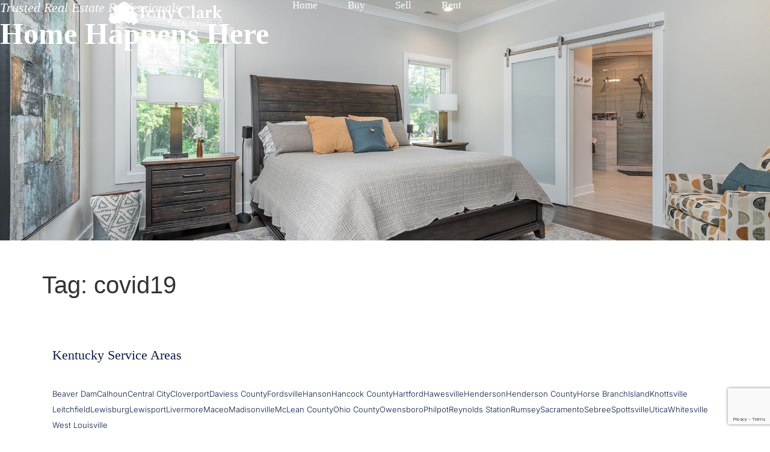

--- FILE ---
content_type: text/html; charset=utf-8
request_url: https://www.google.com/recaptcha/api2/anchor?ar=1&k=6Lce3acpAAAAAMw8F9WPB4Mqa2kb5gKHvGDEc7xV&co=aHR0cHM6Ly90b255Y2xhcmsuY29tOjQ0Mw..&hl=en&v=N67nZn4AqZkNcbeMu4prBgzg&size=invisible&anchor-ms=20000&execute-ms=30000&cb=bj9b2nst4e0e
body_size: 48679
content:
<!DOCTYPE HTML><html dir="ltr" lang="en"><head><meta http-equiv="Content-Type" content="text/html; charset=UTF-8">
<meta http-equiv="X-UA-Compatible" content="IE=edge">
<title>reCAPTCHA</title>
<style type="text/css">
/* cyrillic-ext */
@font-face {
  font-family: 'Roboto';
  font-style: normal;
  font-weight: 400;
  font-stretch: 100%;
  src: url(//fonts.gstatic.com/s/roboto/v48/KFO7CnqEu92Fr1ME7kSn66aGLdTylUAMa3GUBHMdazTgWw.woff2) format('woff2');
  unicode-range: U+0460-052F, U+1C80-1C8A, U+20B4, U+2DE0-2DFF, U+A640-A69F, U+FE2E-FE2F;
}
/* cyrillic */
@font-face {
  font-family: 'Roboto';
  font-style: normal;
  font-weight: 400;
  font-stretch: 100%;
  src: url(//fonts.gstatic.com/s/roboto/v48/KFO7CnqEu92Fr1ME7kSn66aGLdTylUAMa3iUBHMdazTgWw.woff2) format('woff2');
  unicode-range: U+0301, U+0400-045F, U+0490-0491, U+04B0-04B1, U+2116;
}
/* greek-ext */
@font-face {
  font-family: 'Roboto';
  font-style: normal;
  font-weight: 400;
  font-stretch: 100%;
  src: url(//fonts.gstatic.com/s/roboto/v48/KFO7CnqEu92Fr1ME7kSn66aGLdTylUAMa3CUBHMdazTgWw.woff2) format('woff2');
  unicode-range: U+1F00-1FFF;
}
/* greek */
@font-face {
  font-family: 'Roboto';
  font-style: normal;
  font-weight: 400;
  font-stretch: 100%;
  src: url(//fonts.gstatic.com/s/roboto/v48/KFO7CnqEu92Fr1ME7kSn66aGLdTylUAMa3-UBHMdazTgWw.woff2) format('woff2');
  unicode-range: U+0370-0377, U+037A-037F, U+0384-038A, U+038C, U+038E-03A1, U+03A3-03FF;
}
/* math */
@font-face {
  font-family: 'Roboto';
  font-style: normal;
  font-weight: 400;
  font-stretch: 100%;
  src: url(//fonts.gstatic.com/s/roboto/v48/KFO7CnqEu92Fr1ME7kSn66aGLdTylUAMawCUBHMdazTgWw.woff2) format('woff2');
  unicode-range: U+0302-0303, U+0305, U+0307-0308, U+0310, U+0312, U+0315, U+031A, U+0326-0327, U+032C, U+032F-0330, U+0332-0333, U+0338, U+033A, U+0346, U+034D, U+0391-03A1, U+03A3-03A9, U+03B1-03C9, U+03D1, U+03D5-03D6, U+03F0-03F1, U+03F4-03F5, U+2016-2017, U+2034-2038, U+203C, U+2040, U+2043, U+2047, U+2050, U+2057, U+205F, U+2070-2071, U+2074-208E, U+2090-209C, U+20D0-20DC, U+20E1, U+20E5-20EF, U+2100-2112, U+2114-2115, U+2117-2121, U+2123-214F, U+2190, U+2192, U+2194-21AE, U+21B0-21E5, U+21F1-21F2, U+21F4-2211, U+2213-2214, U+2216-22FF, U+2308-230B, U+2310, U+2319, U+231C-2321, U+2336-237A, U+237C, U+2395, U+239B-23B7, U+23D0, U+23DC-23E1, U+2474-2475, U+25AF, U+25B3, U+25B7, U+25BD, U+25C1, U+25CA, U+25CC, U+25FB, U+266D-266F, U+27C0-27FF, U+2900-2AFF, U+2B0E-2B11, U+2B30-2B4C, U+2BFE, U+3030, U+FF5B, U+FF5D, U+1D400-1D7FF, U+1EE00-1EEFF;
}
/* symbols */
@font-face {
  font-family: 'Roboto';
  font-style: normal;
  font-weight: 400;
  font-stretch: 100%;
  src: url(//fonts.gstatic.com/s/roboto/v48/KFO7CnqEu92Fr1ME7kSn66aGLdTylUAMaxKUBHMdazTgWw.woff2) format('woff2');
  unicode-range: U+0001-000C, U+000E-001F, U+007F-009F, U+20DD-20E0, U+20E2-20E4, U+2150-218F, U+2190, U+2192, U+2194-2199, U+21AF, U+21E6-21F0, U+21F3, U+2218-2219, U+2299, U+22C4-22C6, U+2300-243F, U+2440-244A, U+2460-24FF, U+25A0-27BF, U+2800-28FF, U+2921-2922, U+2981, U+29BF, U+29EB, U+2B00-2BFF, U+4DC0-4DFF, U+FFF9-FFFB, U+10140-1018E, U+10190-1019C, U+101A0, U+101D0-101FD, U+102E0-102FB, U+10E60-10E7E, U+1D2C0-1D2D3, U+1D2E0-1D37F, U+1F000-1F0FF, U+1F100-1F1AD, U+1F1E6-1F1FF, U+1F30D-1F30F, U+1F315, U+1F31C, U+1F31E, U+1F320-1F32C, U+1F336, U+1F378, U+1F37D, U+1F382, U+1F393-1F39F, U+1F3A7-1F3A8, U+1F3AC-1F3AF, U+1F3C2, U+1F3C4-1F3C6, U+1F3CA-1F3CE, U+1F3D4-1F3E0, U+1F3ED, U+1F3F1-1F3F3, U+1F3F5-1F3F7, U+1F408, U+1F415, U+1F41F, U+1F426, U+1F43F, U+1F441-1F442, U+1F444, U+1F446-1F449, U+1F44C-1F44E, U+1F453, U+1F46A, U+1F47D, U+1F4A3, U+1F4B0, U+1F4B3, U+1F4B9, U+1F4BB, U+1F4BF, U+1F4C8-1F4CB, U+1F4D6, U+1F4DA, U+1F4DF, U+1F4E3-1F4E6, U+1F4EA-1F4ED, U+1F4F7, U+1F4F9-1F4FB, U+1F4FD-1F4FE, U+1F503, U+1F507-1F50B, U+1F50D, U+1F512-1F513, U+1F53E-1F54A, U+1F54F-1F5FA, U+1F610, U+1F650-1F67F, U+1F687, U+1F68D, U+1F691, U+1F694, U+1F698, U+1F6AD, U+1F6B2, U+1F6B9-1F6BA, U+1F6BC, U+1F6C6-1F6CF, U+1F6D3-1F6D7, U+1F6E0-1F6EA, U+1F6F0-1F6F3, U+1F6F7-1F6FC, U+1F700-1F7FF, U+1F800-1F80B, U+1F810-1F847, U+1F850-1F859, U+1F860-1F887, U+1F890-1F8AD, U+1F8B0-1F8BB, U+1F8C0-1F8C1, U+1F900-1F90B, U+1F93B, U+1F946, U+1F984, U+1F996, U+1F9E9, U+1FA00-1FA6F, U+1FA70-1FA7C, U+1FA80-1FA89, U+1FA8F-1FAC6, U+1FACE-1FADC, U+1FADF-1FAE9, U+1FAF0-1FAF8, U+1FB00-1FBFF;
}
/* vietnamese */
@font-face {
  font-family: 'Roboto';
  font-style: normal;
  font-weight: 400;
  font-stretch: 100%;
  src: url(//fonts.gstatic.com/s/roboto/v48/KFO7CnqEu92Fr1ME7kSn66aGLdTylUAMa3OUBHMdazTgWw.woff2) format('woff2');
  unicode-range: U+0102-0103, U+0110-0111, U+0128-0129, U+0168-0169, U+01A0-01A1, U+01AF-01B0, U+0300-0301, U+0303-0304, U+0308-0309, U+0323, U+0329, U+1EA0-1EF9, U+20AB;
}
/* latin-ext */
@font-face {
  font-family: 'Roboto';
  font-style: normal;
  font-weight: 400;
  font-stretch: 100%;
  src: url(//fonts.gstatic.com/s/roboto/v48/KFO7CnqEu92Fr1ME7kSn66aGLdTylUAMa3KUBHMdazTgWw.woff2) format('woff2');
  unicode-range: U+0100-02BA, U+02BD-02C5, U+02C7-02CC, U+02CE-02D7, U+02DD-02FF, U+0304, U+0308, U+0329, U+1D00-1DBF, U+1E00-1E9F, U+1EF2-1EFF, U+2020, U+20A0-20AB, U+20AD-20C0, U+2113, U+2C60-2C7F, U+A720-A7FF;
}
/* latin */
@font-face {
  font-family: 'Roboto';
  font-style: normal;
  font-weight: 400;
  font-stretch: 100%;
  src: url(//fonts.gstatic.com/s/roboto/v48/KFO7CnqEu92Fr1ME7kSn66aGLdTylUAMa3yUBHMdazQ.woff2) format('woff2');
  unicode-range: U+0000-00FF, U+0131, U+0152-0153, U+02BB-02BC, U+02C6, U+02DA, U+02DC, U+0304, U+0308, U+0329, U+2000-206F, U+20AC, U+2122, U+2191, U+2193, U+2212, U+2215, U+FEFF, U+FFFD;
}
/* cyrillic-ext */
@font-face {
  font-family: 'Roboto';
  font-style: normal;
  font-weight: 500;
  font-stretch: 100%;
  src: url(//fonts.gstatic.com/s/roboto/v48/KFO7CnqEu92Fr1ME7kSn66aGLdTylUAMa3GUBHMdazTgWw.woff2) format('woff2');
  unicode-range: U+0460-052F, U+1C80-1C8A, U+20B4, U+2DE0-2DFF, U+A640-A69F, U+FE2E-FE2F;
}
/* cyrillic */
@font-face {
  font-family: 'Roboto';
  font-style: normal;
  font-weight: 500;
  font-stretch: 100%;
  src: url(//fonts.gstatic.com/s/roboto/v48/KFO7CnqEu92Fr1ME7kSn66aGLdTylUAMa3iUBHMdazTgWw.woff2) format('woff2');
  unicode-range: U+0301, U+0400-045F, U+0490-0491, U+04B0-04B1, U+2116;
}
/* greek-ext */
@font-face {
  font-family: 'Roboto';
  font-style: normal;
  font-weight: 500;
  font-stretch: 100%;
  src: url(//fonts.gstatic.com/s/roboto/v48/KFO7CnqEu92Fr1ME7kSn66aGLdTylUAMa3CUBHMdazTgWw.woff2) format('woff2');
  unicode-range: U+1F00-1FFF;
}
/* greek */
@font-face {
  font-family: 'Roboto';
  font-style: normal;
  font-weight: 500;
  font-stretch: 100%;
  src: url(//fonts.gstatic.com/s/roboto/v48/KFO7CnqEu92Fr1ME7kSn66aGLdTylUAMa3-UBHMdazTgWw.woff2) format('woff2');
  unicode-range: U+0370-0377, U+037A-037F, U+0384-038A, U+038C, U+038E-03A1, U+03A3-03FF;
}
/* math */
@font-face {
  font-family: 'Roboto';
  font-style: normal;
  font-weight: 500;
  font-stretch: 100%;
  src: url(//fonts.gstatic.com/s/roboto/v48/KFO7CnqEu92Fr1ME7kSn66aGLdTylUAMawCUBHMdazTgWw.woff2) format('woff2');
  unicode-range: U+0302-0303, U+0305, U+0307-0308, U+0310, U+0312, U+0315, U+031A, U+0326-0327, U+032C, U+032F-0330, U+0332-0333, U+0338, U+033A, U+0346, U+034D, U+0391-03A1, U+03A3-03A9, U+03B1-03C9, U+03D1, U+03D5-03D6, U+03F0-03F1, U+03F4-03F5, U+2016-2017, U+2034-2038, U+203C, U+2040, U+2043, U+2047, U+2050, U+2057, U+205F, U+2070-2071, U+2074-208E, U+2090-209C, U+20D0-20DC, U+20E1, U+20E5-20EF, U+2100-2112, U+2114-2115, U+2117-2121, U+2123-214F, U+2190, U+2192, U+2194-21AE, U+21B0-21E5, U+21F1-21F2, U+21F4-2211, U+2213-2214, U+2216-22FF, U+2308-230B, U+2310, U+2319, U+231C-2321, U+2336-237A, U+237C, U+2395, U+239B-23B7, U+23D0, U+23DC-23E1, U+2474-2475, U+25AF, U+25B3, U+25B7, U+25BD, U+25C1, U+25CA, U+25CC, U+25FB, U+266D-266F, U+27C0-27FF, U+2900-2AFF, U+2B0E-2B11, U+2B30-2B4C, U+2BFE, U+3030, U+FF5B, U+FF5D, U+1D400-1D7FF, U+1EE00-1EEFF;
}
/* symbols */
@font-face {
  font-family: 'Roboto';
  font-style: normal;
  font-weight: 500;
  font-stretch: 100%;
  src: url(//fonts.gstatic.com/s/roboto/v48/KFO7CnqEu92Fr1ME7kSn66aGLdTylUAMaxKUBHMdazTgWw.woff2) format('woff2');
  unicode-range: U+0001-000C, U+000E-001F, U+007F-009F, U+20DD-20E0, U+20E2-20E4, U+2150-218F, U+2190, U+2192, U+2194-2199, U+21AF, U+21E6-21F0, U+21F3, U+2218-2219, U+2299, U+22C4-22C6, U+2300-243F, U+2440-244A, U+2460-24FF, U+25A0-27BF, U+2800-28FF, U+2921-2922, U+2981, U+29BF, U+29EB, U+2B00-2BFF, U+4DC0-4DFF, U+FFF9-FFFB, U+10140-1018E, U+10190-1019C, U+101A0, U+101D0-101FD, U+102E0-102FB, U+10E60-10E7E, U+1D2C0-1D2D3, U+1D2E0-1D37F, U+1F000-1F0FF, U+1F100-1F1AD, U+1F1E6-1F1FF, U+1F30D-1F30F, U+1F315, U+1F31C, U+1F31E, U+1F320-1F32C, U+1F336, U+1F378, U+1F37D, U+1F382, U+1F393-1F39F, U+1F3A7-1F3A8, U+1F3AC-1F3AF, U+1F3C2, U+1F3C4-1F3C6, U+1F3CA-1F3CE, U+1F3D4-1F3E0, U+1F3ED, U+1F3F1-1F3F3, U+1F3F5-1F3F7, U+1F408, U+1F415, U+1F41F, U+1F426, U+1F43F, U+1F441-1F442, U+1F444, U+1F446-1F449, U+1F44C-1F44E, U+1F453, U+1F46A, U+1F47D, U+1F4A3, U+1F4B0, U+1F4B3, U+1F4B9, U+1F4BB, U+1F4BF, U+1F4C8-1F4CB, U+1F4D6, U+1F4DA, U+1F4DF, U+1F4E3-1F4E6, U+1F4EA-1F4ED, U+1F4F7, U+1F4F9-1F4FB, U+1F4FD-1F4FE, U+1F503, U+1F507-1F50B, U+1F50D, U+1F512-1F513, U+1F53E-1F54A, U+1F54F-1F5FA, U+1F610, U+1F650-1F67F, U+1F687, U+1F68D, U+1F691, U+1F694, U+1F698, U+1F6AD, U+1F6B2, U+1F6B9-1F6BA, U+1F6BC, U+1F6C6-1F6CF, U+1F6D3-1F6D7, U+1F6E0-1F6EA, U+1F6F0-1F6F3, U+1F6F7-1F6FC, U+1F700-1F7FF, U+1F800-1F80B, U+1F810-1F847, U+1F850-1F859, U+1F860-1F887, U+1F890-1F8AD, U+1F8B0-1F8BB, U+1F8C0-1F8C1, U+1F900-1F90B, U+1F93B, U+1F946, U+1F984, U+1F996, U+1F9E9, U+1FA00-1FA6F, U+1FA70-1FA7C, U+1FA80-1FA89, U+1FA8F-1FAC6, U+1FACE-1FADC, U+1FADF-1FAE9, U+1FAF0-1FAF8, U+1FB00-1FBFF;
}
/* vietnamese */
@font-face {
  font-family: 'Roboto';
  font-style: normal;
  font-weight: 500;
  font-stretch: 100%;
  src: url(//fonts.gstatic.com/s/roboto/v48/KFO7CnqEu92Fr1ME7kSn66aGLdTylUAMa3OUBHMdazTgWw.woff2) format('woff2');
  unicode-range: U+0102-0103, U+0110-0111, U+0128-0129, U+0168-0169, U+01A0-01A1, U+01AF-01B0, U+0300-0301, U+0303-0304, U+0308-0309, U+0323, U+0329, U+1EA0-1EF9, U+20AB;
}
/* latin-ext */
@font-face {
  font-family: 'Roboto';
  font-style: normal;
  font-weight: 500;
  font-stretch: 100%;
  src: url(//fonts.gstatic.com/s/roboto/v48/KFO7CnqEu92Fr1ME7kSn66aGLdTylUAMa3KUBHMdazTgWw.woff2) format('woff2');
  unicode-range: U+0100-02BA, U+02BD-02C5, U+02C7-02CC, U+02CE-02D7, U+02DD-02FF, U+0304, U+0308, U+0329, U+1D00-1DBF, U+1E00-1E9F, U+1EF2-1EFF, U+2020, U+20A0-20AB, U+20AD-20C0, U+2113, U+2C60-2C7F, U+A720-A7FF;
}
/* latin */
@font-face {
  font-family: 'Roboto';
  font-style: normal;
  font-weight: 500;
  font-stretch: 100%;
  src: url(//fonts.gstatic.com/s/roboto/v48/KFO7CnqEu92Fr1ME7kSn66aGLdTylUAMa3yUBHMdazQ.woff2) format('woff2');
  unicode-range: U+0000-00FF, U+0131, U+0152-0153, U+02BB-02BC, U+02C6, U+02DA, U+02DC, U+0304, U+0308, U+0329, U+2000-206F, U+20AC, U+2122, U+2191, U+2193, U+2212, U+2215, U+FEFF, U+FFFD;
}
/* cyrillic-ext */
@font-face {
  font-family: 'Roboto';
  font-style: normal;
  font-weight: 900;
  font-stretch: 100%;
  src: url(//fonts.gstatic.com/s/roboto/v48/KFO7CnqEu92Fr1ME7kSn66aGLdTylUAMa3GUBHMdazTgWw.woff2) format('woff2');
  unicode-range: U+0460-052F, U+1C80-1C8A, U+20B4, U+2DE0-2DFF, U+A640-A69F, U+FE2E-FE2F;
}
/* cyrillic */
@font-face {
  font-family: 'Roboto';
  font-style: normal;
  font-weight: 900;
  font-stretch: 100%;
  src: url(//fonts.gstatic.com/s/roboto/v48/KFO7CnqEu92Fr1ME7kSn66aGLdTylUAMa3iUBHMdazTgWw.woff2) format('woff2');
  unicode-range: U+0301, U+0400-045F, U+0490-0491, U+04B0-04B1, U+2116;
}
/* greek-ext */
@font-face {
  font-family: 'Roboto';
  font-style: normal;
  font-weight: 900;
  font-stretch: 100%;
  src: url(//fonts.gstatic.com/s/roboto/v48/KFO7CnqEu92Fr1ME7kSn66aGLdTylUAMa3CUBHMdazTgWw.woff2) format('woff2');
  unicode-range: U+1F00-1FFF;
}
/* greek */
@font-face {
  font-family: 'Roboto';
  font-style: normal;
  font-weight: 900;
  font-stretch: 100%;
  src: url(//fonts.gstatic.com/s/roboto/v48/KFO7CnqEu92Fr1ME7kSn66aGLdTylUAMa3-UBHMdazTgWw.woff2) format('woff2');
  unicode-range: U+0370-0377, U+037A-037F, U+0384-038A, U+038C, U+038E-03A1, U+03A3-03FF;
}
/* math */
@font-face {
  font-family: 'Roboto';
  font-style: normal;
  font-weight: 900;
  font-stretch: 100%;
  src: url(//fonts.gstatic.com/s/roboto/v48/KFO7CnqEu92Fr1ME7kSn66aGLdTylUAMawCUBHMdazTgWw.woff2) format('woff2');
  unicode-range: U+0302-0303, U+0305, U+0307-0308, U+0310, U+0312, U+0315, U+031A, U+0326-0327, U+032C, U+032F-0330, U+0332-0333, U+0338, U+033A, U+0346, U+034D, U+0391-03A1, U+03A3-03A9, U+03B1-03C9, U+03D1, U+03D5-03D6, U+03F0-03F1, U+03F4-03F5, U+2016-2017, U+2034-2038, U+203C, U+2040, U+2043, U+2047, U+2050, U+2057, U+205F, U+2070-2071, U+2074-208E, U+2090-209C, U+20D0-20DC, U+20E1, U+20E5-20EF, U+2100-2112, U+2114-2115, U+2117-2121, U+2123-214F, U+2190, U+2192, U+2194-21AE, U+21B0-21E5, U+21F1-21F2, U+21F4-2211, U+2213-2214, U+2216-22FF, U+2308-230B, U+2310, U+2319, U+231C-2321, U+2336-237A, U+237C, U+2395, U+239B-23B7, U+23D0, U+23DC-23E1, U+2474-2475, U+25AF, U+25B3, U+25B7, U+25BD, U+25C1, U+25CA, U+25CC, U+25FB, U+266D-266F, U+27C0-27FF, U+2900-2AFF, U+2B0E-2B11, U+2B30-2B4C, U+2BFE, U+3030, U+FF5B, U+FF5D, U+1D400-1D7FF, U+1EE00-1EEFF;
}
/* symbols */
@font-face {
  font-family: 'Roboto';
  font-style: normal;
  font-weight: 900;
  font-stretch: 100%;
  src: url(//fonts.gstatic.com/s/roboto/v48/KFO7CnqEu92Fr1ME7kSn66aGLdTylUAMaxKUBHMdazTgWw.woff2) format('woff2');
  unicode-range: U+0001-000C, U+000E-001F, U+007F-009F, U+20DD-20E0, U+20E2-20E4, U+2150-218F, U+2190, U+2192, U+2194-2199, U+21AF, U+21E6-21F0, U+21F3, U+2218-2219, U+2299, U+22C4-22C6, U+2300-243F, U+2440-244A, U+2460-24FF, U+25A0-27BF, U+2800-28FF, U+2921-2922, U+2981, U+29BF, U+29EB, U+2B00-2BFF, U+4DC0-4DFF, U+FFF9-FFFB, U+10140-1018E, U+10190-1019C, U+101A0, U+101D0-101FD, U+102E0-102FB, U+10E60-10E7E, U+1D2C0-1D2D3, U+1D2E0-1D37F, U+1F000-1F0FF, U+1F100-1F1AD, U+1F1E6-1F1FF, U+1F30D-1F30F, U+1F315, U+1F31C, U+1F31E, U+1F320-1F32C, U+1F336, U+1F378, U+1F37D, U+1F382, U+1F393-1F39F, U+1F3A7-1F3A8, U+1F3AC-1F3AF, U+1F3C2, U+1F3C4-1F3C6, U+1F3CA-1F3CE, U+1F3D4-1F3E0, U+1F3ED, U+1F3F1-1F3F3, U+1F3F5-1F3F7, U+1F408, U+1F415, U+1F41F, U+1F426, U+1F43F, U+1F441-1F442, U+1F444, U+1F446-1F449, U+1F44C-1F44E, U+1F453, U+1F46A, U+1F47D, U+1F4A3, U+1F4B0, U+1F4B3, U+1F4B9, U+1F4BB, U+1F4BF, U+1F4C8-1F4CB, U+1F4D6, U+1F4DA, U+1F4DF, U+1F4E3-1F4E6, U+1F4EA-1F4ED, U+1F4F7, U+1F4F9-1F4FB, U+1F4FD-1F4FE, U+1F503, U+1F507-1F50B, U+1F50D, U+1F512-1F513, U+1F53E-1F54A, U+1F54F-1F5FA, U+1F610, U+1F650-1F67F, U+1F687, U+1F68D, U+1F691, U+1F694, U+1F698, U+1F6AD, U+1F6B2, U+1F6B9-1F6BA, U+1F6BC, U+1F6C6-1F6CF, U+1F6D3-1F6D7, U+1F6E0-1F6EA, U+1F6F0-1F6F3, U+1F6F7-1F6FC, U+1F700-1F7FF, U+1F800-1F80B, U+1F810-1F847, U+1F850-1F859, U+1F860-1F887, U+1F890-1F8AD, U+1F8B0-1F8BB, U+1F8C0-1F8C1, U+1F900-1F90B, U+1F93B, U+1F946, U+1F984, U+1F996, U+1F9E9, U+1FA00-1FA6F, U+1FA70-1FA7C, U+1FA80-1FA89, U+1FA8F-1FAC6, U+1FACE-1FADC, U+1FADF-1FAE9, U+1FAF0-1FAF8, U+1FB00-1FBFF;
}
/* vietnamese */
@font-face {
  font-family: 'Roboto';
  font-style: normal;
  font-weight: 900;
  font-stretch: 100%;
  src: url(//fonts.gstatic.com/s/roboto/v48/KFO7CnqEu92Fr1ME7kSn66aGLdTylUAMa3OUBHMdazTgWw.woff2) format('woff2');
  unicode-range: U+0102-0103, U+0110-0111, U+0128-0129, U+0168-0169, U+01A0-01A1, U+01AF-01B0, U+0300-0301, U+0303-0304, U+0308-0309, U+0323, U+0329, U+1EA0-1EF9, U+20AB;
}
/* latin-ext */
@font-face {
  font-family: 'Roboto';
  font-style: normal;
  font-weight: 900;
  font-stretch: 100%;
  src: url(//fonts.gstatic.com/s/roboto/v48/KFO7CnqEu92Fr1ME7kSn66aGLdTylUAMa3KUBHMdazTgWw.woff2) format('woff2');
  unicode-range: U+0100-02BA, U+02BD-02C5, U+02C7-02CC, U+02CE-02D7, U+02DD-02FF, U+0304, U+0308, U+0329, U+1D00-1DBF, U+1E00-1E9F, U+1EF2-1EFF, U+2020, U+20A0-20AB, U+20AD-20C0, U+2113, U+2C60-2C7F, U+A720-A7FF;
}
/* latin */
@font-face {
  font-family: 'Roboto';
  font-style: normal;
  font-weight: 900;
  font-stretch: 100%;
  src: url(//fonts.gstatic.com/s/roboto/v48/KFO7CnqEu92Fr1ME7kSn66aGLdTylUAMa3yUBHMdazQ.woff2) format('woff2');
  unicode-range: U+0000-00FF, U+0131, U+0152-0153, U+02BB-02BC, U+02C6, U+02DA, U+02DC, U+0304, U+0308, U+0329, U+2000-206F, U+20AC, U+2122, U+2191, U+2193, U+2212, U+2215, U+FEFF, U+FFFD;
}

</style>
<link rel="stylesheet" type="text/css" href="https://www.gstatic.com/recaptcha/releases/N67nZn4AqZkNcbeMu4prBgzg/styles__ltr.css">
<script nonce="HMD3P_z7hnWNHdfnHN9sMQ" type="text/javascript">window['__recaptcha_api'] = 'https://www.google.com/recaptcha/api2/';</script>
<script type="text/javascript" src="https://www.gstatic.com/recaptcha/releases/N67nZn4AqZkNcbeMu4prBgzg/recaptcha__en.js" nonce="HMD3P_z7hnWNHdfnHN9sMQ">
      
    </script></head>
<body><div id="rc-anchor-alert" class="rc-anchor-alert"></div>
<input type="hidden" id="recaptcha-token" value="[base64]">
<script type="text/javascript" nonce="HMD3P_z7hnWNHdfnHN9sMQ">
      recaptcha.anchor.Main.init("[\x22ainput\x22,[\x22bgdata\x22,\x22\x22,\[base64]/[base64]/[base64]/[base64]/[base64]/[base64]/KGcoTywyNTMsTy5PKSxVRyhPLEMpKTpnKE8sMjUzLEMpLE8pKSxsKSksTykpfSxieT1mdW5jdGlvbihDLE8sdSxsKXtmb3IobD0odT1SKEMpLDApO08+MDtPLS0pbD1sPDw4fFooQyk7ZyhDLHUsbCl9LFVHPWZ1bmN0aW9uKEMsTyl7Qy5pLmxlbmd0aD4xMDQ/[base64]/[base64]/[base64]/[base64]/[base64]/[base64]/[base64]\\u003d\x22,\[base64]\\u003d\x22,\x22YsOUwogzQHzCnsOrwozCv3/DpsOMw5DCkcKCQl5MazfCjyTClsK7DTjDhhzDmRbDuMOCw45Cwoh/w6fCjMK6wqjCkMK9clrDtsKQw51mKBw5wrUcJMO1F8KxOMKIwoRQwq/Dl8OPw4ZNW8KvwrfDqS0Qwr/Dk8Ocf8KewrQ7e8Ovd8KcCcO0ccOfw7vDpk7DpsKeNMKHVyPCtB/Dll4rwpl2w6PDsGzCqFTCi8KPXcOVfwvDq8OGHcKKXMOaDxzCkMOXwqjDold3KcOhHsKtw4DDgDPDq8OVwo3CgMKRbMK/w4TCmsOGw7HDvDQyAMKlTcOMHgg2UsO8TAHDqSLDhcK+VsKJSsKUwqDCkMKvLQDCisKxwo7CryFKw7/CmVA/dcOeXy5ywqnDrgXDn8KGw6XCqsOHw5I4JsO/wofCvcKmNcOMwr82wqLDhsKKwo7CpsK5DhUcwoRwfEjDsEDCvk3CtiDDuk/DtcOATiohw6bCok/DskIlTQ3Cj8OoNsOZwr/CvsKeFMOJw73DgsOhw4hDUE0mRHcyVQ8Ow5nDjcOUwr/DonQiaR4HwoDCpiR0XcObfVpsTsOqOV08fDDCicOFwrwRPUvDknbDlVjCuMOOVcOVw6MLdMO5w6jDpm/CtAvCpS3Dq8K4EksPwqd5wo7Cm0rDizU4w6FRJAkjZcKaJcOQw4jCt8OfV0XDnsKMfcODwpQEW8KXw7QXw5PDjRc+b8K5djV6V8O8wrNPw43Cjh3Cq0wjF2rDj8KzwroEwp3Cin/CocK0wrRqw5pILBfChjxgwoXCrsKZHsKkw4hxw4ZgasOnd0EQw5TCkz3DrcOHw4oSRFwlRX/[base64]/wrwbf19hwozCuwFDw71Uw7PCh8KLw7fDv8OPK1Y2wrJ/[base64]/w7nCgWcdwqklQcOtw70/[base64]/wqnDmXHCmcKLwrrCjsOjwqFkDQ/CmGERw6HCh8OFwpN+wqZewqPDsknDrGfCpsKjeMKPwrg3UEZIRcOMTcKpRBxERXt2V8OrE8ODDcOgwopzID1cwr/[base64]/e8Ovwrcww5FoDmRhw6EkRMKFIzPDqcOIL8OMJ8KeGcO4K8OYRDLDucO9UMO2wqcnIFVww4jCqxrDq37Dh8OWKmbDhmksw7xQMsKGw40sw40YPsKxKcOmU148NAxfw5k6w57Cig3DgEIfw77CmMOTTTw5VcO7wp/CgUMSw4MYfcOtw4zCl8KPw4jCk0TCkWFrWF8Ud8KSGcKaTsKfdMKuwoFnw6VLw5ovdMOnw6dKIcOYXDBXesKkwqhtw6/CnzNtSH5wwpJPwrfCqGlnwrXDpsKDeHcdHsOvBFTCpjfCqMKMSsOwHHnDt3PCrsKRR8KVwoMRwpjCusKAFxTClMOBdX9zwoVdQzTDkXHDnS7DvBvCs013wqt7w7N2w4M+w4kSwoDCssOGQsK/VcKOwqLCh8OpwoIrbsONHCzCkMKew5nCs8KPw5gLYDnDnX3CvMOvaTg/w57Cm8K7TgbDj1nDi20Ww4LCh8ONOw5OZxxuwoobwrvCsiBGwqd6asOiw5cgw407w6HCjyB0wrtIwo3DjGFbPMKIA8OnMU3Dp0B1ecOPwrddwp7CrAp9wrV8woMcWcKcw6RMwqTDncKLwo8paXLCl2/Cr8OJb0LCmsOtPHjCtcK5wpYoU0obHShBw5ESTcK3Mkx0K14cEcO4LcKYw4kRQzbDqFI0w7d/wpxnw6HCpH/[base64]/DlMKRwrfChTduwr7DsjgnNsKUKcKsTMKvw4pBwrQZw6xXcXPCisO9JnXCj8KILnZZw4HCkh8/YwzCrMKLw6Ylwpo2ChZfScOPwrrDsFvDg8KSaMKnBcK6GcOXP0PCqsO3wqjDvAJ/wrHDhMK9woXCugJNwrbCo8KZwpZ2w49dw5vDtWwgBWvDisOAZMOIw4Rlw7PDuA7Cok8Ww5hww6DCpmDDmip3UsOVEU3ClsKjDVbCpltje8OYworDn8KRAMKxGFE9w7l9IMO5w7DDgMOqwqHCiMKwXQZiw6rCgyd2WsK4w6bCoy8MOC7Cl8KRwqEYw6/[base64]/CvcKGw4MIwrvCjcKww6PCjx9owrfDpyNBMMO3Nhl/wrnDqsOkw6jDlj98fsOnPcOQw6NCQMKZMWlCwowiYsOZwoBRw4M/w6rCqVg5w4LDkcK5w7LDgsOHAHoGA8OBBD/[base64]/DicOceFrDoMOGwqZRQ8KuwoDCtcOkbwB4Ti/DpC4rwopwfMOkKsOew701w5tbw4rCnsOnN8K0w7ZkwoDCqMOPwrsPwpjDiUfDm8KSE2F4w7LCsEludcOgPMKew5/CrMO9w7bCq3LCnsOOAmYCw7XCowrCjnLCqX7DvcK6w4IgwpHClsO1w6d9ZzRBLsOuVg0vwrzCsBNdNBhZYMOSWMO8wr/DkTd3wr3DlRxow4bDm8OVwqN9woTCuHbCp03CscKOT8K0dsOJw5ohw6FuwpXDl8ORXXJXcCPCs8KKw6Z2w7PDqF9uw6dwbcKewrrDnsOVLcKVwpfCkMKSw5U4wotvfl48wqoLFVLCkFLCjcKgHl/[base64]/CgMKuw4IQX8K1GyzDrMKLwrpWwqvDq17DqMOew7EBB0hXw53ChMKyw5xKKRFQw6rCiVTCvsOzRMKLw6TCrW5jwqx/w7QVw7zDr8Klw4FDNHLDpC/[base64]/Cl3wXwrBdwqgowrdvwpg8w7/[base64]/DkDTCucKNwqzCm2lzdHAxwqNYworCowTDqnbCsE5kwr3Cp1bDnw/ChS/Dj8Kzw48Dw4NRF3TDoMKSwooFw44fEsKPw4zDuMO3wqrCmA9Gwr/CtsKEPcOCwpvDusO2w5tLw5jCt8Kyw4YswrrDqMOIw71zw7fCuG8XwonCj8KBw7Zgw5crw64gB8KwfAzDuiDDscKkwoJFw5DDmsO3DmvCgsKQwo/Cj1NePcKrw5RTworDtcO6e8KWQAzCui3CuDPDtGIgAMKZewjDhcKKwo9sw4E5bsKbw7HCqxzDmsOaAhnCn3kMCMKWVcK8GGLCjT3Cin7DoHduesOTwpDDiT9pMGwOcUF4AUlGw6ZVOiDDpWvDpMKhw7DCumI/bUDCvQIiOn7Co8Olw7MXEMKPTyUbwrxKe01dwpjDjMOhw67CtSArwoxsAgwZwoJawpvCiCRzwopJOcK6wqPCkcOkw5sUw51iBcODwo7DmcKvKMO/wp3DtmzDigjDn8KawpHDgR85MA1Jw5zDuw3DlMKnLArChSBow5jDsQHCoi0zw4lXwoXDmsOfwpluwq/CsCTDlMOAwogfOQkJwrcONMK/w5bCgGjDnEPDijzCoMOjwqRewqvDuMOkw6zCtwEwb8OlwoPCkcKgw5YYPV3CtMOhwqQ1ZsKsw7rCpcOsw6TDrMKxw6PDghfDoMKnwqdPw5FKw740DMOzU8KkwqgbKsOEw5PCt8OnwrQedwVocQzDrBbCoRTCnRTCoAo5ZcKyQsOoLsKmfSV/w4UyBWDClG/CuMKOOcKtw5XDs0Ruwr9nGsOxIcKlwplTacKjb8KDFSkYw5VYeT1jU8OLwoTDsBXCsTpuw7XDn8KDQ8Ovw7LDvQLCgcKZU8OjGBVWN8KCeR5Wwr5ow6V+w4gvw7ERw5kXfMK+wp5iw5TDk8OIw6E9woPDsTEAd8K4LMO/LsONwpnDl3F8EsKEbMKcBXvCtGXCqm3Dl0QzcgvChm4GwpHCjQDConIvAsKKw5rDqsKcw53Cmx16BMKCEjc4w7VHw7XDjSDCusK3w4Mmw5/DlcOJWcOfCsKzW8K0TsOmwr0LfMKeMWg4ccKhw6nCv8O7wp/Cq8ODw7/ChMOxRGV+exLCksKuEzN6aDJnUx17wovCp8KXFVDCrcKYBXrCqQNLwp08w7rCqMK7wqdXJsO7wrEtXR3Dk8O5w45bZz3Du3xXw4rCqMKuw7DChzjCil7DgcKjw4ocw4QaOjsww6rCpizCj8K3wqcRw7/[base64]/ClcOqwp3DskvCtcOYLsO4XcO+RcKaw6HCocK5L8KOwqUmw4hrJcOywrtvwpw+WntZwpJUw43DpcO2wrZEwoLCr8OEwpRfw5jDrGTDjcOSwrLDvmgPPsKVw7nDlkVBw4N6U8Kpw7gPWMKsJgNMw58QSsOoMD0nw6ZGw40wwrRPNGVvSBvDosOITwzClxU/w6fDjMKzw5LDtFzDtGjCp8Kmw58Kw7PDn2ZILsK8w6p/w5nChQrDrRrDlcO3w6XChxfDicOkwp3DpGnCk8OUwq7CtsKgwqfDsxkCQMOMw6Imw57CvcOecGvCqMKJeH/DsB3DvyIiw7DDjhXDrXzDn8K6FmXCqsKFw5FmWsKSEhAbPAjDvHtnwr0ZIAfDgmTDgMOOw6Ntwr58w7E3GsKGw6lsLsKYw60QKyNEw6PDjMK3NMOvbDghwrxnR8KQw65BPg09wofDhcO+w706b2PCosOxBMOfwr/Cn8KywqfDoXvCjsOlRTTDig7CpH7DpGAoAsKuw4bChSjCkyQSRQHCrREZwpfCvMObPWRkw751woJrwprDh8OtwqoMwpYuw7DClcKhHcKvfcKdBcOvwqLDuMKMwqoZYsOxRUB8w4fCsMKjdFNmC1RifQ5Pw5vCihcIJhgYbGDDhizDvBPCsns/wp3DvxMkwpfCiCnCv8Oew6E+XV86EMKIe0fDtMKuwphubyLCqytzw4LDk8O+U8O/Z3PDnzIRw7pGwr4gMcK9JsOaw77CssOEwpt+QiNZcn7DnxnDoBbDjsOkw5wCa8KvwpvDk3Q1PybDsGvDrsKjw5LDsB8yw63CosO6P8OzLl8uw4fCjmQHwo1fScOcwqrCtHTCg8K2woEcFcOAw5/[base64]/[base64]/S8Oiwo/CixBCwqRECCDDoi/Dh1tow747cDjDtTc8wotlw4FaPMKEQV5Yw6guZcKoCko4w65xw6vCjH84w5V6w4dDw57DqBhUHzBqDcKqSsOTMsKwfFg8XcO+wo7CpMO3w5x6O8KYPMKPw7DDt8OzJsO/w43DkTtdMcKFcUQ1W8KPwqRNYTbDksK1wq5ebWRBwqNgbsOYwpRkVMOwwoHDkCMte382w4wjwr85O08reMOwcMOFJDrCgcOgwoXCslp/GMKASnIIwpDClcKxKMKJQMKowr96wofCshU+wqgickjCvlgAw50vAmXCtsOMMDB4YFvDscOmVwXCoTXDrzRqQEhywr7DvG/DqTZTwqPDtDQawrIywrUQBMOOwoE6C3LDpsOew4F6BF01CMOdw7zDskALLmXDjxDCsMOwwrpRw73CoR/[base64]/FcOGw4PCsUM9w67CqcK+WQ/DiVJ3w7M2AMKZV8O8eA1nJMKJw5nDmcOoPhN+VxEkw5XCqSjCtXLDnMOmbRAoD8KRPcOAwqBGaMOEw53CpSbDvB/CizzCpW1bw59IM0I2w4TChMKzTDbCscOtw4zCr10uwowmw63CmRfChcKjI8KnwoDDpcKNw5/Cl3bDv8OowqBsGnXDp8KAwp7DnilSw5d6HhzDggU2ZMOVw5XClFxEw4ZFJ07DosKSc2xmbnobw7PCtMOEc3vDjhlWwpg5w7DCs8OGRMKMMsKSw5hUw65rJMK5wrTDrcK/RxbChFDDqh4bwpHCmj8JCMK4VSRfPUhGw5/CuMKvAldRWiLCocKqwo9gw4/CjsOlI8O2RsKww5HCnwBea0bDoz4nwqM/w4TCjsOzWS9mwo/[base64]/wrIpw4tuw4fDujLDpcO/[base64]/DkiB3w6FMwoLDpn1MwrvCucO6wqjDugZSWcOaw5dFSmVxwopVw51veMKlS8KJwo/CrAQ0QcK7EGvCjRYzw5J4XVXDo8Kuw5ELwonCoMOTKwEQw7hEbkZtwotYFsO4wrVRcMOswqfCo2lCwrvDgMKmw4c3eVRoE8OHfw1JwqdqOsK2w5/[base64]/ChXtBwp3DksOiw6bDli7DggReDiBPdcKvwrQsH8OGwr9iwpJLLsKKwrbDk8K1w7oMw4rDmyZyEFHCicK+w4NDfcKJw6fDlsKjw6zCnhodwqdKZhcCbHUGw4BbwptHw5lAfMKBEcO6w77DgRdYK8Onw4DDjMO1GnNZw5/Cl1TDtA/[base64]/CgkbCvUrDqAXClyXCnMOCNGoAw41Mw7DDosK5FnLDqmfCiAQgw7/DqMK7NMK8wpE8w5liw4jCtcOzUMKqIkDCkcKAw5DDgFzDumTDvcOxw4tMPsKfTVcGW8K/b8KAF8KXKEYmBcK5wp8xGk7Ci8KbS8OBw5EDwqgZZ2hdw7BEwojDjcKtcMKMwpYZw7DDuMKEwr7Dk0YsX8KuwrPDp07Dh8OFw5Eswot1w4nDicOmw63CtRRJw6xtwrlPw4rCrjLCj2FIaFtdMcKrwqMJZ8OGw4jDnG/[base64]/Dii/CrX5pw5bCtAI2w77Ck8OfRsOER8KDw7nCoWZieRbDrltfwpprIgXCoT1NwrTCosKyP243wo0YwrJowp9Jw6xrCcKNQcOxwo0nwpMyajXDmGU8fsOGwoTCu21Zwpw/w7zDisOYBcO4F8O0F2owwrYCwpTCu8OAdsK2JEtJe8OWAGLCvH3DjX/Cs8KOS8Oaw403PcOXw4zCtEEfwqzCoMODaMKnwpjCgyDDomVzwrEMw6c5wr1Fwrczw75pFsKFSMKBw7PDnMOkIsKYHD/DhFQQXcOvwqnDicO8w7tkZsODHsOiwpnDpsOYQTNVwqrCtkTDlcOaLsOOwrPCpizCnRpZQsODPAxQEcOEw5INw5QswpHCv8OOFzM9w4bCoDLDusKbUDdaw5XCvTjCg8OxwpfDmXnCuzMTAhLDhAcULsOpwr7Cqz3Dr8O8EgjDqBgJC2VCfsKMa0/Cn8OxwrdGwocaw6Z+QMKGwqbDq8OjwrjDix/CjUkneMKyMcONF3fDkcOUeRYQZMO1AVt6NQvDosKOwprDlHHDlcKrw6wzw54fwp0zwokkEXPChMOZZMKZEMOmNMKXQcKpw6E/w4JELwwAT24xw5TDlhzClmpEwoXCssO2awEYOArDnsK4Jg1CHcKWAh7Cq8KsNwUtwrhFwpXCscKYVg/CoxXDlMONwozCosKwZyrCgVHDp27Cm8O6Rw3DvzM8CkbCmwkUw4XDhsOqTjLDpxgmw6fDksK2wrLCs8OmfnRhJToePcOcwrthGsKpLGA7wqE8w77ClG/[base64]/CrjlTBxDDiRoOKMKJJyd8IlELHmoePDHCt2/DqjHDjAgpw7wQw7JbVsK2AnIWNcKtw5zCisOIw53CnVx4w7g1HcKqX8OgZF3DgHQGw6ldA1fCqw3Cu8KowqHCtWpoEjrDtxAeI8OfwpQENz1pCj4VcD5sKFPCl0zCpMKUGz3DogTDrgrCjT/CpSLCnCnDvAfDkcOTV8KQMxTCqcOfGHhQO15qJ2HCkzJsUVJ5QcK6w7vDmcOceMOMasOsGsKpfWsBf0smw4LCp8OtY3E7w6rCoAfCisOhwoDCqx/Cmx85w5pfw6k+csKcw4XChVARw5fDhnzDjMOdMcO2w5cwJsKoVDd6FcKgw6RBwr/DrDnDo8Oiw6PDp8Kiwqwgw6fCn3fDscK7BMKaw7fCisOawrDCmnLDpnteaUPCnXs0w6Q0wq7CpwvDvMKUw7jDhTEqG8KBw7zDi8KLHMOTw74Yw4/DrcOLwqvDgcOBwqjDrcOlOxoiQTcAw7YzDcOkLMK1fgtSAiB+w4DDh8OywpJgwpbDlCIWwrM0wojCkgrCjiRMwoHCng7CqsOmdABeLQLCj8OuecKiwoxmcMKKwoLClw/Cu8KRW8O7IjfDrgkkwpPDpyrCiwN0T8Kbwq/DqXTCt8O8OsKmQnweR8Oew6g0Ag3ChyHCn3tvIMKfAMOnwpbCvjHDt8OPchjDiyzCpGk7esKNwq7CnhrCmzjCsVTDuWPDuUzCkkdHLzvDmMKnIcKzwqnChsOiDQJHwqrCkMOnwoA/[base64]/DqcO/wr7CvMOEwqUjwpQTw7wDw6ZNwooAwqPDn8Kzw4dcwrRZM3XCucKgwpMywo1hwqYaAcO1SMKawr3CsMKSw50GEQ/CscOvw5zCpXHDscKsw4jCscOkwocKaMOIesKKbMOIX8KvwowDXcKPUEFowoHDtwg9w5pMw4zDlAHDisOAXsOVPSLDq8KPw4HCmiJwwo0UbzYew4offMK+DcOAw4dbIgB7wrBFHx/Cr2cmd8OFfzU1fMKVwpXCrQlHUsO+dsKbbsK5GyHCsAjDn8OWwoXDmsK/woXDvcKiQcOFwrxeVsKvw7YLwoHCpR1FwpREw7rDpDzDjBpyEsOwD8KXDCNlw5APQMOaT8O+US4oLVLDk17DuxXCpUzDpsKmUcO+wqvDiDU4wpN6SsKkNSnCmMKTwoZ4eggyw7A9wptENcKtw5YPBn/Cih84wqVHwpIWbFcfwr7Dg8Ohc1HCl3rCl8KcX8OiN8KhGVE5f8Kew47Ch8KFwr5EfMOHw5BhDgsdRHTDs8Knw7V9wr84b8K2w4g1VBtSFVzDhCZJwo/CksK9w7nCh3t1w6c6SDTCksKGA39bwrPDqMKmbSULHm/DscOaw7gYw7bDk8KhCSZHwqJBD8O0UsK9HQ/DpTJMwqtQwq7CusOiMcKRCgIew4rDs0VEwq/Cu8Ohw43DuD4gfA3CgMKOwpVLJk1le8KkLwdnw6ZwwpkmXg/Dq8O9BMOZwoNzw6kEwpg6w45MwqQpw67CmHLCkn4THcOOHDstRcOUDcOKFA/CgRwkAlQGHCo0McKwwr92w7c6wpvCmMOVccK5KsOcw6HCgcOhUHTDlcKNw4vDrhw4wq5sw6LCq8KSGcKCN8KLGiZkwodudMKjPn4XwpbDvwzCqVNrwrc9AS7DisOEZmNLXzjDjcOGw4Ija8KIw5/[base64]/Dgn8bw7XDmiBAJ8OIwqN6wrI3BsKZw4zCk8OPPMKZwrbDoDXCujzCnTbDtMKWBxsQwoVfRiEAwp/DmlYuBQ/DmcK2TMKRJ0jCocOCd8O5D8KdVQfCoQjCjMO1OlMOW8OOMMKiwrnDrUPDjGsCwq/DtsOyVcOEw7nCoXHDlsOLw6jDjsKfP8OwwrLDjz9Lw6R0EMKuw43DpEhseVHDvwtRwqzCj8KoZcOtw43DncKJNcK5w7ppSsO8b8K0JMKZP0QFwr1EwplhwoxawrnDmWlPwrhqcm7CmXImwoDDmMOqFAEbQk52WjrDt8O/wrXDnmp3w7U4HhV2LydXwpsYf38DPkUOKlHCszFAw7zCtw/[base64]/ZMObwqnDhsK+eFt6wrMPwoEhIcKDw6YzP8KZw6tXc8KDwr1oYcOvwqweWMKOFcKGWcK8M8KJKsKwERXDp8Ovw5sUw6LDiiHChD7Cq8Kqwo5KfVsccGnCkcOiw53Dnl3DlsOkesK8P3YxTMKBw4B7OMOTw44kZMKxw4ZxCsOzacO/[base64]/wrBWbsK1wqs7fmNmwphQw4QWasOrbhbDrDIBesOKWRYfYcO9wr1WwoPCn8O+RS3DiBnChRPCuMOCYwTCnMO2w5zDvmLCi8O2wp/DvyZrw4zCgMKmEhpiwp41w6UZBQ7DsUVJEcOdwr1EwrvDuApNwqMLf8KLbMKAwqTCqcKxw6LCoyUYwqgMwr3DlcOTw4HDgGjDpsK7DsOwwpnDuiRPJVAfFwfCj8KIwqZrw4J/wqwAL8OHCMKpworCoiHCiAEpw5AREm3DicKtwrNfVG4qJcOQw4hLW8OFERI+w4A7w55dI2fDmcO/[base64]/w41PTsOTdgNeLEhPwoJIwqdDfsOLNULDkyAvN8KhwpvDjMKWwqYLHQLDlcOTflUJC8O+wqbCrMKLw6bDgsKCwqnDncOGwqrCoQswX8KNw4loS30awr/DvhDDrsKAw7TDs8OlUMKVwq3CvMKnwprCvg59w58uccOIw7dnwq1NwoTDrcOxCWvClHrCkzZ4wpASN8OtwpPDoMKgUcOOw7/Cs8Kcw55hESHDjsKTwpnCnMOAb0fDhAVywpTDgn04w5nCpi3CvR13T1g5cMO0Ox1GQkzDvUzCmsOUwo3ClcO6JUHDiE/CkzUSZzfCgMO8w4tBw51xwp52wqJacAPClFTDu8OyesONDcKdag4nwrbChl1Yw5/CjFrCscOfC8OIfAnCgsOxwqnDlcKWw5Q/wpLCvMOQwrHDq0JtwrleD1jDtcKQw7LCkcKWTwklGXwHwqcdPcKFwoV/[base64]/CsA/ClhUJdsKLwqZTXmcWd0PCtsK2w7dOKcKteMO8VBpQw5NFwrPCmyvDusKbw5jDusKgw5XDgy9FwrXCrlUrwoPDqMO0Z8KEw43Cu8KwVWTDlsKpSMKfK8KFw55fJsO/ZlrDqcOcCD/CnMOfwqHDhMODDsKIw5bDrlrCnMKYT8KJwqZwMB3DhMKTBsONwokmwoYjw6tqGsKLUkdOwrhMw7MIMMK0w6/DpUg+IcOAejQawoLDp8Ocw4QEw7o4wr8rwp7CtcO8f8OAOcKgwosywpHCpEDCscOnC051RsOCP8KeUAl3cG3CnsKbT8Kjw6I3AMKQwrw9wqZRwqAzSMKFwrvDpMOBwqkIGcKrbMOtZBPDjcK5w5PDvcKSwr/DplBMA8KhwpLCinApw6DDisOjKMOIw4TCtMOOZHBkwpLCrS4NwqrCoMKsf1E0dMOhVBjDl8OBw5PDsF1fGsK4JFTDnMKdWSkoGcO4TS1nw6LCuGklwohpezfDicOpworDscO6w47DgcOPSsONw5HClsKaY8ORw5/[base64]/DughJwpUvCcKQw5dgLMKTXsKMMsKmw6ZEDRvDgsKwwpN8O8OZwppiwpPCvxVwwofDnhVeWV9eE0bCpcK7w65hwoXDs8OKwrhdw4LDq2wPw74SasKBfcO+Z8Kgwp/[base64]/[base64]/Ck0hTwr1qwoPDogciwqLCp2AnwpjDgMOOawp9RcK3w5JeHWvDgW/DjcKvwo81wrnCqHnDn8OMw64Jd1xVwqgFw7/[base64]/w7nCqcO0w5lwVcO0RkrClwHDiMKEeVLCly5rOcObwqcgw5vCnsKVEHPCvQULNsKJNMKUXAMyw5IGMsO2CcOsZ8OXwo1zwoc1aMOrw5VDChl2wpVbYMKswppmw6B1wrHCtxY1C8O0woZdw5U/w6PCucOUwovCm8O2SMKoXRxjw75jeMKkwrjChiLCtcKCwr/[base64]/DjT9nDMOKWHvCoiHClsO1ScOhwqnDm0oaL8OwJMKFwpwVwqHDll3Diz8jw4fDlcKFWsOlM8Ojw7R5w5hXSsOJCSMWw5I4KwXDh8KzwqNrH8O3wpbDmmpDaMOBw6/DusOLw5bDr344SMK7J8KbwrUXH1MXw7ZAwqPDhsO5w6srdBjCgQvDrsKOw41pwpZ/wqnCigoLHcO/[base64]/[base64]/w5jCscOzw4TCgcKAw651IsKwwrFbwoTChMKxQE8vw5bDpMKNwoXCpMOhXMKvw5VPM3Ziwp4NwoVTIl9bw607J8Knwr0JEDvCvFx6aX7DnMKlwpfDgcKxw6d/DRzCtCHCmmDDuMOzEgfCpizCgcO8w4t0wqHDvMKweMKow7AcLAt5w5TDsMK0ZwRFCsOGWcOdKEjCjcOewql3GcOvFiwKw6fCoMO2ScOfw7fCsXjCjHYARSg9XlDDl8KnwozClG8PYcO9McOIw6/DoMO7fcO4wqcnHsKSw6sRwrsWwrzCpsKhV8OiwovChcOsHsKBw7/[base64]/Ds8KFw6NFwpzDs8Obw4Iiw41XwpvDnRjCgcKZNG0KWMKkSREjNsO/wrPCtcKHw7nCqMKfw7PChMKOd07Dn8OewpXDmcOwI2sPw6ZjOypTZsOYCMOuGsK0wq9XwqZuHxwmw7nDq2kNwpIdw6PCngA7wqbDgcOYwonCt31PcCclLi/ClcOQLgcewoUhcsO5w51bfMKTLsKGw4jDgi/CvcOtw6vCrTpbwq/DiyDDgcKRSsKow6fCijUjw6tAGsOKw6l5BG3CiRddKcOqw43DrsO2w6jCpF9ywqo3eDDDqx7DqXLDlMOSPx0/w4XCj8Ojw73Dv8OGw4jCtcOrXCLCnMK3w7fDjFQzw6HClSLDmcOBQcK5wpnDkcKZIjnCrFvCmcK2U8KGwr7CqHp+w7bClsOQw5hYA8KhHkfChcKabmx0w4XDiSVGQMKWwpRZY8KUw6tYwpE3w5cSwqo+d8Kiw6bDn8KwwrXDnsK+CmjDhl3DvkjCtBRJwp/CmSgVZsKSw7lVYsK/FRwmGBxpCsO6wpPDocK4w6PChsK9WsOdSz0/McKeP147wq7DrcOUw6jCkcO/[base64]/DlQjClcONwr1sZDXCrsKFQyQEHSzDv8OAw4ZLwpbDisKnw4zCjsOzwoXCinDCn0sdXWRXw5bChcOxLRnDj8Osw49Nwq/DncOjwqzClMOswrLCm8OBwqzCg8KhMsORS8KXwpjCmT1Uw67ChDceVsOVFQdpTsOYw6t1w4lvw5HCp8OhC2hAw64iSMOfwp5mw5rCljTCs2TCkSQlw4PCowx/[base64]/wo97JcOYaQ0YbMOhw57Dn8K9wrVyfn7DnMOuw5PCvUXDjB/Dl0o7PMONZsOZwo/[base64]/[base64]/CncOsFsO3ZMK0wpfDjMKfwohzw5nCn8OVbgLCliHCp2fCoxB8w4vDvxZUflkhPMOiOsKdw5rDusKCPMOAwpoZMcOvwpLDnsKUw6nDj8K/wpzCjQ7CgxPDqGRSIk7DuQTCghLCjMO8M8KiU0olDV/CpMORd1HDgMOjw6PDvMKnAiAfwrfDiALDg8Kcw6hfw7YfJMKoOMKUQMK1JSnDsk/CnsOUJWZLw6p1wqlewoHDohEXfVAXM8O1w6kSaC/DmMK+f8K5HMONw4tAw7bDqXTCr2/[base64]/DgVd4ZgYOwrPCsRrDl3R8HSZEHcOEw4IxKcOaw5rDpS0wGsO2wrvCs8KGZcO7F8OpwqUZNcOGDzM5SMOVwqbCosKtwoRNw6M9eXHCpQLDqcKhw6jDjcODM0J4fngHHEvDgmnCrT/DjzlnwovCiTvCmSjCgcK4w4ISwoJeYEprBcO6w5XDoQQIwrTCgiAawrXCvkYYw5sTw5lQw7cZwpnCu8OhOMOpwrVXT0hNw7XDgWLChcK5ak5hwpTDpzF9BsOcLzsNR0htHcKKwozDvsKZIMKOwpvDmkLDgzzCs3Vww6/Cq3/DpiPCvMKNIlh8w7bDgDjCiX/[base64]/wq7CtQrCug3CtlIKTMKKRS8kw7/[base64]/[base64]/CsMOrw5kMw5zDvsOKw7gIwr7DvVnCsxQtwp8owqF6w7fDgARjWsK/[base64]/[base64]/Dp8KBwqjDjMKGw67Du8OfIwvCplrDj8OJw63Cs8OIRsKew7TDtV9FOhtBeMOZcVJMNsO3HMKpCU1uwrrCh8O9bsKRc28Swr7DnGggwoMSBMKRwpjCi3w3w68CKMKvwr/ChcOiw5LCgMK3LcKZdToWDSXDlsOJw6dQwrdcQHsHw6LDtVjDvsKbw5DCiMOAw7zCmsOUwrUFWMOFdgXCrxvDhsKJwq5YN8KZO1LCoCHDj8ORw6XDjsOaVjbCicKQDRXCoHJVUcOAwrHDuMKEw5oSMUZUcRHCo8KDw6cgX8O+GA/CssKkdxzCnsO2w7xgdcKGHMKJUMKBJsOPwo9BwpXDpg8EwqZiwq/[base64]/HcOzwqxkw7oUKj3DosKHwrfCiA4YUXzCr8O6ccKPw71Zwo/CoFNLNMOkJ8KrSHvCgx0CVjzDlF/[base64]/DqcO6bWdgEcK4wr7DucKyw5cRMGETwr5ebHnCpWrDisOyw5bCocKPDcKkUC/[base64]/Drzl7CsKcKUJ9bwnClB/[base64]/NMONwqnDgsO1L8K5wogNNsK/wr4wwrnCssKqeGdCw6cPw4JhwqM6w6rDtsK4f8OiwpZgUQ/CoVUpw6U5Vh8pwp0swqLDqsOJw7zDocKvw6YVwrB7HFPDgMKywonDqkjCg8O5SsKmw6LCmsKPdcKJEMOMeCjDp8O1ZWvDnsKJMMOmb03ChcORRcOnw4hsccKCw6fCqV1vwqsjcC0fwp/DtD3DlMOGwrXDncKFIlx6w77Dm8KYwrXCvkPDpzZkwoUuUsO5T8KPwoHCkcKewpLCsHfCgsO/WcKaL8KsworDvnkfMBx9W8OMXsKgDcKjwonCgcOJw5MuwrFxw4vCuRgYwpnCrE7DlHfCsF7CpWgLw7rDmcKqFcKKwoRjRwg5w5/[base64]/CpsKHw7xtwps2MSvDhzwDwoEmwrdqBx1VwpjCtsKDL8OobAzDsh4lwqrDh8Ohw6bCv1tkw5rCisKFfsKWXQh/VwLDrVsOfsO/wqfDiRMBEENWYy/[base64]/[base64]/Di8OBQ8KvwqbCtsKzwqQkdcKRAcK8w48kwoosw4p+wpMjwpbDsMO2w4/DsGR9QcKTf8Khw4VVwovCpsKww4pKcQtkw4/Dq21iGgvComBeEcKGw704wpDCnzdIwozDogzCiMOaw4nDksKWw6vDo8OowoJgH8KWJWXDtcOVQMKPJsKZwpo8w57DvVUhwqvDiUhww4/DknB8fivDr0nCrMOTwrHDqMOxw759ES4MwrHCrMKlQcKew5lZw6bCq8Otw7nDq8KyOMOnw4PCh0k7wosrXhQ5w5UsVcOMXDhPwqIUwqLCsEAew7TCn8KvEi8/aSDDlSvCjMOIw5nCicOzwqNKBnsWwo/DuS3CnsKIXFZywqjCssKOw5ATGUsQw57Dp1nCpsKRwowkT8K0W8KIwo/Drm/Dq8O8woZawrIOAsOww54kTsKZw77CncKQwqXCj2nDl8K2wpVMwotqwo98esOFw5h/wrPCjxpZA0fDnsKAw5ggRhs0w7PDmz/ClcKMw4gsw7bDizTDmQFibnLDl1HDnjgpK2XDnSzCi8KZwqfCg8KOwr8RR8O5BsOQw4LDjBbCoFXChjbDoDLDjELCmMO9w5Vywoptw4pwTSnCk8OhwqTDucKlwrnCiH3DhsKFw75NJyANwpY9w7YCSAXClMOhw7c1w7JJPAvDmMKYYMK/N20UwrURFU/Cg8KdwqnDi8OtYlnCpinCqMKjesKqLcKBw4jChcKJB3QRwp3ChMKUVcKWBzXDuSfCk8O6w4o0CG/DrRbCqsO8w6bDnhQQdsOBw6FYw6VvwrEWfV5nOwgUw6vDrxssL8KAwrZPwqdLwrTCtMKiw7HCtyI5woJWwrgfPlwrw753wrIjwo/DrToAw73CkMOEw7pTdcOQesO/wrcVw5/CrjTDsMOLwrjDi8O+w6gLacK5w60HfMOywpDDssKyw4ZdZsK1wrFZwo/CtTDCnMK+wr9SRsKLe2c7wpLCgcK/GcKcbkRIUcOvw5FDQsK/ecOXw6YKJyQVYsOkB8KywpN/[base64]/w5NPwp3DnMOlRcK9cWHDgxbDvcKHN8O1C8KCw5kMw7jCuTMiT8Kiw6IKwqdrwoZAw68Iw7QKwo7DpMKlQVbDnlNneybCjlbDgBc3WwYDwrMrw6TDvMO7wrVoesK/Lm9QCMONUsKeesKhwohEwqdMW8OzCllJwrHCjcOGw5vDlmdUfU3ChBspCsK9NVnDjnnCrlvDvcK/JsONw5HCqcO9ZcONTRvCsMOswrJUw642WsKmwp7DogDCp8KXSw5Uw5MQwr3CjSzDsyfCoRMwwrxEIBrCo8OmwonDpMK7Z8OJwpXCoQnDhyVcQwbCmRQvYFd/woPCv8OsKsK7w70zw7bCn3/CocOcHlzCusOJwpfChV0ow4wewqrCv23DlsOuwq0Yw7w/[base64]/DucKcAMOFA8KbK2zDgx/DksOnw7jCs8OvwplUwqHDuMObw7zCk8OjUFplCsKpwqN0w4/[base64]/ClSjDscKcB8OfZQV8SELDpyZtwpPCkMK+wrnCtcOwwrTCtgnCvGTCkXbDrT/CkcKWQsOCw4kYwrhIKkRXwonCoFltw55yCkJqw61FJcKDTxHCm28TwqgmYcOiIcKGwpZCw5HCvsOaJcOyM8OTXmE4wq/ClcKLR0FYAsKRwq4pw7rDmQXDg0TDksKAwqUBfBYtZi43wpAHw7Enw6ppw5F8LkciZWTCrV8Nwop/wqdww6XDkcO7w6/DvwzCh8KOCTDDqBnDgMKPwqp2wpQ6bRfCqsKCMi9VThtgInrDo3htw7XDrcKIO8OWccKbXgANwpUrwpPDicOUwrl+MsO2wotAWcOBw5U8w6MIJXUXwovClMOywp/[base64]/DisKzL8ObVCXDkFLCq2J1wr7CgcKZw7kWF38nYcOIcgrDqsOnw7nCoFJRVcOwHgrDhnsdw7/CpsKaNzbDlHBZw5fCqwbCmhlMA0nDjD0qBA0vD8KRwq/DtDHDisK2dG4awrhNw4vCplU9HsKCGCfDlDY8wq3CuwopBcOWw4HDgR1NaxbDr8KdTAQkchvCtVJQwqdOw5E6YEBNw6ApAsKccsKhZTEfC1N4w4/DuMKOdGbDvj0HSirCuGJiQ8O8LsKXw5FIQFlpwpIcw4DChDTDssK6wq5aQ17DhsKPfFXCnRp4w5tsCS1rDXtEwq7DncKEwqfChcKXwrrDuFrCh393GsO/woRdcMKTLGvCpn1/[base64]/[base64]/[base64]/CvljCqn12Ni/[base64]/Cj8O4w57Co8KMA2Rbw7FewolFLkMMP8OATcOXw7bChMKnNXfCjcKQw685wqNqw45bwr7DqsKySsOPwpnDpHfDoTPDicKjJMKlYQ8Ww67DmcKgwojCkQ53w6TCqMK8w7E2CMKwKsO1LMOvdAxzQcO0w4XCkws5bsObZW41Ri/CsGnDqcKJN05swqfDjHl5w7hEZS7DmwxwwovCpy7Cu1B6SmZOwrbCm1x7BMOewqwSwpjDhQYcw4TCjVItWsKWQ8OMEcKvLMOONUfDoDVnw7nCrz/ChglYQMKNw79NwpXCp8O/QcOcQV7DlcOyZMK6WMO5w57DrMKIaSN1VcKqwpHCl3LDiF5XwrdsU8K4woTDt8KzNxddbMOhw5nDoFAvXMKvw7zDuVzDrsOGw5d/YGBWwr7Dki3DrMOyw6AqwqDDpsK5wrHDrGdAWUrCr8KUNMKqwpnCosOwwqk2wo3Cs8K4NynDrsKtTkPCqsOMK3LCtiHCs8KFZhTCi2TDm8Kww6MmD8O5ZMOeCsK0LkfDpMOEGMK9AcK0ZcOkw6/Di8KpBR5xw5XDjMOcFRHDtcO2QMKhC8ONwppcw5VZe8KEw6jDkcOOe8KoQCHCphrCoMKywqlVwqRmw7llw6TCqVDDrUnCsjHCrBbDoMOITMKTwoXCocOwwr/DvMO3w7HDtW4HLMKiU3HDsiYZwoTCr395w6p+eXjChw7CulrCi8OBQ8OuIMOoZ8KrSjRTGnMfwrhTP8KAw4PCimIpw4kow5/DgMKqMMOP\x22],null,[\x22conf\x22,null,\x226Lce3acpAAAAAMw8F9WPB4Mqa2kb5gKHvGDEc7xV\x22,0,null,null,null,1,[21,125,63,73,95,87,41,43,42,83,102,105,109,121],[7059694,790],0,null,null,null,null,0,null,0,null,700,1,null,0,\[base64]/76lBhnEnQkZnOKMAhmv8xEZ\x22,0,0,null,null,1,null,0,0,null,null,null,0],\x22https://tonyclark.com:443\x22,null,[3,1,1],null,null,null,1,3600,[\x22https://www.google.com/intl/en/policies/privacy/\x22,\x22https://www.google.com/intl/en/policies/terms/\x22],\x22qo5nYQwnghZZMrrGSoXJ1+r7ime0sv31QTVhV27ygMQ\\u003d\x22,1,0,null,1,1769617058570,0,0,[69,253,103,252],null,[12],\x22RC-ignKB6hjAi5uVQ\x22,null,null,null,null,null,\x220dAFcWeA4qosyLd4va_j5ucfSYKe1iKJFs3CaVL3TjCDulSn93vvOzKyYdRumS5pP2T9HgmXXUKHF-iS6CsSrtEWIL-F-cubLkDA\x22,1769699858648]");
    </script></body></html>

--- FILE ---
content_type: text/css
request_url: https://tonyclark.com/wp-content/plugins/estatik4-premium/public/css/public.min.css?ver=4.2.0
body_size: 43392
content:
@charset "UTF-8";@keyframes spin{100%{-webkit-transform:rotate(360deg);transform:rotate(360deg)}}.es-wrap a{text-decoration:none}.es-star{width:24px;height:24px;background-size:cover;display:inline-block;background-image:url("data:image/svg+xml,%3Csvg width='24' height='24' viewBox='0 0 24 24' fill='none' xmlns='http://www.w3.org/2000/svg'%3E%3Cpath fill-rule='evenodd' clip-rule='evenodd' d='M6.17034 14.8942L4.79412 22.9182L12.0001 19.1298L19.2061 22.9182L17.8299 14.8942L23.6596 9.21162L15.6031 8.04094L12.0001 0.740479L8.39711 8.04094L0.340576 9.21162L6.17034 14.8942ZM15.6809 14.196L16.5498 19.2622L12.0001 16.8703L7.45038 19.2622L8.3193 14.196L4.6385 10.6081L9.72524 9.86895L12.0001 5.25958L14.275 9.86895L19.3617 10.6081L15.6809 14.196Z' fill='%23B0BEC5'/%3E%3C/svg%3E%0A")}.es-star.es-star--small{width:16px;height:16px}.es-star--active{background-image:url("data:image/svg+xml,%3Csvg width='14' height='14' viewBox='0 0 14 14' fill='none' xmlns='http://www.w3.org/2000/svg'%3E%3Cpath fill-rule='evenodd' clip-rule='evenodd' d='M7.46549 11.9979C7.17417 11.8447 6.82613 11.8447 6.53481 11.9979L3.98963 13.336C3.256 13.7216 2.39857 13.0987 2.53868 12.2818L3.02477 9.44769C3.08041 9.12329 2.97286 8.79229 2.73717 8.56255L0.678081 6.55544C0.084564 5.9769 0.412074 4.96893 1.23229 4.84974L4.07789 4.43625C4.4036 4.38893 4.68516 4.18436 4.83083 3.88921L6.10341 1.31067C6.47023 0.567423 7.53007 0.567424 7.89689 1.31067L9.16947 3.88921C9.31514 4.18436 9.5967 4.38893 9.92241 4.43625L12.768 4.84974C13.5882 4.96893 13.9157 5.9769 13.3222 6.55544L11.2631 8.56255C11.0274 8.79229 10.9199 9.12329 10.9755 9.44769L11.4616 12.2818C11.6017 13.0987 10.7443 13.7216 10.0107 13.336L7.46549 11.9979Z' fill='%23FFB300'/%3E%3C/svg%3E%0A")}.es-flex{display:flex}.es-flex--align-center{align-items:center}.es-flex--justify-between{justify-content:space-between}.es-rating-num{display:inline-flex;color:#b0bec5;font-weight:700}.es-rating-num .es-star{margin-right:8px}.es-nav-tab .es-nav-tab__item a{text-decoration:none}.select2-dropdown.es-phone-dropdown{width:180px!important}.select2-dropdown.es-phone-dropdown .select2-results__option{display:flex;align-items:center;font-size:12px;color:#222;line-height:2.2em;margin:0}.select2-dropdown.es-phone-dropdown .select2-results__option .es-flag-space,.select2-dropdown.es-phone-dropdown .select2-results__option img{width:32px;height:16px;margin-right:10px}.select2-dropdown.es-phone-dropdown .select2-results__option .es-country-code{color:#999;margin-left:8px}.select2-dropdown.es-phone-dropdown .select2-results__option.select2-results__option--highlighted,.select2-dropdown.es-phone-dropdown .select2-results__option:hover{color:#fff}.select2-dropdown.es-phone-dropdown .select2-results__option.select2-results__option--highlighted .es-country-code,.select2-dropdown.es-phone-dropdown .select2-results__option:hover .es-country-code{color:#f9f9f9}.es-form{font-size:10px}.es-btn-wrapper.es-btn-wrapper--center{text-align:center}.es-btn-wrapper.es-btn-wrapper-submit--margin{margin:17px 0}.xdsoft_datetimepicker .xdsoft_calendar td.xdsoft_current,.xdsoft_datetimepicker .xdsoft_calendar td.xdsoft_default,.xdsoft_datetimepicker .xdsoft_timepicker .xdsoft_time_box>div>div.xdsoft_current{box-shadow:none}body .es-field-row .es-field{padding-bottom:0!important}body .es-field{color:#263238}body .es-field:not(:last-child):not(.es-field--checkbox-item-bordered):not(.es-field--radio-item-bordered){padding-bottom:16px}body .es-field .es-field__strlen{font-size:1.2em;line-height:1.67em;text-align:right;color:#b0bec5;margin-top:8px;display:block}body .es-field .es-field__caption{font-size:1.2em;line-height:1.67em;color:#78909c}body .es-field .es-field__label{margin-bottom:5px}body .es-field.es-field--phone>div{display:flex;flex-wrap:wrap}body .es-field.es-field--phone>div .es-field__tel{flex:1;max-width:350px}body .es-field.es-field--phone>div>.es-field{margin:0}body .es-field.es-field--phone>div .es-field__description{flex:1 0 100%}body .es-field.es-field--phone>div .es-field__label{flex:1 0 100%}body .es-field.es-field--phone>div .es-field__code{flex:0 0 96px;margin-bottom:0;padding-bottom:0;margin-right:15px;min-width:unset}body .es-field.es-field--phone>div .es-field__code .select2-selection__arrow{top:2px;right:10px}body .es-field.es-field--phone>div .es-field__code .select2-selection--single .select2-selection__rendered{line-height:40px}body .es-field.es-field--phone>div .es-field__code .select2-selection img{width:32px;height:16px;position:relative;top:-2px;vertical-align:middle;margin:0}body .es-field.es-field--phone>div .es-field__code+.es-field__input{flex:1}body .es-field.es-field--incrementer .es-field__label{margin-bottom:5px;display:block}body .es-field.es-field--incrementer label .es-incrementer-field{display:flex}body .es-field.es-field--incrementer label .es-incrementer-field button{border:2px solid #eceff1;display:inline-block;line-height:normal;flex:1 0 40px;width:100%;max-width:40px;height:40px;box-sizing:border-box;border-radius:6px;font-size:30px;font-weight:300;vertical-align:top;background-color:#fff;color:#263238;padding:0;text-align:center}body .es-field.es-field--incrementer label .es-incrementer-field button:focus{box-shadow:none;outline:0}body .es-field.es-field--incrementer label .es-incrementer-field button:hover{box-shadow:none;outline:0}body .es-field.es-field--incrementer label .es-incrementer-field input[type=number].es-field__input{display:inline-block;flex:1;max-width:70px;text-align:center;margin:0 8px;vertical-align:top;-moz-appearance:textfield}body .es-field.es-field--incrementer label .es-incrementer-field input[type=number].es-field__input::-webkit-inner-spin-button,body .es-field.es-field--incrementer label .es-incrementer-field input[type=number].es-field__input::-webkit-outer-spin-button{-webkit-appearance:none}body .es-field.es-field--phone>label{display:flex;flex-wrap:wrap}body .es-field.es-field--phone>label .es-field__tel{flex:1;max-width:350px}body .es-field.es-field--phone>label>.es-field{margin:0}body .es-field.es-field--phone>label .es-field__description{flex:1 0 100%}body .es-field.es-field--phone>label .es-field__label{flex:1 0 100%}body .es-field.es-field--phone>label .es-field__code{flex:0 0 96px;margin-bottom:0;padding-bottom:0;margin-right:15px;min-width:unset}body .es-field.es-field--phone>label .es-field__code .select2-selection__arrow{top:2px;right:10px}body .es-field.es-field--phone>label .es-field__code .select2-selection--single .select2-selection__rendered{line-height:40px}body .es-field.es-field--phone>label .es-field__code .select2-selection img{width:32px;height:16px;position:relative;top:-2px}body .es-field.es-field--phone>label .es-field__code+.es-field__input{flex:1}body .es-field.es-field--email label,body .es-field.es-field--number label,body .es-field.es-field--password label,body .es-field.es-field--select label,body .es-field.es-field--text label,body .es-field.es-field--textarea label{width:100%}body .es-field.es-field--email input,body .es-field.es-field--number input,body .es-field.es-field--password input,body .es-field.es-field--select input,body .es-field.es-field--text input,body .es-field.es-field--textarea input{padding:0 15px}body .es-field.es-field--date .es-field__input,body .es-field.es-field--date-time .es-field__input{background-image:url(../img/calendar.svg);background-repeat:no-repeat;background-size:16px;background-position:right 10px center;padding-right:40px}body .es-field .es-field__validate-list{margin:0;padding:7px 0 0;font-size:1.2em;list-style:none}body .es-field .es-field__validate-list li{margin:0 0 0;padding:0;line-height:1.7}body .es-field .es-field__validate-list li:before{content:"";width:6px;height:6px;border-radius:50%;background:#4e5a6a;display:inline-block;margin-right:10px;position:relative;top:-1px}body .es-field .es-field__validate-list .es-validate-item.es-validate-item--active:before{background:green}body .es-field .es-field__description{line-height:1.66em;font-size:1.2em;color:#4c5a67;margin:9px 0 0}body .es-field input[type=checkbox]+label,body .es-field input[type=radio]+label,body .es-field label{font-size:1em;margin:0}body .es-field .es-input__wrap{position:relative}body .es-field .es-toggle-pwd{position:absolute;color:#4e5a6a;right:16px;top:56%;transform:translateY(-50%);font-size:1.6em}body .es-field input[type=email]:not(.es-ignore-style),body .es-field input[type=number]:not(.es-ignore-style),body .es-field input[type=password]:not(.es-ignore-style),body .es-field input[type=text]:not(.es-ignore-style),body .es-field input[type=url]:not(.es-ignore-style),body .es-field select:not(.select2-hidden-accessible):not(.es-ignore-style),body .es-field textarea:not(.es-ignore-style){background-color:#fff;border:1px solid #cfd8dc;box-sizing:border-box;border-radius:6px;font-size:1.4em;line-height:1.7em;width:100%;color:#263238;max-width:unset}body .es-field input[type=email]:not(.es-ignore-style)::placeholder,body .es-field input[type=number]:not(.es-ignore-style)::placeholder,body .es-field input[type=password]:not(.es-ignore-style)::placeholder,body .es-field input[type=text]:not(.es-ignore-style)::placeholder,body .es-field input[type=url]:not(.es-ignore-style)::placeholder,body .es-field select:not(.select2-hidden-accessible):not(.es-ignore-style)::placeholder,body .es-field textarea:not(.es-ignore-style)::placeholder{color:#b0bec5}body .es-field input[type=email]:focus,body .es-field input[type=number]:focus,body .es-field input[type=password]:focus,body .es-field input[type=text]:focus,body .es-field input[type=url]:focus,body .es-field select:not(.select2-hidden-accessible):focus,body .es-field textarea:focus{outline:0}body .es-field input[type=email].es-field--radio:not(:last-child),body .es-field input[type=number].es-field--radio:not(:last-child),body .es-field input[type=password].es-field--radio:not(:last-child),body .es-field input[type=text].es-field--radio:not(:last-child),body .es-field input[type=url].es-field--radio:not(:last-child),body .es-field select:not(.select2-hidden-accessible).es-field--radio:not(:last-child),body .es-field textarea.es-field--radio:not(:last-child){padding-bottom:10px}body .es-field input[type=email].es-field--radio:last-child,body .es-field input[type=number].es-field--radio:last-child,body .es-field input[type=password].es-field--radio:last-child,body .es-field input[type=text].es-field--radio:last-child,body .es-field input[type=url].es-field--radio:last-child,body .es-field select:not(.select2-hidden-accessible).es-field--radio:last-child,body .es-field textarea.es-field--radio:last-child{margin-bottom:0}body .es-field input[type=email].es-field--radio label,body .es-field input[type=number].es-field--radio label,body .es-field input[type=password].es-field--radio label,body .es-field input[type=text].es-field--radio label,body .es-field input[type=url].es-field--radio label,body .es-field select:not(.select2-hidden-accessible).es-field--radio label,body .es-field textarea.es-field--radio label{display:flex;align-items:center}body .es-field input[type=email].es-field--radio label .es-field__label,body .es-field input[type=number].es-field--radio label .es-field__label,body .es-field input[type=password].es-field--radio label .es-field__label,body .es-field input[type=text].es-field--radio label .es-field__label,body .es-field input[type=url].es-field--radio label .es-field__label,body .es-field select:not(.select2-hidden-accessible).es-field--radio label .es-field__label,body .es-field textarea.es-field--radio label .es-field__label{margin-bottom:0;order:1;font-weight:400;font-size:1.4em;line-height:2.4em;color:#263238}body .es-field input[type=email].es-field--radio label input,body .es-field input[type=number].es-field--radio label input,body .es-field input[type=password].es-field--radio label input,body .es-field input[type=text].es-field--radio label input,body .es-field input[type=url].es-field--radio label input,body .es-field select:not(.select2-hidden-accessible).es-field--radio label input,body .es-field textarea.es-field--radio label input{order:0}body .es-field input[type=email].es-field--radio input,body .es-field input[type=number].es-field--radio input,body .es-field input[type=password].es-field--radio input,body .es-field input[type=text].es-field--radio input,body .es-field input[type=url].es-field--radio input,body .es-field select:not(.select2-hidden-accessible).es-field--radio input,body .es-field textarea.es-field--radio input{-webkit-appearance:none;-moz-appearance:none;appearance:none;width:18px;height:18px;background:#fff;border:1px solid #cfd8dc;display:inline-block;position:relative;margin-right:8px}body .es-field input[type=email].es-field--radio input+label,body .es-field input[type=number].es-field--radio input+label,body .es-field input[type=password].es-field--radio input+label,body .es-field input[type=text].es-field--radio input+label,body .es-field input[type=url].es-field--radio input+label,body .es-field select:not(.select2-hidden-accessible).es-field--radio input+label,body .es-field textarea.es-field--radio input+label{display:inline-block}body .es-field input[type=email].es-field--radio input[type=radio],body .es-field input[type=number].es-field--radio input[type=radio],body .es-field input[type=password].es-field--radio input[type=radio],body .es-field input[type=text].es-field--radio input[type=radio],body .es-field input[type=url].es-field--radio input[type=radio],body .es-field select:not(.select2-hidden-accessible).es-field--radio input[type=radio],body .es-field textarea.es-field--radio input[type=radio]{border-radius:50%}body .es-field input[type=email].es-field--radio input[type=checkbox],body .es-field input[type=number].es-field--radio input[type=checkbox],body .es-field input[type=password].es-field--radio input[type=checkbox],body .es-field input[type=text].es-field--radio input[type=checkbox],body .es-field input[type=url].es-field--radio input[type=checkbox],body .es-field select:not(.select2-hidden-accessible).es-field--radio input[type=checkbox],body .es-field textarea.es-field--radio input[type=checkbox]{border-radius:4px}body .es-field input[type=email].es-field--radio input:checked:before,body .es-field input[type=number].es-field--radio input:checked:before,body .es-field input[type=password].es-field--radio input:checked:before,body .es-field input[type=text].es-field--radio input:checked:before,body .es-field input[type=url].es-field--radio input:checked:before,body .es-field select:not(.select2-hidden-accessible).es-field--radio input:checked:before,body .es-field textarea.es-field--radio input:checked:before{content:"";position:absolute;background:#fff;box-shadow:0 1px 4px rgba(38,50,56,.3);width:8px;height:8px;top:4px;left:4px;margin:0;padding:0;line-height:0}body .es-field input[type=email].es-field--radio input:checked[type=checkbox]:before,body .es-field input[type=number].es-field--radio input:checked[type=checkbox]:before,body .es-field input[type=password].es-field--radio input:checked[type=checkbox]:before,body .es-field input[type=text].es-field--radio input:checked[type=checkbox]:before,body .es-field input[type=url].es-field--radio input:checked[type=checkbox]:before,body .es-field select:not(.select2-hidden-accessible).es-field--radio input:checked[type=checkbox]:before,body .es-field textarea.es-field--radio input:checked[type=checkbox]:before{border-radius:2px}body .es-field input[type=email].es-field--radio input:checked[type=radio]:before,body .es-field input[type=number].es-field--radio input:checked[type=radio]:before,body .es-field input[type=password].es-field--radio input:checked[type=radio]:before,body .es-field input[type=text].es-field--radio input:checked[type=radio]:before,body .es-field input[type=url].es-field--radio input:checked[type=radio]:before,body .es-field select:not(.select2-hidden-accessible).es-field--radio input:checked[type=radio]:before,body .es-field textarea.es-field--radio input:checked[type=radio]:before{border-radius:50%}body .es-field input[type=email]:not(textarea),body .es-field input[type=number]:not(textarea),body .es-field input[type=password]:not(textarea),body .es-field input[type=text]:not(textarea),body .es-field input[type=url]:not(textarea),body .es-field select:not(.select2-hidden-accessible):not(textarea),body .es-field textarea:not(textarea){height:40px}body .es-field input[type=search]::placeholder{color:#b0bec5}body .es-field textarea{height:initial;padding:10px 15px}body .es-field select:not(.select2-hidden-accessible){padding:0 34px 0 15px;width:100%;appearance:none;-webkit-appearance:none;-moz-appearance:none;appearance:none;background:#fff url(../../includes/classes/framework/assets/images/dropdown-arrow.svg) no-repeat right 9px top 14px;background-size:17.41px 10.12px}body .es-field input:focus{outline:0}body .es-field.es-field--invisible{display:none}body .es-field.es-field--radio:not(:last-child){padding-bottom:10px}body .es-field.es-field--radio:last-child{margin-bottom:0}body .es-field.es-field--radio label{display:flex;align-items:center}body .es-field.es-field--radio label .es-field__label{margin-bottom:0;order:1;font-weight:400;font-size:1.4em;line-height:2.4em;color:#263238}body .es-field.es-field--radio label input{order:0}body .es-field.es-field--radio input{-webkit-appearance:none;-moz-appearance:none;appearance:none;width:18px;height:18px;background-color:#fff;border:1px solid #cfd8dc;display:inline-block;position:relative;margin-right:8px}body .es-field.es-field--radio input+label{display:inline-block}body .es-field.es-field--radio input[type=radio]{border-radius:50%}body .es-field.es-field--radio input[type=checkbox]{border-radius:4px}body .es-field.es-field--radio input:checked:before{content:"";position:absolute;background-color:#fff;box-shadow:0 1px 4px rgba(38,50,56,.3);width:8px;height:8px;top:4px;left:4px;margin:0;padding:0;line-height:0}body .es-field.es-field--radio input:checked:after{content:unset}body .es-field.es-field--radio input:checked[type=checkbox]:before{border-radius:2px}body .es-field.es-field--radio input:checked[type=radio]:before{border-radius:50%}body .es-field.es-field--checkbox label{padding:0;font-size:unset;display:inline-block;vertical-align:middle}body .es-field.es-field--checkbox label .es-field__label{margin-bottom:0}body .es-field.es-field--checkbox input{margin:0 5px 0 0;line-height:3px;background-color:#fff;border:1px solid #cfd8dc;box-sizing:border-box;border-radius:6px;width:18px;height:18px;position:static;vertical-align:middle;top:0;left:0;-webkit-appearance:none;-moz-appearance:none;appearance:none}body .es-field.es-field--checkbox input:checked{border-style:solid;border-width:1px;position:relative}body .es-field.es-field--checkbox input:checked:before{content:url([data-uri]);position:absolute;top:50%;left:50%;transform:translate(-50%,-50%);margin:0;width:auto;height:auto}body .es-field.es-field--checkbox input:checked:after{content:unset}body .es-field.es-field--checkbox .es-field__label{display:inline;vertical-align:middle;font-weight:400;font-size:1.4em;line-height:2.4em;color:#263238}body .es-field.es-field--checkboxes .es-field__show-more{font-weight:400;font-size:1.2em;line-height:2em;text-decoration:none}.es-pagination .page-numbers li body .es-field.es-field--checkboxes .es-field__show-more .page-numbers.page-numbers--preload:before,.es-pagination ul li body .es-field.es-field--checkboxes .es-field__show-more .page-numbers.page-numbers--preload:before,.es-request-agents .es-agent-item.es-agent-item--active body .es-field.es-field--checkboxes .es-field__show-more .es-entity__image:before,body .es-field.es-field--checkboxes .es-field__show-more .es-icon,body .es-field.es-field--checkboxes .es-field__show-more .es-pagination .page-numbers li .page-numbers.page-numbers--preload:before,body .es-field.es-field--checkboxes .es-field__show-more .es-pagination ul li .page-numbers.page-numbers--preload:before,body .es-field.es-field--checkboxes .es-field__show-more .es-request-agents .es-agent-item.es-agent-item--active .es-entity__image:before,body .es-field.es-field--checkboxes .es-field__show-more .select2-container .select2-selection .select2-selection__arrow b,body .es-field.es-field--checkboxes .select2-container .select2-selection .select2-selection__arrow .es-field__show-more b{vertical-align:middle;margin-left:5px}body .es-field.es-field--checkboxes .es-field--checkbox:not(:last-child){padding-bottom:10px}body .es-field .select2-container{width:100%!important}body .es-field .select2-container .select2-search.select2-search--inline{margin:1px 0 0}body .es-field .select2-container .select2-results__options{margin:0;padding:0!important}body .es-field .select2-container .select2-results__options .select2-results__option{list-style:none}body .es-field .select2-container .select2-search__field{width:100%;padding:.5rem .5rem;font-size:.8rem;margin:0}body .es-field .select2-container .select2-selection{border:1px solid #cfd8dc;border-radius:6px}body .es-field .select2-container .select2-selection .select2-selection__arrow{height:40px}body .es-field .select2-container .select2-selection .select2-selection__arrow b{font-size:1.6em;border:0;width:initial;transform:translateX(-50%) translateY(-50%);height:initial}body .es-field .select2-container.select2-container--open .select2-selection .select2-selection__arrow b{transform:translateX(-50%) translateY(-50%) rotate(180deg)}body .es-field .select2-container .select2-selection--multiple .select2-selection__rendered{min-height:34px;padding:0 5px!important}body .es-field .select2-container .select2-selection--multiple .select2-selection__rendered .select2-selection__choice{line-height:20px;padding:4px 8px;color:#fff;border-color:transparent;font-size:1.2em}body .es-field .select2-container .select2-selection--multiple .select2-selection__rendered .select2-search.select2-search--inline{margin:1px 0 0}body .es-field .select2-container .select2-selection--multiple .select2-selection__rendered .select2-results__options{margin:0;padding:0!important}body .es-field .select2-container .select2-selection--multiple .select2-selection__rendered .select2-results__options .select2-results__option{list-style:none}body .es-field .select2-container .select2-selection--multiple .select2-selection__rendered .select2-search__field{width:100%;padding:.5rem .5rem;font-size:.8rem;margin:0}body .es-field .select2-container .select2-selection--multiple .select2-selection__rendered .select2-selection__choice__remove{color:#fff;margin-right:5px}body .es-field .select2-container .select2-selection--multiple input[type=search]{font-size:1.4em;margin:0}body .es-field .select2-container .select2-selection--single{height:40px}body .es-field .select2-container .select2-selection--single .select2-selection__rendered{color:#263238;font-size:1.4em;line-height:38px;padding-left:15px;padding-right:25px}body .es-field .select2-container .select2-selection--single .select2-selection__rendered img{display:inline-block}body .es-field .select2-container .select2-selection--single .select2-selection__rendered .select2-selection__placeholder{color:#263238}body .es-field .es-field__label{font-size:1.2em;line-height:2em;font-weight:700;color:#263238;display:block}body .es-field.es-field--checkbox-item-bordered input,body .es-field.es-field--radio-item-bordered input{display:none}body .es-field.es-field--checkbox-item-bordered label,body .es-field.es-field--radio-item-bordered label{font-size:unset;border:2px solid #eceff1;border-radius:6px;cursor:pointer;text-align:center;white-space:nowrap;padding:0 12px;height:40px;display:inline-block;background-color:#fff}.es-pagination .page-numbers li body .es-field.es-field--checkbox-item-bordered label .page-numbers.page-numbers--preload:before,.es-pagination .page-numbers li body .es-field.es-field--radio-item-bordered label .page-numbers.page-numbers--preload:before,.es-pagination ul li body .es-field.es-field--checkbox-item-bordered label .page-numbers.page-numbers--preload:before,.es-pagination ul li body .es-field.es-field--radio-item-bordered label .page-numbers.page-numbers--preload:before,.es-request-agents .es-agent-item.es-agent-item--active body .es-field.es-field--checkbox-item-bordered label .es-entity__image:before,.es-request-agents .es-agent-item.es-agent-item--active body .es-field.es-field--radio-item-bordered label .es-entity__image:before,body .es-field.es-field--checkbox-item-bordered .select2-container .select2-selection .select2-selection__arrow label b,body .es-field.es-field--checkbox-item-bordered label .es-icon,body .es-field.es-field--checkbox-item-bordered label .es-pagination .page-numbers li .page-numbers.page-numbers--preload:before,body .es-field.es-field--checkbox-item-bordered label .es-pagination ul li .page-numbers.page-numbers--preload:before,body .es-field.es-field--checkbox-item-bordered label .es-request-agents .es-agent-item.es-agent-item--active .es-entity__image:before,body .es-field.es-field--checkbox-item-bordered label .select2-container .select2-selection .select2-selection__arrow b,body .es-field.es-field--radio-item-bordered .select2-container .select2-selection .select2-selection__arrow label b,body .es-field.es-field--radio-item-bordered label .es-icon,body .es-field.es-field--radio-item-bordered label .es-pagination .page-numbers li .page-numbers.page-numbers--preload:before,body .es-field.es-field--radio-item-bordered label .es-pagination ul li .page-numbers.page-numbers--preload:before,body .es-field.es-field--radio-item-bordered label .es-request-agents .es-agent-item.es-agent-item--active .es-entity__image:before,body .es-field.es-field--radio-item-bordered label .select2-container .select2-selection .select2-selection__arrow b{display:none;vertical-align:middle;font-size:2.4em;margin-right:4px;position:relative;top:-2px}body .es-field.es-field--checkbox-item-bordered label .es-field__label,body .es-field.es-field--radio-item-bordered label .es-field__label{display:inline-block;font-weight:400;font-size:1.4em;line-height:2.5em;color:#263238}.es-pagination .page-numbers li body .es-field.es-field--checkbox-item-bordered input:checked+label .page-numbers.page-numbers--preload:before,.es-pagination .page-numbers li body .es-field.es-field--radio-item-bordered input:checked+label .page-numbers.page-numbers--preload:before,.es-pagination ul li body .es-field.es-field--checkbox-item-bordered input:checked+label .page-numbers.page-numbers--preload:before,.es-pagination ul li body .es-field.es-field--radio-item-bordered input:checked+label .page-numbers.page-numbers--preload:before,.es-request-agents .es-agent-item.es-agent-item--active body .es-field.es-field--checkbox-item-bordered input:checked+label .es-entity__image:before,.es-request-agents .es-agent-item.es-agent-item--active body .es-field.es-field--radio-item-bordered input:checked+label .es-entity__image:before,body .es-field.es-field--checkbox-item-bordered .select2-container .select2-selection .select2-selection__arrow input:checked+label b,body .es-field.es-field--checkbox-item-bordered input:checked+label .es-icon,body .es-field.es-field--checkbox-item-bordered input:checked+label .es-pagination .page-numbers li .page-numbers.page-numbers--preload:before,body .es-field.es-field--checkbox-item-bordered input:checked+label .es-pagination ul li .page-numbers.page-numbers--preload:before,body .es-field.es-field--checkbox-item-bordered input:checked+label .es-request-agents .es-agent-item.es-agent-item--active .es-entity__image:before,body .es-field.es-field--checkbox-item-bordered input:checked+label .select2-container .select2-selection .select2-selection__arrow b,body .es-field.es-field--radio-item-bordered .select2-container .select2-selection .select2-selection__arrow input:checked+label b,body .es-field.es-field--radio-item-bordered input:checked+label .es-icon,body .es-field.es-field--radio-item-bordered input:checked+label .es-pagination .page-numbers li .page-numbers.page-numbers--preload:before,body .es-field.es-field--radio-item-bordered input:checked+label .es-pagination ul li .page-numbers.page-numbers--preload:before,body .es-field.es-field--radio-item-bordered input:checked+label .es-request-agents .es-agent-item.es-agent-item--active .es-entity__image:before,body .es-field.es-field--radio-item-bordered input:checked+label .select2-container .select2-selection .select2-selection__arrow b{display:inline-block}body .es-field.es-field--repeater .es-repeater-item{position:relative}body .es-field.es-field--repeater .es-repeater-item .es-btn--delete{position:absolute;top:5px;right:-30px;font-size:18px;color:#263238}.es-field--checkboxes-bordered .es-field-row,.es-field--radio-bordered .es-field-row{flex-wrap:wrap}.es-field--checkboxes-bordered .es-field-row .es-field,.es-field--radio-bordered .es-field-row .es-field{padding-bottom:0}.es-fields-list__selector{display:flex;align-items:flex-end}.es-fields-list__selector .es-field{flex:1;padding-bottom:0}.es-fields-list__selector .es-btn{margin-left:16px;height:40px}.es-field-row,.sidebar .widget .es-field-row{display:flex;align-items:flex-end;margin:0 -4px;flex-wrap:wrap}.es-field-row.es-field-row--center,.sidebar .widget .es-field-row.es-field-row--center{justify-content:center}.es-field-row:not(:last-child),.sidebar .widget .es-field-row:not(:last-child){padding-bottom:16px}.es-field-row.es-field-row__range,.sidebar .widget .es-field-row.es-field-row__range{margin:0 -8px}.es-field-row.es-field-row__range .es-field,.sidebar .widget .es-field-row.es-field-row__range .es-field{padding-bottom:0}.es-field-row.es-field-row__range .es-field,.sidebar .widget .es-field-row.es-field-row__range .es-field{margin:0 8px 8px}.es-field-row.es-field-row__range:not(:last-child),.sidebar .widget .es-field-row.es-field-row__range:not(:last-child){padding-bottom:8px}.es-field-row .es-field:not(.es-field--radio-item-bordered):not(.es-field--checkbox-item-bordered),.sidebar .widget .es-field-row .es-field:not(.es-field--radio-item-bordered):not(.es-field--checkbox-item-bordered){flex:1}.es-field-row .es-field,.sidebar .widget .es-field-row .es-field{margin:0 4px;padding-bottom:0}.es-field-row .es-field.es-field--checkbox-item-bordered,.es-field-row .es-field.es-field--radio-item-bordered,.sidebar .widget .es-field-row .es-field.es-field--checkbox-item-bordered,.sidebar .widget .es-field-row .es-field.es-field--radio-item-bordered{margin:0 4px 4px}.es-field-row[class*=es-field-row--],.es-field-row[class^=es-field-row--],.sidebar .widget .es-field-row[class*=es-field-row--],.sidebar .widget .es-field-row[class^=es-field-row--]{margin:-12px -12px 0}.es-field-row[class*=es-field-row--] .es-field,.es-field-row[class^=es-field-row--] .es-field,.sidebar .widget .es-field-row[class*=es-field-row--] .es-field,.sidebar .widget .es-field-row[class^=es-field-row--] .es-field{margin:12px 12px}.es-field-row[class*=es-field-row--] .es-field.es-field--color-picker,.es-field-row[class*=es-field-row--] .es-field.es-field--files-input,.es-field-row[class*=es-field-row--] .es-field.es-field--switcher,.es-field-row[class^=es-field-row--] .es-field.es-field--color-picker,.es-field-row[class^=es-field-row--] .es-field.es-field--files-input,.es-field-row[class^=es-field-row--] .es-field.es-field--switcher,.sidebar .widget .es-field-row[class*=es-field-row--] .es-field.es-field--color-picker,.sidebar .widget .es-field-row[class*=es-field-row--] .es-field.es-field--files-input,.sidebar .widget .es-field-row[class*=es-field-row--] .es-field.es-field--switcher,.sidebar .widget .es-field-row[class^=es-field-row--] .es-field.es-field--color-picker,.sidebar .widget .es-field-row[class^=es-field-row--] .es-field.es-field--files-input,.sidebar .widget .es-field-row[class^=es-field-row--] .es-field.es-field--switcher{margin:16px 12px}.es-field-row[class*=es-field-row--] .es-field.es-field--incrementer,.es-field-row[class^=es-field-row--] .es-field.es-field--incrementer,.sidebar .widget .es-field-row[class*=es-field-row--] .es-field.es-field--incrementer,.sidebar .widget .es-field-row[class^=es-field-row--] .es-field.es-field--incrementer{margin:12px 12px 18px}.es-field-row.es-field-row--2>.es-field,.sidebar .widget .es-field-row.es-field-row--2>.es-field{flex:1 0 calc(50% - 24px)!important}.es-field-row.es-field-row--3>.es-field,.sidebar .widget .es-field-row.es-field-row--3>.es-field{flex:0 0 calc(33% - 24px)}.es-select2__dropdown{border:1px solid #cfd8dc;font-size:10px}.es-select2__dropdown .select2-results__options{margin:0;padding:0}.es-select2__dropdown .select2-results__options .select2-results__option{margin:0;font-size:.875rem}.es-request-form,.es-widget-wrap{font-size:10px}.es-request-form .es-widget__title,.es-widget-wrap .es-widget__title{font-style:normal;font-weight:700;font-size:1.8em;line-height:1.66em;text-align:center;margin:0;word-break:break-all}.es-notify-list{margin:0;padding:0;list-style:none;text-align:left}body .es-notify{display:flex;align-items:center;margin-bottom:10px;padding:17px 25px}body .es-notify:last-child{margin-bottom:0}.es-pagination .page-numbers li body .es-notify .page-numbers.page-numbers--preload:before,.es-pagination ul li body .es-notify .page-numbers.page-numbers--preload:before,.es-request-agents .es-agent-item.es-agent-item--active body .es-notify .es-entity__image:before,body .es-field .select2-container .select2-selection .select2-selection__arrow .es-notify b,body .es-notify .es-field .select2-container .select2-selection .select2-selection__arrow b,body .es-notify .es-icon,body .es-notify .es-pagination .page-numbers li .page-numbers.page-numbers--preload:before,body .es-notify .es-pagination ul li .page-numbers.page-numbers--preload:before,body .es-notify .es-request-agents .es-agent-item.es-agent-item--active .es-entity__image:before{font-size:2.2em;margin-right:17px}body .es-notify p{font-weight:700;font-size:1.2em;line-height:1.83em;color:#263238;margin:0;padding:0}body .es-notify.es-notify--success{background:#dff2ef}.es-pagination .page-numbers li body .es-notify.es-notify--success .page-numbers.page-numbers--preload:before,.es-pagination ul li body .es-notify.es-notify--success .page-numbers.page-numbers--preload:before,.es-request-agents .es-agent-item.es-agent-item--active body .es-notify.es-notify--success .es-entity__image:before,body .es-field .select2-container .select2-selection .select2-selection__arrow .es-notify.es-notify--success b,body .es-notify.es-notify--success .es-field .select2-container .select2-selection .select2-selection__arrow b,body .es-notify.es-notify--success .es-icon,body .es-notify.es-notify--success .es-pagination .page-numbers li .page-numbers.page-numbers--preload:before,body .es-notify.es-notify--success .es-pagination ul li .page-numbers.page-numbers--preload:before,body .es-notify.es-notify--success .es-request-agents .es-agent-item.es-agent-item--active .es-entity__image:before{color:#13a48e}body .es-notify.es-notify--error{background:#ffebef}.es-pagination .page-numbers li body .es-notify.es-notify--error .page-numbers.page-numbers--preload:before,.es-pagination ul li body .es-notify.es-notify--error .page-numbers.page-numbers--preload:before,.es-request-agents .es-agent-item.es-agent-item--active body .es-notify.es-notify--error .es-entity__image:before,body .es-field .select2-container .select2-selection .select2-selection__arrow .es-notify.es-notify--error b,body .es-notify.es-notify--error .es-field .select2-container .select2-selection .select2-selection__arrow b,body .es-notify.es-notify--error .es-icon,body .es-notify.es-notify--error .es-pagination .page-numbers li .page-numbers.page-numbers--preload:before,body .es-notify.es-notify--error .es-pagination ul li .page-numbers.page-numbers--preload:before,body .es-notify.es-notify--error .es-request-agents .es-agent-item.es-agent-item--active .es-entity__image:before{color:red}body .es-notify.es-notify--warning{background:#fff8e1}.es-pagination .page-numbers li body .es-notify.es-notify--warning .page-numbers.page-numbers--preload:before,.es-pagination ul li body .es-notify.es-notify--warning .page-numbers.page-numbers--preload:before,.es-request-agents .es-agent-item.es-agent-item--active body .es-notify.es-notify--warning .es-entity__image:before,body .es-field .select2-container .select2-selection .select2-selection__arrow .es-notify.es-notify--warning b,body .es-notify.es-notify--warning .es-field .select2-container .select2-selection .select2-selection__arrow b,body .es-notify.es-notify--warning .es-icon,body .es-notify.es-notify--warning .es-pagination .page-numbers li .page-numbers.page-numbers--preload:before,body .es-notify.es-notify--warning .es-pagination ul li .page-numbers.page-numbers--preload:before,body .es-notify.es-notify--warning .es-request-agents .es-agent-item.es-agent-item--active .es-entity__image:before{color:#ffb300}.es-switcher{position:relative;display:inline-block;width:48px;height:24px;margin-left:25px}.es-switcher input[type=checkbox]{opacity:0;width:0;height:0}.es-switcher .es-switcher-slider{position:absolute;cursor:pointer;top:0;left:0;right:0;bottom:0;background:#b0bec5;-webkit-transition:.4s;transition:.4s}.es-switcher.es-switcher--disabled{opacity:.2}.es-switcher-slider:before{position:absolute;content:"";height:16px;width:16px;left:4px;bottom:4px;-webkit-transition:.4s;transition:.4s;background-color:#fff;box-shadow:0 1px 4px rgba(38,50,56,.3)}.es-switcher input:checked+.es-switcher-slider{background-color:#69c200}.es-switcher input[type=checkbox]:checked+.es-switcher-slider:before{-webkit-transform:translateX(24px);-ms-transform:translateX(24px);transform:translateX(24px)}.es-switcher-slider.es-switcher-slider--round{border-radius:30px}.es-switcher-slider.es-switcher-slider--round:before{border-radius:50%}.es-uploader-area{font-size:10px;border:2px dashed #cfd8dc;width:100%;min-height:240px;padding:2.4em;text-align:center;display:flex;flex-direction:column;align-items:center;justify-content:center}.es-uploader-area .es-field{padding:0!important}.es-uploader-area p{font-size:1.2em;line-height:1.67em;color:#78909c}.es-uploader-area .es-btn--upload{margin-bottom:1.1em}.es-uploader-area .or-drag{font-weight:700;margin-bottom:.5em}.es-uploader-area.es-uploader-area--focused{border:2px dashed rgba(19,164,142,.25);background:#eff3f5}.es-uploader-area.es-uploader-area--focused .es-uploader-area__info,.es-uploader-area.es-uploader-area--focused.es-files-list--images{opacity:.6}.es-files-list{width:100%}.es-files-list:not(:empty){margin-bottom:3.2em}.es-files-list.es-files-list--images{display:grid;grid-template-columns:repeat(auto-fill,minmax(150px,1fr));grid-gap:1.6em}.es-files-list.es-files-list--images .es-media:first-child .es-media__image{position:relative}.es-files-list.es-files-list--images .es-media:first-child .es-media__image:before{top:4px;left:4px;position:absolute;content:"Cover photo";background:#eff3f5;border-radius:6px;color:#263238;font-size:1.1em;line-height:1.45em;padding:.23em 1em}.es-file{box-shadow:0 1px 4px rgba(38,50,56,.2);background-color:#fff;font-size:10px;text-align:initial}.es-file .es-btn--reload-file{display:none}.es-file .es-file__msg{display:none;text-align:center;padding:0 10px}.es-file .es-file__msg.es-file__msg--success{color:green}.es-file .es-file__msg.es-file__msg--error{color:#d82f38}.es-file .es-file__msg.es-file__msg--error .es-icon,.es-file .es-file__msg.es-file__msg--error .es-pagination .page-numbers li .page-numbers.page-numbers--preload:before,.es-file .es-file__msg.es-file__msg--error .es-pagination ul li .page-numbers.page-numbers--preload:before,.es-file .es-file__msg.es-file__msg--error .es-request-agents .es-agent-item.es-agent-item--active .es-entity__image:before,.es-file .es-file__msg.es-file__msg--error body .es-field .select2-container .select2-selection .select2-selection__arrow b,.es-pagination .page-numbers li .es-file .es-file__msg.es-file__msg--error .page-numbers.page-numbers--preload:before,.es-pagination ul li .es-file .es-file__msg.es-file__msg--error .page-numbers.page-numbers--preload:before,.es-request-agents .es-agent-item.es-agent-item--active .es-file .es-file__msg.es-file__msg--error .es-entity__image:before,body .es-field .select2-container .select2-selection .select2-selection__arrow .es-file .es-file__msg.es-file__msg--error b{color:#ffb300}.es-file .es-file__progress-wrap{display:none;height:4px;width:100%;background:#eceff1}.es-file .es-file__progress{height:100%;width:0;display:block}.es-file.es-media--failed .es-btn--reload-file{display:inline-block}.es-file.es-media--failed .es-btn--delete-file{display:none}.es-file.es-media--failed .es-file__progress{background:#d82f38!important}.es-file.es-media--failed .es-file__msg{display:block}.es-file.es-media--uploading .es-file__progress-wrap{display:block}.es-file.es-media--uploading .es-file__info,.es-file.es-media--uploading .es-file__progress-wrap,.es-file.es-media--uploading .es-icon_file{opacity:.6}.es-file .es-file__inner{display:flex;align-items:center;padding:1.34em 2em;font-size:1.2em;line-height:1.67em}.es-file .es-file__info{flex:1}.es-file .es-file__icon{color:#b0bec5;font-size:1.9em;margin-right:.6em}.es-file .es-file__btn{color:#263238;font-size:1.4em}.es-file .es-file__title{display:block;margin-bottom:4px}.es-file .es-file__title input{width:100%;max-width:200px;color:#263238;margin:0;padding:0;font-weight:700;font-size:12px;line-height:20px;background:0 0;border:0;box-shadow:none;outline:0}.es-file .es-file__title input:focus{background:#f1f1f1}.es-file .es-file__title input::placeholder{color:#b0bec5}.es-file .es-file__name{color:#78909c}.es-file .es-file__size{color:#78909c}.es-file .es-file__size:before{content:"●";display:inline-block;padding:0 5px;font-size:10px;position:relative;top:-1px}.es-media{max-width:160px;font-size:10px}.es-media .es-btn--reload-file{display:none!important}.es-media .es-file__caption-container{margin-top:8px}.es-media .es-file__caption-container input{width:100%;max-width:200px;color:#263238;margin:0;padding:0;font-weight:400;font-size:12px;line-height:20px;background:0 0;border:0;box-shadow:none;outline:0}.es-media .es-file__caption-container input:focus{background:#f1f1f1}.es-media .es-file__caption-container input::placeholder{color:#b0bec5}.es-media .es-media__image{width:100%;position:relative}.es-media .es-media__image img{object-fit:cover;width:100%;height:100%}.es-media .es-media__image .es-media__progress{height:100%;width:0;top:0;left:0;z-index:1;position:absolute;display:none}.es-media.es-media--failed .es-media__progress{background:#d82f38!important}.es-media.es-media--failed .es-btn--reload-file{display:inline-block!important}.es-media.es-media--failed .es-btn--delete-file{display:none}.es-media.es-media--uploading .es-media__image .es-media__progress{display:block}.es-media.es-media--uploading .es-media__progress,.es-media.es-media--uploading img{opacity:.6}.es-media .es-field input[type=text]{background:0 0;border:0;outline:0;box-shadow:none;padding:0;margin:0}.es-media .es-control{z-index:1;position:absolute;top:.4em;right:.4em}.es-counter{background:#111;color:#fff;min-width:16px;text-align:center;display:inline-block;line-height:1;border-radius:6px;font-size:12px;padding:2px 4px}.es-nav-tab{width:100%;margin:0;padding:0;list-style:none;border-bottom:2px solid #eff3f5}.es-nav-tab__item{display:inline-block;border-bottom:2px solid #eff3f5;position:relative;bottom:-2px;margin:0 4em 0 0;height:3.6em;line-height:3.6em}.es-nav-tab__item:last-child{margin:0}.es-nav-tab__item a{color:#b0bec5;font-size:1.2em;font-weight:700;line-height:1.67em}.es-nav-tab__item--active{border-bottom:2px solid #263238}.es-nav-tab__item--active a{color:#263238}.es-control__item.es-control__item--compare{position:relative}.es-listing .es-tooltip.es-tooltip--compare a{color:#fff}.es-tooltip{position:absolute;background:#263238;border-radius:1.925rem;padding:2px 12px;font-size:.8rem}.es-tooltip--compare{white-space:nowrap;bottom:-2.4rem;right:0;opacity:.8}.es-tooltip--compare:hover{opacity:1}.es-tooltip--compare:after{position:absolute;right:6px;top:-6px;content:"";width:0;height:0;border-left:10px solid transparent;border-right:10px solid transparent;border-bottom:10px solid #263238}.es-listing__content .es-tooltip--compare a{color:#fff}.es-listing__content .es-tooltip--compare:after{right:9px}/*!
 * Bootstrap Grid v4.0.0 (https://getbootstrap.com)
 * Copyright 2011-2018 The Bootstrap Authors
 * Copyright 2011-2018 Twitter, Inc.
 * Licensed under MIT (https://github.com/twbs/bootstrap/blob/master/LICENSE)
 */@-ms-viewport{width:device-width}html{box-sizing:border-box;-ms-overflow-style:scrollbar}*,::after,::before{box-sizing:inherit}.es-input-group{position:relative;display:flex;flex-wrap:wrap;align-items:stretch;width:100%}.es-input-group>.es-form-control{position:relative;flex:1 1 auto;width:1%;margin-bottom:0}.es-input-group>.es-form-control:focus{z-index:3}.es-input-group>.es-form-control+.es-form-control{margin-left:-1px}.es-form-control{display:block;width:100%;padding:.375rem .75rem;font-size:1rem;line-height:1.5;color:#495057;background-color:#fff;background-clip:padding-box;border:1px solid #ced4da;border-radius:.25rem}.es-form-control::-ms-expand{background-color:transparent;border:0}.es-form-control::placeholder{color:#6c757d;opacity:1}.es-form-control:disabled,.es-form-control[readonly]{background-color:#e9ecef;opacity:1}select.es-form-control:not([size]):not([multiple]){height:calc(2.25rem + 2px)}select.es-form-control:focus::-ms-value{color:#495057;background-color:#fff}.es-form-control-range{display:block;width:100%}.es-col-form-label{padding-top:calc(.375rem + 1px);padding-bottom:calc(.375rem + 1px);margin-bottom:0;font-size:inherit;line-height:1.5}.es-col-form-label-lg{padding-top:calc(.5rem + 1px);padding-bottom:calc(.5rem + 1px);font-size:1.25rem;line-height:1.5}.es-col-form-label-sm{padding-top:calc(.25rem + 1px);padding-bottom:calc(.25rem + 1px);font-size:.875rem;line-height:1.5}.es-form-control-plaintext{display:block;width:100%;padding-top:.375rem;padding-bottom:.375rem;margin-bottom:0;line-height:1.5;background-color:transparent;border:solid transparent;border-width:1px 0}.es-form-control-plaintext.es-form-control-lg,.es-form-control-plaintext.es-form-control-sm{padding-right:0;padding-left:0}.es-form-control-sm{padding:.25rem .5rem;font-size:.875rem;line-height:1.5}select.es-form-control-sm:not([size]):not([multiple]){height:calc(1.8125rem + 2px)}.es-form-control-lg{padding:.5rem 1rem;font-size:1.25rem;line-height:1.5}select.es-form-control-lg:not([size]):not([multiple]){height:calc(2.875rem + 2px)}.es-form-group{margin-bottom:1rem}.es-form-text{display:block;margin-top:.25rem}.es-form-row{display:flex;flex-wrap:wrap;margin-right:-5px;margin-left:-5px}.es-form-row>.es-col,.es-form-row>[class*=es-col-]{padding-right:5px;padding-left:5px}.es-form-check{position:relative;display:block;padding-left:1.25rem}.es-form-check-input{position:absolute;margin-top:.3rem;margin-left:-1.25rem}.es-form-check-input:disabled~.es-form-check-label{color:#6c757d}.es-form-check-label{margin-bottom:0}.es-form-check-inline{display:inline-flex;align-items:center;padding-left:0;margin-right:.75rem}.es-form-check-inline .es-form-check-input{position:static;margin-top:0;margin-right:.3125rem;margin-left:0}.es-form-inline{display:flex;flex-flow:row wrap;align-items:center}.es-form-inline .es-form-check{width:100%}@media (min-width:576px){.es-form-inline label{display:flex;align-items:center;justify-content:center;margin-bottom:0}.es-form-inline .es-form-group{display:flex;flex:0 0 auto;flex-flow:row wrap;align-items:center;margin-bottom:0}.es-form-inline .es-form-control{display:inline-block;width:auto;vertical-align:middle}.es-form-inline .es-form-control-plaintext{display:inline-block}.es-form-inline .es-input-group{width:auto}.es-form-inline .es-form-check{display:flex;align-items:center;justify-content:center;width:auto;padding-left:0}.es-form-inline .es-form-check-input{position:relative;margin-top:0;margin-right:.25rem;margin-left:0}.es-form-inline .es-custom-control{align-items:center;justify-content:center}.es-form-inline .es-custom-control-label{margin-bottom:0}}.es-container{width:100%;padding-right:15px;padding-left:15px;margin-right:auto;margin-left:auto}@media (min-width:576px){.es-container{max-width:540px}}@media (min-width:768px){.es-container{max-width:720px}}@media (min-width:992px){.es-container{max-width:960px}}@media (min-width:1200px){.es-container{max-width:1140px}}.es-container-fluid{width:100%;padding-right:15px;padding-left:15px;margin-right:auto;margin-left:auto}.es-row{display:flex;flex-wrap:wrap;margin-right:-15px;margin-left:-15px}.es-no-gutters{margin-right:0;margin-left:0}.es-no-gutters>.es-col,.es-no-gutters>[class*=es-col-]{padding-right:0;padding-left:0}.es-col,.es-col-1,.es-col-10,.es-col-11,.es-col-12,.es-col-2,.es-col-3,.es-col-4,.es-col-5,.es-col-6,.es-col-7,.es-col-8,.es-col-9,.es-col-auto,.es-col-lg,.es-col-lg-1,.es-col-lg-10,.es-col-lg-11,.es-col-lg-12,.es-col-lg-2,.es-col-lg-3,.es-col-lg-4,.es-col-lg-5,.es-col-lg-6,.es-col-lg-7,.es-col-lg-8,.es-col-lg-9,.es-col-lg-auto,.es-col-md,.es-col-md-1,.es-col-md-10,.es-col-md-11,.es-col-md-12,.es-col-md-2,.es-col-md-3,.es-col-md-4,.es-col-md-5,.es-col-md-6,.es-col-md-7,.es-col-md-8,.es-col-md-9,.es-col-md-auto,.es-col-sm,.es-col-sm-1,.es-col-sm-10,.es-col-sm-11,.es-col-sm-12,.es-col-sm-2,.es-col-sm-3,.es-col-sm-4,.es-col-sm-5,.es-col-sm-6,.es-col-sm-7,.es-col-sm-8,.es-col-sm-9,.es-col-sm-auto,.es-col-xl,.es-col-xl-1,.es-col-xl-10,.es-col-xl-11,.es-col-xl-12,.es-col-xl-2,.es-col-xl-3,.es-col-xl-4,.es-col-xl-5,.es-col-xl-6,.es-col-xl-7,.es-col-xl-8,.es-col-xl-9,.es-col-xl-auto{position:relative;width:100%;min-height:1px;padding-right:15px;padding-left:15px}.es-col{flex-basis:0;flex-grow:1;max-width:100%}.es-col-auto{flex:0 0 auto;width:auto;max-width:none}.es-col-1{flex:0 0 8.3333333333%;max-width:8.3333333333%}.es-col-2{flex:0 0 16.6666666667%;max-width:16.6666666667%}.es-col-3{flex:0 0 25%;max-width:25%}.es-col-4{flex:0 0 33.3333333333%;max-width:33.3333333333%}.es-col-5{flex:0 0 41.6666666667%;max-width:41.6666666667%}.es-col-6{flex:0 0 50%;max-width:50%}.es-col-7{flex:0 0 58.3333333333%;max-width:58.3333333333%}.es-col-8{flex:0 0 66.6666666667%;max-width:66.6666666667%}.es-col-9{flex:0 0 75%;max-width:75%}.es-col-10{flex:0 0 83.3333333333%;max-width:83.3333333333%}.es-col-11{flex:0 0 91.6666666667%;max-width:91.6666666667%}.es-col-12{flex:0 0 100%;max-width:100%}.es-order-first{order:-1}.es-order-last{order:13}.es-order-0{order:0}.es-order-1{order:1}.es-order-2{order:2}.es-order-3{order:3}.es-order-4{order:4}.es-order-5{order:5}.es-order-6{order:6}.es-order-7{order:7}.es-order-8{order:8}.es-order-9{order:9}.es-order-10{order:10}.es-order-11{order:11}.es-order-12{order:12}.es-offset-1{margin-left:8.3333333333%}.es-offset-2{margin-left:16.6666666667%}.es-offset-3{margin-left:25%}.es-offset-4{margin-left:33.3333333333%}.es-offset-5{margin-left:41.6666666667%}.es-offset-6{margin-left:50%}.es-offset-7{margin-left:58.3333333333%}.es-offset-8{margin-left:66.6666666667%}.es-offset-9{margin-left:75%}.es-offset-10{margin-left:83.3333333333%}.es-offset-11{margin-left:91.6666666667%}@media (min-width:576px){.es-col-sm{flex-basis:0;flex-grow:1;max-width:100%}.es-col-sm-auto{flex:0 0 auto;width:auto;max-width:none}.es-col-sm-1{flex:0 0 8.3333333333%;max-width:8.3333333333%}.es-col-sm-2{flex:0 0 16.6666666667%;max-width:16.6666666667%}.es-col-sm-3{flex:0 0 25%;max-width:25%}.es-col-sm-4{flex:0 0 33.3333333333%;max-width:33.3333333333%}.es-col-sm-5{flex:0 0 41.6666666667%;max-width:41.6666666667%}.es-col-sm-6{flex:0 0 50%;max-width:50%}.es-col-sm-7{flex:0 0 58.3333333333%;max-width:58.3333333333%}.es-col-sm-8{flex:0 0 66.6666666667%;max-width:66.6666666667%}.es-col-sm-9{flex:0 0 75%;max-width:75%}.es-col-sm-10{flex:0 0 83.3333333333%;max-width:83.3333333333%}.es-col-sm-11{flex:0 0 91.6666666667%;max-width:91.6666666667%}.es-col-sm-12{flex:0 0 100%;max-width:100%}.es-order-sm-first{order:-1}.es-order-sm-last{order:13}.es-order-sm-0{order:0}.es-order-sm-1{order:1}.es-order-sm-2{order:2}.es-order-sm-3{order:3}.es-order-sm-4{order:4}.es-order-sm-5{order:5}.es-order-sm-6{order:6}.es-order-sm-7{order:7}.es-order-sm-8{order:8}.es-order-sm-9{order:9}.es-order-sm-10{order:10}.es-order-sm-11{order:11}.es-order-sm-12{order:12}.es-offset-sm-0{margin-left:0}.es-offset-sm-1{margin-left:8.3333333333%}.es-offset-sm-2{margin-left:16.6666666667%}.es-offset-sm-3{margin-left:25%}.es-offset-sm-4{margin-left:33.3333333333%}.es-offset-sm-5{margin-left:41.6666666667%}.es-offset-sm-6{margin-left:50%}.es-offset-sm-7{margin-left:58.3333333333%}.es-offset-sm-8{margin-left:66.6666666667%}.es-offset-sm-9{margin-left:75%}.es-offset-sm-10{margin-left:83.3333333333%}.es-offset-sm-11{margin-left:91.6666666667%}}@media (min-width:768px){.es-col-md{flex-basis:0;flex-grow:1;max-width:100%}.es-col-md-auto{flex:0 0 auto;width:auto;max-width:none}.es-col-md-1{flex:0 0 8.3333333333%;max-width:8.3333333333%}.es-col-md-2{flex:0 0 16.6666666667%;max-width:16.6666666667%}.es-col-md-3{flex:0 0 25%;max-width:25%}.es-col-md-4{flex:0 0 33.3333333333%;max-width:33.3333333333%}.es-col-md-5{flex:0 0 41.6666666667%;max-width:41.6666666667%}.es-col-md-6{flex:0 0 50%;max-width:50%}.es-col-md-7{flex:0 0 58.3333333333%;max-width:58.3333333333%}.es-col-md-8{flex:0 0 66.6666666667%;max-width:66.6666666667%}.es-col-md-9{flex:0 0 75%;max-width:75%}.es-col-md-10{flex:0 0 83.3333333333%;max-width:83.3333333333%}.es-col-md-11{flex:0 0 91.6666666667%;max-width:91.6666666667%}.es-col-md-12{flex:0 0 100%;max-width:100%}.es-order-md-first{order:-1}.es-order-md-last{order:13}.es-order-md-0{order:0}.es-order-md-1{order:1}.es-order-md-2{order:2}.es-order-md-3{order:3}.es-order-md-4{order:4}.es-order-md-5{order:5}.es-order-md-6{order:6}.es-order-md-7{order:7}.es-order-md-8{order:8}.es-order-md-9{order:9}.es-order-md-10{order:10}.es-order-md-11{order:11}.es-order-md-12{order:12}.es-offset-md-0{margin-left:0}.es-offset-md-1{margin-left:8.3333333333%}.es-offset-md-2{margin-left:16.6666666667%}.es-offset-md-3{margin-left:25%}.es-offset-md-4{margin-left:33.3333333333%}.es-offset-md-5{margin-left:41.6666666667%}.es-offset-md-6{margin-left:50%}.es-offset-md-7{margin-left:58.3333333333%}.es-offset-md-8{margin-left:66.6666666667%}.es-offset-md-9{margin-left:75%}.es-offset-md-10{margin-left:83.3333333333%}.es-offset-md-11{margin-left:91.6666666667%}}@media (min-width:992px){.es-col-lg{flex-basis:0;flex-grow:1;max-width:100%}.es-col-lg-auto{flex:0 0 auto;width:auto;max-width:none}.es-col-lg-1{flex:0 0 8.3333333333%;max-width:8.3333333333%}.es-col-lg-2{flex:0 0 16.6666666667%;max-width:16.6666666667%}.es-col-lg-3{flex:0 0 25%;max-width:25%}.es-col-lg-4{flex:0 0 33.3333333333%;max-width:33.3333333333%}.es-col-lg-5{flex:0 0 41.6666666667%;max-width:41.6666666667%}.es-col-lg-6{flex:0 0 50%;max-width:50%}.es-col-lg-7{flex:0 0 58.3333333333%;max-width:58.3333333333%}.es-col-lg-8{flex:0 0 66.6666666667%;max-width:66.6666666667%}.es-col-lg-9{flex:0 0 75%;max-width:75%}.es-col-lg-10{flex:0 0 83.3333333333%;max-width:83.3333333333%}.es-col-lg-11{flex:0 0 91.6666666667%;max-width:91.6666666667%}.es-col-lg-12{flex:0 0 100%;max-width:100%}.es-order-lg-first{order:-1}.es-order-lg-last{order:13}.es-order-lg-0{order:0}.es-order-lg-1{order:1}.es-order-lg-2{order:2}.es-order-lg-3{order:3}.es-order-lg-4{order:4}.es-order-lg-5{order:5}.es-order-lg-6{order:6}.es-order-lg-7{order:7}.es-order-lg-8{order:8}.es-order-lg-9{order:9}.es-order-lg-10{order:10}.es-order-lg-11{order:11}.es-order-lg-12{order:12}.es-offset-lg-0{margin-left:0}.es-offset-lg-1{margin-left:8.3333333333%}.es-offset-lg-2{margin-left:16.6666666667%}.es-offset-lg-3{margin-left:25%}.es-offset-lg-4{margin-left:33.3333333333%}.es-offset-lg-5{margin-left:41.6666666667%}.es-offset-lg-6{margin-left:50%}.es-offset-lg-7{margin-left:58.3333333333%}.es-offset-lg-8{margin-left:66.6666666667%}.es-offset-lg-9{margin-left:75%}.es-offset-lg-10{margin-left:83.3333333333%}.es-offset-lg-11{margin-left:91.6666666667%}}@media (min-width:1200px){.es-col-xl{flex-basis:0;flex-grow:1;max-width:100%}.es-col-xl-auto{flex:0 0 auto;width:auto;max-width:none}.es-col-xl-1{flex:0 0 8.3333333333%;max-width:8.3333333333%}.es-col-xl-2{flex:0 0 16.6666666667%;max-width:16.6666666667%}.es-col-xl-3{flex:0 0 25%;max-width:25%}.es-col-xl-4{flex:0 0 33.3333333333%;max-width:33.3333333333%}.es-col-xl-5{flex:0 0 41.6666666667%;max-width:41.6666666667%}.es-col-xl-6{flex:0 0 50%;max-width:50%}.es-col-xl-7{flex:0 0 58.3333333333%;max-width:58.3333333333%}.es-col-xl-8{flex:0 0 66.6666666667%;max-width:66.6666666667%}.es-col-xl-9{flex:0 0 75%;max-width:75%}.es-col-xl-10{flex:0 0 83.3333333333%;max-width:83.3333333333%}.es-col-xl-11{flex:0 0 91.6666666667%;max-width:91.6666666667%}.es-col-xl-12{flex:0 0 100%;max-width:100%}.es-order-xl-first{order:-1}.es-order-xl-last{order:13}.es-order-xl-0{order:0}.es-order-xl-1{order:1}.es-order-xl-2{order:2}.es-order-xl-3{order:3}.es-order-xl-4{order:4}.es-order-xl-5{order:5}.es-order-xl-6{order:6}.es-order-xl-7{order:7}.es-order-xl-8{order:8}.es-order-xl-9{order:9}.es-order-xl-10{order:10}.es-order-xl-11{order:11}.es-order-xl-12{order:12}.es-offset-xl-0{margin-left:0}.es-offset-xl-1{margin-left:8.3333333333%}.es-offset-xl-2{margin-left:16.6666666667%}.es-offset-xl-3{margin-left:25%}.es-offset-xl-4{margin-left:33.3333333333%}.es-offset-xl-5{margin-left:41.6666666667%}.es-offset-xl-6{margin-left:50%}.es-offset-xl-7{margin-left:58.3333333333%}.es-offset-xl-8{margin-left:66.6666666667%}.es-offset-xl-9{margin-left:75%}.es-offset-xl-10{margin-left:83.3333333333%}.es-offset-xl-11{margin-left:91.6666666667%}}.entry-content .es-btn,.es-btn,.widget .es-btn,button.es-btn,input.es-btn{border-style:solid;border-width:2px;border-color:transparent;border-radius:6px;display:inline-block;font-weight:700;line-height:36px;height:40px;letter-spacing:initial;white-space:nowrap;outline:0;text-align:center;box-sizing:border-box;text-decoration:none!important}.entry-content .es-btn.es-btn--secondary:hover,.es-btn.es-btn--secondary:hover,.widget .es-btn.es-btn--secondary:hover,button.es-btn.es-btn--secondary:hover,input.es-btn.es-btn--secondary:hover{text-transform:inherit}.entry-content .es-btn.es-btn--gray,.es-btn.es-btn--gray,.widget .es-btn.es-btn--gray,button.es-btn.es-btn--gray,input.es-btn.es-btn--gray{background:#eff3f5;border-color:#eff3f5;box-shadow:none}.entry-content .es-btn.es-btn--gray .es-icon,.es-btn.es-btn--gray .es-icon,.es-btn.es-btn--gray .es-pagination .page-numbers li .page-numbers.page-numbers--preload:before,.es-btn.es-btn--gray .es-pagination ul li .page-numbers.page-numbers--preload:before,.es-btn.es-btn--gray .es-request-agents .es-agent-item.es-agent-item--active .es-entity__image:before,.es-btn.es-btn--gray body .es-field .select2-container .select2-selection .select2-selection__arrow b,.es-pagination .page-numbers li .es-btn.es-btn--gray .page-numbers.page-numbers--preload:before,.es-pagination ul li .es-btn.es-btn--gray .page-numbers.page-numbers--preload:before,.es-request-agents .es-agent-item.es-agent-item--active .es-btn.es-btn--gray .es-entity__image:before,.widget .es-btn.es-btn--gray .es-icon,body .es-field .select2-container .select2-selection .select2-selection__arrow .es-btn.es-btn--gray b,button.es-btn.es-btn--gray .es-icon,input.es-btn.es-btn--gray .es-icon{color:#263238}.entry-content .es-btn.es-btn--gray.es-btn--active,.es-btn.es-btn--gray.es-btn--active,.widget .es-btn.es-btn--gray.es-btn--active,button.es-btn.es-btn--gray.es-btn--active,input.es-btn.es-btn--gray.es-btn--active{background:#eff3f5;border-color:#eff3f5}.entry-content .es-btn.es-btn--gray.es-btn--active .es-icon,.es-btn.es-btn--gray.es-btn--active .es-icon,.es-btn.es-btn--gray.es-btn--active .es-pagination .page-numbers li .page-numbers.page-numbers--preload:before,.es-btn.es-btn--gray.es-btn--active .es-pagination ul li .page-numbers.page-numbers--preload:before,.es-btn.es-btn--gray.es-btn--active .es-request-agents .es-agent-item.es-agent-item--active .es-entity__image:before,.es-btn.es-btn--gray.es-btn--active body .es-field .select2-container .select2-selection .select2-selection__arrow b,.es-pagination .page-numbers li .es-btn.es-btn--gray.es-btn--active .page-numbers.page-numbers--preload:before,.es-pagination ul li .es-btn.es-btn--gray.es-btn--active .page-numbers.page-numbers--preload:before,.es-request-agents .es-agent-item.es-agent-item--active .es-btn.es-btn--gray.es-btn--active .es-entity__image:before,.widget .es-btn.es-btn--gray.es-btn--active .es-icon,body .es-field .select2-container .select2-selection .select2-selection__arrow .es-btn.es-btn--gray.es-btn--active b,button.es-btn.es-btn--gray.es-btn--active .es-icon,input.es-btn.es-btn--gray.es-btn--active .es-icon{color:#dadada}.entry-content .es-btn.es-btn--small,.es-btn.es-btn--small,.widget .es-btn.es-btn--small,button.es-btn.es-btn--small,input.es-btn.es-btn--small{height:32px;line-height:28px}.entry-content .es-btn.es-btn--medium,.es-btn.es-btn--medium,.widget .es-btn.es-btn--medium,button.es-btn.es-btn--medium,input.es-btn.es-btn--medium{height:36px;line-height:32px}.entry-content .es-btn.es-btn--big,.es-btn.es-btn--big,.widget .es-btn.es-btn--big,button.es-btn.es-btn--big,input.es-btn.es-btn--big{height:40px;line-height:36px}.entry-content .es-btn.es-btn--icon,.es-btn.es-btn--icon,.widget .es-btn.es-btn--icon,button.es-btn.es-btn--icon,input.es-btn.es-btn--icon{width:40px;padding:0}.entry-content .es-btn.es-btn--icon .es-icon_pdf,.es-btn.es-btn--icon .es-icon_pdf,.widget .es-btn.es-btn--icon .es-icon_pdf,button.es-btn.es-btn--icon .es-icon_pdf,input.es-btn.es-btn--icon .es-icon_pdf{font-size:22px}.entry-content .es-btn.es-btn--icon .es-btn__label,.es-btn.es-btn--icon .es-btn__label,.widget .es-btn.es-btn--icon .es-btn__label,button.es-btn.es-btn--icon .es-btn__label,input.es-btn.es-btn--icon .es-btn__label{display:none}.entry-content .es-btn.es-btn--icon.es-btn--small,.es-btn.es-btn--icon.es-btn--small,.widget .es-btn.es-btn--icon.es-btn--small,button.es-btn.es-btn--icon.es-btn--small,input.es-btn.es-btn--icon.es-btn--small{width:32px}.entry-content .es-btn.es-btn--icon.es-btn--medium,.es-btn.es-btn--icon.es-btn--medium,.widget .es-btn.es-btn--icon.es-btn--medium,button.es-btn.es-btn--icon.es-btn--medium,input.es-btn.es-btn--icon.es-btn--medium{width:36px}.entry-content .es-btn.es-btn--icon.es-btn--big,.es-btn.es-btn--icon.es-btn--big,.widget .es-btn.es-btn--icon.es-btn--big,button.es-btn.es-btn--icon.es-btn--big,input.es-btn.es-btn--icon.es-btn--big{width:40px}.entry-content .es-btn .es-icon,.es-btn .es-icon,.es-btn .es-pagination .page-numbers li .page-numbers.page-numbers--preload:before,.es-btn .es-pagination ul li .page-numbers.page-numbers--preload:before,.es-btn .es-request-agents .es-agent-item.es-agent-item--active .es-entity__image:before,.es-btn body .es-field .select2-container .select2-selection .select2-selection__arrow b,.es-pagination .page-numbers li .es-btn .page-numbers.page-numbers--preload:before,.es-pagination ul li .es-btn .page-numbers.page-numbers--preload:before,.es-request-agents .es-agent-item.es-agent-item--active .es-btn .es-entity__image:before,.widget .es-btn .es-icon,body .es-field .select2-container .select2-selection .select2-selection__arrow .es-btn b,button.es-btn .es-icon,input.es-btn .es-icon{vertical-align:middle;font-size:16px}.entry-content .es-btn .es-icon.es-icon_close,.es-btn .es-icon.es-icon_close,.es-btn .es-pagination .page-numbers li .es-icon_close.page-numbers.page-numbers--preload:before,.es-btn .es-pagination ul li .es-icon_close.page-numbers.page-numbers--preload:before,.es-btn .es-request-agents .es-agent-item.es-agent-item--active .es-icon_close.es-entity__image:before,.es-btn body .es-field .select2-container .select2-selection .select2-selection__arrow b.es-icon_close,.es-pagination .page-numbers li .es-btn .es-icon_close.page-numbers.page-numbers--preload:before,.es-pagination ul li .es-btn .es-icon_close.page-numbers.page-numbers--preload:before,.es-request-agents .es-agent-item.es-agent-item--active .es-btn .es-icon_close.es-entity__image:before,.widget .es-btn .es-icon.es-icon_close,body .es-field .select2-container .select2-selection .select2-selection__arrow .es-btn b.es-icon_close,button.es-btn .es-icon.es-icon_close,input.es-btn .es-icon.es-icon_close{font-size:18px;position:relative;top:-1px}.entry-content .es-btn .es-icon.es-icon_search,.es-btn .es-icon.es-icon_search,.es-btn .es-pagination .page-numbers li .es-icon_search.page-numbers.page-numbers--preload:before,.es-btn .es-pagination ul li .es-icon_search.page-numbers.page-numbers--preload:before,.es-btn .es-request-agents .es-agent-item.es-agent-item--active .es-icon_search.es-entity__image:before,.es-btn body .es-field .select2-container .select2-selection .select2-selection__arrow b.es-icon_search,.es-pagination .page-numbers li .es-btn .es-icon_search.page-numbers.page-numbers--preload:before,.es-pagination ul li .es-btn .es-icon_search.page-numbers.page-numbers--preload:before,.es-request-agents .es-agent-item.es-agent-item--active .es-btn .es-icon_search.es-entity__image:before,.widget .es-btn .es-icon.es-icon_search,body .es-field .select2-container .select2-selection .select2-selection__arrow .es-btn b.es-icon_search,button.es-btn .es-icon.es-icon_search,input.es-btn .es-icon.es-icon_search{font-size:24px}.entry-content .es-btn .es-icon.es-icon_arrow-right,.es-btn .es-icon.es-icon_arrow-right,.es-btn .es-pagination .page-numbers li .es-icon_arrow-right.page-numbers.page-numbers--preload:before,.es-btn .es-pagination ul li .es-icon_arrow-right.page-numbers.page-numbers--preload:before,.es-btn .es-request-agents .es-agent-item.es-agent-item--active .es-icon_arrow-right.es-entity__image:before,.es-btn body .es-field .select2-container .select2-selection .select2-selection__arrow b.es-icon_arrow-right,.es-pagination .page-numbers li .es-btn .es-icon_arrow-right.page-numbers.page-numbers--preload:before,.es-pagination ul li .es-btn .es-icon_arrow-right.page-numbers.page-numbers--preload:before,.es-request-agents .es-agent-item.es-agent-item--active .es-btn .es-icon_arrow-right.es-entity__image:before,.widget .es-btn .es-icon.es-icon_arrow-right,body .es-field .select2-container .select2-selection .select2-selection__arrow .es-btn b.es-icon_arrow-right,button.es-btn .es-icon.es-icon_arrow-right,input.es-btn .es-icon.es-icon_arrow-right{margin-top:-3px!important}.entry-content .es-btn:not(.es-btn--icon),.es-btn:not(.es-btn--icon),.widget .es-btn:not(.es-btn--icon),button.es-btn:not(.es-btn--icon),input.es-btn:not(.es-btn--icon){padding:0 24px}.entry-content .es-btn:not(.es-btn--icon) .es-icon,.es-btn:not(.es-btn--icon) .es-icon,.es-btn:not(.es-btn--icon) .es-pagination .page-numbers li .page-numbers.page-numbers--preload:before,.es-btn:not(.es-btn--icon) .es-pagination ul li .page-numbers.page-numbers--preload:before,.es-btn:not(.es-btn--icon) .es-request-agents .es-agent-item.es-agent-item--active .es-entity__image:before,.es-btn:not(.es-btn--icon) body .es-field .select2-container .select2-selection .select2-selection__arrow b,.es-pagination .page-numbers li .es-btn:not(.es-btn--icon) .page-numbers.page-numbers--preload:before,.es-pagination ul li .es-btn:not(.es-btn--icon) .page-numbers.page-numbers--preload:before,.es-request-agents .es-agent-item.es-agent-item--active .es-btn:not(.es-btn--icon) .es-entity__image:before,.widget .es-btn:not(.es-btn--icon) .es-icon,body .es-field .select2-container .select2-selection .select2-selection__arrow .es-btn:not(.es-btn--icon) b,button.es-btn:not(.es-btn--icon) .es-icon,input.es-btn:not(.es-btn--icon) .es-icon{margin:0 6px 0 1px}.entry-content .es-btn:not(.es-btn--icon).es-btn--right-icon .es-icon,.es-btn:not(.es-btn--icon).es-btn--right-icon .es-icon,.es-btn:not(.es-btn--icon).es-btn--right-icon .es-pagination .page-numbers li .page-numbers.page-numbers--preload:before,.es-btn:not(.es-btn--icon).es-btn--right-icon .es-pagination ul li .page-numbers.page-numbers--preload:before,.es-btn:not(.es-btn--icon).es-btn--right-icon .es-request-agents .es-agent-item.es-agent-item--active .es-entity__image:before,.es-btn:not(.es-btn--icon).es-btn--right-icon body .es-field .select2-container .select2-selection .select2-selection__arrow b,.es-pagination .page-numbers li .es-btn:not(.es-btn--icon).es-btn--right-icon .page-numbers.page-numbers--preload:before,.es-pagination ul li .es-btn:not(.es-btn--icon).es-btn--right-icon .page-numbers.page-numbers--preload:before,.es-request-agents .es-agent-item.es-agent-item--active .es-btn:not(.es-btn--icon).es-btn--right-icon .es-entity__image:before,.widget .es-btn:not(.es-btn--icon).es-btn--right-icon .es-icon,body .es-field .select2-container .select2-selection .select2-selection__arrow .es-btn:not(.es-btn--icon).es-btn--right-icon b,button.es-btn:not(.es-btn--icon).es-btn--right-icon .es-icon,input.es-btn:not(.es-btn--icon).es-btn--right-icon .es-icon{margin-right:0;margin-left:6px}.entry-content .es-btn:not(.es-btn--bordered):not(.es-btn--gray),.es-btn:not(.es-btn--bordered):not(.es-btn--gray),.widget .es-btn:not(.es-btn--bordered):not(.es-btn--gray),button.es-btn:not(.es-btn--bordered):not(.es-btn--gray),input.es-btn:not(.es-btn--bordered):not(.es-btn--gray){box-shadow:0 1px 4px rgba(38,50,56,.2)}.entry-content .es-btn.es-btn--primary,.es-btn.es-btn--primary,.widget .es-btn.es-btn--primary,button.es-btn.es-btn--primary,input.es-btn.es-btn--primary{font-size:14px}.entry-content .es-btn.es-btn--default,.entry-content .es-btn.es-btn--secondary,.entry-content .es-btn.es-btn--third,.es-btn.es-btn--default,.es-btn.es-btn--secondary,.es-btn.es-btn--third,.widget .es-btn.es-btn--default,.widget .es-btn.es-btn--secondary,.widget .es-btn.es-btn--third,button.es-btn.es-btn--default,button.es-btn.es-btn--secondary,button.es-btn.es-btn--third,input.es-btn.es-btn--default,input.es-btn.es-btn--secondary,input.es-btn.es-btn--third{font-size:12px!important}.entry-content .es-btn.es-btn--default,.es-btn.es-btn--default,.widget .es-btn.es-btn--default,button.es-btn.es-btn--default,input.es-btn.es-btn--default{color:#263238;border-color:transparent;background:#fff;text-transform:none}.entry-content .es-btn.es-btn--default.es-btn--disabled,.entry-content .es-btn.es-btn--default[disabled],.es-btn.es-btn--default.es-btn--disabled,.es-btn.es-btn--default[disabled],.widget .es-btn.es-btn--default.es-btn--disabled,.widget .es-btn.es-btn--default[disabled],button.es-btn.es-btn--default.es-btn--disabled,button.es-btn.es-btn--default[disabled],input.es-btn.es-btn--default.es-btn--disabled,input.es-btn.es-btn--default[disabled]{color:#b0bec5}.entry-content .es-btn.es-btn--default .es-icon,.es-btn.es-btn--default .es-icon,.es-btn.es-btn--default .es-pagination .page-numbers li .page-numbers.page-numbers--preload:before,.es-btn.es-btn--default .es-pagination ul li .page-numbers.page-numbers--preload:before,.es-btn.es-btn--default .es-request-agents .es-agent-item.es-agent-item--active .es-entity__image:before,.es-btn.es-btn--default body .es-field .select2-container .select2-selection .select2-selection__arrow b,.es-pagination .page-numbers li .es-btn.es-btn--default .page-numbers.page-numbers--preload:before,.es-pagination ul li .es-btn.es-btn--default .page-numbers.page-numbers--preload:before,.es-request-agents .es-agent-item.es-agent-item--active .es-btn.es-btn--default .es-entity__image:before,.widget .es-btn.es-btn--default .es-icon,body .es-field .select2-container .select2-selection .select2-selection__arrow .es-btn.es-btn--default b,button.es-btn.es-btn--default .es-icon,input.es-btn.es-btn--default .es-icon{color:#b0bec5}.entry-content .es-btn.es-btn--facebook,.es-btn.es-btn--facebook,.widget .es-btn.es-btn--facebook,button.es-btn.es-btn--facebook,input.es-btn.es-btn--facebook{background:#4267b2;border-color:#4267b2}.entry-content .es-btn.es-btn--facebook:focus,.entry-content .es-btn.es-btn--facebook:hover,.es-btn.es-btn--facebook:focus,.es-btn.es-btn--facebook:hover,.widget .es-btn.es-btn--facebook:focus,.widget .es-btn.es-btn--facebook:hover,button.es-btn.es-btn--facebook:focus,button.es-btn.es-btn--facebook:hover,input.es-btn.es-btn--facebook:focus,input.es-btn.es-btn--facebook:hover{background:#518ad8;border-color:#518ad8}.entry-content .es-btn.es-btn--facebook.es-btn--disabled,.entry-content .es-btn.es-btn--facebook[disabled],.es-btn.es-btn--facebook.es-btn--disabled,.es-btn.es-btn--facebook[disabled],.widget .es-btn.es-btn--facebook.es-btn--disabled,.widget .es-btn.es-btn--facebook[disabled],button.es-btn.es-btn--facebook.es-btn--disabled,button.es-btn.es-btn--facebook[disabled],input.es-btn.es-btn--facebook.es-btn--disabled,input.es-btn.es-btn--facebook[disabled]{background:#c2def8;border-color:#c2def8}.entry-content .es-btn.es-btn--google,.es-btn.es-btn--google,.widget .es-btn.es-btn--google,button.es-btn.es-btn--google,input.es-btn.es-btn--google{background:#db4437;border-color:#db4437}.entry-content .es-btn.es-btn--google:focus,.entry-content .es-btn.es-btn--google:hover,.es-btn.es-btn--google:focus,.es-btn.es-btn--google:hover,.widget .es-btn.es-btn--google:focus,.widget .es-btn.es-btn--google:hover,button.es-btn.es-btn--google:focus,button.es-btn.es-btn--google:hover,input.es-btn.es-btn--google:focus,input.es-btn.es-btn--google:hover{background:#e65b51;border-color:#e65b51}.entry-content .es-btn.es-btn--google.es-btn--disabled,.entry-content .es-btn.es-btn--google[disabled],.es-btn.es-btn--google.es-btn--disabled,.es-btn.es-btn--google[disabled],.widget .es-btn.es-btn--google.es-btn--disabled,.widget .es-btn.es-btn--google[disabled],button.es-btn.es-btn--google.es-btn--disabled,button.es-btn.es-btn--google[disabled],input.es-btn.es-btn--google.es-btn--disabled,input.es-btn.es-btn--google[disabled]{background:#fbced1;border-color:#fbced1}.entry-content .es-btn:not(.es-btn--bordered):not(.es-btn--default),.es-btn:not(.es-btn--bordered):not(.es-btn--default),.widget .es-btn:not(.es-btn--bordered):not(.es-btn--default),button.es-btn:not(.es-btn--bordered):not(.es-btn--default),input.es-btn:not(.es-btn--bordered):not(.es-btn--default){color:#fff}.entry-content .es-btn:not(.es-btn--bordered):not(.es-btn--default):not(.es-btn--auth),.es-btn:not(.es-btn--bordered):not(.es-btn--default):not(.es-btn--auth),.widget .es-btn:not(.es-btn--bordered):not(.es-btn--default):not(.es-btn--auth),button.es-btn:not(.es-btn--bordered):not(.es-btn--default):not(.es-btn--auth),input.es-btn:not(.es-btn--bordered):not(.es-btn--default):not(.es-btn--auth){text-transform:uppercase}.entry-content .es-btn.es-btn--bordered:not(:hover):not(:active),.es-btn.es-btn--bordered:not(:hover):not(:active),.widget .es-btn.es-btn--bordered:not(:hover):not(:active),button.es-btn.es-btn--bordered:not(:hover):not(:active),input.es-btn.es-btn--bordered:not(:hover):not(:active){background:0 0;box-shadow:none;text-transform:none}.entry-content .es-btn.es-btn--active.es-btn--preload .es-icon,.entry-content .es-btn.es-btn--preload .es-icon,.es-btn.es-btn--active.es-btn--preload .es-icon,.es-btn.es-btn--preload .es-icon,.es-btn.es-btn--preload .es-pagination .page-numbers li .page-numbers.page-numbers--preload:before,.es-btn.es-btn--preload .es-pagination ul li .page-numbers.page-numbers--preload:before,.es-btn.es-btn--preload .es-request-agents .es-agent-item.es-agent-item--active .es-entity__image:before,.es-btn.es-btn--preload body .es-field .select2-container .select2-selection .select2-selection__arrow b,.es-pagination .page-numbers li .es-btn.es-btn--preload .page-numbers.page-numbers--preload:before,.es-pagination ul li .es-btn.es-btn--preload .page-numbers.page-numbers--preload:before,.es-request-agents .es-agent-item.es-agent-item--active .es-btn.es-btn--preload .es-entity__image:before,.widget .es-btn.es-btn--active.es-btn--preload .es-icon,.widget .es-btn.es-btn--preload .es-icon,body .es-field .select2-container .select2-selection .select2-selection__arrow .es-btn.es-btn--preload b,button.es-btn.es-btn--active.es-btn--preload .es-icon,button.es-btn.es-btn--preload .es-icon,input.es-btn.es-btn--active.es-btn--preload .es-icon,input.es-btn.es-btn--preload .es-icon{animation:spin 1s linear infinite}.entry-content .es-btn:hover:not([disabled]):not(.es-btn--disabled),.es-btn:hover:not([disabled]):not(.es-btn--disabled),.widget .es-btn:hover:not([disabled]):not(.es-btn--disabled),button.es-btn:hover:not([disabled]):not(.es-btn--disabled),input.es-btn:hover:not([disabled]):not(.es-btn--disabled){cursor:pointer}.entry-content .es-btn:hover:not([disabled]):not(.es-btn--disabled):not(.es-btn--auth):not(.es-btn--default),.es-btn:hover:not([disabled]):not(.es-btn--disabled):not(.es-btn--auth):not(.es-btn--default),.widget .es-btn:hover:not([disabled]):not(.es-btn--disabled):not(.es-btn--auth):not(.es-btn--default),button.es-btn:hover:not([disabled]):not(.es-btn--disabled):not(.es-btn--auth):not(.es-btn--default),input.es-btn:hover:not([disabled]):not(.es-btn--disabled):not(.es-btn--auth):not(.es-btn--default){opacity:.8}.entry-content .es-btn:hover:not([disabled]):not(.es-btn--disabled):not(.es-btn--bordered):not(.es-btn--gray),.es-btn:hover:not([disabled]):not(.es-btn--disabled):not(.es-btn--bordered):not(.es-btn--gray),.widget .es-btn:hover:not([disabled]):not(.es-btn--disabled):not(.es-btn--bordered):not(.es-btn--gray),button.es-btn:hover:not([disabled]):not(.es-btn--disabled):not(.es-btn--bordered):not(.es-btn--gray),input.es-btn:hover:not([disabled]):not(.es-btn--disabled):not(.es-btn--bordered):not(.es-btn--gray){box-shadow:0 2px 8px rgba(38,50,56,.15)}.entry-content .es-btn:hover:not([disabled]):not(.es-btn--disabled) .es-icon.es-icon_twitter,.es-btn:hover:not([disabled]):not(.es-btn--disabled) .es-icon.es-icon_twitter,.es-btn:hover:not([disabled]):not(.es-btn--disabled) .es-pagination .page-numbers li .es-icon_twitter.page-numbers.page-numbers--preload:before,.es-btn:hover:not([disabled]):not(.es-btn--disabled) .es-pagination ul li .es-icon_twitter.page-numbers.page-numbers--preload:before,.es-btn:hover:not([disabled]):not(.es-btn--disabled) .es-request-agents .es-agent-item.es-agent-item--active .es-icon_twitter.es-entity__image:before,.es-btn:hover:not([disabled]):not(.es-btn--disabled) body .es-field .select2-container .select2-selection .select2-selection__arrow b.es-icon_twitter,.es-pagination .page-numbers li .es-btn:hover:not([disabled]):not(.es-btn--disabled) .es-icon_twitter.page-numbers.page-numbers--preload:before,.es-pagination ul li .es-btn:hover:not([disabled]):not(.es-btn--disabled) .es-icon_twitter.page-numbers.page-numbers--preload:before,.es-request-agents .es-agent-item.es-agent-item--active .es-btn:hover:not([disabled]):not(.es-btn--disabled) .es-icon_twitter.es-entity__image:before,.widget .es-btn:hover:not([disabled]):not(.es-btn--disabled) .es-icon.es-icon_twitter,body .es-field .select2-container .select2-selection .select2-selection__arrow .es-btn:hover:not([disabled]):not(.es-btn--disabled) b.es-icon_twitter,button.es-btn:hover:not([disabled]):not(.es-btn--disabled) .es-icon.es-icon_twitter,input.es-btn:hover:not([disabled]):not(.es-btn--disabled) .es-icon.es-icon_twitter{color:#00acee!important}.entry-content .es-btn:hover:not([disabled]):not(.es-btn--disabled) .es-icon.es-icon_facebook,.es-btn:hover:not([disabled]):not(.es-btn--disabled) .es-icon.es-icon_facebook,.es-btn:hover:not([disabled]):not(.es-btn--disabled) .es-pagination .page-numbers li .es-icon_facebook.page-numbers.page-numbers--preload:before,.es-btn:hover:not([disabled]):not(.es-btn--disabled) .es-pagination ul li .es-icon_facebook.page-numbers.page-numbers--preload:before,.es-btn:hover:not([disabled]):not(.es-btn--disabled) .es-request-agents .es-agent-item.es-agent-item--active .es-icon_facebook.es-entity__image:before,.es-btn:hover:not([disabled]):not(.es-btn--disabled) body .es-field .select2-container .select2-selection .select2-selection__arrow b.es-icon_facebook,.es-pagination .page-numbers li .es-btn:hover:not([disabled]):not(.es-btn--disabled) .es-icon_facebook.page-numbers.page-numbers--preload:before,.es-pagination ul li .es-btn:hover:not([disabled]):not(.es-btn--disabled) .es-icon_facebook.page-numbers.page-numbers--preload:before,.es-request-agents .es-agent-item.es-agent-item--active .es-btn:hover:not([disabled]):not(.es-btn--disabled) .es-icon_facebook.es-entity__image:before,.widget .es-btn:hover:not([disabled]):not(.es-btn--disabled) .es-icon.es-icon_facebook,body .es-field .select2-container .select2-selection .select2-selection__arrow .es-btn:hover:not([disabled]):not(.es-btn--disabled) b.es-icon_facebook,button.es-btn:hover:not([disabled]):not(.es-btn--disabled) .es-icon.es-icon_facebook,input.es-btn:hover:not([disabled]):not(.es-btn--disabled) .es-icon.es-icon_facebook{color:#4267b2!important}.entry-content .es-btn:hover:not([disabled]):not(.es-btn--disabled) .es-icon.es-icon_linkedin,.es-btn:hover:not([disabled]):not(.es-btn--disabled) .es-icon.es-icon_linkedin,.es-btn:hover:not([disabled]):not(.es-btn--disabled) .es-pagination .page-numbers li .es-icon_linkedin.page-numbers.page-numbers--preload:before,.es-btn:hover:not([disabled]):not(.es-btn--disabled) .es-pagination ul li .es-icon_linkedin.page-numbers.page-numbers--preload:before,.es-btn:hover:not([disabled]):not(.es-btn--disabled) .es-request-agents .es-agent-item.es-agent-item--active .es-icon_linkedin.es-entity__image:before,.es-btn:hover:not([disabled]):not(.es-btn--disabled) body .es-field .select2-container .select2-selection .select2-selection__arrow b.es-icon_linkedin,.es-pagination .page-numbers li .es-btn:hover:not([disabled]):not(.es-btn--disabled) .es-icon_linkedin.page-numbers.page-numbers--preload:before,.es-pagination ul li .es-btn:hover:not([disabled]):not(.es-btn--disabled) .es-icon_linkedin.page-numbers.page-numbers--preload:before,.es-request-agents .es-agent-item.es-agent-item--active .es-btn:hover:not([disabled]):not(.es-btn--disabled) .es-icon_linkedin.es-entity__image:before,.widget .es-btn:hover:not([disabled]):not(.es-btn--disabled) .es-icon.es-icon_linkedin,body .es-field .select2-container .select2-selection .select2-selection__arrow .es-btn:hover:not([disabled]):not(.es-btn--disabled) b.es-icon_linkedin,button.es-btn:hover:not([disabled]):not(.es-btn--disabled) .es-icon.es-icon_linkedin,input.es-btn:hover:not([disabled]):not(.es-btn--disabled) .es-icon.es-icon_linkedin{color:#0e76a8!important}.entry-content .es-btn:hover:not([disabled]):not(.es-btn--disabled) .es-icon.es-icon_pinterest,.es-btn:hover:not([disabled]):not(.es-btn--disabled) .es-icon.es-icon_pinterest,.es-btn:hover:not([disabled]):not(.es-btn--disabled) .es-pagination .page-numbers li .es-icon_pinterest.page-numbers.page-numbers--preload:before,.es-btn:hover:not([disabled]):not(.es-btn--disabled) .es-pagination ul li .es-icon_pinterest.page-numbers.page-numbers--preload:before,.es-btn:hover:not([disabled]):not(.es-btn--disabled) .es-request-agents .es-agent-item.es-agent-item--active .es-icon_pinterest.es-entity__image:before,.es-btn:hover:not([disabled]):not(.es-btn--disabled) body .es-field .select2-container .select2-selection .select2-selection__arrow b.es-icon_pinterest,.es-pagination .page-numbers li .es-btn:hover:not([disabled]):not(.es-btn--disabled) .es-icon_pinterest.page-numbers.page-numbers--preload:before,.es-pagination ul li .es-btn:hover:not([disabled]):not(.es-btn--disabled) .es-icon_pinterest.page-numbers.page-numbers--preload:before,.es-request-agents .es-agent-item.es-agent-item--active .es-btn:hover:not([disabled]):not(.es-btn--disabled) .es-icon_pinterest.es-entity__image:before,.widget .es-btn:hover:not([disabled]):not(.es-btn--disabled) .es-icon.es-icon_pinterest,body .es-field .select2-container .select2-selection .select2-selection__arrow .es-btn:hover:not([disabled]):not(.es-btn--disabled) b.es-icon_pinterest,button.es-btn:hover:not([disabled]):not(.es-btn--disabled) .es-icon.es-icon_pinterest,input.es-btn:hover:not([disabled]):not(.es-btn--disabled) .es-icon.es-icon_pinterest{color:#c8232c!important}.entry-content .es-btn:hover:not([disabled]):not(.es-btn--disabled) .es-icon.es-icon_youtube,.es-btn:hover:not([disabled]):not(.es-btn--disabled) .es-icon.es-icon_youtube,.es-btn:hover:not([disabled]):not(.es-btn--disabled) .es-pagination .page-numbers li .es-icon_youtube.page-numbers.page-numbers--preload:before,.es-btn:hover:not([disabled]):not(.es-btn--disabled) .es-pagination ul li .es-icon_youtube.page-numbers.page-numbers--preload:before,.es-btn:hover:not([disabled]):not(.es-btn--disabled) .es-request-agents .es-agent-item.es-agent-item--active .es-icon_youtube.es-entity__image:before,.es-btn:hover:not([disabled]):not(.es-btn--disabled) body .es-field .select2-container .select2-selection .select2-selection__arrow b.es-icon_youtube,.es-pagination .page-numbers li .es-btn:hover:not([disabled]):not(.es-btn--disabled) .es-icon_youtube.page-numbers.page-numbers--preload:before,.es-pagination ul li .es-btn:hover:not([disabled]):not(.es-btn--disabled) .es-icon_youtube.page-numbers.page-numbers--preload:before,.es-request-agents .es-agent-item.es-agent-item--active .es-btn:hover:not([disabled]):not(.es-btn--disabled) .es-icon_youtube.es-entity__image:before,.widget .es-btn:hover:not([disabled]):not(.es-btn--disabled) .es-icon.es-icon_youtube,body .es-field .select2-container .select2-selection .select2-selection__arrow .es-btn:hover:not([disabled]):not(.es-btn--disabled) b.es-icon_youtube,button.es-btn:hover:not([disabled]):not(.es-btn--disabled) .es-icon.es-icon_youtube,input.es-btn:hover:not([disabled]):not(.es-btn--disabled) .es-icon.es-icon_youtube{color:red!important}.entry-content .es-btn.es-btn--disabled:not(.es-btn--default),.entry-content .es-btn[disabled]:not(.es-btn--default),.es-btn.es-btn--disabled:not(.es-btn--default),.es-btn[disabled]:not(.es-btn--default),.widget .es-btn.es-btn--disabled:not(.es-btn--default),.widget .es-btn[disabled]:not(.es-btn--default),button.es-btn.es-btn--disabled:not(.es-btn--default),button.es-btn[disabled]:not(.es-btn--default),input.es-btn.es-btn--disabled:not(.es-btn--default),input.es-btn[disabled]:not(.es-btn--default){opacity:.25}.es-breadcrumbs{margin-bottom:15px;display:inline-block}.es-breadcrumbs .es-icon,.es-breadcrumbs .es-pagination .page-numbers li .page-numbers.page-numbers--preload:before,.es-breadcrumbs .es-pagination ul li .page-numbers.page-numbers--preload:before,.es-breadcrumbs .es-request-agents .es-agent-item.es-agent-item--active .es-entity__image:before,.es-breadcrumbs body .es-field .select2-container .select2-selection .select2-selection__arrow b,.es-breadcrumbs__item,.es-pagination .page-numbers li .es-breadcrumbs .page-numbers.page-numbers--preload:before,.es-pagination ul li .es-breadcrumbs .page-numbers.page-numbers--preload:before,.es-request-agents .es-agent-item.es-agent-item--active .es-breadcrumbs .es-entity__image:before,body .es-field .select2-container .select2-selection .select2-selection__arrow .es-breadcrumbs b{display:inline-block;font-size:1.2em;line-height:1.67em;color:#4e5a6a;text-decoration:none}.es-breadcrumbs .es-icon,.es-breadcrumbs .es-pagination .page-numbers li .page-numbers.page-numbers--preload:before,.es-breadcrumbs .es-pagination ul li .page-numbers.page-numbers--preload:before,.es-breadcrumbs .es-request-agents .es-agent-item.es-agent-item--active .es-entity__image:before,.es-breadcrumbs body .es-field .select2-container .select2-selection .select2-selection__arrow b,.es-pagination .page-numbers li .es-breadcrumbs .page-numbers.page-numbers--preload:before,.es-pagination ul li .es-breadcrumbs .page-numbers.page-numbers--preload:before,.es-request-agents .es-agent-item.es-agent-item--active .es-breadcrumbs .es-entity__image:before,body .es-field .select2-container .select2-selection .select2-selection__arrow .es-breadcrumbs b{margin:0 8px 0 14px}.es-back-search-btn{font-size:1.2em;line-height:1.67em;margin-right:3.2em;margin-bottom:15px;display:inline-block}.es-back-search-btn .es-icon,.es-back-search-btn .es-pagination .page-numbers li .page-numbers.page-numbers--preload:before,.es-back-search-btn .es-pagination ul li .page-numbers.page-numbers--preload:before,.es-back-search-btn .es-request-agents .es-agent-item.es-agent-item--active .es-entity__image:before,.es-back-search-btn body .es-field .select2-container .select2-selection .select2-selection__arrow b,.es-pagination .page-numbers li .es-back-search-btn .page-numbers.page-numbers--preload:before,.es-pagination ul li .es-back-search-btn .page-numbers.page-numbers--preload:before,.es-request-agents .es-agent-item.es-agent-item--active .es-back-search-btn .es-entity__image:before,body .es-field .select2-container .select2-selection .select2-selection__arrow .es-back-search-btn b{margin-right:8px}.es-single--md .es-back-search-btn{margin-right:2.4em}.es-listings-wrap{font-size:10px;width:100%;max-width:1480px;margin:0 auto}.es-view-all{text-align:center;margin:30px 0}.es-listings-search{margin-bottom:20px}.es-listings-filter{font-size:10px;display:flex;justify-content:space-between;flex-wrap:wrap;align-items:center;margin-bottom:25px}.es-listings-filter .es-title{font-weight:700;font-size:1.6em;line-height:1.5em;color:#263238;flex:1 0 100%;margin-bottom:.4em}.es-listings-filter .es-listings-filter__selects{display:flex}.es-listings-filter .es-field .es-field__label{margin-bottom:0}.es-listings-filter .es-total{font-weight:700;font-size:1.4em;color:#4c5a67;line-height:1.71em}.es-listings-filter .es-form{margin:0 12px 0 auto}.es-listings-filter .es-form+.es-control{margin:0 0 -8px 12px;padding:0!important}.es-listings-filter .es-form:last-child{margin:0 0 0 auto}.es-listings-filter .es-control{margin:0 0 0 auto}.es-listings-filter--tablet{justify-content:space-between}.es-listings-filter--tablet .es-form{margin-left:0}.es-listings-filter--tablet .es-control{margin-left:0}.es-listings-filter--mobile{flex-wrap:wrap;justify-content:space-between}.es-listings-filter--mobile .es-title,.es-listings-filter--mobile .es-total{flex:1 0 50%;width:100%;margin-bottom:10px}.es-listings-filter--mobile .es-title.es-total,.es-listings-filter--mobile .es-total.es-total{text-align:right}.es-listings-filter--mobile .es-form{margin-left:0;margin-bottom:10px}.es-listings-filter--mobile .es-form .es-field__sort .es-field__label{display:none}.es-listings-filter--mobile .es-form+.es-control{margin:0}.es-listings-filter--mobile .es-additional_currencies .es-field__label{display:none}.es-listings-filter--mobile .es-control{margin:0 0 -8px 0}.es-listings-filter--mobile .es-control{margin:0 0 0 10px}.es-listings-filter .es-additional_currencies{margin-right:8px}.es-listings-filter .es-additional_currencies label,.es-listings-filter .es-field__sort label{display:flex;align-items:center}.es-listings-filter .es-additional_currencies label .es-field__label,.es-listings-filter .es-field__sort label .es-field__label{white-space:nowrap;color:#4c5a67;font-weight:400;font-size:1.4em;line-height:1.71em;margin-right:17px}.es-listing__meta{list-style:none;padding:0!important;margin:0;margin-left:-1em;margin-right:-1em}.es-listing__meta>div{padding:0!important}.es-listing__meta>div:before{content:unset!important}.es-listing__meta>div *{vertical-align:middle}.es-listing__meta .es-meta-icon{margin-right:5px;max-width:16px;max-height:16px;object-fit:contain;display:inline-block}.es-listing__meta svg{margin-right:5px;max-width:16px;max-height:16px;display:inline-block}.es-listing__meta .es-icon,.es-listing__meta .es-pagination .page-numbers li .page-numbers.page-numbers--preload:before,.es-listing__meta .es-pagination ul li .page-numbers.page-numbers--preload:before,.es-listing__meta .es-request-agents .es-agent-item.es-agent-item--active .es-entity__image:before,.es-listing__meta body .es-field .select2-container .select2-selection .select2-selection__arrow b,.es-pagination .page-numbers li .es-listing__meta .page-numbers.page-numbers--preload:before,.es-pagination ul li .es-listing__meta .page-numbers.page-numbers--preload:before,.es-request-agents .es-agent-item.es-agent-item--active .es-listing__meta .es-entity__image:before,body .es-field .select2-container .select2-selection .select2-selection__arrow .es-listing__meta b{display:inline-block;color:#b0bec5;font-size:1.3em;margin-right:5px}.es-listing__meta .es-icon.es-icon_bathrooms,.es-listing__meta .es-pagination .page-numbers li .es-icon_bathrooms.page-numbers.page-numbers--preload:before,.es-listing__meta .es-pagination ul li .es-icon_bathrooms.page-numbers.page-numbers--preload:before,.es-listing__meta .es-request-agents .es-agent-item.es-agent-item--active .es-icon_bathrooms.es-entity__image:before,.es-listing__meta body .es-field .select2-container .select2-selection .select2-selection__arrow b.es-icon_bathrooms,.es-pagination .page-numbers li .es-listing__meta .es-icon_bathrooms.page-numbers.page-numbers--preload:before,.es-pagination ul li .es-listing__meta .es-icon_bathrooms.page-numbers.page-numbers--preload:before,.es-request-agents .es-agent-item.es-agent-item--active .es-listing__meta .es-icon_bathrooms.es-entity__image:before,body .es-field .select2-container .select2-selection .select2-selection__arrow .es-listing__meta b.es-icon_bathrooms{top:0}.es-listing__meta .es-icon.es-icon_area,.es-listing__meta .es-pagination .page-numbers li .es-icon_area.page-numbers.page-numbers--preload:before,.es-listing__meta .es-pagination ul li .es-icon_area.page-numbers.page-numbers--preload:before,.es-listing__meta .es-request-agents .es-agent-item.es-agent-item--active .es-icon_area.es-entity__image:before,.es-listing__meta body .es-field .select2-container .select2-selection .select2-selection__arrow b.es-icon_area,.es-pagination .page-numbers li .es-listing__meta .es-icon_area.page-numbers.page-numbers--preload:before,.es-pagination ul li .es-listing__meta .es-icon_area.page-numbers.page-numbers--preload:before,.es-request-agents .es-agent-item.es-agent-item--active .es-listing__meta .es-icon_area.es-entity__image:before,body .es-field .select2-container .select2-selection .select2-selection__arrow .es-listing__meta b.es-icon_area{top:3px}.es-listing__meta:empty{display:none}.es-listing__meta div{display:inline-block;margin:0 1em;padding:0;font-size:.75rem}.widget .es-listing__terms{margin-bottom:0}.es-listing__terms{padding:0!important}#footer-widgets .footer-widget .es-listing__terms,.es-listing__terms,.widget .es-listing__terms{display:flex;flex-wrap:wrap;margin-bottom:0}#footer-widgets .footer-widget .es-listing__terms,#footer-widgets .footer-widget .es-listing__terms li,.es-listing__terms,.es-listing__terms li,.widget .es-listing__terms,.widget .es-listing__terms li{margin:0;padding:0;list-style:none}#footer-widgets .footer-widget .es-listing__terms li,.es-listing__terms li,.widget .es-listing__terms li{display:inline-block}#footer-widgets .footer-widget .es-listing__terms li:not(:last-child):after,.es-listing__terms li:not(:last-child):after,.widget .es-listing__terms li:not(:last-child):after{content:"";width:.4em;height:.4em;background:#b0bec5;display:inline-block;border-radius:50%;vertical-align:middle;margin:0 8px}#footer-widgets .footer-widget .es-listing__terms li a,.es-listing__terms li a,.widget .es-listing__terms li a{font-size:1.2em;line-height:2em;color:#4c5a67;vertical-align:middle}.es-properties__categories{font-size:1.4em;line-height:1.71;margin-bottom:25px}.es-properties__categories a{color:#b0bec5;text-decoration:none;font-weight:700;margin-right:35px}.es-properties__categories a:hover{color:#b0bec5}.es-properties__categories a.es-active{color:#263238}.es-properties__categories a.es-active:hover{color:#263238}.es-properties__categories a span.es-count{font-weight:400;color:#b0bec5;margin-left:5px}.es-pagination{text-align:center;font-size:10px;margin:5em 0 0}.es-pagination .es-navigation{color:#4e5a6a;font-size:1.2em;font-weight:700;margin-top:1.6em;display:block;text-align:center}.es-pagination.es-pagination--disabled .page-numbers{cursor:not-allowed}.es-pagination .page-numbers,.es-pagination ul,.es-pagination ul.page-numbers{font-size:0;margin:0;padding:0;width:auto}.es-pagination .page-numbers li,.es-pagination ul li,.es-pagination ul.page-numbers li{display:inline-block;list-style:none;width:4em;height:4em;font-size:10px;margin:0 4px;vertical-align:top;padding:0}.es-pagination .page-numbers li a,.es-pagination ul li a,.es-pagination ul.page-numbers li a{box-shadow:none}.es-pagination .page-numbers li .page-numbers__num,.es-pagination ul li .page-numbers__num,.es-pagination ul.page-numbers li .page-numbers__num{border:0;font-size:inherit}.es-pagination .page-numbers li .page-numbers,.es-pagination ul li .page-numbers,.es-pagination ul.page-numbers li .page-numbers{width:100%;height:100%;display:block;font-size:1.2em;line-height:3em;text-decoration:none;color:#263238;font-weight:700;border:2px solid #eceff1;box-sizing:border-box;border-radius:6px;text-align:center;background:#fff;padding:0}.es-pagination .page-numbers li .page-numbers.page-numbers--preload:before,.es-pagination ul li .page-numbers.page-numbers--preload:before,.es-pagination ul.page-numbers li .page-numbers.page-numbers--preload:before{content:"";animation:spin 1s linear infinite}.es-pagination .page-numbers li .page-numbers.page-numbers--preload .page-numbers__num,.es-pagination ul li .page-numbers.page-numbers--preload .page-numbers__num,.es-pagination ul.page-numbers li .page-numbers.page-numbers--preload .page-numbers__num{display:none}.es-pagination .page-numbers li .page-numbers.dots,.es-pagination ul li .page-numbers.dots,.es-pagination ul.page-numbers li .page-numbers.dots{background:0 0;border:0;width:auto;display:inline-block}.es-pagination .page-numbers li .page-numbers .es-icon,.es-pagination .page-numbers li .page-numbers .es-request-agents .es-agent-item.es-agent-item--active .es-entity__image:before,.es-pagination .page-numbers li .page-numbers .page-numbers.page-numbers--preload:before,.es-pagination .page-numbers li .page-numbers body .es-field .select2-container .select2-selection .select2-selection__arrow b,.es-pagination ul li .page-numbers .es-icon,.es-pagination ul li .page-numbers .es-request-agents .es-agent-item.es-agent-item--active .es-entity__image:before,.es-pagination ul li .page-numbers .page-numbers.page-numbers--preload:before,.es-pagination ul li .page-numbers body .es-field .select2-container .select2-selection .select2-selection__arrow b,.es-pagination ul.page-numbers li .page-numbers .es-icon,.es-request-agents .es-agent-item.es-agent-item--active .es-pagination .page-numbers li .page-numbers .es-entity__image:before,.es-request-agents .es-agent-item.es-agent-item--active .es-pagination ul li .page-numbers .es-entity__image:before,body .es-field .select2-container .select2-selection .select2-selection__arrow .es-pagination .page-numbers li .page-numbers b,body .es-field .select2-container .select2-selection .select2-selection__arrow .es-pagination ul li .page-numbers b{position:relative}.es-pagination .page-numbers li .page-numbers .es-icon.es-icon_chevron-left,.es-pagination .page-numbers li .page-numbers .es-icon_chevron-left.page-numbers.page-numbers--preload:before,.es-pagination .page-numbers li .page-numbers .es-request-agents .es-agent-item.es-agent-item--active .es-icon_chevron-left.es-entity__image:before,.es-pagination .page-numbers li .page-numbers body .es-field .select2-container .select2-selection .select2-selection__arrow b.es-icon_chevron-left,.es-pagination ul li .page-numbers .es-icon.es-icon_chevron-left,.es-pagination ul li .page-numbers .es-icon_chevron-left.page-numbers.page-numbers--preload:before,.es-pagination ul li .page-numbers .es-request-agents .es-agent-item.es-agent-item--active .es-icon_chevron-left.es-entity__image:before,.es-pagination ul li .page-numbers body .es-field .select2-container .select2-selection .select2-selection__arrow b.es-icon_chevron-left,.es-pagination ul.page-numbers li .page-numbers .es-icon.es-icon_chevron-left,.es-request-agents .es-agent-item.es-agent-item--active .es-pagination .page-numbers li .page-numbers .es-icon_chevron-left.es-entity__image:before,.es-request-agents .es-agent-item.es-agent-item--active .es-pagination ul li .page-numbers .es-icon_chevron-left.es-entity__image:before,body .es-field .select2-container .select2-selection .select2-selection__arrow .es-pagination .page-numbers li .page-numbers b.es-icon_chevron-left,body .es-field .select2-container .select2-selection .select2-selection__arrow .es-pagination ul li .page-numbers b.es-icon_chevron-left{left:2px}.es-pagination .page-numbers li .page-numbers .es-icon.es-icon_chevron-right,.es-pagination .page-numbers li .page-numbers .es-icon_chevron-right.page-numbers.page-numbers--preload:before,.es-pagination .page-numbers li .page-numbers .es-request-agents .es-agent-item.es-agent-item--active .es-icon_chevron-right.es-entity__image:before,.es-pagination .page-numbers li .page-numbers body .es-field .select2-container .select2-selection .select2-selection__arrow b.es-icon_chevron-right,.es-pagination ul li .page-numbers .es-icon.es-icon_chevron-right,.es-pagination ul li .page-numbers .es-icon_chevron-right.page-numbers.page-numbers--preload:before,.es-pagination ul li .page-numbers .es-request-agents .es-agent-item.es-agent-item--active .es-icon_chevron-right.es-entity__image:before,.es-pagination ul li .page-numbers body .es-field .select2-container .select2-selection .select2-selection__arrow b.es-icon_chevron-right,.es-pagination ul.page-numbers li .page-numbers .es-icon.es-icon_chevron-right,.es-request-agents .es-agent-item.es-agent-item--active .es-pagination .page-numbers li .page-numbers .es-icon_chevron-right.es-entity__image:before,.es-request-agents .es-agent-item.es-agent-item--active .es-pagination ul li .page-numbers .es-icon_chevron-right.es-entity__image:before,body .es-field .select2-container .select2-selection .select2-selection__arrow .es-pagination .page-numbers li .page-numbers b.es-icon_chevron-right,body .es-field .select2-container .select2-selection .select2-selection__arrow .es-pagination ul li .page-numbers b.es-icon_chevron-right{left:4px}.es-pagination .page-numbers li .page-numbers.current,.es-pagination ul li .page-numbers.current,.es-pagination ul.page-numbers li .page-numbers.current{color:#b0bec5}.es-pagination .page-numbers li .page-numbers:hover,.es-pagination ul li .page-numbers:hover,.es-pagination ul.page-numbers li .page-numbers:hover{box-shadow:none;background:0 0}@-webkit-keyframes estatik-pulse{0%{opacity:1}50%{opacity:.5}100%{opacity:1}}@keyframes estatik-pulse{0%{opacity:1}50%{opacity:.5}100%{opacity:1}}.es-entities--loading,.es-lisings--loading{-webkit-animation:estatik-pulse 2s infinite ease-in-out;-o-animation:estatik-pulse 2s infinite ease-in-out;-ms-animation:estatik-pulse 2s infinite ease-in-out;-moz-animation:estatik-pulse 2s infinite ease-in-out;animation:estatik-pulse 2s infinite ease-in-out}.es-listings .type-properties{padding:0;background:0 0}.es-listings.es-listings--list .es-listing__image{padding-top:21%;min-width:220px;max-width:320px}.es-listings.es-listings--list .es-listing__content{padding:15px 25px 15px 30px}.es-listings.es-listings--list .es-listing__content .es-price{font-size:2.6em;line-height:1.69em}.es-listings.es-listings--list .es-listing__content .es-property__control{margin:-5px 0 7px}.es-listings.es-listings--list-sm .es-listing__image{padding-top:22%;min-width:220px;max-width:290px}.es-listings.es-listings--list-sm .es-listing__content{padding:16px 15px 20px 16px}.es-listings.es-listings--list-sm .es-listing__content .es-address,.es-listings.es-listings--list-sm .es-listing__content .es-excerpt{display:none}.es-listings.es-listings--list-sm .es-listing__content .es-price{font-size:2.2em;line-height:1.55em}.es-listings.es-listings--list-sm .es-listing__content .es-property__control{margin:-8px 0 4px}.es-listings.es-listings--list-sm>.type-properties,.es-listings.es-listings--list>.type-properties{margin:0 0 24px}.es-listings.es-listings--list .es-control,.es-listings.es-listings--list-sm .es-control{margin:0 -4px -4px}.es-listings.es-listings--list .es-control li,.es-listings.es-listings--list-sm .es-control li{margin:0 4px 4px}.es-listings.es-listings--list .es-listing__title,.es-listings.es-listings--list-sm .es-listing__title{font-weight:400;font-size:2.2em;line-height:1.55em;margin:0 0 11px}.es-listings.es-listings--list .es-address,.es-listings.es-listings--list .es-excerpt,.es-listings.es-listings--list-sm .es-address,.es-listings.es-listings--list-sm .es-excerpt{margin:0}.es-listings.es-listings--list .es-listing,.es-listings.es-listings--list-sm .es-listing{display:flex;flex-wrap:wrap}.es-listings.es-listings--list .es-listing .es-listing--hide-on-list,.es-listings.es-listings--list-sm .es-listing .es-listing--hide-on-list{display:none}.es-listings.es-listings--list .es-listing .es-listing__image,.es-listings.es-listings--list-sm .es-listing .es-listing__image{box-sizing:border-box;flex:1}.es-listings.es-listings--list .es-listing .es-listing__image .es-badges,.es-listings.es-listings--list-sm .es-listing .es-listing__image .es-badges{padding-right:10%}.es-listings.es-listings--list .es-listing .es-listing__meta,.es-listings.es-listings--list-sm .es-listing .es-listing__meta{margin:15px -1em}.es-listings.es-listings--list .es-listing .es-listing__meta>div,.es-listings.es-listings--list-sm .es-listing .es-listing__meta>div{margin:0 1em}.es-listings.es-listings--list .es-listing .es-listing__content,.es-listings.es-listings--list-sm .es-listing .es-listing__content{min-width:330px;flex:1;box-sizing:border-box;display:flex;flex-wrap:wrap;justify-content:space-between;flex-direction:row}.es-listings.es-listings--list .es-listing .es-listing__content .es-listing__content__inner,.es-listings.es-listings--list-sm .es-listing .es-listing__content .es-listing__content__inner{display:flex;flex-wrap:wrap;width:100%}.es-listings.es-listings--list .es-listing .es-listing__content .es-listing__content__left,.es-listings.es-listings--list-sm .es-listing .es-listing__content .es-listing__content__left{flex:1;width:100%}.es-listings.es-listings--list .es-listing .es-listing__content .es-listing__content__right,.es-listings.es-listings--list-sm .es-listing .es-listing__content .es-listing__content__right{flex:0;width:100%;text-align:right;white-space:nowrap;padding-left:3%;box-sizing:border-box}.es-listings.es-listings--list .es-listing .es-listing__content .es-listing__content__right .call-for-price,.es-listings.es-listings--list-sm .es-listing .es-listing__content .es-listing__content__right .call-for-price{display:block;margin-bottom:6%}.es-listings.es-listings--list .es-listing .es-listing__content .es-listing__content__right .es-property__control+.es-badge,.es-listings.es-listings--list-sm .es-listing .es-listing__content .es-listing__content__right .es-property__control+.es-badge{margin-top:8%;width:100%}.es-listings.es-listings--list .es-listing .es-price,.es-listings.es-listings--list-sm .es-listing .es-price{display:block}.es-listings.es-listings--list .es-listing .es-listing__footer,.es-listings.es-listings--list-sm .es-listing .es-listing__footer{flex:1 0 100%;display:flex;align-items:baseline;flex-direction:column;justify-content:end}.es-listings.es-listings--grid[class*=" es-listings--grid-"],.es-listings.es-listings--grid[class^=es-listings--grid-],.es-listings[class*=" es-listings--grid-"][class*=" es-listings--grid-"],.es-listings[class*=" es-listings--grid-"][class^=es-listings--grid-],.es-listings[class^=es-listings--grid-][class*=" es-listings--grid-"],.es-listings[class^=es-listings--grid-][class^=es-listings--grid-]{display:grid;grid-column-gap:3em;grid-row-gap:2.4em}.es-listings.es-listings--grid>.type-properties,.es-listings[class*=" es-listings--grid-"]>.type-properties,.es-listings[class^=es-listings--grid-]>.type-properties{width:100%;margin:0}.es-listings.es-listings--grid.es-list--grid-1,.es-listings[class*=" es-listings--grid-"].es-list--grid-1,.es-listings[class^=es-listings--grid-].es-list--grid-1{grid-template-columns:1fr}.es-listings.es-listings--grid.es-listings--grid-2,.es-listings[class*=" es-listings--grid-"].es-listings--grid-2,.es-listings[class^=es-listings--grid-].es-listings--grid-2{grid-template-columns:1fr 1fr}.es-listings.es-listings--grid.es-listings--grid-3,.es-listings[class*=" es-listings--grid-"].es-listings--grid-3,.es-listings[class^=es-listings--grid-].es-listings--grid-3{grid-template-columns:1fr 1fr 1fr}.es-listings.es-listings--grid.es-listings--grid-4,.es-listings[class*=" es-listings--grid-"].es-listings--grid-4,.es-listings[class^=es-listings--grid-].es-listings--grid-4{grid-template-columns:1fr 1fr 1fr 1fr}.es-listings.es-listings--grid.es-listings--grid-5,.es-listings[class*=" es-listings--grid-"].es-listings--grid-5,.es-listings[class^=es-listings--grid-].es-listings--grid-5{grid-template-columns:1fr 1fr 1fr 1fr 1fr}.es-listings.es-listings--grid.es-listings--grid-6,.es-listings[class*=" es-listings--grid-"].es-listings--grid-6,.es-listings[class^=es-listings--grid-].es-listings--grid-6{grid-template-columns:1fr 1fr 1fr 1fr 1fr 1fr}.es-listings.es-listings--grid .es-listing .es-listing--hide-on-grid,.es-listings[class*=" es-listings--grid-"] .es-listing .es-listing--hide-on-grid,.es-listings[class^=es-listings--grid-] .es-listing .es-listing--hide-on-grid{display:none}.es-listings.es-listings--grid .es-listing .es-listing__image,.es-listings[class*=" es-listings--grid-"] .es-listing .es-listing__image,.es-listings[class^=es-listings--grid-] .es-listing .es-listing__image{padding-top:65%;box-sizing:border-box}.es-listings.es-listings--grid .es-listing .es-listing__image .es-badges,.es-listings[class*=" es-listings--grid-"] .es-listing .es-listing__image .es-badges,.es-listings[class^=es-listings--grid-] .es-listing .es-listing__image .es-badges{padding-right:20%}.es-listings.es-listings--grid .es-listing .es-listing__title,.es-listings[class*=" es-listings--grid-"] .es-listing .es-listing__title,.es-listings[class^=es-listings--grid-] .es-listing .es-listing__title{font-weight:700;font-size:160%;margin:0 0 2%}.es-listings.es-listings--grid .es-listing .es-price,.es-listings[class*=" es-listings--grid-"] .es-listing .es-price,.es-listings[class^=es-listings--grid-] .es-listing .es-price{font-size:1.6em;line-height:2.4em}.es-listings.es-listings--grid .es-listing .es-address,.es-listings[class*=" es-listings--grid-"] .es-listing .es-address,.es-listings[class^=es-listings--grid-] .es-listing .es-address{margin-bottom:2%}.es-listings.es-listings--grid .es-listing .es-listing__meta,.es-listings[class*=" es-listings--grid-"] .es-listing .es-listing__meta,.es-listings[class^=es-listings--grid-] .es-listing .es-listing__meta{margin:.2em -1em .8em}.es-listings.es-listings--grid .es-listing .es-listing__meta>div,.es-listings[class*=" es-listings--grid-"] .es-listing .es-listing__meta>div,.es-listings[class^=es-listings--grid-] .es-listing .es-listing__meta>div{margin:0 1em}.es-listings.es-listings--grid .es-listing .es-listing__content,.es-listings[class*=" es-listings--grid-"] .es-listing .es-listing__content,.es-listings[class^=es-listings--grid-] .es-listing .es-listing__content{padding:4%;box-sizing:border-box}.es-listings.es-listings--grid .es-listing .es-listing__content .es-badges>*,.es-listings[class*=" es-listings--grid-"] .es-listing .es-listing__content .es-badges>*,.es-listings[class^=es-listings--grid-] .es-listing .es-listing__content .es-badges>*{vertical-align:middle;margin:0 4px}.es-listings.es-listings--grid .es-listing .es-listing__content .es-badges>:first-child,.es-listings[class*=" es-listings--grid-"] .es-listing .es-listing__content .es-badges>:first-child,.es-listings[class^=es-listings--grid-] .es-listing .es-listing__content .es-badges>:first-child{margin-left:0}.es-listings.es-listings--grid .es-listing .es-listing__content .es-badges .es-price,.es-listings[class*=" es-listings--grid-"] .es-listing .es-listing__content .es-badges .es-price,.es-listings[class^=es-listings--grid-] .es-listing .es-listing__content .es-badges .es-price{margin-right:1.6em}.es-listings.es-listings--grid .es-listing .es-listing__content .es-badges .call-for-price,.es-listings[class*=" es-listings--grid-"] .es-listing .es-listing__content .es-badges .call-for-price,.es-listings[class^=es-listings--grid-] .es-listing .es-listing__content .es-badges .call-for-price{margin:.8em 4px}.es-listings.es-listings--grid .es-listing .es-listing__excerpt,.es-listings[class*=" es-listings--grid-"] .es-listing .es-listing__excerpt,.es-listings[class^=es-listings--grid-] .es-listing .es-listing__excerpt{display:none}@media only screen and (max-width:720px){.es-listings.es-listings--list .es-listing__image{min-width:320px;max-width:-webkit-fill-available;width:100%;min-height:250px}}.es-listing .es-listing__agency-title{margin-top:2%}.es-listing .es-listing__agency-title a{color:#78909c;font-size:1em;font-weight:400}.es-listing{box-shadow:0 1px 4px rgba(38,50,56,.2);background:#fff;font-size:10px;color:#263238;font-weight:400;width:100%}.es-listing--hide-labels .es-listing__image .es-badges .es-badge:nth-child(n+2){display:none}.es-listing .es-listing__title{padding:0}.es-listing a{color:#263238}.es-listing a,.es-listing a:focus,.es-listing a:hover{text-decoration:none;box-shadow:none}.es-listing .es-price{margin-bottom:4px;word-break:break-all}.es-listing .es-listing__excerpt{font-size:1.2em;line-height:2em}.es-listing .es-listing__image{position:relative}.es-listing .es-listing__image .es-property__control{position:absolute;top:1em;right:.8em;z-index:1}.es-listing .es-listing__image .es-badges{width:80%;position:absolute;top:1.6em;left:.8em;z-index:1}.es-listing .es-listing__image .es-badges .es-badge:nth-child(n+5){display:none}.es-listing .es-listing__image .es-badges .es-badge{color:#fff}.es-listing .es-listing__image .es-badges .es-badge a{color:#fff}.es-listing .es-listing__image .es-listing__image__background,.es-listing .es-listing__image .es-listing__image__slider{position:absolute;top:0;left:0;width:100%;height:100%;z-index:0}.es-listing .es-listing__image .es-listing__image__slider [class^=slick-]:not(.es-slick-dots):not(.slick-arrow){height:inherit}.es-listing .es-listing__image .es-listing__image__slider .slick-list{height:inherit!important}.es-listing .es-listing__image .es-listing__image__slider .slick-arrow{display:none!important;position:absolute;top:50%;transform:translateY(-50%);background:rgba(255,255,255,.75);border-radius:6px;color:#263238;width:3.2em;height:3.2em;line-height:3.2em;font-size:1em!important;text-align:center;margin:.8em;padding:0;z-index:1;border:0;opacity:1}.es-listing .es-listing__image .es-listing__image__slider .slick-arrow.slick-prev{left:0}.es-listing .es-listing__image .es-listing__image__slider .slick-arrow.slick-next{right:0}.es-listing .es-listing__image .es-listing__image__slider .slick-arrow:focus,.es-listing .es-listing__image .es-listing__image__slider .slick-arrow:hover{outline:0;text-decoration:none}.es-listing .es-listing__image .es-listing__image__slider .slick-arrow .es-icon,.es-listing .es-listing__image .es-listing__image__slider .slick-arrow .es-pagination .page-numbers li .page-numbers.page-numbers--preload:before,.es-listing .es-listing__image .es-listing__image__slider .slick-arrow .es-pagination ul li .page-numbers.page-numbers--preload:before,.es-listing .es-listing__image .es-listing__image__slider .slick-arrow .es-request-agents .es-agent-item.es-agent-item--active .es-entity__image:before,.es-listing .es-listing__image .es-listing__image__slider .slick-arrow body .es-field .select2-container .select2-selection .select2-selection__arrow b,.es-pagination .page-numbers li .es-listing .es-listing__image .es-listing__image__slider .slick-arrow .page-numbers.page-numbers--preload:before,.es-pagination ul li .es-listing .es-listing__image .es-listing__image__slider .slick-arrow .page-numbers.page-numbers--preload:before,.es-request-agents .es-agent-item.es-agent-item--active .es-listing .es-listing__image .es-listing__image__slider .slick-arrow .es-entity__image:before,body .es-field .select2-container .select2-selection .select2-selection__arrow .es-listing .es-listing__image .es-listing__image__slider .slick-arrow b{position:relative}.es-listing .es-listing__image .es-listing__image__slider .slick-arrow .es-icon.es-icon_chevron-left,.es-listing .es-listing__image .es-listing__image__slider .slick-arrow .es-pagination .page-numbers li .es-icon_chevron-left.page-numbers.page-numbers--preload:before,.es-listing .es-listing__image .es-listing__image__slider .slick-arrow .es-pagination ul li .es-icon_chevron-left.page-numbers.page-numbers--preload:before,.es-listing .es-listing__image .es-listing__image__slider .slick-arrow .es-request-agents .es-agent-item.es-agent-item--active .es-icon_chevron-left.es-entity__image:before,.es-listing .es-listing__image .es-listing__image__slider .slick-arrow body .es-field .select2-container .select2-selection .select2-selection__arrow b.es-icon_chevron-left,.es-pagination .page-numbers li .es-listing .es-listing__image .es-listing__image__slider .slick-arrow .es-icon_chevron-left.page-numbers.page-numbers--preload:before,.es-pagination ul li .es-listing .es-listing__image .es-listing__image__slider .slick-arrow .es-icon_chevron-left.page-numbers.page-numbers--preload:before,.es-request-agents .es-agent-item.es-agent-item--active .es-listing .es-listing__image .es-listing__image__slider .slick-arrow .es-icon_chevron-left.es-entity__image:before,body .es-field .select2-container .select2-selection .select2-selection__arrow .es-listing .es-listing__image .es-listing__image__slider .slick-arrow b.es-icon_chevron-left{left:.2em}.es-listing .es-listing__image .es-listing__image__slider .slick-arrow .es-icon.es-icon_chevron-right,.es-listing .es-listing__image .es-listing__image__slider .slick-arrow .es-pagination .page-numbers li .es-icon_chevron-right.page-numbers.page-numbers--preload:before,.es-listing .es-listing__image .es-listing__image__slider .slick-arrow .es-pagination ul li .es-icon_chevron-right.page-numbers.page-numbers--preload:before,.es-listing .es-listing__image .es-listing__image__slider .slick-arrow .es-request-agents .es-agent-item.es-agent-item--active .es-icon_chevron-right.es-entity__image:before,.es-listing .es-listing__image .es-listing__image__slider .slick-arrow body .es-field .select2-container .select2-selection .select2-selection__arrow b.es-icon_chevron-right,.es-pagination .page-numbers li .es-listing .es-listing__image .es-listing__image__slider .slick-arrow .es-icon_chevron-right.page-numbers.page-numbers--preload:before,.es-pagination ul li .es-listing .es-listing__image .es-listing__image__slider .slick-arrow .es-icon_chevron-right.page-numbers.page-numbers--preload:before,.es-request-agents .es-agent-item.es-agent-item--active .es-listing .es-listing__image .es-listing__image__slider .slick-arrow .es-icon_chevron-right.es-entity__image:before,body .es-field .select2-container .select2-selection .select2-selection__arrow .es-listing .es-listing__image .es-listing__image__slider .slick-arrow b.es-icon_chevron-right{left:.3em}.es-listing .es-listing__image .es-listing__image__slider .slick-arrow:hover{background:#fff}.es-listing .es-listing__image .es-listing__image__slider .es-slick-dots{display:flex;width:100%;justify-content:center;position:absolute;bottom:.8em;z-index:1;left:50%;transform:translateX(-50%);margin:0;padding:0!important}.es-listing .es-listing__image .es-listing__image__slider .es-slick-dots li{display:inline-block;margin:0 2px;padding:0}.es-listing .es-listing__image .es-listing__image__slider .es-slick-dots li button{font-size:0!important;width:8px;height:8px;background:#fff;opacity:.5;margin:3px;padding:0;border:0;box-shadow:none;font-size:0;border-radius:50%}.es-listing .es-listing__image .es-listing__image__slider .es-slick-dots li button:focus{outline:0}.es-listing .es-listing__image .es-listing__image__slider .es-slick-dots li.slick-active button{opacity:1}.es-listing .es-listing__image .es-listing__image__background,.es-listing .es-listing__image .slick-slide{background-size:cover;background-repeat:no-repeat;background-position:center;height:100%}.es-listing .es-listing__image .es-listing__image__background img,.es-listing .es-listing__image .slick-slide img{width:100%;height:100%;object-fit:cover}.es-listing .es-listing__image .es-listing__image__background .es-listings__image__link,.es-listing .es-listing__image .slick-slide .es-listings__image__link{position:absolute;top:0;left:0;width:100%;height:100%;display:block;z-index:1}.es-listing .es-listing__image .slick-slide{position:relative}.es-listing .es-listing__content{box-sizing:border-box}.es-listing .es-listing__title{line-height:1.5em;display:-webkit-box;-webkit-line-clamp:1;-webkit-box-orient:vertical;overflow:hidden;text-overflow:ellipsis}.es-listing .es-listing__title a{text-decoration:none!important}.es-listing .es-badge{font-size:1.1em;overflow:hidden;text-overflow:ellipsis;max-width:180px}.es-listing .es-badge:before{content:unset!important}.es-listing:hover .es-listing__image .es-listing__image__slider .slick-arrow{display:block!important}.es-price{font-weight:700}.es-address,.es-excerpt{font-size:1.2em;line-height:1.6em;font-weight:400}body .es-control{margin:0;padding:0;list-style:none}body .es-control li:before{content:unset!important}body .es-control.es-social-links{margin:-8px}body .es-control.es-social-links li{margin:8px!important}body .es-control.es-control--files .es-btn:not(.es-btn--active),body .es-control.es-control--property-image .es-btn:not(.es-btn--active){background:rgba(255,255,255,.75)}body .es-control.es-control--files .es-btn:not(.es-btn--active):hover,body .es-control.es-control--property-image .es-btn:not(.es-btn--active):hover{background:#fff}.es-pagination .page-numbers li body .es-control.es-control--files .es-btn:not(.es-btn--active) .page-numbers.page-numbers--preload:before,.es-pagination .page-numbers li body .es-control.es-control--property-image .es-btn:not(.es-btn--active) .page-numbers.page-numbers--preload:before,.es-pagination ul li body .es-control.es-control--files .es-btn:not(.es-btn--active) .page-numbers.page-numbers--preload:before,.es-pagination ul li body .es-control.es-control--property-image .es-btn:not(.es-btn--active) .page-numbers.page-numbers--preload:before,.es-request-agents .es-agent-item.es-agent-item--active body .es-control.es-control--files .es-btn:not(.es-btn--active) .es-entity__image:before,.es-request-agents .es-agent-item.es-agent-item--active body .es-control.es-control--property-image .es-btn:not(.es-btn--active) .es-entity__image:before,body .es-control.es-control--files .es-btn:not(.es-btn--active) .es-field .select2-container .select2-selection .select2-selection__arrow b,body .es-control.es-control--files .es-btn:not(.es-btn--active) .es-icon,body .es-control.es-control--files .es-btn:not(.es-btn--active) .es-pagination .page-numbers li .page-numbers.page-numbers--preload:before,body .es-control.es-control--files .es-btn:not(.es-btn--active) .es-pagination ul li .page-numbers.page-numbers--preload:before,body .es-control.es-control--files .es-btn:not(.es-btn--active) .es-request-agents .es-agent-item.es-agent-item--active .es-entity__image:before,body .es-control.es-control--property-image .es-btn:not(.es-btn--active) .es-field .select2-container .select2-selection .select2-selection__arrow b,body .es-control.es-control--property-image .es-btn:not(.es-btn--active) .es-icon,body .es-control.es-control--property-image .es-btn:not(.es-btn--active) .es-pagination .page-numbers li .page-numbers.page-numbers--preload:before,body .es-control.es-control--property-image .es-btn:not(.es-btn--active) .es-pagination ul li .page-numbers.page-numbers--preload:before,body .es-control.es-control--property-image .es-btn:not(.es-btn--active) .es-request-agents .es-agent-item.es-agent-item--active .es-entity__image:before,body .es-field .select2-container .select2-selection .select2-selection__arrow .es-control.es-control--files .es-btn:not(.es-btn--active) b,body .es-field .select2-container .select2-selection .select2-selection__arrow .es-control.es-control--property-image .es-btn:not(.es-btn--active) b{color:#263238}body .es-control.es-control--property-content .es-btn.es-btn--icon{box-shadow:none!important}.es-pagination .page-numbers li body .es-control.es-control--property-content .es-btn.es-btn--icon .page-numbers.page-numbers--preload:before,.es-pagination ul li body .es-control.es-control--property-content .es-btn.es-btn--icon .page-numbers.page-numbers--preload:before,.es-request-agents .es-agent-item.es-agent-item--active body .es-control.es-control--property-content .es-btn.es-btn--icon .es-entity__image:before,body .es-control.es-control--property-content .es-btn.es-btn--icon .es-field .select2-container .select2-selection .select2-selection__arrow b,body .es-control.es-control--property-content .es-btn.es-btn--icon .es-icon,body .es-control.es-control--property-content .es-btn.es-btn--icon .es-pagination .page-numbers li .page-numbers.page-numbers--preload:before,body .es-control.es-control--property-content .es-btn.es-btn--icon .es-pagination ul li .page-numbers.page-numbers--preload:before,body .es-control.es-control--property-content .es-btn.es-btn--icon .es-request-agents .es-agent-item.es-agent-item--active .es-entity__image:before,body .es-field .select2-container .select2-selection .select2-selection__arrow .es-control.es-control--property-content .es-btn.es-btn--icon b{font-size:20px}.es-pagination .page-numbers li body .es-control.es-control--property-content .es-btn.es-btn--icon:not(.es-btn--active) .page-numbers.page-numbers--preload:before,.es-pagination ul li body .es-control.es-control--property-content .es-btn.es-btn--icon:not(.es-btn--active) .page-numbers.page-numbers--preload:before,.es-request-agents .es-agent-item.es-agent-item--active body .es-control.es-control--property-content .es-btn.es-btn--icon:not(.es-btn--active) .es-entity__image:before,body .es-control.es-control--property-content .es-btn.es-btn--icon:not(.es-btn--active) .es-field .select2-container .select2-selection .select2-selection__arrow b,body .es-control.es-control--property-content .es-btn.es-btn--icon:not(.es-btn--active) .es-icon,body .es-control.es-control--property-content .es-btn.es-btn--icon:not(.es-btn--active) .es-pagination .page-numbers li .page-numbers.page-numbers--preload:before,body .es-control.es-control--property-content .es-btn.es-btn--icon:not(.es-btn--active) .es-pagination ul li .page-numbers.page-numbers--preload:before,body .es-control.es-control--property-content .es-btn.es-btn--icon:not(.es-btn--active) .es-request-agents .es-agent-item.es-agent-item--active .es-entity__image:before,body .es-field .select2-container .select2-selection .select2-selection__arrow .es-control.es-control--property-content .es-btn.es-btn--icon:not(.es-btn--active) b{color:#263238}body .es-control li{margin:0 8px;list-style:none;padding:0;display:inline-block}body .es-control li:first-child{margin-left:0}body .es-control li:last-child{margin-right:0}body .es-control.es-control--layouts{display:flex;font-size:0;margin-bottom:-8px}body .es-control.es-control--layouts li{margin:0 8px 8px 0;font-size:10px}body .es-control.es-control--layouts li:last-child{margin-right:0}body .es-control.es-control--layouts li a{font-size:0}.es-badge{box-sizing:border-box;padding:5px 10px;display:inline-block;color:#263238;background:#eff3f5;border-radius:6px;line-height:1;font-weight:400;font-size:1.1em;text-align:center}.es-badge a{color:#fff;display:block;text-align:center;font-weight:700}.es-badge.call-for-price{font-weight:700}.es-badge.es-badge--normal{font-weight:400}body ul.es-badges{padding:0;display:inline-block;list-style:none;margin:-4px}body ul.es-badges:empty{display:none}body ul.es-badges .es-badge{margin:4px;white-space:nowrap}.es-listing__agency-logo{position:absolute;bottom:1em;right:1em;z-index:1}.es-listing__agency-logo img{max-height:2.5em;width:auto;object-fit:contain}.es-no-found-posts{font-size:10px;margin-bottom:20px}.es-no-found-posts .es-no-found-posts__title{font-weight:700;font-size:2.6em;line-height:1.69em;color:#263238;margin:0;padding:0;margin-bottom:.3em}.es-no-found-posts p{font-weight:400;font-size:1.4em;line-height:24px;color:#263238;margin:0 0 1.5em}.es-properties{display:flex;flex-wrap:wrap;margin:0 -15px;font-size:10px}.es-properties .es-properties__search{flex:1 0 calc(100% - 30px);width:100%;margin:0 15px 12px}.es-properties .es-properties__list{flex:1 0 calc(50% - 30px);width:100%;margin:0 15px}.es-properties .es-properties__map{flex:1 0 calc(50% - 30px);width:100%;margin:0 15px;display:none}.es-properties .es-properties__map.es-properties__map--visible{display:block}.es-properties .es-map{height:100%}.es-property-map{display:flex;flex-wrap:wrap;font-size:10px}.es-property-map .es-properties__map{width:100%;margin:0 15px}.es-property-map .es-properties__map.es-properties__map--visible{display:block}.es-property-map .es-map{height:100%}.es-listing__manage{display:flex;align-items:center;justify-content:space-between;border-top:2px solid #eff3f5;margin:1.2em 0 0;padding:1.6em 0 0}.es-listing__manage a{font-size:1.2em}.es-listing__extra-fields{border-top:2px solid #eff3f5;padding:1.2em 0 0;margin:1.6em 0 0}.es-listing__extra-fields li{padding:0;list-style:none}.es-listing__extra-fields li{margin:4px 0;display:flex;align-items:center;justify-content:space-between;flex:1 0 50%}.es-listing__extra-fields .es-extra-field--post_excerpt{flex-wrap:wrap}.es-listing__extra-fields .es-extra-field--post_excerpt span:first-child{margin-bottom:6px}.es-listing__extra-fields .es-extra-field--post_excerpt span{flex:1 0 100%}.es-listing__extra-fields span{font-size:1.2em;line-height:1.67em}.es-listing__extra-fields span:first-child{color:#78909c}.es-listing__extra-fields span:last-child{color:#263238}.es-stats__item{line-height:2.4em}.es-stats__item b{font-size:1.6em;font-weight:700}.es-stats__item span{font-size:1.4em}.es-stats__item a{color:#263238;text-decoration:underline!important}.es-agency-section{display:inline-flex;align-items:center}.es-agency-section .es-agency-section__image{margin-right:16px}.es-agency-section .es-agency-section__image img{object-fit:cover;max-width:64px;max-height:32px}.es-agency-section .es-agency-section__info{font-size:1.2em;line-height:1.67em;color:#263238;font-weight:400}.es-agency-section .es-agency-section__info a{color:#263238;text-decoration:underline!important}.es-reviews-link{font-size:1.2em;line-height:1.67em;color:#b0bec5;font-weight:400;text-decoration:underline!important}.es-rating-num{font-size:1.2em;line-height:1.67em;vertical-align:middle}.es-rating-num+.es-reviews-link:before{content:"";display:inline-block;width:4px;height:4px;border-radius:50%;background:#b0bec5;vertical-align:middle;margin:0 8px 0 5px;position:relative;top:-2px}.es-entity .es-reviews-link{vertical-align:middle}.es-entity .es-wishlist-link{position:absolute;color:#263238}.es-entity__inner{position:relative}.es-entity .es-entity__address{font-size:1.2em;line-height:1.67em;color:#263238;margin-top:8px}.es-entity .es-entity__title{margin:3px 0 0 0!important;padding:0;border:0;outline:0}.es-entity .es-entity__title a{color:#263238;text-decoration:none}.es-agency .es-entity__inner{min-height:140px}.es-agency .es-entity__image img{border-radius:0;width:100%;max-width:16em;height:100%;object-fit:cover}.es-agent .es-entity__image img{width:11.2em;height:11.2em;border-radius:50%;object-fit:cover}.es-agent .es-agent__position{font-size:1.2em;line-height:1.67em;color:#263238;font-weight:400}.es-preferred-contact.es-preferred-contact--mail,.es-preferred-contact.es-preferred-contact--tel{font-weight:400;font-size:2.2em;line-height:1.55em;color:#263238}.es-preferred-contact.es-preferred-contact--mail a,.es-preferred-contact.es-preferred-contact--tel a{color:#263238}.es-preferred-contact.es-preferred-contact--whatsapp span{vertical-align:middle}.es-preferred-contact.es-preferred-contact--whatsapp a{font-weight:400;font-size:1.2em;line-height:1.67em}.es-pagination .page-numbers li .es-preferred-contact.es-preferred-contact--whatsapp a .page-numbers.page-numbers--preload:before,.es-pagination ul li .es-preferred-contact.es-preferred-contact--whatsapp a .page-numbers.page-numbers--preload:before,.es-preferred-contact.es-preferred-contact--whatsapp a .es-icon,.es-preferred-contact.es-preferred-contact--whatsapp a .es-pagination .page-numbers li .page-numbers.page-numbers--preload:before,.es-preferred-contact.es-preferred-contact--whatsapp a .es-pagination ul li .page-numbers.page-numbers--preload:before,.es-preferred-contact.es-preferred-contact--whatsapp a .es-request-agents .es-agent-item.es-agent-item--active .es-entity__image:before,.es-preferred-contact.es-preferred-contact--whatsapp a body .es-field .select2-container .select2-selection .select2-selection__arrow b,.es-request-agents .es-agent-item.es-agent-item--active .es-preferred-contact.es-preferred-contact--whatsapp a .es-entity__image:before,body .es-field .select2-container .select2-selection .select2-selection__arrow .es-preferred-contact.es-preferred-contact--whatsapp a b{margin-right:8px;font-size:1.3em}.es-entities{font-size:10px}.es-entities .es-post-entity{padding:0}.es-entities--grid{display:grid;grid-template-columns:repeat(auto-fill,minmax(150px,1fr));grid-column-gap:50px;grid-row-gap:40px}.es-entities--grid .es-stats{margin-top:5px}.es-entities--grid .es-stats .es-stats__item a,.es-entities--grid .es-stats .es-stats__item b,.es-entities--grid .es-stats .es-stats__item span{font-size:1.2em;line-height:1.67em}.es-entities--grid .es-entity .es-entity__inner{text-align:center}.es-entities--grid .es-entity .es-entity__inner>.es-control{display:none}.es-entities--grid .es-entity .es-entity__address,.es-entities--grid .es-entity .es-entity__contact{display:none}.es-entities--grid .es-entity .es-entity__title{font-weight:700;font-size:1.4em;line-height:1.71em}.es-entities--grid .es-entity .es-wishlist-link{top:9em;right:13%;display:none;z-index:1}.es-entities--grid .es-entity .es-wishlist-link .es-icon,.es-entities--grid .es-entity .es-wishlist-link .es-pagination .page-numbers li .page-numbers.page-numbers--preload:before,.es-entities--grid .es-entity .es-wishlist-link .es-pagination ul li .page-numbers.page-numbers--preload:before,.es-entities--grid .es-entity .es-wishlist-link .es-request-agents .es-agent-item.es-agent-item--active .es-entity__image:before,.es-entities--grid .es-entity .es-wishlist-link body .es-field .select2-container .select2-selection .select2-selection__arrow b,.es-pagination .page-numbers li .es-entities--grid .es-entity .es-wishlist-link .page-numbers.page-numbers--preload:before,.es-pagination ul li .es-entities--grid .es-entity .es-wishlist-link .page-numbers.page-numbers--preload:before,.es-request-agents .es-agent-item.es-agent-item--active .es-entities--grid .es-entity .es-wishlist-link .es-entity__image:before,body .es-field .select2-container .select2-selection .select2-selection__arrow .es-entities--grid .es-entity .es-wishlist-link b{font-size:1.6em}.es-entities--grid .es-entity .es-entity__rating{margin-top:10px}.es-entities--grid .es-entity .es-entity__image{margin-bottom:18px;position:relative;display:inline-block}.es-entities--grid .es-entity .es-entity__image .es-control{position:absolute;bottom:0;right:-1.6em;display:none}.es-entities--grid .es-entity .es-entity__image.es-agency__image .es-control{right:0}.es-entities--grid .es-entity .es-entity__image img{margin:0 auto}.es-entities--grid .es-entity .es-entity__contact{display:none}.es-entities--grid .es-entity .es-entity__position{display:none}.es-entities--grid .es-entity .es-stats .es-stats__item--sold{display:none}.es-entities--grid .es-entity:hover .es-entity__image .es-control{display:inline}.es-entities:not(.es-entities--grid) .es-entity{box-shadow:0 1px 4px rgba(38,50,56,.2);background:#fff}.es-entities:not(.es-entities--grid) .es-entity .es-entity__image .es-control{display:none}.es-entities:not(.es-entities--grid) .es-entity .es-entity__inner>.es-control{position:absolute;top:.8em;right:.8em}.es-entities:not(.es-entities--grid) .es-entity__position{margin-top:6px;max-width:250px}.es-entities:not(.es-entities--grid) .es-wishlist-link .es-icon,.es-entities:not(.es-entities--grid) .es-wishlist-link .es-pagination .page-numbers li .page-numbers.page-numbers--preload:before,.es-entities:not(.es-entities--grid) .es-wishlist-link .es-pagination ul li .page-numbers.page-numbers--preload:before,.es-entities:not(.es-entities--grid) .es-wishlist-link .es-request-agents .es-agent-item.es-agent-item--active .es-entity__image:before,.es-entities:not(.es-entities--grid) .es-wishlist-link body .es-field .select2-container .select2-selection .select2-selection__arrow b,.es-pagination .page-numbers li .es-entities:not(.es-entities--grid) .es-wishlist-link .page-numbers.page-numbers--preload:before,.es-pagination ul li .es-entities:not(.es-entities--grid) .es-wishlist-link .page-numbers.page-numbers--preload:before,.es-request-agents .es-agent-item.es-agent-item--active .es-entities:not(.es-entities--grid) .es-wishlist-link .es-entity__image:before,body .es-field .select2-container .select2-selection .select2-selection__arrow .es-entities:not(.es-entities--grid) .es-wishlist-link b{font-size:20px}.es-entities:not(.es-entities--grid) .es-entity__contact{display:flex;align-items:center;justify-content:flex-end;position:relative;z-index:1}.es-entities:not(.es-entities--grid) .es-btn--contact{margin-left:30px}.es-entities:not(.es-entities--grid) .es-entity__rating{margin-top:5px}.es-entities:not(.es-entities--list,.es-entities--grid,.es-entities--list-xs) .es-entity__image{margin-right:16px}.es-entities:not(.es-entities--list,.es-entities--grid) .es-entity .es-entity__title{line-height:1.67em;font-size:1.8em;font-weight:400}.es-entities:not(.es-entities--list,.es-entities--grid) .es-entity__inner{padding:16px}.es-entities:not(.es-entities--list,.es-entities--grid) .es-entity .es-wishlist-link{top:16px;right:16px}.es-entities:not(.es-entities--list,.es-entities--grid) .es-stats__item b{margin-right:8px}.es-entities:not(.es-entities--grid,.es-entities--list-xs) .es-entity__inner{display:flex}.es-entities:not(.es-entities--grid,.es-entities--list-xs) .es-entity__content{flex:2;display:flex}.es-entities:not(.es-entities--grid,.es-entities--list-xs) .es-entity__content .es-entity__basic,.es-entities:not(.es-entities--grid,.es-entities--list-xs) .es-entity__content .es-stats{flex:1}.es-entities:not(.es-entities--grid,.es-entities--list-xs) .es-entity__content .es-stats{align-self:center}.es-entities:not(.es-entities--grid,.es-entities--list-xs) .es-entity__contact{text-align:right;flex:1;align-self:center}.es-entities--list .es-entity:not(.es-entities--list.es-entity:last-child){margin-bottom:24px}.es-entities--list .es-entity__image{margin-right:24px}.es-entities--list .es-entity__title{line-height:1.55em;font-size:2.2em}.es-entities--list .es-entity__inner{padding:16px 24px}.es-entities--list .es-entity .es-wishlist-link{top:16px;right:24px}.es-entities--list .es-stats{display:flex;margin:0 -15px}.es-entities--list .es-stats__item{text-align:center;margin:0 15px}.es-entities--list .es-stats__item b,.es-entities--list .es-stats__item span{display:block}.es-entities--list-lg .es-entity:not(.es-entities--list-lg.es-entity:last-child){margin-bottom:24px}.es-entities--list-md .es-agency-section .es-agency-section__image,.es-entities--list-sm .es-agency-section .es-agency-section__image{margin-right:8px}.es-entities--list-md .es-entity:not(.es-entities--list-md.es-entity:last-child,.es-entities--list-sm.es-entity:last-child),.es-entities--list-sm .es-entity:not(.es-entities--list-md.es-entity:last-child,.es-entities--list-sm.es-entity:last-child){margin-bottom:16px}.es-entities--list-md .es-entity .es-stats,.es-entities--list-sm .es-entity .es-stats{margin-top:5px;align-self:baseline!important}.es-entities--list-md .es-entity .es-stats__item,.es-entities--list-sm .es-entity .es-stats__item{line-height:3.1em}.es-entities--list-md .es-entity .es-stats__item b,.es-entities--list-sm .es-entity .es-stats__item b{font-size:1.4em}.es-entities--list-md .es-entity .es-entity__content,.es-entities--list-sm .es-entity .es-entity__content{flex-wrap:wrap;flex:1}.es-entities--list-md .es-entity .es-entity__content .es-entity__basic,.es-entities--list-md .es-entity .es-entity__content .es-stats,.es-entities--list-sm .es-entity .es-entity__content .es-entity__basic,.es-entities--list-sm .es-entity .es-entity__content .es-stats{flex:1 0 100%}.es-entities--list-md .es-entity .es-entity__contact,.es-entities--list-sm .es-entity .es-entity__contact{display:block;padding:25px 0}.es-entities--list-md .es-entity .es-preferred-contact,.es-entities--list-sm .es-entity .es-preferred-contact{margin-bottom:16px}.es-entities--list-xs .es-agency-section .es-agency-section__image{margin-right:8px}.es-entities--list-xs .es-entity:not(.es-entities--list-xs.es-entity:last-child){margin-bottom:16px}.es-entities--list-xs .es-entity .es-entity__inner{text-align:center;padding:16px 24px 24px}.es-entities--list-xs .es-entity .es-entity__image{margin-bottom:15px}.es-entities--list-xs .es-entity .es-entity__image img{margin:0 auto}.es-entities--list-xs .es-entity .es-agency-section__info{text-align:left}.es-entities--list-xs .es-entity .es-entity__contact{text-align:center;display:block}.es-entities--list-xs .es-entity .es-entity__contact .es-btn--contact{margin:0}.es-entities--list-xs .es-entity__position{max-width:70%;margin:0 auto}.es-entities--list-xs .es-entity__contact{margin-top:13px}.es-entities--list-xs .es-entity__contact .es-preferred-contact{margin-bottom:15px}.es-entities--list-xs .es-stats{margin-top:5px}.es-entities--list-xs .es-stats__item{line-height:3em}.es-entities--list-xs .es-stats__item b{font-size:1.4em}.es-control.es-control--entity-image .es-control__item .es-btn{background:0 0}.es-control.es-control--entity-image .es-control__item .es-btn:not(.es-btn--active) .es-icon,.es-control.es-control--entity-image .es-control__item .es-btn:not(.es-btn--active) .es-pagination .page-numbers li .page-numbers.page-numbers--preload:before,.es-control.es-control--entity-image .es-control__item .es-btn:not(.es-btn--active) .es-pagination ul li .page-numbers.page-numbers--preload:before,.es-control.es-control--entity-image .es-control__item .es-btn:not(.es-btn--active) .es-request-agents .es-agent-item.es-agent-item--active .es-entity__image:before,.es-control.es-control--entity-image .es-control__item .es-btn:not(.es-btn--active) body .es-field .select2-container .select2-selection .select2-selection__arrow b,.es-pagination .page-numbers li .es-control.es-control--entity-image .es-control__item .es-btn:not(.es-btn--active) .page-numbers.page-numbers--preload:before,.es-pagination ul li .es-control.es-control--entity-image .es-control__item .es-btn:not(.es-btn--active) .page-numbers.page-numbers--preload:before,.es-request-agents .es-agent-item.es-agent-item--active .es-control.es-control--entity-image .es-control__item .es-btn:not(.es-btn--active) .es-entity__image:before,body .es-field .select2-container .select2-selection .select2-selection__arrow .es-control.es-control--entity-image .es-control__item .es-btn:not(.es-btn--active) b{color:#263238}.es-control.es-control--entity-image .es-control__item .es-btn,.es-control.es-control--entity-image .es-control__item .es-btn:hover{box-shadow:none!important}.es-agencies.es-entities--grid .es-control__item--wishlist{display:none}.mfp-bg.es-magnific{background-color:rgba(0,0,0,.5)}.es-mfg-close-ico{font-size:1em;color:#4e5a6a;margin-right:5px}.es-magnific-popup{max-width:555px;font-size:10px;position:relative;width:auto;margin:20px auto;padding:37px 20px 45px;background:#fff;box-shadow:0 4px 8px rgba(38,50,56,.15);border-radius:6px}.es-magnific-popup .es-magnific-listing{width:100%;max-width:270px;margin:0 auto;margin-top:2.4em}.es-magnific-popup .es-magnific-buttons{display:flex;justify-content:space-between;flex-wrap:wrap;margin-top:3.2em}.es-magnific-popup.es-magnific-popup--confirm,.es-magnific-popup.es-magnific-popup--delete-homes{text-align:center}.es-magnific-popup.es-magnific-popup--confirm .es-magnific-buttons,.es-magnific-popup.es-magnific-popup--delete-homes .es-magnific-buttons{display:inline-flex;margin:3.2em -1.6em 0}.es-magnific-popup.es-magnific-popup--confirm .es-magnific-buttons .es-btn,.es-magnific-popup.es-magnific-popup--delete-homes .es-magnific-buttons .es-btn{margin:0 1.6em}.es-magnific-popup .es-icon.mfp-close,.es-magnific-popup .es-pagination .page-numbers li .mfp-close.page-numbers.page-numbers--preload:before,.es-magnific-popup .es-pagination ul li .mfp-close.page-numbers.page-numbers--preload:before,.es-magnific-popup .es-request-agents .es-agent-item.es-agent-item--active .mfp-close.es-entity__image:before,.es-magnific-popup body .es-field .select2-container .select2-selection .select2-selection__arrow b.mfp-close,.es-pagination .page-numbers li .es-magnific-popup .mfp-close.page-numbers.page-numbers--preload:before,.es-pagination ul li .es-magnific-popup .mfp-close.page-numbers.page-numbers--preload:before,.es-request-agents .es-agent-item.es-agent-item--active .es-magnific-popup .mfp-close.es-entity__image:before,body .es-field .select2-container .select2-selection .select2-selection__arrow .es-magnific-popup b.mfp-close{background:0 0!important;font-size:3em;color:#4e5a6a;cursor:pointer;top:5px;right:2px;font-family:es-icon}.es-magnific-popup h4{text-align:center;color:#263238;font-weight:700;font-size:2.2em;line-height:1.54em}.es-magnific-popup p{font-size:1.4em;line-height:1.71em;color:#263238;margin-top:8px}.es-magnific-popup.es-magnific-popup--agent_post h3 img{width:64px;height:64px;border-radius:50%}.es-magnific-popup.es-magnific-popup--agency h3 img{max-width:240px;width:100%;height:auto}.es-magnific-popup.es-magnific-popup--contact{padding:37px 20px 45px}.es-magnific-popup.es-magnific-popup--contact .es-request-form .es-component{max-width:360px;width:90%;margin:0 auto}.es-magnific-popup.es-magnific-popup--contact .es-widget__title{margin-bottom:24px;font-size:2.2em;line-height:1.55em;display:flex;align-items:center;justify-content:center}.es-magnific-popup.es-magnific-popup--contact .es-widget__title img{width:64px;height:64px;margin-right:24px;border-radius:50%;object-fit:cover}#es-share-popup{padding:37px 2.3% 45px}#es-share-popup h4{margin:0 0 25px}#es-share-popup .es-field__label{margin-bottom:5px}#es-share-popup .es-share-container{text-align:left}#es-share-popup .es-field__property_link{padding-bottom:0}#es-share-popup input[type=text]{padding-left:16px;padding-right:16px}#es-share-popup .es-fields-list__selector{margin-bottom:30px}#es-share-popup p{margin:0 0 15px}.es-comments{font-size:10px}.es-comments .es-comments__head{display:flex;align-items:center;justify-content:space-between;margin:-10px -15px;flex-wrap:wrap}.es-comments .es-comments__head .es-rating-num{margin:10px 15px 10px 15px}.es-comments .es-comments__head p{margin:10px 15px 10px 15px;font-size:1.4em;line-height:1.71;color:#263238}.es-comments .es-comments__head .es-btn{margin:10px 15px 10px 15px}.es-comments__list{list-style:none;margin:0}.es-comments__list .children{margin-left:2.5em}.es-comments__list .comment{margin-top:32px;color:#263238;list-style:none}.es-comments__list .comment .es-rating{display:inline-block}.es-comments__list .comment .es-rating .es-star{width:16px;height:16px;margin-right:2px;vertical-align:middle}.es-comments__list .comment .comment-head{display:flex;justify-content:space-between;align-items:center;margin-bottom:15px}.es-comments__list .comment .comment-author-name{display:inline-block;font-size:1.2em}.es-comments__list .comment .es-rating+.comment-author-name{position:relative;top:2px;left:8px}.es-comments__list .comment .comment-date{color:#b0bec5;font-size:1.2em;line-height:1.67}.es-comments__list .comment .comment-content{font-size:1.4em;line-height:1.71}.es-review-form{text-align:center;font-size:10px;color:#263238;width:100%;max-width:410px;margin:0 auto}.es-review-form.es-review-form--agency .es-review-form__avatar img{border-radius:0}.es-review-form label,.es-review-form p{text-transform:initial;letter-spacing:initial}.es-review-form .es-review-form__entity-info{margin-bottom:2.8em}.es-review-form .es-privacy-policy-container{margin-top:1.6em;color:#78909c}.es-review-form .form-submit{margin:3.2em 0 0}.es-review-form .form-submit #submit{display:inline-block}.es-review-form .es-rating .es-star{width:3.2em;height:3.2em}.es-review-form .es-review-form__subtitle{margin:.7em 0 0}.es-review-form h3.es-review-form__title{margin:0;padding:0;font-size:2.2em;line-height:1.55em}.es-review-form .es-recaptcha-wrapper{margin-top:3.2em}.es-review-form .es-recaptcha-wrapper div{margin:0 auto}.es-review-form .es-field__rating{margin-bottom:1.6em}.es-review-form .es-field__rating .es-field__label{margin-bottom:1.2em}.es-review-form .es-field__rating .es-field__description{margin:1px 0 0}.es-review-form .comment-form{margin:0;padding:0}.es-review-form .es-field__rating .es-field__label,.es-review-form b,.es-review-form p{font-size:1.4em}.es-review-form .es-review-form__avatar{margin-bottom:1.3em}.es-review-form .es-review-form__avatar img{width:6.4em;height:6.4em;border-radius:50%;margin:0 auto}.es-review-form .es-field__author,.es-review-form .es-field__comment,.es-review-form .es-field__email,.es-review-form .es-field__url{text-align:left}.es-review-form .es-field__author input,.es-review-form .es-field__comment input,.es-review-form .es-field__email input,.es-review-form .es-field__url input{width:100%}.es-review-form .es-field__author label,.es-review-form .es-field__comment label,.es-review-form .es-field__email label,.es-review-form .es-field__url label{width:100%}.es-review-form .es-field__author .es-field__label,.es-review-form .es-field__comment .es-field__label,.es-review-form .es-field__email .es-field__label,.es-review-form .es-field__url .es-field__label{font-size:1.2em;line-height:1.67em;text-transform:initial;letter-spacing:initial}.es-review-form .es-field__comment .es-field__strlen{float:right;text-transform:initial;letter-spacing:initial;margin-top:.8em;font-size:1.2em}.es-table-wrap{overflow-x:scroll;padding-bottom:250px;margin-bottom:-250px}.es-theme-twentysixteen .es-actions-container{bottom:20px}.es-actions-container{font-size:10px;background:#13a48e;position:fixed;bottom:0;z-index:1;padding:11px 15px 11px 30px;display:flex;justify-content:space-between;box-sizing:border-box;flex-wrap:wrap}.es-actions-container .es-selected,.es-actions-container a{font-size:1.2em}.es-actions-container b{color:#fff}ul.es-actions-buttons--nomargin{margin:0;padding:0}ul.es-actions-buttons li{display:inline-block;margin:0;padding:0 20px}ul.es-actions-buttons a,ul.es-actions-buttons b{color:#fff;font-weight:700;text-decoration:none}.es-pagination .page-numbers li ul.es-actions-buttons .page-numbers.page-numbers--preload:before,.es-pagination ul.es-actions-buttons li .page-numbers.page-numbers--preload:before,.es-request-agents .es-agent-item.es-agent-item--active ul.es-actions-buttons .es-entity__image:before,body .es-field .select2-container .select2-selection .select2-selection__arrow ul.es-actions-buttons b,ul.es-actions-buttons .es-icon,ul.es-actions-buttons .es-pagination .page-numbers li .page-numbers.page-numbers--preload:before,ul.es-actions-buttons .es-request-agents .es-agent-item.es-agent-item--active .es-entity__image:before,ul.es-actions-buttons body .es-field .select2-container .select2-selection .select2-selection__arrow b{font-size:18px;margin-right:5px;position:relative;top:2px}.es-selected{font-size:13px}.es-selected .es-num{background:#fff;display:inline-block;color:#37474f;text-align:center;padding:0 3px;line-height:19px;margin-right:5px;border-radius:6px;font-weight:700}.es-table{font-size:10px;border:0;width:100%;table-layout:initial;border-collapse:collapse}.es-table--actions{text-align:right}.es-table--actions a{display:inline-block;margin:0 5px;text-decoration:none;color:#37474f;font-size:18px}.es-table--actions a:hover{color:#03a9f4}.es-table .check-column .es-field{margin:0}.es-table .es-column--_manage-buttons{text-align:center;min-width:60px}.es-table .es-column--_manage-checkbox .es-field label{display:none}.es-table thead tr th{text-align:left}.es-table tbody,.es-table td,.es-table th,.es-table thead,.es-table tr{font-weight:400;border:0;margin:0;padding:0}.es-table tbody>:nth-child(odd),.es-table tbody>:nth-child(odd) td{background:#fff}.es-table tbody>:nth-child(odd).status-draft,.es-table tbody>:nth-child(odd).status-draft td{background:rgba(255,255,255,.5)}.es-table tbody>:nth-child(odd).status-draft td:not(.es-column--_manage-buttons){opacity:.5}.es-table tbody>:nth-child(even),.es-table tbody>:nth-child(even) td{background:rgba(236,239,241,.5)}.es-table tbody>:nth-child(even).status-draft,.es-table tbody>:nth-child(even).status-draft td{background:rgba(236,239,241,.1)}.es-table tbody>:nth-child(even).status-draft td:not(.es-column--_manage-buttons){opacity:.5}.es-table thead{background:#263238;color:#fff;font-size:1.2em}.es-table thead th{padding:.625em;white-space:nowrap;text-align:left}.es-table tbody,.es-table tbody a{color:#263238}.es-table tbody td{vertical-align:top;padding:20px 7px}.es-table tbody td:not(.es-column--gallery){font-size:1.2em;line-height:1.67}.es-table tbody td.es-column--gallery{min-width:5.6em;box-sizing:content-box}.es-table tbody tr.active{background:#e1f5fe!important}.es-table tbody .es-column--gallery img{width:5.6em;height:5.6em;object-fit:cover}#left-area .es-actions,.entry-content .es-actions,.es-actions{position:relative;display:inline-block;text-align:center;padding-bottom:1.5em;font-size:10px}#left-area .es-actions .es-icon.es-icon_more,.entry-content .es-actions .es-icon.es-icon_more,.es-actions .es-icon.es-icon_more,.es-actions .es-pagination .page-numbers li .es-icon_more.page-numbers.page-numbers--preload:before,.es-actions .es-pagination ul li .es-icon_more.page-numbers.page-numbers--preload:before,.es-actions .es-request-agents .es-agent-item.es-agent-item--active .es-icon_more.es-entity__image:before,.es-actions body .es-field .select2-container .select2-selection .select2-selection__arrow b.es-icon_more,.es-pagination .page-numbers li .es-actions .es-icon_more.page-numbers.page-numbers--preload:before,.es-pagination ul li .es-actions .es-icon_more.page-numbers.page-numbers--preload:before,.es-request-agents .es-agent-item.es-agent-item--active .es-actions .es-icon_more.es-entity__image:before,body .es-field .select2-container .select2-selection .select2-selection__arrow .es-actions b.es-icon_more{font-size:1.6em}#left-area .es-actions .es-actions__dropdown,.entry-content .es-actions .es-actions__dropdown,.es-actions .es-actions__dropdown{display:none;position:absolute;background:#fff;box-shadow:0 1px 4px rgba(38,50,56,.3);z-index:2;right:-.8em;top:2.7em}#left-area .es-actions .es-actions__dropdown:after,.entry-content .es-actions .es-actions__dropdown:after,.es-actions .es-actions__dropdown:after{content:"";width:1em;height:1em;transform:rotate(-45deg);background:#fff;position:absolute;box-shadow:1px 4px 8px rgba(0,0,0,.5);z-index:-1;top:-.5em;right:1.2em}#left-area .es-actions .es-actions__dropdown ul,.entry-content .es-actions .es-actions__dropdown ul,.es-actions .es-actions__dropdown ul{background:#fff;margin:0;padding:0 0 .75em;list-style:none}#left-area .es-actions .es-actions__dropdown li,.entry-content .es-actions .es-actions__dropdown li,.es-actions .es-actions__dropdown li{margin:0;padding:.75em 1.5em 0;white-space:nowrap}#left-area .es-actions .es-actions__dropdown li a,.entry-content .es-actions .es-actions__dropdown li a,.es-actions .es-actions__dropdown li a{text-decoration:none!important;font-weight:700!important;font-size:1.2em;line-height:2.4em;color:#37474f}#left-area .es-actions:hover .es-actions__dropdown,.entry-content .es-actions:hover .es-actions__dropdown,.es-actions:hover .es-actions__dropdown{display:block}.es-entities-list .entity-box{margin-bottom:15px}.es-entities-list .entity-box:last-child{margin-bottom:0}.entity-box{font-size:10px;padding:16px 24px;box-sizing:border-box;box-shadow:0 1px 4px rgba(38,50,56,.2);max-width:360px;width:100%;cursor:move;background:#fff}.entity-box .entity-box__inner{position:relative;display:flex;align-items:center}.entity-box .entity-box__image{flex:0;padding-right:16px}.entity-box .entity-box__image img{width:5.6em;height:5.6em;border-radius:50%;display:block;max-width:unset}.entity-box .entity-box__content{padding-right:25px;flex:1}.entity-box .entity-box__content b{color:#263238;font-weight:700;font-size:1.2em;margin-bottom:4px;display:block}.entity-box .entity-box__content p{color:#78909c;margin:0;font-size:1.2em}.entity-box .entity-box__delete{font-size:1.7em;position:absolute;right:0;top:50%;transform:translateY(-50%);color:#263238;text-decoration:none}.es-epc-ges-light{display:flex;align-items:center}.es-epc-ges-light__item{text-align:center;height:.5rem;flex:1;margin:0 .08rem}.es-epc-ges-light__item:first-child{-webkit-border-top-left-radius:6px;-webkit-border-bottom-left-radius:6px;-moz-border-radius-topleft:6px;-moz-border-radius-bottomleft:6px;border-top-left-radius:6px;border-bottom-left-radius:6px;margin-left:0}.es-epc-ges-light__item:last-child{-webkit-border-top-right-radius:6px;-webkit-border-bottom-right-radius:6px;-moz-border-radius-topright:6px;-moz-border-radius-bottomright:6px;border-top-right-radius:6px;border-bottom-right-radius:6px;margin-right:0}.es-epc-ges-light__item:not(.es-epc-ges-light__item--active){font-size:0}.es-epc-ges-light__item--active{line-height:1.5rem;height:1.5rem;-webkit-border-radius:6px;-moz-border-radius:6px;border-radius:6px;font-weight:700}.es-epc-ges-light.es-epc-ges-light--epc_class .es-epc-ges-light__item--A{background-color:#009d1a}.es-epc-ges-light.es-epc-ges-light--epc_class .es-epc-ges-light__item--B{background-color:#00d000}.es-epc-ges-light.es-epc-ges-light--epc_class .es-epc-ges-light__item--C{background-color:#c5ff00}.es-epc-ges-light.es-epc-ges-light--epc_class .es-epc-ges-light__item--D{background-color:#feff00}.es-epc-ges-light.es-epc-ges-light--epc_class .es-epc-ges-light__item--E{background-color:#ffc900}.es-epc-ges-light.es-epc-ges-light--epc_class .es-epc-ges-light__item--F{background-color:#ff9400}.es-epc-ges-light.es-epc-ges-light--epc_class .es-epc-ges-light__item--G{background-color:red}.es-epc-ges-light.es-epc-ges-light--ges_class .es-epc-ges-light__item--A{background-color:#f8ecfe}.es-epc-ges-light.es-epc-ges-light--ges_class .es-epc-ges-light__item--B{background-color:#e7c0fc}.es-epc-ges-light.es-epc-ges-light--ges_class .es-epc-ges-light__item--C{background-color:#dba6fa}.es-epc-ges-light.es-epc-ges-light--ges_class .es-epc-ges-light__item--D{background-color:#d492f8}.es-epc-ges-light.es-epc-ges-light--ges_class .es-epc-ges-light__item--E{background-color:#c06fee}.es-epc-ges-light.es-epc-ges-light--ges_class .es-epc-ges-light__item--F{background-color:#b445f2}.es-epc-ges-light.es-epc-ges-light--ges_class .es-epc-ges-light__item--G{background-color:#9800ea}.es-epc-mark{display:flex;height:3rem;position:relative}.es-epc-mark>div:first-child{-webkit-border-top-left-radius:6px;-webkit-border-bottom-left-radius:6px;-moz-border-radius-topleft:6px;-moz-border-radius-bottomleft:6px;border-top-left-radius:6px;border-bottom-left-radius:6px}.es-epc-mark__left,.es-epc-mark__right{padding:.36rem 0 .36rem .36rem;border:2px solid #333;display:table-cell}.es-epc-mark__left b,.es-epc-mark__left span,.es-epc-mark__right b,.es-epc-mark__right span{display:block}.es-epc-mark__left b,.es-epc-mark__right b{font-weight:700;font-size:1.25rem}.es-epc-mark__left span,.es-epc-mark__right span{font-size:.35rem;line-height:1}.es-epc-mark__left{flex:1 0 50%;position:relative;left:4px}.es-epc-mark__right{flex:1 0 50%;border-left:2px solid #000;position:relative;left:2px}.es-epc-mark--A{margin-top:0}.es-epc-mark--B{margin-top:1.85rem}.es-epc-mark--C{margin-top:3.7rem}.es-epc-mark--D{margin-top:5.55rem}.es-epc-mark--E{margin-top:7.4rem}.es-epc-mark--F{margin-top:9.25rem}.es-epc-mark--G{margin-top:11.1rem}.es-epc-ges-mark{text-align:center}.es-epc-ges-mark--A{margin-top:0}.es-epc-ges-mark--B{margin-top:1.85rem}.es-epc-ges-mark--C{margin-top:3.7rem}.es-epc-ges-mark--D{margin-top:5.55rem}.es-epc-ges-mark--E{margin-top:7.4rem}.es-epc-ges-mark--F{margin-top:9.25rem}.es-epc-ges-mark--G{margin-top:11.1rem}.es-epc-ges-mark__unit{font-size:.6rem;white-space:nowrap}.es-epc-ges-mark__arrow{position:relative;height:1.6rem;line-height:1.6rem;background-color:#000;color:#fff;font-weight:700;font-size:1rem;text-align:center}.es-epc-ges-mark__arrow:before{content:"";position:absolute;transform:translateY(-50%);top:50%;right:100%;width:200px;height:1px;border-top:1px dashed #000}.es-epc-ges-mark__arrow:after{content:"";position:absolute;left:-.5rem;top:50%;transform:translateY(-50%);width:0;height:0;border-top:.8rem solid transparent;border-bottom:.8rem solid transparent;border-right:.5rem solid #000}.es-epc-ges-2011{display:flex;justify-content:center;align-items:stretch}.es-epc-ges-2011__left{flex:1;padding-right:.5rem}.es-epc-ges-2011__right{flex:0 0 5rem;padding-left:.5rem;border-left:1px solid #000}.es-epc-ges-2011__item{position:relative;height:1.6rem;line-height:1.6rem;display:flex;justify-content:space-between;padding:0 .4rem;z-index:1}.es-epc-ges-2011__item span{font-size:.6rem}.es-epc-ges-2011__item:not(:last-child){margin-bottom:.25rem}.es-epc-ges-2011__item b{font-weight:700!important}.es-epc-ges-2011__item:after{content:"";position:absolute;right:-.52rem;top:50%;transform:translateY(-50%);width:0;height:0;border-top:.8rem solid transparent;border-bottom:.8rem solid transparent}.es-epc-ges-2011__item--A{width:40%}.es-epc-ges-2011__item--B{width:50%}.es-epc-ges-2011__item--C{width:60%}.es-epc-ges-2011__item--D{width:70%}.es-epc-ges-2011__item--E{width:80%}.es-epc-ges-2011__item--F{width:90%}.es-epc-ges-2011__item--G{width:100%}.es-ges-2021{display:flex;justify-content:center;align-items:stretch}.es-ges-2021 .es-ges-mark{white-space:nowrap;padding-left:.5rem}.es-ges-2021 .es-ges-mark--A{margin-top:.55rem}.es-ges-2021 .es-ges-mark--B{margin-top:2.4rem}.es-ges-2021 .es-ges-mark--C{margin-top:4.3rem}.es-ges-2021 .es-ges-mark--D{margin-top:6.1rem}.es-ges-2021 .es-ges-mark--E{margin-top:8rem}.es-ges-2021 .es-ges-mark--F{margin-top:9.8rem}.es-ges-2021 .es-ges-mark--G{margin-top:11.8rem}.es-ges-2021 .es-ges-mark b{font-weight:700;font-size:1.5rem}.es-ges-2021 .es-ges-mark span{font-size:.65rem}.es-ges-2021__item{color:#fff;font-size:1.25rem;height:1.6rem;line-height:1.6rem;padding:0 .6rem;-webkit-border-top-right-radius:12px;-webkit-border-bottom-right-radius:12px;-moz-border-radius-topright:12px;-moz-border-radius-bottomright:12px;border-top-right-radius:12px;border-bottom-right-radius:12px}.es-ges-2021__item b{font-weight:700!important}.es-ges-2021__item:not(:last-child){margin-bottom:.25rem}.es-ges-2021__item--active{height:3rem;line-height:2.75rem;border:2px solid #333;font-size:1.5rem;-webkit-text-stroke:1px #333;position:relative}.es-ges-2021__item--active:after{border-left:0!important;content:"";height:2px;background:#333;position:absolute;top:50%;left:100%;width:200%}.es-ges-2021__item--A{width:40%}.es-ges-2021__item--B{width:50%}.es-ges-2021__item--C{width:60%}.es-ges-2021__item--D{width:70%}.es-ges-2021__item--E{width:80%}.es-ges-2021__item--F{width:90%}.es-ges-2021__item--G{width:100%}.es-ges-2021__left{flex:1;overflow:hidden}.es-ges-2021__right{flex:0 0 7rem}.es-epc-2021{display:flex;justify-content:center;align-items:stretch}.es-epc-2021-energy-mark-wrap{flex:0 0 3rem;display:none;position:relative;right:1.5rem}.es-epc-2021 .es-epc-2021-energy-mark{position:relative;top:4rem;width:3rem;height:3rem;border:2px solid #333;border-radius:50%;background-image:url(../img/energy-min.png);background-size:contain;background-position:center}.es-epc-2021 .es-epc-2021-energy-mark:after{content:"";width:2px;background:#333;position:absolute;top:100%;left:50%}.es-epc-2021--E .es-epc-2021-energy-mark-wrap,.es-epc-2021--F .es-epc-2021-energy-mark-wrap,.es-epc-2021--G .es-epc-2021-energy-mark-wrap{display:block}.es-epc-2021--E .es-epc-2021-energy-mark:after{height:2.14rem}.es-epc-2021--F .es-epc-2021-energy-mark:after{height:4.57em}.es-epc-2021--G .es-epc-2021-energy-mark:after{height:5.85rem}.es-epc-2021__item{color:#fff;font-size:1.25rem;height:1.6rem;line-height:1.6rem;padding:0 .6rem;-webkit-border-top-right-radius:12px;-webkit-border-bottom-right-radius:12px;-moz-border-radius-topright:12px;-moz-border-radius-bottomright:12px;border-top-right-radius:12px;border-bottom-right-radius:12px}.es-epc-2021__item b{font-weight:700!important}.es-epc-2021__item:not(:last-child){margin-bottom:.25rem}.es-epc-2021__item--active{height:3rem;line-height:2.75rem;border:2px solid #333;font-size:1.5rem;-webkit-text-stroke:1px #333;position:relative}.es-epc-2021__item--active:after{border-left:0!important;content:"";height:2px;background:#333;position:absolute;top:50%;left:100%;width:50%}.es-epc-2021__item--active.es-epc-2021__item--G{width:calc(100% - .3rem)!important}.es-epc-2021__item--A{width:40%}.es-epc-2021__item--B{width:50%}.es-epc-2021__item--C{width:60%}.es-epc-2021__item--D{width:70%}.es-epc-2021__item--E{width:80%}.es-epc-2021__item--F{width:90%}.es-epc-2021__item--G{width:100%}.es-epc-2021__left{flex:0 0 7rem}.es-epc-2021__right{flex:1;overflow:hidden}.es-epc-2021 .es-epc-2021__item--A,.es-epc-2021 .es-epc-ges-2011__item--A,.es-epc-ges-2011--epc_class .es-epc-2021__item--A,.es-epc-ges-2011--epc_class .es-epc-ges-2011__item--A{background-color:#009d1a}.es-epc-2021 .es-epc-2021__item--A:after,.es-epc-2021 .es-epc-ges-2011__item--A:after,.es-epc-ges-2011--epc_class .es-epc-2021__item--A:after,.es-epc-ges-2011--epc_class .es-epc-ges-2011__item--A:after{border-left:.5rem solid #009d1a}.es-epc-2021 .es-epc-2021__item--B,.es-epc-2021 .es-epc-ges-2011__item--B,.es-epc-ges-2011--epc_class .es-epc-2021__item--B,.es-epc-ges-2011--epc_class .es-epc-ges-2011__item--B{background-color:#00d000}.es-epc-2021 .es-epc-2021__item--B:after,.es-epc-2021 .es-epc-ges-2011__item--B:after,.es-epc-ges-2011--epc_class .es-epc-2021__item--B:after,.es-epc-ges-2011--epc_class .es-epc-ges-2011__item--B:after{border-left:.5rem solid #00d000}.es-epc-2021 .es-epc-2021__item--C,.es-epc-2021 .es-epc-ges-2011__item--C,.es-epc-ges-2011--epc_class .es-epc-2021__item--C,.es-epc-ges-2011--epc_class .es-epc-ges-2011__item--C{background-color:#c5ff00}.es-epc-2021 .es-epc-2021__item--C:after,.es-epc-2021 .es-epc-ges-2011__item--C:after,.es-epc-ges-2011--epc_class .es-epc-2021__item--C:after,.es-epc-ges-2011--epc_class .es-epc-ges-2011__item--C:after{border-left:.5rem solid #c5ff00}.es-epc-2021 .es-epc-2021__item--D,.es-epc-2021 .es-epc-ges-2011__item--D,.es-epc-ges-2011--epc_class .es-epc-2021__item--D,.es-epc-ges-2011--epc_class .es-epc-ges-2011__item--D{background-color:#feff00}.es-epc-2021 .es-epc-2021__item--D:after,.es-epc-2021 .es-epc-ges-2011__item--D:after,.es-epc-ges-2011--epc_class .es-epc-2021__item--D:after,.es-epc-ges-2011--epc_class .es-epc-ges-2011__item--D:after{border-left:.5rem solid #feff00}.es-epc-2021 .es-epc-2021__item--E,.es-epc-2021 .es-epc-ges-2011__item--E,.es-epc-ges-2011--epc_class .es-epc-2021__item--E,.es-epc-ges-2011--epc_class .es-epc-ges-2011__item--E{background-color:#ffc900}.es-epc-2021 .es-epc-2021__item--E:after,.es-epc-2021 .es-epc-ges-2011__item--E:after,.es-epc-ges-2011--epc_class .es-epc-2021__item--E:after,.es-epc-ges-2011--epc_class .es-epc-ges-2011__item--E:after{border-left:.5rem solid #ffc900}.es-epc-2021 .es-epc-2021__item--F,.es-epc-2021 .es-epc-ges-2011__item--F,.es-epc-ges-2011--epc_class .es-epc-2021__item--F,.es-epc-ges-2011--epc_class .es-epc-ges-2011__item--F{background-color:#ff9400}.es-epc-2021 .es-epc-2021__item--F:after,.es-epc-2021 .es-epc-ges-2011__item--F:after,.es-epc-ges-2011--epc_class .es-epc-2021__item--F:after,.es-epc-ges-2011--epc_class .es-epc-ges-2011__item--F:after{border-left:.5rem solid #ff9400}.es-epc-2021 .es-epc-2021__item--G,.es-epc-2021 .es-epc-ges-2011__item--G,.es-epc-ges-2011--epc_class .es-epc-2021__item--G,.es-epc-ges-2011--epc_class .es-epc-ges-2011__item--G{color:#fff;background-color:red}.es-epc-2021 .es-epc-2021__item--G:after,.es-epc-2021 .es-epc-ges-2011__item--G:after,.es-epc-ges-2011--epc_class .es-epc-2021__item--G:after,.es-epc-ges-2011--epc_class .es-epc-ges-2011__item--G:after{border-left:.5rem solid red}.es-ges-2021__item--A{background-color:#95defb}.es-ges-2021__item--B{background-color:#81b5d6}.es-ges-2021__item--C{background-color:#7193b3}.es-ges-2021__item--D{background-color:#5b7192}.es-ges-2021__item--E{background-color:#4c5174}.es-ges-2021__item--F{background-color:#3b3553}.es-ges-2021__item--G{background-color:#2a1b38}.es-epc-ges-2011--ges_class .es-epc-ges-2011__item--A{background-color:#f8ecfe}.es-epc-ges-2011--ges_class .es-epc-ges-2011__item--A:after{border-left:.5rem solid #f8ecfe}.es-epc-ges-2011--ges_class .es-epc-ges-2011__item--B{background-color:#e7c0fc}.es-epc-ges-2011--ges_class .es-epc-ges-2011__item--B:after{border-left:.5rem solid #e7c0fc}.es-epc-ges-2011--ges_class .es-epc-ges-2011__item--C{background-color:#dba6fa}.es-epc-ges-2011--ges_class .es-epc-ges-2011__item--C:after{border-left:.5rem solid #dba6fa}.es-epc-ges-2011--ges_class .es-epc-ges-2011__item--D{background-color:#d492f8}.es-epc-ges-2011--ges_class .es-epc-ges-2011__item--D:after{border-left:.5rem solid #d492f8}.es-epc-ges-2011--ges_class .es-epc-ges-2011__item--E{background-color:#c06fee}.es-epc-ges-2011--ges_class .es-epc-ges-2011__item--E:after{border-left:.5rem solid #c06fee}.es-epc-ges-2011--ges_class .es-epc-ges-2011__item--F{background-color:#b445f2}.es-epc-ges-2011--ges_class .es-epc-ges-2011__item--F:after{border-left:.5rem solid #b445f2}.es-epc-ges-2011--ges_class .es-epc-ges-2011__item--G{background-color:#9800ea;color:#fff}.es-epc-ges-2011--ges_class .es-epc-ges-2011__item--G:after{border-left:.5rem solid #9800ea}.widget_es-slider{overflow:hidden}.slick-hidden{visibility:hidden}.es-properties-slider{width:100%;font-size:10px}.es-properties-slider,.es-properties-slider *{min-width:0;min-height:0}.es-properties-slider .slick-list,.es-properties-slider .slick-track{max-width:initial}.es-properties-slider .slick-slide{max-width:initial;box-sizing:border-box}.es-properties-slider .slick-arrow{position:static;background:0 0;text-align:center;margin:0;width:44px;height:44px;line-height:44px;background:#fff;box-shadow:0 1px 4px rgba(38,50,56,.2);border-radius:6px;color:#b0bec5;padding:0;right:unset;left:unset;font-size:unset;transform:unset;opacity:1}.es-properties-slider .slick-arrow.slick-disabled{visibility:hidden}.es-properties-slider .slick-arrow:hover{color:#263238;text-decoration:none}.es-properties-slider .slick-arrow:focus{outline:0;border:0;text-decoration:none}.es-properties-slider.es-properties-slider--tablet .slick-arrow{width:32px;height:32px;line-height:32px}.es-properties-slider .slick-slide:focus{outline:0}.es-properties-slider:not(.slick-vertical){display:flex;align-items:center}.es-properties-slider:not(.slick-vertical) .slick-list{width:100%}.es-properties-slider:not(.slick-vertical) .slick-arrow{flex:0 0 auto}.es-properties-slider:not(.slick-vertical) .slick-arrow.slick-prev{margin-right:15px}.es-properties-slider:not(.slick-vertical) .slick-arrow.slick-next{margin-left:15px}.es-pagination .page-numbers li .es-properties-slider:not(.slick-vertical) .slick-arrow .page-numbers.page-numbers--preload:before,.es-pagination ul li .es-properties-slider:not(.slick-vertical) .slick-arrow .page-numbers.page-numbers--preload:before,.es-properties-slider:not(.slick-vertical) .slick-arrow .es-icon,.es-properties-slider:not(.slick-vertical) .slick-arrow .es-pagination .page-numbers li .page-numbers.page-numbers--preload:before,.es-properties-slider:not(.slick-vertical) .slick-arrow .es-pagination ul li .page-numbers.page-numbers--preload:before,.es-properties-slider:not(.slick-vertical) .slick-arrow .es-request-agents .es-agent-item.es-agent-item--active .es-entity__image:before,.es-properties-slider:not(.slick-vertical) .slick-arrow body .es-field .select2-container .select2-selection .select2-selection__arrow b,.es-request-agents .es-agent-item.es-agent-item--active .es-properties-slider:not(.slick-vertical) .slick-arrow .es-entity__image:before,body .es-field .select2-container .select2-selection .select2-selection__arrow .es-properties-slider:not(.slick-vertical) .slick-arrow b{left:.2em;position:relative}.es-properties-slider.slick-vertical .slick-arrow{display:block;margin:1em auto}.widget_es-properties-slideshow{overflow:hidden}.es-p-slideshow{font-size:10px;position:relative}.es-p-slideshow,.es-p-slideshow :not(.es-price-container){min-width:0;min-height:0}.es-p-slideshow .es-badge a{color:#fff}.es-p-slideshow .es-address{font-weight:700}.es-p-slideshow .slick-slide img.es-slick-slide-image{width:100%;height:100%;object-fit:cover;object-position:center;display:block!important}.es-p-slideshow.es-p-slideshow--info-block{display:flex;color:#fff}.es-p-slideshow.es-p-slideshow--info-block .es-slideshow-info{background:0 0}.es-p-slideshow.es-p-slideshow--info-block .es-slideshow-info .es-price{margin-right:16px}.es-p-slideshow.es-p-slideshow--info-block .es-slideshow-info .es-price,.es-p-slideshow.es-p-slideshow--info-block .es-slideshow-info .es-price+.es-badge{vertical-align:middle}.es-p-slideshow.es-p-slideshow--info-block .es-slideshow-info .es-price+.es-badge{color:#263238}.es-p-slideshow.es-p-slideshow--info-block .es-p-slideshow__info-slider{flex:1;min-height:0;min-width:0;padding:4.6em 2.3em 2.4em 2.3em}.es-p-slideshow.es-p-slideshow--info-block .es-p-slideshow__info-slider .es-slideshow-info,.es-p-slideshow.es-p-slideshow--info-block .es-p-slideshow__info-slider .slick-list,.es-p-slideshow.es-p-slideshow--info-block .es-p-slideshow__info-slider .slick-slide,.es-p-slideshow.es-p-slideshow--info-block .es-p-slideshow__info-slider .slick-slide>div,.es-p-slideshow.es-p-slideshow--info-block .es-p-slideshow__info-slider .slick-track{height:100%}.es-p-slideshow.es-p-slideshow--info-block .es-p-slideshow__info-slider .es-slideshow-info{display:flex!important;flex-direction:column;justify-content:space-between}.es-p-slideshow.es-p-slideshow--info-block .es-p-slideshow__info-slider .es-slideshow-info .es-address{margin-bottom:8px;color:#b0bec5}.es-p-slideshow.es-p-slideshow--info-block .es-p-slideshow__info-slider h3{font-size:2.2em;line-height:1.55em}.es-p-slideshow.es-p-slideshow--info-block .es-p-slideshow__info-slider h3 a{color:#fff}.es-p-slideshow.es-p-slideshow--info-block .es-p-slideshow__info-slider .es-p-slideshow__info-slider-inner{height:100%}.es-p-slideshow.es-p-slideshow--info-block .es-p-slideshow__info-slider .es-slick-dots{position:absolute;bottom:0;left:0}.es-p-slideshow.es-p-slideshow--info-block .es-p-slideshow__images-slider{flex:3;position:relative;min-height:0;min-width:0}.es-p-slideshow.es-p-slideshow--info-block .es-p-slideshow__images-slider .slick-list,.es-p-slideshow.es-p-slideshow--info-block .es-p-slideshow__images-slider .slick-slide,.es-p-slideshow.es-p-slideshow--info-block .es-p-slideshow__images-slider .slick-slide>div,.es-p-slideshow.es-p-slideshow--info-block .es-p-slideshow__images-slider .slick-track{height:100%}.es-p-slideshow.es-p-slideshow--info-block .es-p-slideshow__images-slider .slick-arrow{position:absolute;bottom:1.6em}.es-p-slideshow.es-p-slideshow--info-block .es-p-slideshow__images-slider .slick-arrow.slick-next{right:1.5em}.es-p-slideshow.es-p-slideshow--info-block .es-p-slideshow__images-slider .slick-arrow.slick-prev{right:6.2em}.es-p-slideshow.es-p-slideshow--info-block .es-p-slideshow__images-slider img{object-fit:cover;object-position:center;width:100%;height:100%}.es-p-slideshow.es-p-slideshow--info-block.es-p-slideshow--xl .es-p-slideshow__info-slider .es-slideshow-info__body{margin-bottom:5.6em}.es-p-slideshow.es-p-slideshow--info-block.es-p-slideshow--xl .es-p-slideshow__info-slider .es-slideshow-info .es-price{font-size:2.6em}.es-p-slideshow.es-p-slideshow--info-block.es-p-slideshow--xl .es-p-slideshow__info-slider .es-slideshow-info .es-listing__meta{margin-bottom:2.4em;margin-top:2.4em}.es-p-slideshow.es-p-slideshow--info-block.es-p-slideshow--xl .es-p-slideshow__info-slider .es-slideshow-info .es-listing__meta{margin-left:-1em;margin-right:-1em}.es-p-slideshow.es-p-slideshow--info-block.es-p-slideshow--xl .es-p-slideshow__info-slider .es-slideshow-info .es-listing__meta li{margin:0 1em}.es-p-slideshow.es-p-slideshow--info-block.es-p-slideshow--xl .es-p-slideshow__images-slider .es-slick-arrow.slick-next{right:1.6em}.es-p-slideshow.es-p-slideshow--info-block.es-p-slideshow--xl .es-p-slideshow__images-slider .es-slick-arrow.slick-prev{right:7.6em}.es-p-slideshow.es-p-slideshow--info-block.es-p-slideshow--lg .es-p-slideshow__info-slider{padding:3em 2.3em 2.4em 2.3em}.es-p-slideshow.es-p-slideshow--info-block.es-p-slideshow--lg .es-p-slideshow__info-slider .es-slideshow-info__body{margin-bottom:4em}.es-p-slideshow.es-p-slideshow--info-block.es-p-slideshow--lg .es-p-slideshow__info-slider .es-slideshow-info .es-listing__meta{margin-left:-1em;margin-right:-1em}.es-p-slideshow.es-p-slideshow--info-block.es-p-slideshow--lg .es-p-slideshow__info-slider .es-slideshow-info .es-listing__meta li{margin:0 1em}.es-p-slideshow.es-p-slideshow--info-block.es-p-slideshow--md .es-p-slideshow__info-slider{padding:3em 1.5em 3.2em 1.5em}.es-p-slideshow.es-p-slideshow--info-block.es-p-slideshow--md .es-p-slideshow__info-slider .es-slideshow-info__body{margin-bottom:3.2em}.es-p-slideshow.es-p-slideshow--info-block.es-p-slideshow--md .es-p-slideshow__info-slider .es-slideshow-info .es-listing__meta{margin-left:-.8em;margin-right:-.8em}.es-p-slideshow.es-p-slideshow--info-block.es-p-slideshow--md .es-p-slideshow__info-slider .es-slideshow-info .es-listing__meta li{margin:0 .8em}.es-p-slideshow.es-p-slideshow--info-block.es-p-slideshow--md .es-p-slideshow__images-slider{flex:2.5}.es-p-slideshow.es-p-slideshow--info-block.es-p-slideshow--lg h3,.es-p-slideshow.es-p-slideshow--info-block.es-p-slideshow--md h3{font-size:1.8em;line-height:1.67em}.es-p-slideshow.es-p-slideshow--info-block.es-p-slideshow--lg .es-slideshow-info .es-price,.es-p-slideshow.es-p-slideshow--info-block.es-p-slideshow--md .es-slideshow-info .es-price{font-size:2.2em}.es-p-slideshow.es-p-slideshow--info-block.es-p-slideshow--lg .es-slideshow-info .es-listing__meta,.es-p-slideshow.es-p-slideshow--info-block.es-p-slideshow--md .es-slideshow-info .es-listing__meta{margin-bottom:1.6em;margin-top:1.6em}.es-p-slideshow.es-p-slideshow--info-block.es-p-slideshow--sm .es-p-slideshow__info-slider{padding:2.2em 1.5em 1.6em 1.5em}.es-p-slideshow.es-p-slideshow--info-block.es-p-slideshow--sm .es-p-slideshow__info-slider .es-slideshow-info__body{margin-bottom:3.2em}.es-p-slideshow.es-p-slideshow--info-block.es-p-slideshow--sm .es-p-slideshow__info-slider .es-slideshow-info__body .es-listing__meta{margin-bottom:1.6em;margin-top:1.6em}.es-p-slideshow.es-p-slideshow--info-block.es-p-slideshow--sm .es-p-slideshow__images-slider .slick-arrow{top:.8em;bottom:unset}.es-p-slideshow.es-p-slideshow--info-block.es-p-slideshow--xs .es-p-slideshow__info-slider{padding:1.4em 1.5em 2.4em 1.5em}.es-p-slideshow.es-p-slideshow--info-block.es-p-slideshow--xs .es-p-slideshow__info-slider .es-slideshow-info__body{margin-bottom:0}.es-p-slideshow.es-p-slideshow--info-block.es-p-slideshow--xs .es-p-slideshow__info-slider .es-slideshow-info .es-listing__meta{margin-bottom:.8em;margin-top:.8em}.es-p-slideshow.es-p-slideshow--info-block.es-p-slideshow--xs .es-p-slideshow__info-slider .es-slideshow-info .es-address{margin-bottom:4px}.es-p-slideshow.es-p-slideshow--info-block.es-p-slideshow--xs .es-p-slideshow__info-slider .es-slick-dots{display:none!important}.es-p-slideshow.es-p-slideshow--info-block.es-p-slideshow--xs .es-p-slideshow__images-slider .slick-arrow{top:50%;transform:translateY(-50%);bottom:unset}.es-p-slideshow.es-p-slideshow--info-block.es-p-slideshow--xs .es-p-slideshow__images-slider .slick-arrow.slick-prev{left:1.5em}.es-p-slideshow.es-p-slideshow--info-block.es-p-slideshow--xs .es-p-slideshow__images-slider .slick-arrow.slick-next{right:1.5em}.es-p-slideshow.es-p-slideshow--info-block.es-p-slideshow--sm,.es-p-slideshow.es-p-slideshow--info-block.es-p-slideshow--xs{flex-wrap:wrap}.es-p-slideshow.es-p-slideshow--info-block.es-p-slideshow--sm .es-p-slideshow__info-slider,.es-p-slideshow.es-p-slideshow--info-block.es-p-slideshow--xs .es-p-slideshow__info-slider{order:1}.es-p-slideshow.es-p-slideshow--info-block.es-p-slideshow--sm .es-p-slideshow__info-slider .es-slideshow-info .es-price,.es-p-slideshow.es-p-slideshow--info-block.es-p-slideshow--xs .es-p-slideshow__info-slider .es-slideshow-info .es-price{font-size:1.8em}.es-p-slideshow.es-p-slideshow--info-block.es-p-slideshow--sm .es-p-slideshow__info-slider .es-slideshow-info .es-listing__meta,.es-p-slideshow.es-p-slideshow--info-block.es-p-slideshow--xs .es-p-slideshow__info-slider .es-slideshow-info .es-listing__meta{margin-left:-1.2em;margin-right:-1.2em}.es-p-slideshow.es-p-slideshow--info-block.es-p-slideshow--sm .es-p-slideshow__info-slider .es-slideshow-info .es-listing__meta li,.es-p-slideshow.es-p-slideshow--info-block.es-p-slideshow--xs .es-p-slideshow__info-slider .es-slideshow-info .es-listing__meta li{margin:0 1.2em}.es-p-slideshow.es-p-slideshow--info-block.es-p-slideshow--sm .es-p-slideshow__images-slider,.es-p-slideshow.es-p-slideshow--info-block.es-p-slideshow--sm .es-p-slideshow__info-slider,.es-p-slideshow.es-p-slideshow--info-block.es-p-slideshow--xs .es-p-slideshow__images-slider,.es-p-slideshow.es-p-slideshow--info-block.es-p-slideshow--xs .es-p-slideshow__info-slider{flex:1 0 100%}.es-p-slideshow.es-p-slideshow--info-block.es-p-slideshow--sm h3,.es-p-slideshow.es-p-slideshow--info-block.es-p-slideshow--xs h3{font-size:1.6em;line-height:1.62em}.es-p-slideshow.es-p-slideshow--side-info .slick-dots{display:inline-flex;align-items:center;justify-content:center;position:absolute;bottom:1.6em;left:0;right:0;margin-left:auto;margin-right:auto}.es-p-slideshow.es-p-slideshow--side-info .slick-dots,.es-p-slideshow.es-p-slideshow--side-info .slick-dots li{margin:0;padding:0}.es-p-slideshow.es-p-slideshow--side-info .slick-dots li{list-style:none;margin:0 4px}.es-p-slideshow.es-p-slideshow--side-info .slick-dots li button{width:40px;height:4px;color:transparent;background:#fff;padding:0;border:0;outline:0}.es-p-slideshow.es-p-slideshow--side-info .slick-dots li.slick-active button{opacity:.4}.es-p-slideshow.es-p-slideshow--side-info.es-p-slideshow--sm .es-slideshow-info .es-slideshow-info__inner,.es-p-slideshow.es-p-slideshow--side-info.es-p-slideshow--xs .es-slideshow-info .es-slideshow-info__inner{padding-bottom:0}.es-p-slideshow.es-p-slideshow--side-info.es-p-slideshow--sm .es-slideshow-info .es-slideshow-info__inner .es-listing__terms,.es-p-slideshow.es-p-slideshow--side-info.es-p-slideshow--xs .es-slideshow-info .es-slideshow-info__inner .es-listing__terms{position:static}.es-p-slideshow.es-p-slideshow--side-info.es-p-slideshow--side-left .es-p-slideshow__info-slider,.es-p-slideshow.es-p-slideshow--side-previews.es-p-slideshow--side-left .es-p-slideshow__info-slider{left:6.2em}.es-p-slideshow.es-p-slideshow--side-info.es-p-slideshow--side-left.es-p-slideshow--xl .es-p-slideshow__info-slider,.es-p-slideshow.es-p-slideshow--side-previews.es-p-slideshow--side-left.es-p-slideshow--xl .es-p-slideshow__info-slider{left:7.4em}.es-p-slideshow.es-p-slideshow--side-info.es-p-slideshow--side-right .es-p-slideshow__info-slider,.es-p-slideshow.es-p-slideshow--side-previews.es-p-slideshow--side-right .es-p-slideshow__info-slider{right:6.2em}.es-p-slideshow.es-p-slideshow--side-info.es-p-slideshow--side-right.es-p-slideshow--xl .es-p-slideshow__info-slider,.es-p-slideshow.es-p-slideshow--side-previews.es-p-slideshow--side-right.es-p-slideshow--xl .es-p-slideshow__info-slider{right:7.4em}.es-p-slideshow.es-p-slideshow--side-info .es-p-slideshow__info-slider,.es-p-slideshow.es-p-slideshow--side-previews .es-p-slideshow__info-slider{width:45%;max-width:46em;position:absolute;top:50%;transform:translateY(-50%);z-index:1;display:inline-block}.es-p-slideshow.es-p-slideshow--side-info .es-slick-arrow,.es-p-slideshow.es-p-slideshow--side-previews .es-slick-arrow{position:absolute;top:50%;transform:translateY(-50%);z-index:1}.es-p-slideshow.es-p-slideshow--side-info .es-slick-arrow.slick-prev,.es-p-slideshow.es-p-slideshow--side-previews .es-slick-arrow.slick-prev{left:1.5em}.es-p-slideshow.es-p-slideshow--side-info .es-slick-arrow.slick-next,.es-p-slideshow.es-p-slideshow--side-previews .es-slick-arrow.slick-next{right:1.5em}.es-p-slideshow.es-p-slideshow--side-info .es-slideshow-info,.es-p-slideshow.es-p-slideshow--side-previews .es-slideshow-info{padding:.8em 1.5em 2em 1.5em;color:#263238}.es-p-slideshow.es-p-slideshow--side-info .es-slideshow-info .es-address,.es-p-slideshow.es-p-slideshow--side-previews .es-slideshow-info .es-address{margin-bottom:8px;color:#b0bec5}.es-p-slideshow.es-p-slideshow--side-info .es-slideshow-info .es-listing__meta,.es-p-slideshow.es-p-slideshow--side-previews .es-slideshow-info .es-listing__meta{margin-bottom:1.6em}.es-p-slideshow.es-p-slideshow--side-info .es-slideshow-info .es-price-container .es-badge,.es-p-slideshow.es-p-slideshow--side-previews .es-slideshow-info .es-price-container .es-badge{color:#263238}.es-p-slideshow.es-p-slideshow--side-info .es-slideshow-info .es-price,.es-p-slideshow.es-p-slideshow--side-previews .es-slideshow-info .es-price{font-size:1.8em;line-height:1.67em;display:block}.es-p-slideshow.es-p-slideshow--side-info .es-slideshow-info .es-slideshow-info__inner,.es-p-slideshow.es-p-slideshow--side-previews .es-slideshow-info .es-slideshow-info__inner{position:relative;padding-bottom:25px}.es-p-slideshow.es-p-slideshow--side-info .es-slideshow-info .es-control,.es-p-slideshow.es-p-slideshow--side-info .es-slideshow-info .es-listing__terms,.es-p-slideshow.es-p-slideshow--side-previews .es-slideshow-info .es-control,.es-p-slideshow.es-p-slideshow--side-previews .es-slideshow-info .es-listing__terms{position:absolute;bottom:-.8em}.es-p-slideshow.es-p-slideshow--side-info .es-slideshow-info .es-control,.es-p-slideshow.es-p-slideshow--side-previews .es-slideshow-info .es-control{right:0}.es-p-slideshow.es-p-slideshow--side-info.es-p-slideshow--xl .es-slideshow-info,.es-p-slideshow.es-p-slideshow--side-previews.es-p-slideshow--xl .es-slideshow-info{padding:1.6em 2.3em 2em 2.3em}.es-p-slideshow.es-p-slideshow--side-info.es-p-slideshow--xl .es-slideshow-info .es-price,.es-p-slideshow.es-p-slideshow--side-previews.es-p-slideshow--xl .es-slideshow-info .es-price{font-size:2.2em;line-height:1.55em}.es-p-slideshow.es-p-slideshow--side-info.es-p-slideshow--sm .slick-dots,.es-p-slideshow.es-p-slideshow--side-info.es-p-slideshow--xs .slick-dots,.es-p-slideshow.es-p-slideshow--side-previews.es-p-slideshow--sm .slick-dots,.es-p-slideshow.es-p-slideshow--side-previews.es-p-slideshow--xs .slick-dots{display:none!important}.es-p-slideshow.es-p-slideshow--side-info.es-p-slideshow--sm .es-p-slideshow__info-slider,.es-p-slideshow.es-p-slideshow--side-info.es-p-slideshow--xs .es-p-slideshow__info-slider,.es-p-slideshow.es-p-slideshow--side-previews.es-p-slideshow--sm .es-p-slideshow__info-slider,.es-p-slideshow.es-p-slideshow--side-previews.es-p-slideshow--xs .es-p-slideshow__info-slider{position:static;max-width:100%;width:100%;transform:unset}.es-p-slideshow.es-p-slideshow--side-info.es-p-slideshow--sm .es-slideshow-info .es-address,.es-p-slideshow.es-p-slideshow--side-info.es-p-slideshow--xs .es-slideshow-info .es-address,.es-p-slideshow.es-p-slideshow--side-previews.es-p-slideshow--sm .es-slideshow-info .es-address,.es-p-slideshow.es-p-slideshow--side-previews.es-p-slideshow--xs .es-slideshow-info .es-address{margin-bottom:4px}.es-p-slideshow.es-p-slideshow--side-info.es-p-slideshow--sm .es-slideshow-info .es-listing__meta,.es-p-slideshow.es-p-slideshow--side-info.es-p-slideshow--xs .es-slideshow-info .es-listing__meta,.es-p-slideshow.es-p-slideshow--side-previews.es-p-slideshow--sm .es-slideshow-info .es-listing__meta,.es-p-slideshow.es-p-slideshow--side-previews.es-p-slideshow--xs .es-slideshow-info .es-listing__meta{margin-bottom:.8em}.es-p-slideshow.es-p-slideshow--side-info.es-p-slideshow--sm .es-slideshow-info h3,.es-p-slideshow.es-p-slideshow--side-info.es-p-slideshow--xs .es-slideshow-info h3,.es-p-slideshow.es-p-slideshow--side-previews.es-p-slideshow--sm .es-slideshow-info h3,.es-p-slideshow.es-p-slideshow--side-previews.es-p-slideshow--xs .es-slideshow-info h3{margin:8px 0 8px}.es-p-slideshow.es-p-slideshow--side-info.es-p-slideshow--xs .es-slideshow-info__header--flex,.es-p-slideshow.es-p-slideshow--side-previews.es-p-slideshow--xs .es-slideshow-info__header--flex{flex-wrap:wrap}.es-p-slideshow.es-p-slideshow--side-info.es-p-slideshow--xs .es-slideshow-info .es-price-container,.es-p-slideshow.es-p-slideshow--side-previews.es-p-slideshow--xs .es-slideshow-info .es-price-container{flex:1 0 100%;display:inline-flex;align-items:center;margin-bottom:1.6em}.es-p-slideshow.es-p-slideshow--side-info.es-p-slideshow--xs .es-slideshow-info .es-price-container .es-price,.es-p-slideshow.es-p-slideshow--side-previews.es-p-slideshow--xs .es-slideshow-info .es-price-container .es-price{margin-right:8px}.es-p-slideshow.es-p-slideshow--side-info.es-p-slideshow--xs .es-slideshow-info .es-price-container .es-badge,.es-p-slideshow.es-p-slideshow--side-previews.es-p-slideshow--xs .es-slideshow-info .es-price-container .es-badge{order:2;margin-bottom:0}.es-p-slideshow.es-p-slideshow--side-previews.es-p-slideshow--side-left .es-p-slideshow__pager-slider{right:11.5em}.es-p-slideshow.es-p-slideshow--side-previews.es-p-slideshow--side-right .es-p-slideshow__pager-slider{left:11.5em}.es-p-slideshow.es-p-slideshow--side-previews .es-p-slideshow__pager-slider{width:16.5em;position:absolute;top:50%;transform:translateY(-50%)}.es-p-slideshow.es-p-slideshow--side-previews .es-p-slideshow__pager-slider .slick-list{margin:-.8em 0}.es-p-slideshow.es-p-slideshow--side-previews .es-p-slideshow__pager-slider .slick-slide{height:7.4em;margin:.8em 0}.es-p-slideshow.es-p-slideshow--side-previews .es-p-slideshow__pager-slider .slick-slide img{border:1px solid #f1f1f1;box-shadow:0 1px 4px rgba(38,50,56,.3)}.es-p-slideshow.es-p-slideshow--side-previews .es-p-slideshow__pager-slider .slick-slide div{height:inherit}.es-p-slideshow.es-p-slideshow--side-previews .es-p-slideshow__pager-slider img{width:100%;height:100%;object-fit:cover;object-position:center}.es-p-slideshow.es-p-slideshow--side-previews.es-p-slideshow--lg .es-p-slideshow__pager-slider{width:13em}.es-p-slideshow.es-p-slideshow--side-previews.es-p-slideshow--lg .es-p-slideshow__pager-slider .slick-slide{height:5.8em}.es-p-slideshow.es-p-slideshow--side-previews.es-p-slideshow--md .es-p-slideshow__pager-slider{width:9em}.es-p-slideshow.es-p-slideshow--side-previews.es-p-slideshow--md .es-p-slideshow__pager-slider .slick-slide{height:4em}.es-p-slideshow.es-p-slideshow--side-previews.es-p-slideshow--sm .es-p-slideshow__pager-slider,.es-p-slideshow.es-p-slideshow--side-previews.es-p-slideshow--xs .es-p-slideshow__pager-slider{display:none!important}.es-p-slideshow.es-p-slideshow--side-previews .slick-dots{display:none!important}.es-p-slideshow.es-p-slideshow--bottom-previews .es-slick-arrow{width:4.4em!important;height:4.4em!important;line-height:4.4em!important}.es-p-slideshow.es-p-slideshow--bottom-previews .es-p-slideshow__slide{position:relative}.es-p-slideshow.es-p-slideshow--bottom-previews .es-p-slideshow__slide>.es-control{display:none}.es-p-slideshow.es-p-slideshow--bottom-previews .es-p-slideshow__slide:before{content:"";position:absolute;width:100%;height:100%;top:0;left:0;z-index:1;background:linear-gradient(180deg,rgba(0,0,0,0) 69.27%,rgba(0,0,0,.5) 100%)}.es-p-slideshow.es-p-slideshow--bottom-previews .es-p-slideshow__images-slider .es-slideshow-info{color:#fff;background:0 0;z-index:2;position:absolute;bottom:0;left:0;width:100%;padding:0 4.8em 1.6em 4.4em}.es-p-slideshow.es-p-slideshow--bottom-previews .es-p-slideshow__images-slider .es-slideshow-info .es-listing__terms li a{color:#fff}.es-p-slideshow.es-p-slideshow--bottom-previews .es-p-slideshow__images-slider .es-slideshow-info .es-address,.es-p-slideshow.es-p-slideshow--bottom-previews .es-p-slideshow__images-slider .es-slideshow-info .es-control{margin-bottom:.8em}.es-p-slideshow.es-p-slideshow--bottom-previews .es-p-slideshow__images-slider .es-slideshow-info .es-price+.es-badge{margin-left:8px;vertical-align:middle}.es-p-slideshow.es-p-slideshow--bottom-previews .es-p-slideshow__images-slider .es-slideshow-info .es-price{font-size:2.2em;line-height:1.55em;vertical-align:middle;margin-bottom:8px;display:inline-block}.es-p-slideshow.es-p-slideshow--bottom-previews .es-p-slideshow__images-slider .es-slideshow-info h3{font-size:1.6em;line-height:1.5em;margin:.8em 0!important}.es-p-slideshow.es-p-slideshow--bottom-previews .es-p-slideshow__images-slider .es-slideshow-info h3 a{color:#fff}.es-p-slideshow.es-p-slideshow--bottom-previews .es-slideshow-info__header{align-items:flex-end}.es-p-slideshow.es-p-slideshow--bottom-previews .es-slideshow-info__header+.es-address-container{display:none}.es-p-slideshow.es-p-slideshow--bottom-previews .es-p-slideshow__pager-slider{position:relative;padding:.8em 4.4em}.es-p-slideshow.es-p-slideshow--bottom-previews .es-p-slideshow__pager-slider-inner{position:static}.es-p-slideshow.es-p-slideshow--bottom-previews .es-p-slideshow__pager-slider-inner .slick-list,.es-p-slideshow.es-p-slideshow--bottom-previews .es-p-slideshow__pager-slider-inner .slick-list *{height:inherit}.es-p-slideshow.es-p-slideshow--bottom-previews .es-p-slideshow__pager-slider-inner .slick-list * img,.es-p-slideshow.es-p-slideshow--bottom-previews .es-p-slideshow__pager-slider-inner .slick-list img{object-fit:cover;height:inherit;object-position:center}.es-p-slideshow.es-p-slideshow--bottom-previews .es-p-slideshow__pager-slider-inner .slick-slide{margin:0 .4em}.es-p-slideshow.es-p-slideshow--bottom-previews .es-p-slideshow__pager-slider-inner .slick-list{margin:0 -.4em}.es-p-slideshow.es-p-slideshow--bottom-previews .es-p-slideshow__pager-slider-inner .slick-arrow{position:absolute;top:50%;transform:translateY(-50%);background:0 0}.es-p-slideshow.es-p-slideshow--bottom-previews .es-p-slideshow__pager-slider-inner .slick-arrow.slick-prev{left:0}.es-p-slideshow.es-p-slideshow--bottom-previews .es-p-slideshow__pager-slider-inner .slick-arrow.slick-next{right:0}.es-p-slideshow.es-p-slideshow--bottom-previews.es-p-slideshow--xl .es-p-slideshow__pager-slider-inner{height:7.4em}.es-p-slideshow.es-p-slideshow--bottom-previews.es-p-slideshow--xl .es-p-slideshow__pager-slider-inner .slick-slide{margin:0 .8em}.es-p-slideshow.es-p-slideshow--bottom-previews.es-p-slideshow--xl .es-p-slideshow__pager-slider-inner .slick-list{margin:0 -.8em}.es-p-slideshow.es-p-slideshow--bottom-previews.es-p-slideshow--lg .es-p-slideshow__pager-slider-inner{height:6.2em}.es-p-slideshow.es-p-slideshow--bottom-previews.es-p-slideshow--lg .es-p-slideshow__images-slider .es-slideshow-info .es-price{font-size:1.8em;line-height:1.67em}.es-p-slideshow.es-p-slideshow--bottom-previews.es-p-slideshow--md .es-p-slideshow__slide:before{background:linear-gradient(180deg,rgba(0,0,0,0) 46.35%,rgba(0,0,0,.5) 100%)}.es-p-slideshow.es-p-slideshow--bottom-previews.es-p-slideshow--md .es-p-slideshow__images-slider .es-slideshow-info .es-price{font-size:1.8em;line-height:1.67em}.es-p-slideshow.es-p-slideshow--bottom-previews.es-p-slideshow--md .es-p-slideshow__pager-slider-inner{height:5.4em}.es-p-slideshow.es-p-slideshow--bottom-previews.es-p-slideshow--sm .es-p-slideshow__slide:before,.es-p-slideshow.es-p-slideshow--bottom-previews.es-p-slideshow--xs .es-p-slideshow__slide:before{background:linear-gradient(180deg,rgba(0,0,0,0) 35.42%,rgba(0,0,0,.5) 100%)}.es-p-slideshow.es-p-slideshow--bottom-previews.es-p-slideshow--sm .es-p-slideshow__images-slider .es-slideshow-info,.es-p-slideshow.es-p-slideshow--bottom-previews.es-p-slideshow--xs .es-p-slideshow__images-slider .es-slideshow-info{padding:0 1.6em 1.6em}.es-p-slideshow.es-p-slideshow--bottom-previews.es-p-slideshow--sm .es-p-slideshow__images-slider .es-slideshow-info .es-price,.es-p-slideshow.es-p-slideshow--bottom-previews.es-p-slideshow--xs .es-p-slideshow__images-slider .es-slideshow-info .es-price{font-size:1.6em;line-height:1.62em}.es-p-slideshow.es-p-slideshow--bottom-previews.es-p-slideshow--sm .es-p-slideshow__images-slider .es-slideshow-info h3,.es-p-slideshow.es-p-slideshow--bottom-previews.es-p-slideshow--xs .es-p-slideshow__images-slider .es-slideshow-info h3{font-size:1.4em;line-height:1.71em}.es-p-slideshow.es-p-slideshow--bottom-previews.es-p-slideshow--sm .es-p-slideshow__pager-slider-inner,.es-p-slideshow.es-p-slideshow--bottom-previews.es-p-slideshow--xs .es-p-slideshow__pager-slider-inner{height:5em}.es-p-slideshow.es-p-slideshow--bottom-previews.es-p-slideshow--xs .es-control{position:absolute;top:.8em;right:.8em}.es-p-slideshow.es-p-slideshow--bottom-previews.es-p-slideshow--xs .es-p-slideshow__slide>.es-control{display:inline-block}.es-p-slideshow.es-p-slideshow--bottom-previews.es-p-slideshow--xs .es-listing__meta{margin-bottom:.8em}.es-p-slideshow.es-p-slideshow--bottom-previews.es-p-slideshow--xs .es-slideshow-info__header+.es-address-container{display:block}.es-p-slideshow.es-p-slideshow--bottom-previews.es-p-slideshow--xs .es-slideshow-info__header--flex{flex-wrap:wrap}.es-p-slideshow.es-p-slideshow--bottom-previews.es-p-slideshow--xs .es-slideshow-info__header--flex .es-control{display:none}.es-p-slideshow.es-p-slideshow--bottom-previews.es-p-slideshow--xs .es-title-container .es-address-container{display:none}.es-p-slideshow.es-p-slideshow--bottom-previews.es-p-slideshow--xs .es-price-container{text-align:left;flex:1 0 100%}.es-p-slideshow.es-p-slideshow--xl .es-slick-arrow{width:4.4em;height:4.4em;line-height:4.4em}.es-p-slideshow.es-p-slideshow--lg .es-slideshow-info .es-listing__meta,.es-p-slideshow.es-p-slideshow--xl .es-slideshow-info .es-listing__meta{margin-left:-1em;margin-right:-1em}.es-p-slideshow.es-p-slideshow--lg .es-slideshow-info .es-listing__meta li,.es-p-slideshow.es-p-slideshow--xl .es-slideshow-info .es-listing__meta li{margin:0 1em}.es-p-slideshow.es-p-slideshow--md .es-slideshow-info .es-listing__meta{margin-left:-.8em;margin-right:-.8em}.es-p-slideshow.es-p-slideshow--md .es-slideshow-info .es-listing__meta li{margin:0 .8em}.es-p-slideshow.es-p-slideshow--sm .es-slideshow-info .es-listing__meta,.es-p-slideshow.es-p-slideshow--xs .es-slideshow-info .es-listing__meta{margin-left:-1.2em;margin-right:-1.2em}.es-p-slideshow.es-p-slideshow--sm .es-slideshow-info .es-listing__meta li,.es-p-slideshow.es-p-slideshow--xs .es-slideshow-info .es-listing__meta li{margin:0 1.2em}.es-slick-arrow{width:3.2em;height:3.2em;line-height:3.2em;text-align:center;display:block;background:#fff;border-radius:6px;padding:0;color:#263238;z-index:1;outline:0!important;border:0}.es-slick-arrow.slick-disabled{color:#b0bec5}.es-slick-arrow:focus,.es-slick-arrow:hover{background-color:#fff}.es-slick-dots{display:flex;width:100%;margin:0;padding:0!important}.es-slick-dots li{display:inline-block;padding:0}.es-slick-dots li button{width:8px;height:8px;background:#fff;opacity:.5;margin:3px;padding:0;border:0;box-shadow:none;font-size:0;border-radius:50%}.es-slick-dots li button:focus{outline:0}.es-slick-dots li.slick-active button{opacity:1}.es-slideshow-info{background-color:#fff}.es-slideshow-info h3{margin:16px 0 8px}.es-slideshow-info h3 a{color:#263238}.es-slideshow-info .es-title-container{margin-right:2em}.es-slideshow-info .es-price-container{text-align:right;margin-top:.3em}.es-slideshow-info .es-price-container .es-badge{margin-bottom:8px;color:#263238}.es-slideshow-info__header{margin-top:-.5rem}.es-slideshow-info__header__top{display:flex;justify-content:space-between;align-items:center;flex-wrap:wrap}.es-slideshow-info__header--flex{display:flex;justify-content:space-between}.es-slideshow-info__header .es-control{margin:.5rem 0;padding:0}.es-slideshow-info__header .es-control__item{margin:0 4px}.es-slideshow-info__header .es-badges{margin:.5rem 2.5rem .5rem 0}.es-slideshow-info__header .es-badges .es-badge:first-child{margin-left:0}.es-slideshow-info__header .es-badges .es-badge:last-child{margin-right:0}.es-slick-progress{position:absolute;width:100%;height:4px;background:#b0bec5;z-index:1}.es-slick-progress .es-progress{height:inherit}.es-slick-progress--top{top:0}.es-slick-progress--bottom{bottom:0}.es-request-form{padding:16px 16px 0;max-width:850px}.es-request-form.es-request-form--sidebar{padding-bottom:16px}.es-request-form.es-request-form--section{margin:0 auto}.es-request-form.es-request-form--section .es-request-form__fields{max-width:360px;min-width:320px}.es-request-form.es-request-form--section form{display:flex;justify-content:center;flex-wrap:wrap}.es-request-form.es-request-form--section form>div{flex:1 0 50%;width:100%}.es-request-form .es-widget__title{color:#fff}.es-request-form .es-recaptcha-wrapper{margin-bottom:20px}.es-request-form .es-field{margin-bottom:7px}.es-request-form .es-field:last-child{margin-bottom:0}.es-request-form .es-field .es-field__label{font-style:normal;font-weight:700;font-size:1.2em;line-height:1.66em;color:#fff}.es-request-form .es-field__message textarea{height:120px}.es-request-form .es-privacy-policy-container{margin:17px 0}.es-ajax-form-popup{padding:40px 7% 45px;text-align:center}.es-ajax-form-popup .es-icon,.es-ajax-form-popup .es-pagination .page-numbers li .page-numbers.page-numbers--preload:before,.es-ajax-form-popup .es-pagination ul li .page-numbers.page-numbers--preload:before,.es-ajax-form-popup .es-request-agents .es-agent-item.es-agent-item--active .es-entity__image:before,.es-ajax-form-popup body .es-field .select2-container .select2-selection .select2-selection__arrow b,.es-pagination .page-numbers li .es-ajax-form-popup .page-numbers.page-numbers--preload:before,.es-pagination ul li .es-ajax-form-popup .page-numbers.page-numbers--preload:before,.es-request-agents .es-agent-item.es-agent-item--active .es-ajax-form-popup .es-entity__image:before,body .es-field .select2-container .select2-selection .select2-selection__arrow .es-ajax-form-popup b{font-size:2.4em;margin-bottom:14px}.es-ajax-form-popup .es-icon.es-icon_check-mark,.es-ajax-form-popup .es-pagination .page-numbers li .es-icon_check-mark.page-numbers.page-numbers--preload:before,.es-ajax-form-popup .es-pagination ul li .es-icon_check-mark.page-numbers.page-numbers--preload:before,.es-ajax-form-popup .es-request-agents .es-agent-item.es-agent-item--active .es-entity__image:before,.es-ajax-form-popup body .es-field .select2-container .select2-selection .select2-selection__arrow b.es-icon_check-mark,.es-pagination .page-numbers li .es-ajax-form-popup .es-icon_check-mark.page-numbers.page-numbers--preload:before,.es-pagination ul li .es-ajax-form-popup .es-icon_check-mark.page-numbers.page-numbers--preload:before,.es-request-agents .es-agent-item.es-agent-item--active .es-ajax-form-popup .es-entity__image:before,body .es-field .select2-container .select2-selection .select2-selection__arrow .es-ajax-form-popup b.es-icon_check-mark{color:#13a48e}.es-ajax-form-popup .es-icon.es-icon_close:not(.mfp-close),.es-ajax-form-popup .es-pagination .page-numbers li .es-icon_close.page-numbers.page-numbers--preload:not(.mfp-close):before,.es-ajax-form-popup .es-pagination ul li .es-icon_close.page-numbers.page-numbers--preload:not(.mfp-close):before,.es-ajax-form-popup .es-request-agents .es-agent-item.es-agent-item--active .es-icon_close.es-entity__image:not(.mfp-close):before,.es-ajax-form-popup body .es-field .select2-container .select2-selection .select2-selection__arrow b.es-icon_close:not(.mfp-close),.es-pagination .page-numbers li .es-ajax-form-popup .es-icon_close.page-numbers.page-numbers--preload:not(.mfp-close):before,.es-pagination ul li .es-ajax-form-popup .es-icon_close.page-numbers.page-numbers--preload:not(.mfp-close):before,.es-request-agents .es-agent-item.es-agent-item--active .es-ajax-form-popup .es-icon_close.es-entity__image:not(.mfp-close):before,body .es-field .select2-container .select2-selection .select2-selection__arrow .es-ajax-form-popup b.es-icon_close:not(.mfp-close){color:red}.es-ajax-form-popup .es-btn{margin:35px 16px 0 16px}.es-ajax-form-popup h4{margin:0 0 10px}.es-request-agents{font-size:10px}.es-request-agents .es-control{display:none}.es-request-agents .es-entity__image{position:relative;width:11.2em;height:11.2em}.es-request-agents .es-entity__image img{width:100%;height:100%;object-fit:cover;opacity:.5}.es-request-agents .es-agent-item.es-agent-item--active .es-entity__image:before{display:none;content:"";position:absolute;color:#13a48e;background:#fff;text-align:center;z-index:1;bottom:0;right:0;border-radius:6px}.es-request-agents .es-agent-item.es-agent-item--active img{opacity:1}.es-request-agents .es-entity__inner>.es-entity__contact,.es-request-agents .es-wishlist-link{display:none}.es-request-agents input[type=checkbox]{opacity:0}.es-request-agents.es-request-agents--basic{max-width:360px}.es-request-agents.es-request-agents--slim{display:grid;grid-template-columns:repeat(auto-fit,minmax(80px,1fr));grid-column-gap:1.6em;margin:0 0 4.6em}.es-request-agents.es-request-agents--slim .es-agent-item .es-entity{margin:0 auto}.es-request-agents.es-request-agents--slim .es-agent{text-align:center;width:100%;max-width:80px}.es-request-agents.es-request-agents--slim .es-entity__title{line-height:1.67em;font-size:1.2em;font-weight:400}.es-request-agents.es-request-agents--slim .es-entity__title a{color:#fff}.es-request-agents.es-request-agents--slim .es-entity__image{width:6.4em;height:6.4em;display:block;margin:0 auto 8px}.es-request-agents.es-request-agents--slim .es-entity__image:before{width:16px;height:16px;line-height:17px!important;font-size:12px}.es-request-agents.es-request-agents--slim .es-entity__contact,.es-request-agents.es-request-agents--slim .es-entity__position,.es-request-agents.es-request-agents--slim .es-entity__rating,.es-request-agents.es-request-agents--slim .es-stats{display:none}.es-request-agents:not(.es-request-agents--slim){min-width:320px}.es-request-agents:not(.es-request-agents--slim) .es-agent .es-entity__rating{font-size:1.2em}.es-request-agents:not(.es-request-agents--slim) .es-agent .es-entity__rating,.es-request-agents:not(.es-request-agents--slim) .es-agent .es-entity__rating a{color:#b0bec5}.es-request-agents:not(.es-request-agents--slim) .es-agent .es-entity__rating,.es-request-agents:not(.es-request-agents--slim) .es-agent .es-entity__title,.es-request-agents:not(.es-request-agents--slim) .es-agent .es-stats{margin:0 0 4px!important}.es-request-agents:not(.es-request-agents--slim) .es-agent .es-entity__title{font-weight:700;font-size:1.4em;line-height:1.71em}.es-request-agents:not(.es-request-agents--slim) .es-agent .es-entity__inner{display:flex;flex-wrap:wrap;align-items:center;margin:0 -.8em}.es-request-agents:not(.es-request-agents--slim) .es-agent .es-entity__inner>.es-entity__contact{display:none}.es-request-agents:not(.es-request-agents--slim) .es-agent .es-entity__image{margin:0 .8em}.es-request-agents:not(.es-request-agents--slim) .es-agent .es-entity__image:before{width:32px;height:32px;line-height:32px!important;font-size:18px}.es-request-agents:not(.es-request-agents--slim) .es-agent .es-entity__content{margin:0 .8em}.es-request-agents:not(.es-request-agents--slim) .es-agent .es-entity__content .es-preferred-contact{font-size:1.4em;line-height:1.71em}.es-request-agents:not(.es-request-agents--slim) .es-agent .es-entity__content .es-preferred-contact,.es-request-agents:not(.es-request-agents--slim) .es-agent .es-entity__content .es-preferred-contact a{color:#263238}.es-single--sm:not(.es-request-agents--slim) .es-agent .es-entity__image,.es-single--xsm:not(.es-request-agents--slim) .es-agent .es-entity__image{width:8em;height:8em}.es-entities__search .es-field__type .select2-selection__clear{display:none}.es-entities__search .select2-selection{line-height:16px}.es-entities__search .es-search__fields-wrap{display:flex;align-items:center;margin:0 -12px}.es-entities__search .es-search__fields-wrap [type=submit].es-btn--icon{display:none}.es-entities__search .es-search__fields-wrap .es-btn{margin:12px}.es-entities__search .es-search__fields-wrap>:not(.es-btn){min-width:165px;padding:12px!important;box-sizing:border-box}.es-entities__search .es-search{margin-bottom:8px}.es-entities__search .es-search--sm,.es-entities__search .es-search--xs{margin-bottom:4px}.es-entities__search .es-search--sm .es-search__fields-wrap,.es-entities__search .es-search--xs .es-search__fields-wrap{margin:-4px -8px}.es-entities__search .es-search--sm .es-search__fields-wrap .es-btn,.es-entities__search .es-search--xs .es-search__fields-wrap .es-btn{margin:8px}.es-entities__search .es-search--sm .es-search__fields-wrap>:not(.es-btn),.es-entities__search .es-search--xs .es-search__fields-wrap>:not(.es-btn){padding:4px 8px!important}.es-entities__search .es-search--sm [type=submit].es-btn--icon,.es-entities__search .es-search--xs [type=submit].es-btn--icon{display:initial}.es-entities__search .es-search--sm [type=submit]:not(.es-btn--icon),.es-entities__search .es-search--xs [type=submit]:not(.es-btn--icon){display:none}.es-entities__search .es-search--xs .es-search__fields-wrap{flex-wrap:wrap}.es-entities__search .es-search--xs .es-search__fields-wrap>:not(.es-btn){min-width:unset;flex:1}.es-entities__search .es-search--xs .es-search__fields-wrap .es-field__es_service_area,.es-entities__search .es-search--xs .es-search__fields-wrap .es-field__type{flex:1 0 50%}.es-entities__search .es-search--sm .es-search__fields-wrap>:not(.es-btn){min-width:139px}.es-autocomplete{background:#fff;box-shadow:0 1px 4px rgba(38,50,56,.2);border-radius:6px;font-size:10px;overflow:hidden;position:absolute;left:0;width:100%;z-index:2}.es-autocomplete .es-address-list__head{color:#4c5a67;font-weight:400;font-size:1.2em;line-height:1.67em;padding:.5em 1.5em 0}.es-autocomplete .es-address-list{color:#263238;font-weight:400}.es-autocomplete .es-address-list ul{margin:0;padding:0!important;list-style:none}.es-autocomplete .es-address-list .es-address-list__item{color:#263238;line-height:1.9;padding:.4rem 1.5em}.es-autocomplete .es-address-list .es-address-list__item a{color:#263238;display:block;font-size:1.4em}.es-autocomplete .es-address-list .es-address-list__item a .es-icon,.es-autocomplete .es-address-list .es-address-list__item a .es-pagination .page-numbers li .page-numbers.page-numbers--preload:before,.es-autocomplete .es-address-list .es-address-list__item a .es-pagination ul li .page-numbers.page-numbers--preload:before,.es-autocomplete .es-address-list .es-address-list__item a .es-request-agents .es-agent-item.es-agent-item--active .es-entity__image:before,.es-autocomplete .es-address-list .es-address-list__item a body .es-field .select2-container .select2-selection .select2-selection__arrow b,.es-pagination .page-numbers li .es-autocomplete .es-address-list .es-address-list__item a .page-numbers.page-numbers--preload:before,.es-pagination ul li .es-autocomplete .es-address-list .es-address-list__item a .page-numbers.page-numbers--preload:before,.es-request-agents .es-agent-item.es-agent-item--active .es-autocomplete .es-address-list .es-address-list__item a .es-entity__image:before,body .es-field .select2-container .select2-selection .select2-selection__arrow .es-autocomplete .es-address-list .es-address-list__item a b{color:#b0bec5;font-size:1.1em;margin-right:.6em}.es-autocomplete .es-address-list .es-address-list__item:hover{background:#eceff1}.es-autocomplete .es-address-list b{font-weight:700;line-height:3.4em;padding:0 1.5em;height:3.4em;font-size:1.4em}a.es-search__collapse-link{text-decoration:none}body .es-search{font-size:10px}body .es-search .es-field__address{position:relative}body .es-search a{text-decoration:none}.es-search-nav>li>a{text-decoration:none!important}.es-search--simple .es-btn--search,.widget .es-search--simple .es-btn--search{order:2;margin-left:8px}.es-search--simple .es-search__collapse-link .es-icon_chevron-top,.widget .es-search--simple .es-search__collapse-link .es-icon_chevron-top{position:relative;top:3px}.es-search--simple .es-search-nav,.widget .es-search--simple .es-search-nav{padding:0!important;flex-wrap:wrap;width:auto;display:inline-flex}.es-search--simple form,.widget .es-search--simple form{display:flex;margin:-6px}.es-search--simple form>*,.widget .es-search--simple form>*{margin:6px}.es-search--simple form .es-search__address,.widget .es-search--simple form .es-search__address{flex:1;max-width:290px;min-width:150px}.es-search--simple form>.es-btn--saved-search,.widget .es-search--simple form>.es-btn--saved-search{order:1}.es-search--simple form>.es-search__collapse-link,.widget .es-search--simple form>.es-search__collapse-link{background:#fff;border:2px solid #eceff1;border-radius:6px;padding:6px 10px;white-space:nowrap;color:#263238;box-shadow:none;outline:0;font-size:1.2em;line-height:2em}.es-pagination .page-numbers li .es-search--simple form>.es-search__collapse-link .page-numbers.page-numbers--preload:before,.es-pagination ul li .es-search--simple form>.es-search__collapse-link .page-numbers.page-numbers--preload:before,.es-request-agents .es-agent-item.es-agent-item--active .es-search--simple form>.es-search__collapse-link .es-entity__image:before,.es-search--simple form>.es-search__collapse-link .es-icon,.es-search--simple form>.es-search__collapse-link .es-pagination .page-numbers li .page-numbers.page-numbers--preload:before,.es-search--simple form>.es-search__collapse-link .es-pagination ul li .page-numbers.page-numbers--preload:before,.es-search--simple form>.es-search__collapse-link .es-request-agents .es-agent-item.es-agent-item--active .es-entity__image:before,.es-search--simple form>.es-search__collapse-link body .es-field .select2-container .select2-selection .select2-selection__arrow b,.widget .es-search--simple form>.es-search__collapse-link .es-icon,body .es-field .select2-container .select2-selection .select2-selection__arrow .es-search--simple form>.es-search__collapse-link b{margin-left:7px;font-size:1.3em;vertical-align:middle}.es-search--simple.es-search--collapsed .es-btn--search,.es-search--simple.es-search--collapsed form>.es-btn--saved-search,.widget .es-search--simple.es-search--collapsed .es-btn--search,.widget .es-search--simple.es-search--collapsed form>.es-btn--saved-search{order:unset}.es-search--main .es-search__collapse-link,.es-search--simple .es-search__collapse-link,.widget .es-search--main .es-search__collapse-link,.widget .es-search--simple .es-search__collapse-link{display:none;background:0 0!important}.es-search--main .es-search-nav__reset-mobile,.es-search--simple .es-search-nav__reset-mobile,.widget .es-search--main .es-search-nav__reset-mobile,.widget .es-search--simple .es-search-nav__reset-mobile{display:none}.es-search--main .es-search__address,.es-search--simple .es-search__address,.widget .es-search--main .es-search__address,.widget .es-search--simple .es-search__address{display:inline-flex}.es-search--main .es-search__address button.es-btn,.es-search--simple .es-search__address button.es-btn,.widget .es-search--main .es-search__address button.es-btn,.widget .es-search--simple .es-search__address button.es-btn{border-bottom-left-radius:0!important;border-top-left-radius:0!important;height:40px}.es-search--main .es-search__address button.es-btn.es-btn--icon,.es-search--simple .es-search__address button.es-btn.es-btn--icon,.widget .es-search--main .es-search__address button.es-btn.es-btn--icon,.widget .es-search--simple .es-search__address button.es-btn.es-btn--icon{width:40px}.es-pagination .page-numbers li .es-search--main .es-search__address button.es-btn.es-btn--icon .page-numbers.page-numbers--preload:before,.es-pagination .page-numbers li .es-search--simple .es-search__address button.es-btn.es-btn--icon .page-numbers.page-numbers--preload:before,.es-pagination ul li .es-search--main .es-search__address button.es-btn.es-btn--icon .page-numbers.page-numbers--preload:before,.es-pagination ul li .es-search--simple .es-search__address button.es-btn.es-btn--icon .page-numbers.page-numbers--preload:before,.es-request-agents .es-agent-item.es-agent-item--active .es-search--main .es-search__address button.es-btn.es-btn--icon .es-entity__image:before,.es-request-agents .es-agent-item.es-agent-item--active .es-search--simple .es-search__address button.es-btn.es-btn--icon .es-entity__image:before,.es-search--main .es-search__address button.es-btn.es-btn--icon .es-icon,.es-search--main .es-search__address button.es-btn.es-btn--icon .es-pagination .page-numbers li .page-numbers.page-numbers--preload:before,.es-search--main .es-search__address button.es-btn.es-btn--icon .es-pagination ul li .page-numbers.page-numbers--preload:before,.es-search--main .es-search__address button.es-btn.es-btn--icon .es-request-agents .es-agent-item.es-agent-item--active .es-entity__image:before,.es-search--main .es-search__address button.es-btn.es-btn--icon body .es-field .select2-container .select2-selection .select2-selection__arrow b,.es-search--simple .es-search__address button.es-btn.es-btn--icon .es-icon,.es-search--simple .es-search__address button.es-btn.es-btn--icon .es-pagination .page-numbers li .page-numbers.page-numbers--preload:before,.es-search--simple .es-search__address button.es-btn.es-btn--icon .es-pagination ul li .page-numbers.page-numbers--preload:before,.es-search--simple .es-search__address button.es-btn.es-btn--icon .es-request-agents .es-agent-item.es-agent-item--active .es-entity__image:before,.es-search--simple .es-search__address button.es-btn.es-btn--icon body .es-field .select2-container .select2-selection .select2-selection__arrow b,.widget .es-search--main .es-search__address button.es-btn.es-btn--icon .es-icon,.widget .es-search--simple .es-search__address button.es-btn.es-btn--icon .es-icon,body .es-field .select2-container .select2-selection .select2-selection__arrow .es-search--main .es-search__address button.es-btn.es-btn--icon b,body .es-field .select2-container .select2-selection .select2-selection__arrow .es-search--simple .es-search__address button.es-btn.es-btn--icon b{width:40px}.es-search--main .es-search__address label,.es-search--simple .es-search__address label,.widget .es-search--main .es-search__address label,.widget .es-search--simple .es-search__address label{font-size:1em;margin:0;padding:0;width:100%;max-width:100%}.es-search--main .es-search__address label input,.es-search--simple .es-search__address label input,.widget .es-search--main .es-search__address label input,.widget .es-search--simple .es-search__address label input{border-bottom-right-radius:0!important;border-top-right-radius:0!important;border-right:0}.es-search--main.es-search--main .es-search-nav,.es-search--simple.es-search--main .es-search-nav,.widget .es-search--main.es-search--main .es-search-nav,.widget .es-search--simple.es-search--main .es-search-nav{flex-wrap:wrap;width:100%;display:flex}.es-search--main.es-search--main .es-search-nav.es-search-nav--dropdowns,.es-search--simple.es-search--main .es-search-nav.es-search-nav--dropdowns,.widget .es-search--main.es-search--main .es-search-nav.es-search-nav--dropdowns,.widget .es-search--simple.es-search--main .es-search-nav.es-search-nav--dropdowns{justify-content:center}.es-search--main .es-search-nav,.es-search--simple .es-search-nav,.widget .es-search--main .es-search-nav,.widget .es-search--simple .es-search-nav{align-items:flex-start;margin:0 -12px;list-style:none;padding:0}.es-search--main .es-search-nav .es-search-nav__content,.es-search--simple .es-search-nav .es-search-nav__content,.widget .es-search--main .es-search-nav .es-search-nav__content,.widget .es-search--simple .es-search-nav .es-search-nav__content{position:absolute;transform:translateX(-50%);left:50%;display:none;width:90%;min-width:330px;padding:16px;background:#fff;box-shadow:0 1px 4px rgba(38,50,56,.2);margin-top:15px;z-index:2}.es-search--main .es-search-nav .es-search-nav__content:before,.es-search--simple .es-search-nav .es-search-nav__content:before,.widget .es-search--main .es-search-nav .es-search-nav__content:before,.widget .es-search--simple .es-search-nav .es-search-nav__content:before{content:"";display:block;position:relative;top:-23px;right:11px;margin:0 auto;width:0;height:0;border-left:5px solid transparent;border-right:5px solid transparent;border-bottom:8px solid #fff}.es-search--main .es-search-nav>li,.es-search--simple .es-search-nav>li,.widget .es-search--main .es-search-nav>li,.widget .es-search--simple .es-search-nav>li{list-style:none;margin:0 12px;padding:0;position:relative}.es-search--main .es-search-nav>li>a,.es-search--simple .es-search-nav>li>a,.widget .es-search--main .es-search-nav>li>a,.widget .es-search--simple .es-search-nav>li>a{font-size:1.2em;line-height:2em;text-decoration:none;display:flex;align-items:center}.es-pagination .page-numbers .es-search--main .es-search-nav>li>a .page-numbers.page-numbers--preload:before,.es-pagination .page-numbers .es-search--simple .es-search-nav>li>a .page-numbers.page-numbers--preload:before,.es-pagination ul .es-search--main .es-search-nav>li>a .page-numbers.page-numbers--preload:before,.es-pagination ul .es-search--simple .es-search-nav>li>a .page-numbers.page-numbers--preload:before,.es-request-agents .es-agent-item.es-agent-item--active .es-search--main .es-search-nav>li>a .es-entity__image:before,.es-request-agents .es-agent-item.es-agent-item--active .es-search--simple .es-search-nav>li>a .es-entity__image:before,.es-search--main .es-pagination .page-numbers .es-search-nav>li>a .page-numbers.page-numbers--preload:before,.es-search--main .es-pagination ul .es-search-nav>li>a .page-numbers.page-numbers--preload:before,.es-search--main .es-search-nav>li>a .es-icon,.es-search--main .es-search-nav>li>a .es-request-agents .es-agent-item.es-agent-item--active .es-entity__image:before,.es-search--main .es-search-nav>li>a body .es-field .select2-container .select2-selection .select2-selection__arrow b,.es-search--simple .es-pagination .page-numbers .es-search-nav>li>a .page-numbers.page-numbers--preload:before,.es-search--simple .es-pagination ul .es-search-nav>li>a .page-numbers.page-numbers--preload:before,.es-search--simple .es-search-nav>li>a .es-icon,.es-search--simple .es-search-nav>li>a .es-request-agents .es-agent-item.es-agent-item--active .es-entity__image:before,.es-search--simple .es-search-nav>li>a body .es-field .select2-container .select2-selection .select2-selection__arrow b,.widget .es-search--main .es-search-nav>li>a .es-icon,.widget .es-search--simple .es-search-nav>li>a .es-icon,body .es-field .select2-container .select2-selection .select2-selection__arrow .es-search--main .es-search-nav>li>a b,body .es-field .select2-container .select2-selection .select2-selection__arrow .es-search--simple .es-search-nav>li>a b{margin-left:7px;font-size:1.3em;position:relative}.es-search--main .es-search-nav>li.active .es-search-nav__content,.es-search--simple .es-search-nav>li.active .es-search-nav__content,.widget .es-search--main .es-search-nav>li.active .es-search-nav__content,.widget .es-search--simple .es-search-nav>li.active .es-search-nav__content{display:block}.es-search--main .es-search-nav.es-search-nav--dropdowns,.es-search--simple .es-search-nav.es-search-nav--dropdowns,.widget .es-search--main .es-search-nav.es-search-nav--dropdowns,.widget .es-search--simple .es-search-nav.es-search-nav--dropdowns{margin:-4px;align-items:center}.es-search--main .es-search-nav.es-search-nav--dropdowns .es-search-nav__reset-mobile,.es-search--simple .es-search-nav.es-search-nav--dropdowns .es-search-nav__reset-mobile,.widget .es-search--main .es-search-nav.es-search-nav--dropdowns .es-search-nav__reset-mobile,.widget .es-search--simple .es-search-nav.es-search-nav--dropdowns .es-search-nav__reset-mobile{text-align:center;margin-top:10px;font-size:1.2em;background:#293237;border:1px solid #293237;border-radius:5px;width:fit-content;color:#fff;font-weight:700;padding:10px}.es-pagination .page-numbers li .es-search--main .es-search-nav.es-search-nav--dropdowns .es-search-nav__reset-mobile .page-numbers.page-numbers--preload:before,.es-pagination .page-numbers li .es-search--simple .es-search-nav.es-search-nav--dropdowns .es-search-nav__reset-mobile .page-numbers.page-numbers--preload:before,.es-pagination ul li .es-search--main .es-search-nav.es-search-nav--dropdowns .es-search-nav__reset-mobile .page-numbers.page-numbers--preload:before,.es-pagination ul li .es-search--simple .es-search-nav.es-search-nav--dropdowns .es-search-nav__reset-mobile .page-numbers.page-numbers--preload:before,.es-request-agents .es-agent-item.es-agent-item--active .es-search--main .es-search-nav.es-search-nav--dropdowns .es-search-nav__reset-mobile .es-entity__image:before,.es-request-agents .es-agent-item.es-agent-item--active .es-search--simple .es-search-nav.es-search-nav--dropdowns .es-search-nav__reset-mobile .es-entity__image:before,.es-search--main .es-search-nav.es-search-nav--dropdowns .es-search-nav__reset-mobile .es-icon,.es-search--main .es-search-nav.es-search-nav--dropdowns .es-search-nav__reset-mobile .es-pagination .page-numbers li .page-numbers.page-numbers--preload:before,.es-search--main .es-search-nav.es-search-nav--dropdowns .es-search-nav__reset-mobile .es-pagination ul li .page-numbers.page-numbers--preload:before,.es-search--main .es-search-nav.es-search-nav--dropdowns .es-search-nav__reset-mobile .es-request-agents .es-agent-item.es-agent-item--active .es-entity__image:before,.es-search--main .es-search-nav.es-search-nav--dropdowns .es-search-nav__reset-mobile body .es-field .select2-container .select2-selection .select2-selection__arrow b,.es-search--simple .es-search-nav.es-search-nav--dropdowns .es-search-nav__reset-mobile .es-icon,.es-search--simple .es-search-nav.es-search-nav--dropdowns .es-search-nav__reset-mobile .es-pagination .page-numbers li .page-numbers.page-numbers--preload:before,.es-search--simple .es-search-nav.es-search-nav--dropdowns .es-search-nav__reset-mobile .es-pagination ul li .page-numbers.page-numbers--preload:before,.es-search--simple .es-search-nav.es-search-nav--dropdowns .es-search-nav__reset-mobile .es-request-agents .es-agent-item.es-agent-item--active .es-entity__image:before,.es-search--simple .es-search-nav.es-search-nav--dropdowns .es-search-nav__reset-mobile body .es-field .select2-container .select2-selection .select2-selection__arrow b,.widget .es-search--main .es-search-nav.es-search-nav--dropdowns .es-search-nav__reset-mobile .es-icon,.widget .es-search--simple .es-search-nav.es-search-nav--dropdowns .es-search-nav__reset-mobile .es-icon,body .es-field .select2-container .select2-selection .select2-selection__arrow .es-search--main .es-search-nav.es-search-nav--dropdowns .es-search-nav__reset-mobile b,body .es-field .select2-container .select2-selection .select2-selection__arrow .es-search--simple .es-search-nav.es-search-nav--dropdowns .es-search-nav__reset-mobile b{margin-right:5px}.es-search--main .es-search-nav.es-search-nav--dropdowns>li.es-search--submit-item,.es-search--simple .es-search-nav.es-search-nav--dropdowns>li.es-search--submit-item,.widget .es-search--main .es-search-nav.es-search-nav--dropdowns>li.es-search--submit-item,.widget .es-search--simple .es-search-nav.es-search-nav--dropdowns>li.es-search--submit-item{background-color:transparent;padding:6px 0;border:0}.es-search--main .es-search-nav.es-search-nav--dropdowns>li,.es-search--simple .es-search-nav.es-search-nav--dropdowns>li,.widget .es-search--main .es-search-nav.es-search-nav--dropdowns>li,.widget .es-search--simple .es-search-nav.es-search-nav--dropdowns>li{background:#fff;border:2px solid #eceff1;border-radius:6px;padding:6px 10px;margin:4px;white-space:nowrap;list-style:none}.es-search--main .es-search-nav.es-search-nav--dropdowns>li>a,.es-search--simple .es-search-nav.es-search-nav--dropdowns>li>a,.widget .es-search--main .es-search-nav.es-search-nav--dropdowns>li>a,.widget .es-search--simple .es-search-nav.es-search-nav--dropdowns>li>a{color:#263238}.es-search--main .es-search-nav.es-search-nav--dropdowns>li.active,.es-search--simple .es-search-nav.es-search-nav--dropdowns>li.active,.widget .es-search--main .es-search-nav.es-search-nav--dropdowns>li.active,.widget .es-search--simple .es-search-nav.es-search-nav--dropdowns>li.active{border:2px solid #b0ded6}.es-search--main .es-search-nav.es-search-nav--dropdowns .es-search-nav__content:before,.es-search--simple .es-search-nav.es-search-nav--dropdowns .es-search-nav__content:before,.widget .es-search--main .es-search-nav.es-search-nav--dropdowns .es-search-nav__content:before,.widget .es-search--simple .es-search-nav.es-search-nav--dropdowns .es-search-nav__content:before{right:initial}.es-search--main .es-search-nav.es-search-nav--dropdowns+.es-search__collapse-link,.es-search--simple .es-search-nav.es-search-nav--dropdowns+.es-search__collapse-link,.widget .es-search--main .es-search-nav.es-search-nav--dropdowns+.es-search__collapse-link,.widget .es-search--simple .es-search-nav.es-search-nav--dropdowns+.es-search__collapse-link{display:none}.es-search--main .es-search-nav.es-search-nav--dropdowns.es-search-nav--show,.es-search--simple .es-search-nav.es-search-nav--dropdowns.es-search-nav--show,.widget .es-search--main .es-search-nav.es-search-nav--dropdowns.es-search-nav--show,.widget .es-search--simple .es-search-nav.es-search-nav--dropdowns.es-search-nav--show{display:block}.es-search--main .es-search-nav.es-search-nav--dropdowns.es-search-nav--show+.es-search__collapse-link,.es-search--simple .es-search-nav.es-search-nav--dropdowns.es-search-nav--show+.es-search__collapse-link,.widget .es-search--main .es-search-nav.es-search-nav--dropdowns.es-search-nav--show+.es-search__collapse-link,.widget .es-search--simple .es-search-nav.es-search-nav--dropdowns.es-search-nav--show+.es-search__collapse-link{display:block;text-align:center;margin-top:10px;font-size:1.2em}.es-pagination .page-numbers li .es-search--main .es-search-nav.es-search-nav--dropdowns.es-search-nav--show+.es-search__collapse-link .page-numbers.page-numbers--preload:before,.es-pagination .page-numbers li .es-search--simple .es-search-nav.es-search-nav--dropdowns.es-search-nav--show+.es-search__collapse-link .page-numbers.page-numbers--preload:before,.es-pagination ul li .es-search--main .es-search-nav.es-search-nav--dropdowns.es-search-nav--show+.es-search__collapse-link .page-numbers.page-numbers--preload:before,.es-pagination ul li .es-search--simple .es-search-nav.es-search-nav--dropdowns.es-search-nav--show+.es-search__collapse-link .page-numbers.page-numbers--preload:before,.es-request-agents .es-agent-item.es-agent-item--active .es-search--main .es-search-nav.es-search-nav--dropdowns.es-search-nav--show+.es-search__collapse-link .es-entity__image:before,.es-request-agents .es-agent-item.es-agent-item--active .es-search--simple .es-search-nav.es-search-nav--dropdowns.es-search-nav--show+.es-search__collapse-link .es-entity__image:before,.es-search--main .es-search-nav.es-search-nav--dropdowns.es-search-nav--show+.es-search__collapse-link .es-icon,.es-search--main .es-search-nav.es-search-nav--dropdowns.es-search-nav--show+.es-search__collapse-link .es-pagination .page-numbers li .page-numbers.page-numbers--preload:before,.es-search--main .es-search-nav.es-search-nav--dropdowns.es-search-nav--show+.es-search__collapse-link .es-pagination ul li .page-numbers.page-numbers--preload:before,.es-search--main .es-search-nav.es-search-nav--dropdowns.es-search-nav--show+.es-search__collapse-link .es-request-agents .es-agent-item.es-agent-item--active .es-entity__image:before,.es-search--main .es-search-nav.es-search-nav--dropdowns.es-search-nav--show+.es-search__collapse-link body .es-field .select2-container .select2-selection .select2-selection__arrow b,.es-search--simple .es-search-nav.es-search-nav--dropdowns.es-search-nav--show+.es-search__collapse-link .es-icon,.es-search--simple .es-search-nav.es-search-nav--dropdowns.es-search-nav--show+.es-search__collapse-link .es-pagination .page-numbers li .page-numbers.page-numbers--preload:before,.es-search--simple .es-search-nav.es-search-nav--dropdowns.es-search-nav--show+.es-search__collapse-link .es-pagination ul li .page-numbers.page-numbers--preload:before,.es-search--simple .es-search-nav.es-search-nav--dropdowns.es-search-nav--show+.es-search__collapse-link .es-request-agents .es-agent-item.es-agent-item--active .es-entity__image:before,.es-search--simple .es-search-nav.es-search-nav--dropdowns.es-search-nav--show+.es-search__collapse-link body .es-field .select2-container .select2-selection .select2-selection__arrow b,.widget .es-search--main .es-search-nav.es-search-nav--dropdowns.es-search-nav--show+.es-search__collapse-link .es-icon,.widget .es-search--simple .es-search-nav.es-search-nav--dropdowns.es-search-nav--show+.es-search__collapse-link .es-icon,body .es-field .select2-container .select2-selection .select2-selection__arrow .es-search--main .es-search-nav.es-search-nav--dropdowns.es-search-nav--show+.es-search__collapse-link b,body .es-field .select2-container .select2-selection .select2-selection__arrow .es-search--simple .es-search-nav.es-search-nav--dropdowns.es-search-nav--show+.es-search__collapse-link b{margin-left:8px}.es-search--main.es-search--collapsed .es-search-nav.es-search-nav--dropdowns li,.es-search--simple.es-search--collapsed .es-search-nav.es-search-nav--dropdowns li,.widget .es-search--main.es-search--collapsed .es-search-nav.es-search-nav--dropdowns li,.widget .es-search--simple.es-search--collapsed .es-search-nav.es-search-nav--dropdowns li{border:0}.es-search--main.es-search--collapsed .es-search-nav.es-search-nav--dropdowns .es-search-nav__reset-mobile,.es-search--simple.es-search--collapsed .es-search-nav.es-search-nav--dropdowns .es-search-nav__reset-mobile,.widget .es-search--main.es-search--collapsed .es-search-nav.es-search-nav--dropdowns .es-search-nav__reset-mobile,.widget .es-search--simple.es-search--collapsed .es-search-nav.es-search-nav--dropdowns .es-search-nav__reset-mobile{display:block}.es-search--main.es-search--collapsed .es-search__collapse-link,.es-search--simple.es-search--collapsed .es-search__collapse-link,.widget .es-search--main.es-search--collapsed .es-search__collapse-link,.widget .es-search--simple.es-search--collapsed .es-search__collapse-link{display:block;height:fit-content}.es-search--main.es-search--collapsed.es-search--main .es-field__label,.es-search--simple.es-search--collapsed.es-search--main .es-field__label,.widget .es-search--main.es-search--collapsed.es-search--main .es-field__label,.widget .es-search--simple.es-search--collapsed.es-search--main .es-field__label{color:#fff}.es-search--main.es-search--collapsed.es-search--main .es-field--checkbox-item-bordered .es-field__label,.es-search--main.es-search--collapsed.es-search--main .es-field--radio-item-bordered .es-field__label,.es-search--simple.es-search--collapsed.es-search--main .es-field--checkbox-item-bordered .es-field__label,.es-search--simple.es-search--collapsed.es-search--main .es-field--radio-item-bordered .es-field__label,.widget .es-search--main.es-search--collapsed.es-search--main .es-field--checkbox-item-bordered .es-field__label,.widget .es-search--main.es-search--collapsed.es-search--main .es-field--radio-item-bordered .es-field__label,.widget .es-search--simple.es-search--collapsed.es-search--main .es-field--checkbox-item-bordered .es-field__label,.widget .es-search--simple.es-search--collapsed.es-search--main .es-field--radio-item-bordered .es-field__label{color:#263238}.es-search--main.es-search--collapsed.es-search--main .es-search__collapse-link,.es-search--simple.es-search--collapsed.es-search--main .es-search__collapse-link,.widget .es-search--main.es-search--collapsed.es-search--main .es-search__collapse-link,.widget .es-search--simple.es-search--collapsed.es-search--main .es-search__collapse-link{text-align:center;font-size:1.2em;text-decoration:none;margin:30px 0 0}.es-pagination .page-numbers li .es-search--main.es-search--collapsed.es-search--main .es-search__collapse-link .page-numbers.page-numbers--preload:before,.es-pagination ul li .es-search--main.es-search--collapsed.es-search--main .es-search__collapse-link .page-numbers.page-numbers--preload:before,.es-request-agents .es-agent-item.es-agent-item--active .es-search--main.es-search--collapsed.es-search--main .es-search__collapse-link .es-entity__image:before,.es-search--main.es-search--collapsed.es-search--main .es-search__collapse-link .es-icon,.es-search--main.es-search--collapsed.es-search--main .es-search__collapse-link .es-pagination .page-numbers li .page-numbers.page-numbers--preload:before,.es-search--main.es-search--collapsed.es-search--main .es-search__collapse-link .es-pagination ul li .page-numbers.page-numbers--preload:before,.es-search--main.es-search--collapsed.es-search--main .es-search__collapse-link .es-request-agents .es-agent-item.es-agent-item--active .es-entity__image:before,.es-search--main.es-search--collapsed.es-search--main .es-search__collapse-link body .es-field .select2-container .select2-selection .select2-selection__arrow b,.es-search--simple.es-search--collapsed.es-search--main .es-search__collapse-link .es-icon,.widget .es-search--main.es-search--collapsed.es-search--main .es-search__collapse-link .es-icon,.widget .es-search--simple.es-search--collapsed.es-search--main .es-search__collapse-link .es-icon,body .es-field .select2-container .select2-selection .select2-selection__arrow .es-search--main.es-search--collapsed.es-search--main .es-search__collapse-link b{vertical-align:middle;margin-left:10px}.es-search--main.es-search--collapsed.es-search--simple form,.es-search--simple.es-search--collapsed.es-search--simple form,.widget .es-search--main.es-search--collapsed.es-search--simple form,.widget .es-search--simple.es-search--collapsed.es-search--simple form{flex-wrap:wrap}.es-search--main.es-search--collapsed.es-search--simple .es-search-nav-wrap,.es-search--simple.es-search--collapsed.es-search--simple .es-search-nav-wrap,.widget .es-search--main.es-search--collapsed.es-search--simple .es-search-nav-wrap,.widget .es-search--simple.es-search--collapsed.es-search--simple .es-search-nav-wrap{width:100%;flex:1 0 100%}.es-search--main.es-search--collapsed.es-search--simple .es-search-nav,.es-search--simple.es-search--collapsed.es-search--simple .es-search-nav,.widget .es-search--main.es-search--collapsed.es-search--simple .es-search-nav,.widget .es-search--simple.es-search--collapsed.es-search--simple .es-search-nav{margin:0}.es-search--main.es-search--collapsed.es-search--simple .es-search-nav li,.es-search--simple.es-search--collapsed.es-search--simple .es-search-nav li,.widget .es-search--main.es-search--collapsed.es-search--simple .es-search-nav li,.widget .es-search--simple.es-search--collapsed.es-search--simple .es-search-nav li{margin:0}.es-search--main.es-search--collapsed.es-search--simple .es-search-nav.es-search-nav--show,.es-search--simple.es-search--collapsed.es-search--simple .es-search-nav.es-search-nav--show,.widget .es-search--main.es-search--collapsed.es-search--simple .es-search-nav.es-search-nav--show,.widget .es-search--simple.es-search--collapsed.es-search--simple .es-search-nav.es-search-nav--show{display:grid;grid-template-columns:repeat(auto-fill,minmax(220px,1fr));grid-column-gap:30px}.es-search--main.es-search--collapsed .es-search-nav,.es-search--simple.es-search--collapsed .es-search-nav,.widget .es-search--main.es-search--collapsed .es-search-nav,.widget .es-search--simple.es-search--collapsed .es-search-nav{display:none}.es-search--main.es-search--collapsed .es-search-nav>li,.es-search--simple.es-search--collapsed .es-search-nav>li,.widget .es-search--main.es-search--collapsed .es-search-nav>li,.widget .es-search--simple.es-search--collapsed .es-search-nav>li{width:100%;background:0 0;border:0;padding:0}.es-search--main.es-search--collapsed .es-search-nav>li>a,.es-search--simple.es-search--collapsed .es-search-nav>li>a,.widget .es-search--main.es-search--collapsed .es-search-nav>li>a,.widget .es-search--simple.es-search--collapsed .es-search-nav>li>a{display:none}.es-search--main.es-search--collapsed .es-search-nav .es-search-nav__content,.es-search--simple.es-search--collapsed .es-search-nav .es-search-nav__content,.widget .es-search--main.es-search--collapsed .es-search-nav .es-search-nav__content,.widget .es-search--simple.es-search--collapsed .es-search-nav .es-search-nav__content{display:block;width:100%;position:static;background:0 0;box-shadow:none;transform:none;padding:0;min-width:unset}.es-search--main.es-search--collapsed .es-search-nav .es-search-nav__content:before,.es-search--simple.es-search--collapsed .es-search-nav .es-search-nav__content:before,.widget .es-search--main.es-search--collapsed .es-search-nav .es-search-nav__content:before,.widget .es-search--simple.es-search--collapsed .es-search-nav .es-search-nav__content:before{content:unset}.es-search--main.es-search--collapsed .es-btn--primary .es-btn__label,.es-search--simple.es-search--collapsed .es-btn--primary .es-btn__label,.widget .es-search--main.es-search--collapsed .es-btn--primary .es-btn__label,.widget .es-search--simple.es-search--collapsed .es-btn--primary .es-btn__label{display:none}.es-pagination .page-numbers li .es-search--main.es-search--collapsed .es-btn--primary .page-numbers.page-numbers--preload:before,.es-pagination .page-numbers li .es-search--simple.es-search--collapsed .es-btn--primary .page-numbers.page-numbers--preload:before,.es-pagination ul li .es-search--main.es-search--collapsed .es-btn--primary .page-numbers.page-numbers--preload:before,.es-pagination ul li .es-search--simple.es-search--collapsed .es-btn--primary .page-numbers.page-numbers--preload:before,.es-request-agents .es-agent-item.es-agent-item--active .es-search--main.es-search--collapsed .es-btn--primary .es-entity__image:before,.es-request-agents .es-agent-item.es-agent-item--active .es-search--simple.es-search--collapsed .es-btn--primary .es-entity__image:before,.es-search--main.es-search--collapsed .es-btn--primary .es-icon,.es-search--main.es-search--collapsed .es-btn--primary .es-pagination .page-numbers li .page-numbers.page-numbers--preload:before,.es-search--main.es-search--collapsed .es-btn--primary .es-pagination ul li .page-numbers.page-numbers--preload:before,.es-search--main.es-search--collapsed .es-btn--primary .es-request-agents .es-agent-item.es-agent-item--active .es-entity__image:before,.es-search--main.es-search--collapsed .es-btn--primary body .es-field .select2-container .select2-selection .select2-selection__arrow b,.es-search--simple.es-search--collapsed .es-btn--primary .es-icon,.es-search--simple.es-search--collapsed .es-btn--primary .es-pagination .page-numbers li .page-numbers.page-numbers--preload:before,.es-search--simple.es-search--collapsed .es-btn--primary .es-pagination ul li .page-numbers.page-numbers--preload:before,.es-search--simple.es-search--collapsed .es-btn--primary .es-request-agents .es-agent-item.es-agent-item--active .es-entity__image:before,.es-search--simple.es-search--collapsed .es-btn--primary body .es-field .select2-container .select2-selection .select2-selection__arrow b,.widget .es-search--main.es-search--collapsed .es-btn--primary .es-icon,.widget .es-search--simple.es-search--collapsed .es-btn--primary .es-icon,body .es-field .select2-container .select2-selection .select2-selection__arrow .es-search--main.es-search--collapsed .es-btn--primary b,body .es-field .select2-container .select2-selection .select2-selection__arrow .es-search--simple.es-search--collapsed .es-btn--primary b{margin-right:0}.es-search--main,.widget .es-search--main{background:rgba(0,0,0,.7)}.es-search--main.es-search--collapsed .es-search-nav.es-search-nav--dropdowns+.es-search__collapse-link,.widget .es-search--main.es-search--collapsed .es-search-nav.es-search-nav--dropdowns+.es-search__collapse-link{display:block}.es-search--main h2,.es-search--main h3,.es-search--main h4,.es-search--main h5,.es-search--main h6,.widget .es-search--main h2,.widget .es-search--main h3,.widget .es-search--main h4,.widget .es-search--main h5,.widget .es-search--main h6{font-weight:700;font-size:3.2em;line-height:1.3em;text-align:center;color:#fff;margin:0 0 25px;padding:0}.es-search--main .es-search__address,.widget .es-search--main .es-search__address{width:100%}.es-search--main .es-search__address label,.widget .es-search--main .es-search__address label{flex:1}.es-search--main .es-search__address button,.widget .es-search--main .es-search__address button{flex:0}.es-search--main .es-search-nav,.widget .es-search--main .es-search-nav{margin-top:15px;flex-wrap:nowrap}.es-search--main .es-search-nav.es-search-nav--show,.widget .es-search--main .es-search-nav.es-search-nav--show{display:block}.es-search--main .es-search-nav .es-search-nav__content,.widget .es-search--main .es-search-nav .es-search-nav__content{margin-top:15px}.es-search--main .es-search-nav.es-search-nav--dropdowns li a:not(.es-field__show-more),.widget .es-search--main .es-search-nav.es-search-nav--dropdowns li a:not(.es-field__show-more){color:#263238}.es-search--main .es-search-nav:not(.es-search-nav--dropdowns) li a:not(.es-field__show-more),.widget .es-search--main .es-search-nav:not(.es-search-nav--dropdowns) li a:not(.es-field__show-more){color:#fff}.es-search--advanced,.widget .es-search--advanced{background:#eff3f5;padding:20px}.es-search--advanced .es-search__collapse-link,.widget .es-search--advanced .es-search__collapse-link{background:0 0!important}.es-search--advanced .es-search__address,.widget .es-search--advanced .es-search__address{display:flex}.es-search--advanced .es-search__address label,.widget .es-search--advanced .es-search__address label{flex:1;font-size:1em}.es-search--advanced .es-search__address label input,.widget .es-search--advanced .es-search__address label input{border-top-right-radius:0!important;border-bottom-right-radius:0!important;border-right:0}.es-search--advanced .es-search__address [type=submit],.widget .es-search--advanced .es-search__address [type=submit]{border-top-left-radius:0;border-bottom-left-radius:0}.es-search--advanced .es-search-more,.widget .es-search--advanced .es-search-more{font-weight:400;font-size:1.2em;line-height:1.67em;display:block;text-align:center;margin:10px 0 25px}.es-pagination .page-numbers li .es-search--advanced .es-search-more .page-numbers.page-numbers--preload:before,.es-pagination ul li .es-search--advanced .es-search-more .page-numbers.page-numbers--preload:before,.es-request-agents .es-agent-item.es-agent-item--active .es-search--advanced .es-search-more .es-entity__image:before,.es-search--advanced .es-search-more .es-icon,.es-search--advanced .es-search-more .es-pagination .page-numbers li .page-numbers.page-numbers--preload:before,.es-search--advanced .es-search-more .es-pagination ul li .page-numbers.page-numbers--preload:before,.es-search--advanced .es-search-more .es-request-agents .es-agent-item.es-agent-item--active .es-entity__image:before,.es-search--advanced .es-search-more body .es-field .select2-container .select2-selection .select2-selection__arrow b,.widget .es-search--advanced .es-search-more .es-icon,body .es-field .select2-container .select2-selection .select2-selection__arrow .es-search--advanced .es-search-more b{margin-left:5px}.es-pagination .page-numbers li .es-search--advanced .es-search-more .es-icon_chevron-top.page-numbers.page-numbers--preload:before,.es-pagination ul li .es-search--advanced .es-search-more .es-icon_chevron-top.page-numbers.page-numbers--preload:before,.es-request-agents .es-agent-item.es-agent-item--active .es-search--advanced .es-search-more .es-icon_chevron-top.es-entity__image:before,.es-search--advanced .es-search-more .es-icon.es-icon_chevron-top,.es-search--advanced .es-search-more .es-pagination .page-numbers li .es-icon_chevron-top.page-numbers.page-numbers--preload:before,.es-search--advanced .es-search-more .es-pagination ul li .es-icon_chevron-top.page-numbers.page-numbers--preload:before,.es-search--advanced .es-search-more .es-request-agents .es-agent-item.es-agent-item--active .es-icon_chevron-top.es-entity__image:before,.es-search--advanced .es-search-more body .es-field .select2-container .select2-selection .select2-selection__arrow b.es-icon_chevron-top,.widget .es-search--advanced .es-search-more .es-icon.es-icon_chevron-top,body .es-field .select2-container .select2-selection .select2-selection__arrow .es-search--advanced .es-search-more b.es-icon_chevron-top{font-size:10px}.es-search--advanced .es-search__buttons,.widget .es-search--advanced .es-search__buttons{display:flex;justify-content:space-between;margin:0 -8px -16px;flex-wrap:wrap}.es-search--advanced .es-search__buttons .es-btn,.widget .es-search--advanced .es-search__buttons .es-btn{margin:0 8px 16px;flex:1}.es-search--advanced h3,.widget .es-search--advanced h3{font-weight:700;font-size:2.2em;line-height:1em;margin:5px 0 20px;color:#263238;padding:0}@media only screen and (max-width:740px){.es-search--main.es-search--collapsed .es-search-nav.es-search-nav-mobile--show{display:block}.es-search--simple.es-search--collapsed .es-search-nav.es-search-nav-mobile--show{display:block}.es-search--main.es-search--collapsed .es-search__collapse-link.es-search-nav-mobile--show{display:none}.es-search--simple.es-search--collapsed .es-search__collapse-link.es-search-nav-mobile--show{display:none}}.es-hfm{width:100%;font-size:10px}.es-hfm .es-hfm__wrap{display:grid;grid-template-columns:1fr 1fr;grid-gap:3em}.es-hfm .es-hfm__wrap .es-hfm__listings,.es-hfm .es-hfm__wrap .es-hfm__map-container{height:100vh}.es-hfm .es-hfm__wrap .es-hfm__listings{overflow-y:scroll;-ms-overflow-style:none;scrollbar-width:none}.es-hfm .es-hfm__wrap .es-hfm__listings::-webkit-scrollbar{display:none}.es-hfm .es-hfm__wrap .es-listings{padding:4px}.es-hfm .es-hfm__wrap .es-hfm__map{height:100%}.es-hfm.es-hfm--min-map .es-hfm__wrap{grid-template-columns:calc(57% - 1.5em) calc(43% - 1.5em)}.es-hfm.es-hfm--only-map .es-listings-filter{margin-bottom:0}.es-hfm.es-hfm--only-map .es-hfm__wrap{display:flex;flex-wrap:wrap}.es-hfm.es-hfm--only-map .es-hfm__listings{height:auto}.es-hfm.es-hfm--only-map .es-hfm__listings,.es-hfm.es-hfm--only-map .es-hfm__map-container{flex:1 0 100%}.es-map-popup{cursor:auto;height:0;position:absolute;transform:translate(-50%,25px);width:90%;max-width:260px}.es-properties.es-properties--hfm.es-properties--hfm--full-width{width:100vw;position:relative;z-index:1}.es-properties.es-properties--hfm.es-properties--hfm--min-map .es-properties__list{flex:1 0 calc(60% - 30px)}.es-properties.es-properties--hfm.es-properties--hfm--min-map .es-properties__map{flex:1 0 calc(40% - 30px)}.es-properties.es-properties--hfm.es-properties--hfm--only-map .es-properties__list{flex:1 0 calc(100% - 30px);order:2}.es-properties.es-properties--hfm.es-properties--hfm--only-map .es-properties__search{order:0}.es-properties.es-properties--hfm.es-properties--hfm--only-map .es-properties__map{flex:1 0 calc(100% - 30px);height:60vh;order:1;margin-bottom:2rem}.es-properties.es-properties--hfm:not(.es-properties--hfm--only-map):not(.es-properties--hfm--min-map) .es-listings__wrap-inner{height:100vh;overflow-y:scroll;-ms-overflow-style:none;scrollbar-width:none}.es-properties.es-properties--hfm:not(.es-properties--hfm--only-map):not(.es-properties--hfm--min-map) .es-listings__wrap-inner::-webkit-scrollbar{display:none}.es-properties.es-properties--hfm .es-listings{padding:4px}.es-map-error{font-size:1.4em;text-align:center;color:#7a7a7a;margin-top:100px}.es-price-marker-wrap{position:absolute;font-size:10px;display:inline-block!important;transform:translate(-50%,-25px)}.es-price-marker{cursor:pointer;position:relative;background:#263238;padding:6px 16px;color:#fff;font-size:11px;line-height:16px;font-weight:700;box-shadow:0 1px 4px rgba(38,50,56,.2);border-radius:30px}.es-price-marker:after{position:absolute;bottom:-8px;content:"";display:block;width:0;height:0;border-left:4px solid transparent;border-right:4px solid transparent;border-top:8px solid #263238;left:50%;transform:translateX(-50%)}body .es-auth{width:90%;max-width:550px;font-size:10px;text-align:center}body .es-auth .es-notify-list{margin-bottom:30px}body .es-auth .es-terms-text a{font-size:inherit}body .es-auth .all-login-back{margin:0 0 25px}body .es-auth .es-privacy-policy-container{margin:0 auto 17px;max-width:350px;color:#4c5a67}body .es-auth .es-icon_chevron-left{margin-right:8px}body .es-auth a{font-size:1.2em}body .es-auth .es-field:not(.es-field__terms_conditions),body .es-auth .forgot-pwd{width:100%;max-width:360px;margin:0 auto}body .es-auth .es-field__es_user_password{padding:0}body .es-auth .es-field:not(.es-field__terms_conditions){text-align:initial;margin-bottom:5px}body .es-auth .es-field:not(.es-field__terms_conditions) .es-field__label{margin:0 0 5px}body .es-auth .forgot-pwd{text-align:right}body .es-auth h3.heading-font{font-weight:700;font-size:2.2em;line-height:1.54em;color:#263238;margin:0 0 10px}body .es-auth .es-btn.es-btn--login{margin:35px 0 8px}body .es-auth .es-btn.es-btn--reset{margin:10px 0 22px}body .es-auth .es-btn.es-btn--signup{margin:5px 0 15px}body .es-auth .es-auth__item{background:#fff;padding-top:40px}body .es-auth .es-auth__item .es-field__tel{padding:0}body .es-auth .es-auth__item p:not(.es-field__description){font-size:1.4em;color:#263238;line-height:1.71em;margin:0 0 27px}body .es-auth .es-auth__item p:not(.es-field__description).sign-in-text{margin:6px 0 0}body .es-auth .es-auth__item p:not(.es-field__description) a{font-size:inherit}body .es-auth .es-auth__item .es-space{height:4em}body .es-auth .es-auth__item .es-auth-footer__inner{display:flex;align-items:center;flex-wrap:wrap;justify-content:space-between;background:#eff3f5;padding:1.4em 4em 2.2em 4em}body .es-auth .es-auth__item .es-auth-footer__inner .es-btn{margin:16px 0}body .es-auth .es-auth__item .es-auth-footer__inner .es-auth-footer__left{flex:1;display:flex;margin-right:2.4em}.es-pagination .page-numbers li body .es-auth .es-auth__item .es-auth-footer__inner .page-numbers.page-numbers--preload:before,.es-pagination ul li body .es-auth .es-auth__item .es-auth-footer__inner .page-numbers.page-numbers--preload:before,.es-request-agents .es-agent-item.es-agent-item--active body .es-auth .es-auth__item .es-auth-footer__inner .es-entity__image:before,body .es-auth .es-auth__item .es-auth-footer__inner .es-field .select2-container .select2-selection .select2-selection__arrow b,body .es-auth .es-auth__item .es-auth-footer__inner .es-icon,body .es-auth .es-auth__item .es-auth-footer__inner .es-pagination .page-numbers li .page-numbers.page-numbers--preload:before,body .es-auth .es-auth__item .es-auth-footer__inner .es-pagination ul li .page-numbers.page-numbers--preload:before,body .es-auth .es-auth__item .es-auth-footer__inner .es-request-agents .es-agent-item.es-agent-item--active .es-entity__image:before,body .es-field .select2-container .select2-selection .select2-selection__arrow .es-auth .es-auth__item .es-auth-footer__inner b{background:#fff;border-radius:50%;width:4.8em;height:4.8em;flex:0 0 4.8em;text-align:center;line-height:4.8em;margin-right:1.6em}.es-pagination .page-numbers li body .es-auth .es-auth__item .es-auth-footer__inner .page-numbers.page-numbers--preload:before,.es-pagination ul li body .es-auth .es-auth__item .es-auth-footer__inner .page-numbers.page-numbers--preload:before,.es-request-agents .es-agent-item.es-agent-item--active body .es-auth .es-auth__item .es-auth-footer__inner .es-entity__image:before,body .es-auth .es-auth__item .es-auth-footer__inner .es-field .select2-container .select2-selection .select2-selection__arrow b:before,body .es-auth .es-auth__item .es-auth-footer__inner .es-icon:before,body .es-auth .es-auth__item .es-auth-footer__inner .es-pagination .page-numbers li .page-numbers.page-numbers--preload:before,body .es-auth .es-auth__item .es-auth-footer__inner .es-pagination ul li .page-numbers.page-numbers--preload:before,body .es-auth .es-auth__item .es-auth-footer__inner .es-request-agents .es-agent-item.es-agent-item--active .es-entity__image:before,body .es-field .select2-container .select2-selection .select2-selection__arrow .es-auth .es-auth__item .es-auth-footer__inner b:before{font-size:2.2em}body .es-auth .es-auth__item .es-auth-footer__inner .es-auth-footer__content{text-align:left;min-width:150px}body .es-auth .es-auth__item .es-auth-footer__inner b,body .es-auth .es-auth__item .es-auth-footer__inner p{display:block;font-size:1.2em;line-height:1.5em;color:#263238;margin:4px 0;text-align:left}body .es-auth .es-auth__item .es-recaptcha-wrapper{margin:1rem 0}body .es-auth .es-auth__item .es-recaptcha-wrapper .js-g-recaptcha>div{margin:0 auto}body .es-auth .es-auth__item .es-btn.es-btn--auth{display:block;width:100%;max-width:227px;margin:0 auto 24px auto;padding:0}body .es-auth .es-auth__item.es-auth__item--hidden{display:none}body .es-auth .es-auth__item .es-field__es_extra_info{display:none!important}.es-authentication-popup .es-auth{width:100%;max-width:unset}.es-title-with-button{display:flex;align-items:center;justify-content:space-between}.es-info-list{list-style:none;margin:0;padding:0;font-size:1.4em;line-height:1.71em;color:#78909c}.es-info-list li:not(:last-child){margin-bottom:4px}.es-info-list b{color:#263238;font-weight:700}.es-info-list__title{min-width:125px;display:inline-block}.es-info-list__value{display:inline-block}.es-section h3.es-section__title{font-size:2.2em;color:#b0bec5;line-height:1.5em;font-weight:700;letter-spacing:.2px;display:block;position:relative;overflow:hidden;margin:0 0 24px}.es-section h3.es-section__title:after{width:100%;height:2px;content:"";display:inline-block;background:#eff3f5;position:absolute;top:15px;margin-left:20px}.es-section:not(:last-child) .es-section__content{margin-bottom:32px}.es-profile{display:flex;flex-wrap:wrap;font-size:10px}.es-profile .es-cancel-link{font-size:1.2em;margin-right:24px}.es-profile p{color:#263238;margin-bottom:8px}.es-profile p{font-size:1.4em}.es-profile p.es-subtitle{font-size:1.6em;font-weight:700}.es-profile .avatar{border-radius:50%}.es-profile .es-delete-photo{font-size:1.2em}.es-profile.es-profile--mobile .es-profile__main,.es-profile.es-profile--tablet .es-profile__main{padding:3.5em 0;flex:1 0 100%}.es-profile.es-profile--mobile .es-profile__nav-bar,.es-profile.es-profile--tablet .es-profile__nav-bar{display:flex;flex:1 0 100%;flex-wrap:wrap;justify-content:space-between}.es-profile.es-profile--mobile .es-profile__nav-bar .es-user__name a,.es-profile.es-profile--tablet .es-profile__nav-bar .es-user__name a{color:#263238}.es-profile.es-profile--mobile .es-profile__sidebar,.es-profile.es-profile--tablet .es-profile__sidebar{display:none}.es-profile.es-profile--mobile .es-profile__nav-bar__user,.es-profile.es-profile--mobile form,.es-profile.es-profile--tablet .es-profile__nav-bar__user,.es-profile.es-profile--tablet form{margin:8px 0}.es-profile.es-profile--mobile .es-profile__nav-bar__user,.es-profile.es-profile--mobile form{flex:1 0 100%}.es-profile.es-profile--mobile .es-profile__nav-bar__user{margin:1.2em 0 1em}.es-profile.es-profile--mobile form{margin:1em 0 1.6em}.es-profile__nav-bar{display:none;background:#eff3f5;padding:0 3em}.es-profile__nav-bar form{display:inline-flex;align-items:center}.es-profile__nav-bar form .es-field{margin-right:1rem}.es-profile__nav-bar form .profile-logout{font-size:1.1rem}.es-profile__nav-bar__user{display:inline-flex;align-items:center}.es-profile__nav-bar__user .es-profile__image{width:3.2em;height:3.2em;margin-right:1.6em}.es-profile__nav-bar__user .es-profile__image .avatar{width:100%;height:100%;object-fit:cover}.es-profile__flashes{flex:1 0 100%}.es-profile__sidebar{background:#eff3f5;width:100%;min-width:220px;padding:2.5em 1.5em 2.5em 3em;flex:1}.es-profile__sidebar__user{display:flex;flex-wrap:wrap;align-items:center;border-bottom:2px solid #fff;padding:1.5em 0;margin-bottom:1.5em}.es-profile__sidebar__user .es-profile__image{margin-right:1.5em;width:6.4em;height:6.4em}.es-profile__sidebar__user .es-profile__image .avatar{width:100%;height:100%;object-fit:cover}.es-profile__sidebar__user .es-user__name{margin:1em 0;color:#263238}.es-profile .es-profile__main{flex:3;padding:3.5em 3em;width:100%}.es-profile .es-profile__main h2 .es-counter{display:none}.es-profile .es-profile__main .es-profile__content--requests .es-nav-tab{margin-bottom:2.4em}.es-profile .es-profile__main .es-profile__content--single-request{margin-top:-3.5em}.es-profile .es-profile__main .es-profile__content--user .es-field__communication_method{margin-bottom:15px}.es-profile .es-profile__main .es-profile__content--user form>.es-field{padding-bottom:30px}.es-profile .es-profile__main .es-profile__content--user form>.es-field .es-repeater-item>.es-field{padding-bottom:15px}.es-profile .es-profile__main .es-profile__content--user form>.es-field.es-field__contacts{max-width:360px}.es-profile .es-profile__main .es-profile__content--user form>.es-field.es-field__contacts .es-repeater-item .es-btn--delete{top:33px}.es-profile .es-profile__main .es-profile__content--user p:not(.es-field__description){color:#263238;font-size:1.4em;line-height:1.71em;margin-bottom:16px}.es-profile .es-profile__main .es-profile__content--user p:not(.es-field__description).es-subtitle{font-weight:700;font-size:1.6em;line-height:1.5em;margin-top:0}.es-profile .es-profile__main p+.es-btn{margin-top:15px}.es-profile .es-profile__main h2{font-size:2.6em;line-height:1.69em;color:#263238;margin:0 0 1em}.es-profile .es-profile__main h3.es-profile-heading{font-weight:700;font-size:2.2em;line-height:1.55em;color:#4e5a6a;position:relative;overflow:hidden;margin:.45em 0 1em}.es-profile .es-profile__main h3.es-profile-heading:after{content:"";position:absolute;background:#eff3f5;display:inline-block;width:100%;height:2px;margin-left:25px;top:49%}.es-saved-searches{display:grid;font-size:10px;grid-template-columns:repeat(auto-fill,minmax(260px,1fr));grid-column-gap:2.5em;grid-row-gap:2.5em}.es-saved-searches .es-saved-search{padding:2.5em;box-shadow:0 1px 4px rgba(38,50,56,.2);display:flex;flex-wrap:wrap;flex-direction:row}.es-saved-searches .es-saved-search .es-notify p{font-size:1.2em}.es-saved-searches .es-saved-search>*{flex:1 0 100%}.es-saved-searches .es-saved-search .es-saved-search__query,.es-saved-searches .es-saved-search .es-saved-search__query b{font-weight:400;font-size:1.2em;line-height:20px;color:#4c5a67}.es-saved-searches .es-saved-search .es-address{font-weight:700;display:block;font-size:1.2em;line-height:1.67em;color:#4c5a67;margin-bottom:8px}.es-saved-searches .es-saved-search h4{font-weight:700;font-size:1.4em;line-height:1.6em;color:#263238;margin:0 0 1em;text-transform:initial;letter-spacing:initial}.es-saved-searches .es-saved-search .es-saved-search__buttons{display:flex;flex-wrap:wrap;margin:12px -12px -6px}.es-saved-searches .es-saved-search .es-btn{margin:12px 12px 6px}.es-photo{display:flex;flex-wrap:wrap;align-items:center}.es-photo .es-photo__image{margin-right:2.5em}.es-photo img{object-fit:cover;border-radius:50%;width:112px;height:112px}.es-photo .es-btn--upload-photo{margin:15px 30px 15px 0}body .es-profile__menu .es-counter{float:right;margin-top:4px}body .es-profile__menu,body .es-profile__menu li{list-style:none;padding:0;margin:0}body .es-profile__menu li{padding:.8em 0}body .es-profile__menu li.active a{color:#263238}body .es-profile__menu li a{font-weight:700;font-size:1.4em;line-height:1.71em;color:#4e5a6a;text-decoration:none!important}.es-pagination .page-numbers body .es-profile__menu li a .page-numbers.page-numbers--preload:before,.es-pagination ul body .es-profile__menu li a .page-numbers.page-numbers--preload:before,.es-request-agents .es-agent-item.es-agent-item--active body .es-profile__menu li a .es-entity__image:before,body .es-field .select2-container .select2-selection .select2-selection__arrow .es-profile__menu li a b,body .es-profile__menu .es-pagination .page-numbers li a .page-numbers.page-numbers--preload:before,body .es-profile__menu .es-pagination ul li a .page-numbers.page-numbers--preload:before,body .es-profile__menu li a .es-field .select2-container .select2-selection .select2-selection__arrow b,body .es-profile__menu li a .es-icon,body .es-profile__menu li a .es-request-agents .es-agent-item.es-agent-item--active .es-entity__image:before{font-size:1.7em;vertical-align:middle;margin-right:.7em}.es-table--requests td,.es-table--requests th{text-align:left}.es-table--requests tbody .es-request-row--new{background:#fff8e1}.es-table--requests tbody .es-request-row--draft{opacity:.5}.es-single-request{display:flex;flex-wrap:wrap;font-size:10px;margin:0 -1.5em}.es-single-request__manage-links{text-align:center;margin-top:3em}.es-single-request__manage-links a{margin:0 20px;font-size:1.2em;line-height:1.67em;display:inline-block}.es-single-request .es-properties{margin-bottom:3em}.es-single-request .es-properties .es-powered{display:none}.es-single-request__header{margin-bottom:1.6em}.es-single-request__listing{flex:1;margin:0 1.5em;min-width:260px}.es-single-request__content{min-width:400px;margin:0 1.5em;flex:3}.es-single-request__content-inner{box-shadow:0 1px 4px rgba(38,50,56,.2);padding:1.6em 2.4em 3.2em;background:#fff}.es-single-request__message{margin-bottom:3.2em}.es-single-request__message p{margin-top:0}.es-single-request__message p:last-child{margin-bottom:0}.es-single-request .es-request-meta{font-size:1.2em;line-height:1.67em;color:#78909c}.es-single-request h3.es-single-request__title{font-size:1.6em;line-height:1.5em;color:#263238;margin:0;padding:0}.es-single-request__contacts{text-align:right;margin-bottom:1.2em}.es-single-request__contacts a{display:block;text-decoration-line:underline;font-size:1.4em;line-height:1.71em}.es-search--requests{margin-bottom:2.4em}.es-facebook-auth-in{margin-bottom:25px;line-height:1.71em;font-size:1.4em;font-weight:700}.es-facebook-auth-in .es-icon,.es-facebook-auth-in .es-pagination .page-numbers li .page-numbers.page-numbers--preload:before,.es-facebook-auth-in .es-pagination ul li .page-numbers.page-numbers--preload:before,.es-facebook-auth-in .es-request-agents .es-agent-item.es-agent-item--active .es-entity__image:before,.es-facebook-auth-in body .es-field .select2-container .select2-selection .select2-selection__arrow b,.es-pagination .page-numbers li .es-facebook-auth-in .page-numbers.page-numbers--preload:before,.es-pagination ul li .es-facebook-auth-in .page-numbers.page-numbers--preload:before,.es-request-agents .es-agent-item.es-agent-item--active .es-facebook-auth-in .es-entity__image:before,body .es-field .select2-container .select2-selection .select2-selection__arrow .es-facebook-auth-in b{margin-right:16px;background:#fff;box-shadow:0 2px 8px rgba(38,50,56,.15);border-radius:6px;width:32px;height:32px;text-align:center;line-height:32px}.es-facebook-auth-in .es-icon.es-icon_facebook,.es-facebook-auth-in .es-pagination .page-numbers li .es-icon_facebook.page-numbers.page-numbers--preload:before,.es-facebook-auth-in .es-pagination ul li .es-icon_facebook.page-numbers.page-numbers--preload:before,.es-facebook-auth-in .es-request-agents .es-agent-item.es-agent-item--active .es-icon_facebook.es-entity__image:before,.es-facebook-auth-in body .es-field .select2-container .select2-selection .select2-selection__arrow b.es-icon_facebook,.es-pagination .page-numbers li .es-facebook-auth-in .es-icon_facebook.page-numbers.page-numbers--preload:before,.es-pagination ul li .es-facebook-auth-in .es-icon_facebook.page-numbers.page-numbers--preload:before,.es-request-agents .es-agent-item.es-agent-item--active .es-facebook-auth-in .es-icon_facebook.es-entity__image:before,body .es-field .select2-container .select2-selection .select2-selection__arrow .es-facebook-auth-in b.es-icon_facebook{color:#4267b2}.es-field-break{width:0;flex-basis:100%}.es-table--property .es-column--address,.es-table--property .es-column--es_category,.es-table--property .es-column--es_status,.es-table--property .es-column--es_type,.es-table--property .es-column--post_title,.es-table--property .es-column--price{word-break:break-all}body .es-field.es-field--repeater.es-field__rooms .es-repeater-item .es-btn--delete{position:static;margin:15px 0}body .es-field.es-field--repeater.es-field__rooms .es-repeater-item .es-field{min-width:85px}.es-manual-address{font-size:1.4em;line-height:1.71em;text-decoration-line:underline!important}.es-manual-address-wrap{margin-bottom:32px}.es-form-map-wrap{flex:1 0 100%}.es-form-map-wrap .es-form-map:not(:empty){min-height:340px}.es-sort-wrap{display:flex;flex-wrap:wrap;align-items:center;justify-content:space-between;margin:0 -15px}.es-sort-wrap .es-btn{margin:0 15px 16px}body .es-agency-management--form .es-field,body .es-property-management--form .es-field{padding-bottom:3px}.es-agency-management--form .es-entities-list,.es-property-management--form .es-entities-list{margin-bottom:16px}.es-agency-management--form .es-manage-buttons,.es-property-management--form .es-manage-buttons{margin:20px -10px 0;display:flex;justify-content:space-between;align-items:center}.es-agency-management--form .es-manage-buttons a,.es-agency-management--form .es-manage-buttons button,.es-property-management--form .es-manage-buttons a,.es-property-management--form .es-manage-buttons button{margin:10px 10px 0}.es-agency-management--form .es-manage-buttons a,.es-property-management--form .es-manage-buttons a{font-size:1.2em}.es-agency-management--form .es-manage-buttons a,.es-property-management--form .es-manage-buttons a{min-width:3rem}.es-agency-management--form .es-field--incrementer,.es-property-management--form .es-field--incrementer{min-width:190px}.es-agency-management--form .es-field--checkboxes:not(.es-field__es_label) .es-field--checkbox,.es-property-management--form .es-field--checkboxes:not(.es-field__es_label) .es-field--checkbox{width:50%;display:inline-block}.es-agency-management--form .es-field__video-file .es-files-list,.es-property-management--form .es-field__video-file .es-files-list{margin-top:20px}.es-agency-management--form .es-field__caption,.es-property-management--form .es-field__caption{margin-bottom:1.2em}.es-agency-management--form .es-field__appointments .es-field-row .es-field,.es-property-management--form .es-field__appointments .es-field-row .es-field{padding-bottom:0}.es-agency-management--form .es-field__appointments .es-field-row .es-repeater__delete-item,.es-property-management--form .es-field__appointments .es-field-row .es-repeater__delete-item{position:relative;bottom:25px;font-size:1.5em}.es-agency-management--form .es-field--number,.es-property-management--form .es-field--number{min-width:150px}.es-agency-management--form .es-field__area .es-unit,.es-agency-management--form .es-field__lot_size .es-unit,.es-property-management--form .es-field__area .es-unit,.es-property-management--form .es-field__lot_size .es-unit{font-size:1.4em;color:#263238;margin-left:1.6em}.es-agency-management--form .es-field__area label,.es-agency-management--form .es-field__lot_size label,.es-property-management--form .es-field__area label,.es-property-management--form .es-field__lot_size label{display:flex;flex-wrap:wrap;align-items:center}.es-agency-management--form .es-field__area label .es-field__label,.es-agency-management--form .es-field__lot_size label .es-field__label,.es-property-management--form .es-field__area label .es-field__label,.es-property-management--form .es-field__lot_size label .es-field__label{flex:1 0 100%}.es-agency-management--form .es-field__area label .es-field__input,.es-agency-management--form .es-field__lot_size label .es-field__input,.es-property-management--form .es-field__area label .es-field__input,.es-property-management--form .es-field__lot_size label .es-field__input{flex:1}.es-agency-management--form .es-tabs__content-inner,.es-property-management--form .es-tabs__content-inner{display:flex;flex-wrap:wrap;margin:0 -2em}.es-agency-management--form .es-tabs__content-inner>.es-field.es-field__call_for_price,.es-property-management--form .es-tabs__content-inner>.es-field.es-field__call_for_price{padding-top:35px}.es-agency-management--form .es-tabs__content-inner>.es-field.es-field__is_address_disabled,.es-property-management--form .es-tabs__content-inner>.es-field.es-field__is_address_disabled{padding-bottom:30px}.es-agency-management--form .es-tabs__content-inner .es-assign--agency-list,.es-agency-management--form .es-tabs__content-inner .es-assign--agent-list,.es-agency-management--form .es-tabs__content-inner>.es-field:not(.es-field--incrementer):not(.es-field--number):not(.es-field--radio-item-bordered):not(.es-field__price_note):not(.es-field__call_for_price),.es-agency-management--form .es-tabs__content-inner>.es-field__es_label,.es-property-management--form .es-tabs__content-inner .es-assign--agency-list,.es-property-management--form .es-tabs__content-inner .es-assign--agent-list,.es-property-management--form .es-tabs__content-inner>.es-field:not(.es-field--incrementer):not(.es-field--number):not(.es-field--radio-item-bordered):not(.es-field__price_note):not(.es-field__call_for_price),.es-property-management--form .es-tabs__content-inner>.es-field__es_label{flex:1 0 100%}.es-agency-management--form .es-tabs__content-inner>.es-field__call_for_price,.es-agency-management--form .es-tabs__content-inner>.es-field__price,.es-agency-management--form .es-tabs__content-inner>.es-field__price_note,.es-agency-management--form .es-tabs__content-inner>.es-field__price_per_sqft,.es-property-management--form .es-tabs__content-inner>.es-field__call_for_price,.es-property-management--form .es-tabs__content-inner>.es-field__price,.es-property-management--form .es-tabs__content-inner>.es-field__price_note,.es-property-management--form .es-tabs__content-inner>.es-field__price_per_sqft{flex:1 0 33.3%}.es-agency-management--form .es-tabs__content-inner>*,.es-property-management--form .es-tabs__content-inner>*{padding-left:2em;padding-right:2em}.es-agency-management--form .es-tabs__content-inner .es-assign--agency-list,.es-agency-management--form .es-tabs__content-inner .es-assign--agent-list,.es-agency-management--form .es-tabs__content-inner>.es-field,.es-property-management--form .es-tabs__content-inner .es-assign--agency-list,.es-property-management--form .es-tabs__content-inner .es-assign--agent-list,.es-property-management--form .es-tabs__content-inner>.es-field{box-sizing:border-box;padding:0 2em 3.2em}.es-agency-management--form .es-tabs__content-inner .es-field--incrementer,.es-property-management--form .es-tabs__content-inner .es-field--incrementer{flex:0 0 33.3%}.es-agency-management--form .es-tabs__content-inner .es-field.es-field--incrementer label .es-incrementer-field input[type=number].es-field__input,.es-property-management--form .es-tabs__content-inner .es-field.es-field--incrementer label .es-incrementer-field input[type=number].es-field__input{max-width:unset}.es-agency-management--form #basic-facts .es-field--number,.es-property-management--form #basic-facts .es-field--number{flex:0 0 33.3%}.es-agency-management--form #basic-facts .es-field__lot_size:after,.es-property-management--form #basic-facts .es-field__lot_size:after{content:""}.es-agency-management--form #basic-facts .es-btn--upload-photo,.es-property-management--form #basic-facts .es-btn--upload-photo{color:#000}.es-agency-management--form .es-field:not(.es-field--incrementer):not(.es-field--multiple-checks):not(.es-field--checkbox) .es-field__label,.es-property-management--form .es-field:not(.es-field--incrementer):not(.es-field--multiple-checks):not(.es-field--checkbox) .es-field__label{margin-bottom:.5em}.es-agency-management--form .es-field.es-field--incrementer>.es-field__label,.es-agency-management--form .es-field.es-field--multiple-checks>.es-field__label,.es-property-management--form .es-field.es-field--incrementer>.es-field__label,.es-property-management--form .es-field.es-field--multiple-checks>.es-field__label{margin-bottom:1.6em}.es-agency-management--form .es-field.es-is-required .es-field__label:first-child::after,.es-property-management--form .es-field.es-is-required .es-field__label:first-child::after{content:"*";color:red;margin-left:4px;font-size:1em}.es-agency-management--form .es-field--checkboxes-bordered .es-field-row,.es-agency-management--form .es-field--radio-bordered .es-field-row,.es-property-management--form .es-field--checkboxes-bordered .es-field-row,.es-property-management--form .es-field--radio-bordered .es-field-row{margin:0 -.8em -.8em}.es-agency-management--form .es-field-row .es-field.es-field--checkbox-item-bordered,.es-agency-management--form .es-field-row .es-field.es-field--radio-item-bordered,.es-property-management--form .es-field-row .es-field.es-field--checkbox-item-bordered,.es-property-management--form .es-field-row .es-field.es-field--radio-item-bordered{margin:0 .8em .8em}.es-agency-management,.es-property-management{font-size:10px}.es-agency-management .es-notify,.es-property-management .es-notify{margin-bottom:10px!important}.es-agency-management .es-search,.es-property-management .es-search{margin-bottom:2.4em}.es-agency-management .es-tabs,.es-property-management .es-tabs{display:flex;flex-wrap:wrap;min-height:100vh}.es-agency-management .es-tabs .es-tabs__nav-link,.es-agency-management .es-tabs .es-tabs__nav-link:focus,.es-property-management .es-tabs .es-tabs__nav-link,.es-property-management .es-tabs .es-tabs__nav-link:focus{background:0 0!important}.es-agency-management .es-tabs .es-tabs__title,.es-property-management .es-tabs .es-tabs__title{font-size:2.6em;margin-bottom:30px}.es-agency-management .es-tabs .es-tabs__wrapper,.es-property-management .es-tabs .es-tabs__wrapper{flex:1}.es-agency-management .es-tabs.es-tabs--vertical>.es-tabs__nav,.es-property-management .es-tabs.es-tabs--vertical>.es-tabs__nav{width:100%;max-width:288px;flex:1 0 288px;box-sizing:border-box}.es-agency-management .es-tabs .es-notifications__wrapper,.es-property-management .es-tabs .es-notifications__wrapper{background:#ffecb3;font-size:14px;padding:18px;display:flex;gap:15px}.es-agency-management .es-tabs .es-notifications_critical__wrapper,.es-property-management .es-tabs .es-notifications_critical__wrapper{background:#fbe9e7;font-size:14px;padding:18px;display:flex;gap:15px}.es-agency-management .es-tabs .es-tabs__numeric,.es-property-management .es-tabs .es-tabs__numeric{width:2.285em;height:2.285em;border-radius:50%;color:#b0bec5;background:#eff3f5;display:inline-block;font-weight:700;line-height:2.285em;text-align:center;margin-right:1.142em}.es-agency-management .es-tabs .es-tabs__nav,.es-property-management .es-tabs .es-tabs__nav{font-size:1.4em;line-height:1.71;margin-bottom:50px}.es-agency-management .es-tabs .es-tabs__nav li,.es-agency-management .es-tabs .es-tabs__nav ul,.es-property-management .es-tabs .es-tabs__nav li,.es-property-management .es-tabs .es-tabs__nav ul{list-style:none;padding:0;margin:0}.es-agency-management .es-tabs .es-tabs__nav li a,.es-agency-management .es-tabs .es-tabs__nav ul a,.es-property-management .es-tabs .es-tabs__nav li a,.es-property-management .es-tabs .es-tabs__nav ul a{color:#b0bec5;font-weight:700}.es-agency-management .es-tabs .es-tabs__nav li:not(:last-child),.es-property-management .es-tabs .es-tabs__nav li:not(:last-child){margin-bottom:1.142em}.es-agency-management .es-tabs .es-tabs__nav li:hover:not(.active),.es-property-management .es-tabs .es-tabs__nav li:hover:not(.active){opacity:.6}.es-agency-management .es-tabs .es-tabs__nav li.active a,.es-agency-management .es-tabs .es-tabs__nav li:hover a,.es-property-management .es-tabs .es-tabs__nav li.active a,.es-property-management .es-tabs .es-tabs__nav li:hover a{color:#263238}.es-agency-management .es-tabs .es-tabs__nav li.active .es-tabs__numeric,.es-agency-management .es-tabs .es-tabs__nav li:hover .es-tabs__numeric,.es-property-management .es-tabs .es-tabs__nav li.active .es-tabs__numeric,.es-property-management .es-tabs .es-tabs__nav li:hover .es-tabs__numeric{color:#fff}.es-property-sort-form{text-align:right;margin:0 15px 16px!important}.es-property-sort-form .es-field{display:inline-block}.es-property-sort-form .es-field .es-field__label{white-space:nowrap;margin-bottom:0;margin-right:1.6em;color:#b0bec5}.es-property-sort-form .es-field label{display:flex;align-items:center}.es-hit-limit{text-align:center}.es-hit-limit .es-icon.es-icon_info,.es-hit-limit .es-pagination .page-numbers li .es-icon_info.page-numbers.page-numbers--preload:before,.es-hit-limit .es-pagination ul li .es-icon_info.page-numbers.page-numbers--preload:before,.es-hit-limit .es-request-agents .es-agent-item.es-agent-item--active .es-icon_info.es-entity__image:before,.es-hit-limit body .es-field .select2-container .select2-selection .select2-selection__arrow b.es-icon_info,.es-pagination .page-numbers li .es-hit-limit .es-icon_info.page-numbers.page-numbers--preload:before,.es-pagination ul li .es-hit-limit .es-icon_info.page-numbers.page-numbers--preload:before,.es-request-agents .es-agent-item.es-agent-item--active .es-hit-limit .es-icon_info.es-entity__image:before,body .es-field .select2-container .select2-selection .select2-selection__arrow .es-hit-limit b.es-icon_info{color:#ffb300;font-size:2.2em;margin-bottom:16px}.es-assign--agency-list,.es-assign--agent-list,.es-field--checkboxes-bordered.es-field__assign_entity_type{width:100%;max-width:360px}.es-translation-management__select-wrapper{position:relative;max-width:calc(100% - 100px);user-select:none;padding-bottom:1rem;margin-top:2rem}.es-translation-management__select{position:relative;display:flex;flex-direction:column}.es-translation-management__select.opened .es-translation-management__options{display:block;padding:0 .5rem}.es-translation-management__select-trigger{position:relative;display:flex;align-items:center;padding:0 10px;border-radius:6px;margin-bottom:1rem;border:1px solid #cfd8dc}.es-translation-management__select-trigger span{margin-left:10px;display:flex;justify-content:center}.es-translation-management__select-arrow{position:absolute;right:5px}.es-translation-management__options{position:absolute;display:none;flex-direction:column;top:100%;left:0;right:0;border:1px solid #ccc;border-radius:4px;background-color:#fff;z-index:1}.es-translation-management__option{display:flex;align-items:center;cursor:pointer;padding:.5rem}.es-translation-management__option:hover{background-color:#f0f0f0}.es-translation-management__option img{width:20px;height:15px;margin-right:10px}.es-translation-management__select-title{font-size:.9em;line-height:2em;font-weight:700;color:#263238}.es-translation-management__select-subtitle{color:#78909c;font-size:12px;font-weight:400;line-height:20px;text-align:left;padding:10px 0}.es-current-plan{color:#78909c;font-size:1.2em;line-height:1.67em}.es-current-plan *{vertical-align:middle}.es-current-plan .es-icon,.es-current-plan .es-pagination .page-numbers li .page-numbers.page-numbers--preload:before,.es-current-plan .es-pagination ul li .page-numbers.page-numbers--preload:before,.es-current-plan .es-request-agents .es-agent-item.es-agent-item--active .es-entity__image:before,.es-current-plan body .es-field .select2-container .select2-selection .select2-selection__arrow b,.es-pagination .page-numbers li .es-current-plan .page-numbers.page-numbers--preload:before,.es-pagination ul li .es-current-plan .page-numbers.page-numbers--preload:before,.es-request-agents .es-agent-item.es-agent-item--active .es-current-plan .es-entity__image:before,body .es-field .select2-container .select2-selection .select2-selection__arrow .es-current-plan b{font-size:2em}.es-wrap .es-checkout{font-size:10px;width:100%;max-width:400px;margin:0 auto}.es-wrap .es-checkout h2{font-style:normal;font-weight:700;font-size:2.2em;line-height:1.55em;text-align:center;color:#263238;margin-bottom:48px}.es-wrap .es-checkout__info{color:#78909c}.es-wrap .es-checkout__bottom{text-align:center}.es-wrap .es-checkout__bottom .es-total{display:block;margin-bottom:24px}.es-wrap .es-checkout .es-total{font-weight:700;font-size:2.2em;line-height:1.55em;color:#263238}.es-wrap .es-checkout .es-field.es-field__is_automatic_payment{margin:34px 0;padding-bottom:0}.es-wrap .es-checkout .es-field.es-field__is_automatic_payment>label{display:flex;justify-content:space-between}.es-wrap .es-checkout p{font-size:1.2em;margin-bottom:.66em}.es-pricing{display:inline-flex;margin:0 auto}.es-pricing .es-row-names{text-align:left;padding-right:30px}.es-pricing .es-row-names b{color:#263238;margin-bottom:4px}.es-pricing .es-row-names p{color:#78909c}.es-pricing .es-row-names b,.es-pricing .es-row-names p{font-size:1.2em;line-height:1.67em}.es-pricing .es-row-names .es-row-name--basic{margin-top:112px}.es-pricing .es-row-names .es-row-name--featured{margin-top:18px}.es-plans-list{display:flex;align-items:flex-start;margin:0 -.8em}.es-plans-list .es-plan{margin:0 .8em;flex:1}.es-plans-list .es-plan--has-label{margin-top:-13px}.es-plans-list .es-plan .es-plan__description{margin-bottom:20px}.es-plans-list .es-plan .es-plan__listings-type::first-letter{text-transform:uppercase}.es-plans-list .es-plan .es-plan__listings-type{font-size:.8em}.es-plans-list .es-plan .es-plan__listings-type p{color:#78909c;margin-bottom:1em}.es-subscriptions-checkout{font-size:10px;text-align:center}.es-subscriptions-checkout h2.es-heading-title{font-size:2.2em;line-height:1.55em;margin-bottom:8px;margin-top:0}.es-subscriptions-checkout .es-heading-icon{font-size:2.2em;margin-bottom:16px}.es-subscriptions-checkout .es-heading-subtitle{color:#263238;font-weight:400;font-size:1.4em;line-height:1.71em}.es-subscriptions-checkout .es-total{font-weight:700;font-size:2.2em;line-height:1.55em;color:#263238}.es-subscriptions-checkout .es-field{text-align:left}.es-subscriptions-checkout .es-field.es-field__type.es-field--multiple-checks{display:inline-block;padding-bottom:0;margin-top:2.4em}.es-subscriptions-checkout .es-field.es-field__type.es-field--multiple-checks .es-field--radio-item-bordered{margin-bottom:0}.es-listings-total{display:flex;font-size:1.2em;align-items:center;justify-content:space-between;color:#263238;line-height:1.67em;margin-bottom:8px}.es-plans-container--md-lg .es-plans-list .es-plan h3.es-plan__title,.es-plans-container--md-lg .es-plans-list .es-plan h3.es-plan__title:first-child{font-size:1.8em;line-height:1.67em}.es-plans-container--sm .es-pricing .es-row-names,.es-plans-container--xs .es-pricing .es-row-names{display:none}.es-plans-container--sm .es-field.es-field__period,.es-plans-container--xs .es-field.es-field__period{margin-top:2.4em;margin-bottom:2.4em;padding-bottom:0}.es-plans-container--sm .es-pricing,.es-plans-container--xs .es-pricing{display:block}.es-plans-container--sm .es-plans-list,.es-plans-container--xs .es-plans-list{display:block;margin:0}.es-plans-container--sm .es-plans-list .es-plan,.es-plans-container--xs .es-plans-list .es-plan{display:flex;justify-content:space-between;width:100%;margin:0 0 24px}.es-plans-container--sm .es-plans-list .es-plan>*,.es-plans-container--xs .es-plans-list .es-plan>*{flex:1}.es-plans-container--sm .es-plans-list .es-plan .es-plan__listings-count-inner,.es-plans-container--xs .es-plans-list .es-plan .es-plan__listings-count-inner{display:none}.es-plans-container--sm .es-plans-list .es-plan .es-plan__listings-count-inner--mobile,.es-plans-container--xs .es-plans-list .es-plan .es-plan__listings-count-inner--mobile{display:block}.es-plans-container--sm .es-plans-list .es-plan:last-child,.es-plans-container--xs .es-plans-list .es-plan:last-child{margin-bottom:0}.es-plans-container--sm .es-plans-list .es-plan h3.es-plan__title,.es-plans-container--sm .es-plans-list .es-plan h3.es-plan__title:first-child,.es-plans-container--xs .es-plans-list .es-plan h3.es-plan__title,.es-plans-container--xs .es-plans-list .es-plan h3.es-plan__title:first-child{font-size:1.6em;line-height:1.62em}.es-plans-container--sm .es-plans-list .es-plan .es-plan__head,.es-plans-container--xs .es-plans-list .es-plan .es-plan__head{text-align:left}.es-plans-container--sm .es-plans-list .es-plan .es-plan__description,.es-plans-container--xs .es-plans-list .es-plan .es-plan__description{margin-bottom:0;width:fit-content}.es-plans-container--sm .es-plans-list .es-plan .es-plan__content,.es-plans-container--xs .es-plans-list .es-plan .es-plan__content{width:fit-content;text-align:start}.es-plans-container--sm .es-plans-list .es-plan{padding:2.4em;flex-direction:row!important;gap:20px}.es-plans-container--sm .es-plans-list .es-plan .es-plan__listing-type{display:none;margin-bottom:0}.es-plans-container--sm .es-plans-list .es-plan .es-plan__footer{align-self:center;align-items:center;display:flex;flex-direction:column}.es-plans-container--sm .es-plans-list .es-plan .es-plan__footer>*{margin-left:inherit}.es-plans-container--sm .es-plans-list .es-plan .es-plan__footer>:not(.es-btn){width:100%;text-align:center;justify-content:center}.es-plans-container--xs .es-plans-list .es-plan{padding:2.4em 3.2em;flex-wrap:wrap}.es-plans-container--xs .es-plans-list .es-plan .es-plan__listing-type{display:none;margin-bottom:0}.es-plans-container--xs .es-plans-list .es-plan .es-plan__caption{margin:.65rem 0 0}.es-plans-container--xs .es-plans-list .es-plan .es-plan__content,.es-plans-container--xs .es-plans-list .es-plan .es-plan__footer,.es-plans-container--xs .es-plans-list .es-plan .es-plan__head{text-align:left}.es-plans-container--xs .es-plans-list .es-plan .es-btn--buy{width:auto}.es-plans-container--xs .es-plans-list .es-plan .es-plan__description{text-align:start}.es-plans-container--xs .es-plans-list .es-plan>*{flex:1 0 100%}.es-otp-container,.es-plans-container{margin:0 auto}.es-otp-container .es-field__period,.es-plans-container .es-field__period{display:block;text-align:center;margin:5.2em 0}.es-otp-container .es-field__period>label,.es-plans-container .es-field__period>label{display:inline-flex;align-items:center}.es-otp-container .es-field__period .es-field__description,.es-otp-container .es-field__period .es-field__label,.es-plans-container .es-field__period .es-field__description,.es-plans-container .es-field__period .es-field__label{margin:0 16px}.es-otp-container{max-width:360px;width:100%;margin-top:4.8em}.es-otp-container .es-btn--buy{margin-top:24px}.es-otp-container .es-total-container{margin-top:16px}.es-otp-container .es-field.es-field--incrementer{padding-bottom:32px}.es-otp-container .es-field.es-field--incrementer .es-field__label-caption{flex:1 0 50%;padding-right:15px}.es-otp-container .es-field.es-field--incrementer .es-field__label-caption .es-field__label,.es-otp-container .es-field.es-field--incrementer .es-field__label-caption p{margin-bottom:0}.es-otp-container .es-field.es-field--incrementer .es-field__label-caption p{margin-top:4px;max-width:160px}.es-otp-container .es-field.es-field--incrementer .es-field__incrementer-wrap{width:100%;text-align:right}.es-otp-container .es-field.es-field--incrementer label{display:flex;justify-content:space-between;align-items:flex-start}.es-otp-container .es-field.es-field--incrementer label input{min-width:56px}.es-plan{font-size:10px;font-weight:400;text-align:center;background:#fff;box-shadow:0 1px 4px rgba(38,50,56,.2);border-radius:6px;padding:.8em 2.4em 1.6em;color:#263238;display:inline-block}.es-plan .es-plan__listings-count-inner--mobile{display:none}.es-plan h3.es-plan__title,.es-plan h3.es-plan__title:first-child{font-weight:700;font-size:22px;line-height:34px;margin-top:.72em;margin-bottom:.18em;text-overflow:ellipsis;overflow:hidden;white-space:nowrap}.es-plan .es-plan__price{display:block;font-weight:700;font-size:1.2em;line-height:1.67em;padding-bottom:.83em}.es-plan .es-plan--monthly-active .es-plan__buy--annual,.es-plan .es-plan--monthly-active .es-plan__price--annual,.es-plan:not(.es-plan--annual-active) .es-plan__buy--annual,.es-plan:not(.es-plan--annual-active) .es-plan__price--annual{display:none}.es-plan .es-plan--monthly-active .es-plan__buy--monthly,.es-plan .es-plan--monthly-active .es-plan__price--monthly,.es-plan:not(.es-plan--annual-active) .es-plan__buy--monthly,.es-plan:not(.es-plan--annual-active) .es-plan__price--monthly{display:inline-flex}.es-plan.es-plan--annual-active .es-plan__buy--annual,.es-plan.es-plan--annual-active .es-plan__price--annual{display:inline-flex}.es-plan.es-plan--annual-active .es-plan__buy--monthly,.es-plan.es-plan--annual-active .es-plan__price--monthly{display:none}.es-plan .es-badge+h3.es-plan__title{margin-top:.36em}.es-plan .es-plan__content{font-size:1.4em;line-height:1.71em}.es-plan .es-plan__listings-count{margin:18px 0}.es-plan .es-plan__caption{color:#78909c;line-height:1.67em;font-size:1.2em;max-width:160px;margin:0 auto 1.5em}.es-plan .es-btn--buy{margin-top:1.33em;margin-bottom:1.33em;line-height:1;white-space:unset;height:unset;min-height:40px;word-break:break-word;display:inline-flex;align-items:center}.es-locations-grid,.widget .es-locations-grid{font-size:10px}.es-locations-grid:not(.es-locations-grid--slider,.widget.es-locations-grid--slider),.widget .es-locations-grid:not(.es-locations-grid--slider,.widget.es-locations-grid--slider){display:grid;grid-template-columns:repeat(4,1fr);grid-gap:3em}.es-locations-grid--slider,.widget .es-locations-grid--slider{padding:0 59px;position:relative}.es-locations-grid--slider .slick-arrow,.widget .es-locations-grid--slider .slick-arrow{position:absolute;top:50%;transform:translateY(-50%);background:0 0;text-align:center;margin:0;width:44px;height:44px;background:#fff;box-shadow:0 1px 4px rgba(38,50,56,.2);border-radius:6px;color:#b0bec5;padding:0}.es-locations-grid--slider .slick-arrow:hover,.widget .es-locations-grid--slider .slick-arrow:hover{color:#263238;text-decoration:none}.es-locations-grid--slider .slick-arrow .es-icon,.es-locations-grid--slider .slick-arrow .es-pagination .page-numbers li .page-numbers.page-numbers--preload:before,.es-locations-grid--slider .slick-arrow .es-pagination ul li .page-numbers.page-numbers--preload:before,.es-locations-grid--slider .slick-arrow .es-request-agents .es-agent-item.es-agent-item--active .es-entity__image:before,.es-locations-grid--slider .slick-arrow body .es-field .select2-container .select2-selection .select2-selection__arrow b,.es-pagination .page-numbers li .es-locations-grid--slider .slick-arrow .page-numbers.page-numbers--preload:before,.es-pagination ul li .es-locations-grid--slider .slick-arrow .page-numbers.page-numbers--preload:before,.es-request-agents .es-agent-item.es-agent-item--active .es-locations-grid--slider .slick-arrow .es-entity__image:before,.widget .es-locations-grid--slider .slick-arrow .es-icon,body .es-field .select2-container .select2-selection .select2-selection__arrow .es-locations-grid--slider .slick-arrow b{left:.2em;position:relative}.es-locations-grid--slider .slick-arrow.slick-next,.widget .es-locations-grid--slider .slick-arrow.slick-next{right:0}.es-locations-grid--slider .slick-arrow.slick-prev,.widget .es-locations-grid--slider .slick-arrow.slick-prev{left:0}.es-locations-grid--slider .slick-list,.widget .es-locations-grid--slider .slick-list{margin:-15px}.es-locations-grid--slider .slick-slide,.widget .es-locations-grid--slider .slick-slide{margin:15px}.es-locations-grid--lg .es-location-item__inner,.es-locations-grid--md .es-location-item__inner,.widget .es-locations-grid--lg .es-location-item__inner,.widget .es-locations-grid--md .es-location-item__inner{padding:1.6em 2.4em}.es-locations-grid--md:not(.es-locations-grid--md.es-locations-grid--slider,.es-locations-grid--sm.es-locations-grid--slider,.widget.es-locations-grid--md.es-locations-grid--slider,.widget.es-locations-grid--sm.es-locations-grid--slider),.es-locations-grid--sm:not(.es-locations-grid--md.es-locations-grid--slider,.es-locations-grid--sm.es-locations-grid--slider,.widget.es-locations-grid--md.es-locations-grid--slider,.widget.es-locations-grid--sm.es-locations-grid--slider),.widget .es-locations-grid--md:not(.es-locations-grid--md.es-locations-grid--slider,.es-locations-grid--sm.es-locations-grid--slider,.widget.es-locations-grid--md.es-locations-grid--slider,.widget.es-locations-grid--sm.es-locations-grid--slider),.widget .es-locations-grid--sm:not(.es-locations-grid--md.es-locations-grid--slider,.es-locations-grid--sm.es-locations-grid--slider,.widget.es-locations-grid--md.es-locations-grid--slider,.widget.es-locations-grid--sm.es-locations-grid--slider){grid-template-columns:repeat(2,1fr)}.es-locations-grid--xs:not(.es-locations-grid--xs.es-locations-grid--slider,.widget.es-locations-grid--xs.es-locations-grid--slider),.widget .es-locations-grid--xs:not(.es-locations-grid--xs.es-locations-grid--slider,.widget.es-locations-grid--xs.es-locations-grid--slider){grid-template-columns:1fr}.es-locations-grid--lg .es-location-item h3,.es-locations-grid--md .es-location-item h3,.es-locations-grid--sm .es-location-item h3,.es-locations-grid--xs .es-location-item h3,.widget .es-locations-grid--lg .es-location-item h3,.widget .es-locations-grid--md .es-location-item h3,.widget .es-locations-grid--sm .es-location-item h3,.widget .es-locations-grid--xs .es-location-item h3{font-size:1.8em;line-height:1.67em}.es-locations-grid--sm .es-location-item__inner,.es-locations-grid--xs .es-location-item__inner,.widget .es-locations-grid--sm .es-location-item__inner,.widget .es-locations-grid--xs .es-location-item__inner{padding:1.8em 3.2em}.es-location-item,.widget .es-location-item{position:relative}.es-location-item:before,.widget .es-location-item:before{content:"";display:block;padding-top:125%;background:linear-gradient(180deg,rgba(0,0,0,0) 0,rgba(0,0,0,.55) 100%)}.es-location-item img,.widget .es-location-item img{position:absolute;top:0;left:0;width:100%!important;height:100%!important;object-fit:cover}.es-location-item__content,.widget .es-location-item__content{z-index:1}.es-location-item h3,.es-location-item p,.widget .es-location-item h3,.widget .es-location-item p{margin:0;padding:0}.es-location-item h3,.widget .es-location-item h3{font-weight:700;font-size:2.2em;line-height:1.55em;margin:0!important}.es-location-item p,.widget .es-location-item p{margin-top:8px;font-size:1.4em;line-height:1.71em}.es-location-item__inner,.widget .es-location-item__inner{padding:2.4em 3.2em;position:absolute;top:0;left:0;bottom:0;right:0;display:flex;flex-direction:column;justify-content:end}.es-location-item__inner,.es-location-item__inner a,.widget .es-location-item__inner,.widget .es-location-item__inner a{color:#fff;text-decoration:none}.es-location-item__inner:before,.widget .es-location-item__inner:before{content:"";position:absolute;background:linear-gradient(180deg,rgba(0,0,0,0) 0,rgba(0,0,0,.55) 100%);top:0;left:0;width:100%;height:100%}.es-empty-container{text-align:center}.es-empty-container h2{font-weight:700;font-size:1.625rem;line-height:2.75rem;margin-bottom:.5rem;margin-top:0}.es-empty-container h2:after,.es-empty-container h2:before{content:unset}.es-empty-container p{font-size:.875rem;line-height:1.5rem}.es-empty-container .es-btn{margin-top:2rem}.es-compare h2{font-weight:700;font-size:1.625rem;line-height:2.25rem;margin-bottom:1.5rem;margin-top:0!important;margin-left:0!important}.es-compare h2:after,.es-compare h2:before{content:unset}.es-compare a{text-decoration:none!important;outline:0}.es-compare__heading{display:flex;align-items:center;flex-wrap:wrap;margin-bottom:-2.75rem}.es-compare__heading h2{flex:1}.es-compare__heading .es-fields-switcher-wrap{flex:1 0 100%;order:5}.es-compare__heading .es-fields-switcher-wrap a,.es-compare__heading .es-fields-switcher-wrap button{position:relative;z-index:2}.es-compare .js-es-compare__listings-slider,.es-compare .js-es-compare__listings-values-slider{min-width:0;min-height:0}.es-compare div{box-sizing:border-box}.es-compare .es-compare__mobile-label{display:none}.es-compare .es-compare-del-entity{font-size:.75rem;margin-bottom:.5rem;display:inline-block}.es-compare .es-compare-del-entity *{vertical-align:middle}.es-compare .es-compare-del-entity .es-icon,.es-compare .es-compare-del-entity .es-pagination .page-numbers li .page-numbers.page-numbers--preload:before,.es-compare .es-compare-del-entity .es-pagination ul li .page-numbers.page-numbers--preload:before,.es-compare .es-compare-del-entity .es-request-agents .es-agent-item.es-agent-item--active .es-entity__image:before,.es-compare .es-compare-del-entity body .es-field .select2-container .select2-selection .select2-selection__arrow b,.es-pagination .page-numbers li .es-compare .es-compare-del-entity .page-numbers.page-numbers--preload:before,.es-pagination ul li .es-compare .es-compare-del-entity .page-numbers.page-numbers--preload:before,.es-request-agents .es-agent-item.es-agent-item--active .es-compare .es-compare-del-entity .es-entity__image:before,body .es-field .select2-container .select2-selection .select2-selection__arrow .es-compare .es-compare-del-entity b{font-size:1.2rem;margin-right:.5rem}.es-compare .es-listing{max-width:27rem}.es-compare__fields-wrap,.es-compare__listings-wrap{display:flex}.es-compare__listings{position:relative}.es-compare__listings .es-listings{padding:0 1rem}.es-compare__listings>.slick-arrow{background:0 0;font-size:1.1rem;border:0;color:#b0bec5;top:50%;transform:translateY(-50%);position:absolute;z-index:1;outline:0;box-shadow:none;padding:0;text-decoration:none}.es-compare__listings>.slick-arrow.slick-prev{left:-4rem}.es-compare__listings>.slick-arrow.slick-next{left:-2rem}.es-compare__listings,.es-compare__values{flex:4}.es-compare__control-wrap,.es-compare__fields{flex:1}.es-compare__fields .es-compare__field{min-height:2rem;padding:.25rem 1rem}.es-compare__fields .es-compare__field:nth-child(odd){background-color:#eff3f5}.es-compare__fields .es-compare__field:nth-child(even){background-color:#fff}.es-compare__listing-values .es-compare__listing-value{min-height:2rem;padding:.25rem 1rem}.es-compare__listing-values .es-compare__listing-value:nth-child(odd){background-color:#eff3f5}.es-compare__listing-values .es-compare__listing-value:nth-child(even){background-color:#fff}.es-compare__fields,.es-compare__values{font-size:.875rem;line-height:1.5rem}.es-compare__fields .es-icon_minus,.es-compare__values .es-icon_minus{position:relative;top:6px}.es-compare .es-listing{box-shadow:none;background:0 0}.es-compare .es-listing .es-listing__content{padding:1rem 0!important}.es-compare .es-listing .es-listing__footer,.es-compare .es-listing .es-listing__meta{display:none}.es-compare .es-listing .es-listing__content{padding:0}.es-compare--lg .es-compare__heading .es-fields-switcher-wrap a,.es-compare--xl .es-compare__heading .es-fields-switcher-wrap a{display:block;max-width:11rem;margin-top:1rem}.es-compare--lg .es-compare__listings,.es-compare--lg .es-compare__values{flex:3}.es-compare--lg .es-compare__heading h2{margin-bottom:1rem;font-size:1.375rem;line-height:2.25rem}.es-compare--md h2{font-size:1.375rem;line-height:2.25rem}.es-compare--md .es-compare__listings .es-listings{padding:0 .5rem}.es-compare--md .es-compare__listings,.es-compare--md .es-compare__values .slick-list{padding:0 2rem}.es-compare--md .es-compare__listing-value{padding:.5rem .5rem 1rem}.es-compare--md .es-compare__heading,.es-compare--sm .es-compare__heading{margin-bottom:1.625rem}.es-compare--md .es-compare__heading h2,.es-compare--sm .es-compare__heading h2{margin-bottom:0;margin-right:1rem}.es-compare--md .es-compare__heading .es-compare-del-entity,.es-compare--sm .es-compare__heading .es-compare-del-entity{margin-left:auto}.es-compare--md .es-compare__heading *,.es-compare--sm .es-compare__heading *{flex:0;white-space:nowrap}.es-compare--md .es-compare__heading .es-fields-switcher-wrap,.es-compare--sm .es-compare__heading .es-fields-switcher-wrap{order:unset}.es-compare--sm h2{font-size:1.125rem;line-height:2.25rem}.es-compare--sm .es-compare__listings,.es-compare--sm .es-compare__values .slick-list{padding:0 2.125rem}.es-compare--sm .es-compare__listings .es-listings{padding:0 1rem}.es-compare--sm .es-compare__listing-value{padding:.5rem 1rem 1rem}.es-compare--xs h2{font-size:1.125rem;line-height:2.25rem}.es-compare--xs .es-compare__listing-value{padding:.5rem 2.125rem 1rem}.es-compare--xs .es-compare__listings{padding:0 2.125rem}.es-compare--xs .es-compare__listings .es-listings{padding:0}.es-compare--xs .es-compare__heading{margin-bottom:1.5rem}.es-compare--xs .es-compare__heading h2{margin-bottom:0}.es-compare--xs .es-compare__heading .es-compare-del-entity{margin-left:auto}.es-compare--xs .es-compare__heading .es-fields-switcher-wrap{order:5;flex:1 0 100%}.es-compare--md .es-compare__control-wrap,.es-compare--md .es-compare__fields,.es-compare--sm .es-compare__control-wrap,.es-compare--sm .es-compare__fields,.es-compare--xs .es-compare__control-wrap,.es-compare--xs .es-compare__fields{display:none}.es-compare--md .es-compare__values .slick-slide:not(.slick-active) .es-compare__listing-value *,.es-compare--sm .es-compare__values .slick-slide:not(.slick-active) .es-compare__listing-value *,.es-compare--xs .es-compare__values .slick-slide:not(.slick-active) .es-compare__listing-value *{visibility:hidden}.es-compare--md .es-compare__mobile-label,.es-compare--sm .es-compare__mobile-label,.es-compare--xs .es-compare__mobile-label{display:block;visibility:hidden}.es-compare--md .slick-current .es-compare__mobile-label,.es-compare--sm .slick-current .es-compare__mobile-label,.es-compare--xs .slick-current .es-compare__mobile-label{visibility:visible}.es-compare--md .es-compare__listings,.es-compare--md .es-compare__values,.es-compare--sm .es-compare__listings,.es-compare--sm .es-compare__values,.es-compare--xs .es-compare__listings,.es-compare--xs .es-compare__values{flex:1}.es-compare--md .es-compare__listings,.es-compare--sm .es-compare__listings,.es-compare--xs .es-compare__listings{position:relative}.es-compare--md .es-compare__listings .es-listings,.es-compare--sm .es-compare__listings .es-listings,.es-compare--xs .es-compare__listings .es-listings{padding:0 1rem}.es-compare--md .es-compare__listings>.slick-arrow,.es-compare--sm .es-compare__listings>.slick-arrow,.es-compare--xs .es-compare__listings>.slick-arrow{background:0 0;color:#b0bec5}.es-compare--md .es-compare__listings>.slick-arrow.slick-prev,.es-compare--sm .es-compare__listings>.slick-arrow.slick-prev,.es-compare--xs .es-compare__listings>.slick-arrow.slick-prev{left:0}.es-compare--md .es-compare__listings>.slick-arrow.slick-next,.es-compare--sm .es-compare__listings>.slick-arrow.slick-next,.es-compare--xs .es-compare__listings>.slick-arrow.slick-next{right:0;left:unset}@font-face{font-family:es-icon;src:url(../../common/fonts/es-icon.eot?00cb6c69aad8711b8040d61bab61f710);src:url(../../common/fonts/es-icon.eot?00cb6c69aad8711b8040d61bab61f710#iefix) format("embedded-opentype"),url(../../common/fonts/es-icon.woff?00cb6c69aad8711b8040d61bab61f710) format("woff"),url(../../common/fonts/es-icon.ttf?00cb6c69aad8711b8040d61bab61f710) format("truetype");font-weight:400;font-style:normal}.es-icon,.es-pagination .page-numbers li .page-numbers.page-numbers--preload:before,.es-pagination ul li .page-numbers.page-numbers--preload:before,.es-pagination ul.page-numbers li .page-numbers.page-numbers--preload:before,.es-request-agents .es-agent-item.es-agent-item--active .es-entity__image:before,body .es-field .select2-container .select2-selection .select2-selection__arrow b{font-family:es-icon;display:inline-block;line-height:1;font-weight:400;font-style:normal;speak:none;text-decoration:inherit;text-transform:none;text-rendering:auto;-webkit-font-smoothing:antialiased;-moz-osx-font-smoothing:grayscale}.es-icon_air-cond:before{content:"\f101"}.es-icon_apps:before{content:"\f102"}.es-icon_area:before{content:"\f103"}.es-icon_arrow-right:before{content:"\f104"}.es-icon_arrows-hv:before{content:"\f105"}.es-icon_authentication:before{content:"\f106"}.es-icon_balcony:before{content:"\f107"}.es-icon_bathrooms:before{content:"\f108"}.es-icon_bedrooms:before{content:"\f109"}.es-icon_bellhop:before{content:"\f10a"}.es-icon_billing:before{content:"\f10b"}.es-icon_book:before{content:"\f10c"}.es-icon_camera:before{content:"\f10d"}.es-icon_carbon-monoxide-detector:before{content:"\f10e"}.es-icon_case:before{content:"\f10f"}.es-icon_agency:before{content:"\f154"}.es-icon_check-mark:before,.es-request-agents .es-agent-item.es-agent-item--active .es-entity__image:before{content:"\f110"}.es-icon_check-small:before{content:"\f111"}.es-icon_chevron-bottom:before,body .es-field .select2-container .select2-selection .select2-selection__arrow b:before{content:"\f112"}.es-icon_chevron-left:before{content:"\f113"}.es-icon_chevron-right:before{content:"\f114"}.es-icon_chevron-top:before{content:"\f115"}.es-icon_circle-x:before{content:"\f116"}.es-icon_close:before{content:"\f117"}.es-icon_cloud-connect:before{content:"\f118"}.es-icon_comment-text:before{content:"\f119"}.es-icon_copy:before{content:"\f11a"}.es-icon_creditcard:before{content:"\f11b"}.es-icon_dishwasher:before{content:"\f11c"}.es-icon_download-alt:before{content:"\f11d"}.es-icon_download:before{content:"\f11e"}.es-icon_dryer:before{content:"\f11f"}.es-icon_error:before{content:"\f120"}.es-icon_eye-no:before{content:"\f121"}.es-icon_eye:before{content:"\f122"}.es-icon_facebook:before{content:"\f123"}.es-icon_file:before{content:"\f124"}.es-icon_fire-alarm:before{content:"\f125"}.es-icon_fireplace:before{content:"\f126"}.es-icon_garbage-disposal:before{content:"\f127"}.es-icon_garden:before{content:"\f128"}.es-icon_glasses:before{content:"\f129"}.es-icon_google:before{content:"\f12a"}.es-icon_grid-row:before{content:"\f12b"}.es-icon_grid:before{content:"\f12c"}.es-icon_half-map:before{content:"\f12d"}.entry-content .es-btn.es-btn--active .es-icon_heart:before,.es-btn.es-btn--active .es-icon_heart:before,.es-btn:hover:not([disabled]):not(.es-btn--disabled).es-btn--active:not(.es-btn--preload) .es-icon_heart:before,.es-icon_heart-filled:before,.es-preload-link--active .es-icon_heart:before,.es-wishlist-link--active .es-icon_heart:before,.widget .es-btn.es-btn--active .es-icon_heart:before{content:"\f12e"}.es-btn:hover:not([disabled]):not(.es-btn--disabled).es-btn--active:not(.es-btn--preload) .es-icon_heart:before,.es-icon_heart:before{content:"\f12f"}.es-icon_heating:before{content:"\f130"}.es-icon_home:before{content:"\f131"}.es-icon_icon:before{content:"\f132"}.es-icon_info:before{content:"\f133"}.es-icon_instagram:before{content:"\f134"}.es-icon_iron:before{content:"\f135"}.es-icon_jacuzzi:before{content:"\f136"}.es-icon_key:before{content:"\f137"}.es-icon_linkedin:before{content:"\f138"}.es-icon_list-view:before{content:"\f139"}.es-icon_listings:before{content:"\f13a"}.es-icon_locations:before{content:"\f13b"}.es-icon_login:before{content:"\f13c"}.es-icon_logout:before{content:"\f13d"}.es-icon_mail:before{content:"\f13e"}.es-icon_marker:before{content:"\f13f"}.es-icon_microwave:before{content:"\f140"}.es-icon_minus:before{content:"\f141"}.es-icon_monitor:before{content:"\f142"}.es-icon_more:before{content:"\f143"}.es-icon_old-twitter:before{content:"\f144"}.es-icon_options:before{content:"\f145"}.es-icon_oven:before{content:"\f146"}.es-icon_page:before{content:"\f147"}.es-icon_paperclip:before{content:"\f148"}.es-icon_pdf:before{content:"\f149"}.es-icon_pencil:before{content:"\f14a"}.es-icon_pets:before{content:"\f14b"}.es-icon_phone:before{content:"\f14c"}.es-icon_pin:before{content:"\f14d"}.es-icon_pinterest:before{content:"\f14e"}.es-icon_player-pause:before{content:"\f14f"}.es-icon_player-play:before{content:"\f150"}.es-icon_plus:before{content:"\f151"}.es-icon_pool:before{content:"\f152"}.entry-content .es-btn.es-btn--preload .es-icon:before,.es-btn.es-btn--active.es-btn--preload .es-icon:before,.es-btn.es-btn--preload .es-icon:before,.es-btn.es-btn--preload .es-request-agents .es-agent-item.es-agent-item--active .es-entity__image:before,.es-btn.es-btn--preload body .es-field .select2-container .select2-selection .select2-selection__arrow b:before,.es-icon_preload:before,.es-pagination .page-numbers li .page-numbers.page-numbers--preload:before,.es-pagination ul li .page-numbers.page-numbers--preload:before,.es-pagination ul.page-numbers li .page-numbers.page-numbers--preload:before,.es-preload-link--preload .es-icon:before,.es-preload-link--preload .es-request-agents .es-agent-item.es-agent-item--active .es-entity__image:before,.es-preload-link--preload body .es-field .select2-container .select2-selection .select2-selection__arrow b:before,.es-request-agents .es-agent-item.es-agent-item--active .es-btn.es-btn--preload .es-entity__image:before,.es-request-agents .es-agent-item.es-agent-item--active .es-preload-link--preload .es-entity__image:before,.es-request-agents .es-agent-item.es-agent-item--active .es-wishlist-link--preload .es-entity__image:before,.es-wishlist-link--preload .es-icon:before,.es-wishlist-link--preload .es-request-agents .es-agent-item.es-agent-item--active .es-entity__image:before,.es-wishlist-link--preload body .es-field .select2-container .select2-selection .select2-selection__arrow b:before,.widget .es-btn.es-btn--preload .es-icon:before,body .es-field .select2-container .select2-selection .select2-selection__arrow .es-btn.es-btn--preload b:before,body .es-field .select2-container .select2-selection .select2-selection__arrow .es-preload-link--preload b:before,body .es-field .select2-container .select2-selection .select2-selection__arrow .es-wishlist-link--preload b:before{content:"\f153"}.es-icon_premium:before{content:"\f154"}.es-icon_printer:before{content:"\f155"}.es-icon_pro:before{content:"\f156"}.es-icon_profile:before{content:"\f157"}.es-icon_question:before{content:"\f158"}.es-icon_refrigerator:before{content:"\f159"}.es-icon_reload:before{content:"\f15a"}.es-icon_request-form:before{content:"\f15b"}.es-icon_rocket:before{content:"\f15c"}.es-icon_scales:before{content:"\f15d"}.es-icon_search-form:before{content:"\f15e"}.es-icon_search:before{content:"\f15f"}.es-icon_settings:before{content:"\f160"}.es-icon_sharing:before{content:"\f161"}.es-icon_shield-ok:before{content:"\f162"}.es-icon_shortcode:before{content:"\f163"}.es-icon_simple:before{content:"\f164"}.es-icon_slider:before{content:"\f165"}.es-icon_smoke-detector:before{content:"\f166"}.es-icon_terrace:before{content:"\f167"}.es-icon_trash-compactor:before{content:"\f168"}.es-icon_trash:before{content:"\f169"}.es-icon_tv:before{content:"\f16a"}.es-icon_twitter:before{content:"\f16b"}.es-icon_upload:before{content:"\f16c"}.es-icon_whatsapp:before{content:"\f16d"}.es-icon_wifi:before{content:"\f16e"}.es-icon_youtube:before{content:"\f16f"}.es-custom-icon{width:20px;height:20px;background-size:contain;background-position:center;background-repeat:no-repeat;display:inline-block}.es-price-container .es-price{white-space:nowrap}.es-single{font-size:10px}.es-single .es-single__basic .es-control-wrap{text-align:right}.es-single .es-single__basic .es-control-wrap .es-btn--request-info{margin-top:24px}.es-single .es-dymanic-content{font-size:13px;line-height:1.8em;margin:30px 0}.es-single.es-single--single-left-slider .property-title{margin:0 0 12px}.es-single.es-single--single-left-slider .es-mobile-gallery-wrap .es-control{display:none}.es-single.es-single--single-left-slider .es-slider .es-control{display:none}.es-single.es-single--single-left-slider .es-single__left-slider{display:flex;flex-wrap:wrap}.es-single.es-single--single-left-slider .es-single__left-slider .es-slider{flex:0 0 60%;min-width:0;margin-right:30px}.es-single.es-single--single-left-slider .es-single__left-slider .es-listing__meta{margin-bottom:30px}.es-single.es-single--single-left-slider .es-single__left-slider .es-price-container{display:flex;flex-wrap:wrap;margin-bottom:15px}.es-single.es-single--single-left-slider .es-single__left-slider .es-price-container .es-price{order:2;flex:1 0 100%}.es-single.es-single--single-left-slider .es-single__left-slider .es-price-container .es-badge{order:1;margin-bottom:10px}.es-single .es-single__address-container{display:flex;flex-wrap:wrap;justify-content:space-between;align-items:center;margin-bottom:17px}.es-single .es-single__address-container .es-address,.es-single .es-single__address-container .es-listing__terms{margin:0 0 5px}.es-single .property-title{font-size:2.6em;font-weight:600;line-height:1.7em;color:#263238;margin:0 0 16px}.es-single .es-price{font-size:3.2em;font-weight:500}.es-single .es-address{font-weight:600;color:#4c5a67;display:block;margin-bottom:24px}.es-single.es-single--single-slider .es-mobile-gallery-wrap .es-control{display:none}.es-single.es-single--single-slider .property-title{margin:0 0 15px}.es-single.es-single--single-slider .es-address{margin-bottom:20px}.es-single .es-single__header{display:flex;flex-wrap:wrap;width:100%}.es-single .es-single__header .es-single__header-terms{flex:1 0 100%;margin-bottom:13px}.es-single .es-single__header .es-single__header-left{flex:1;margin-right:20px}.es-single .es-single__header .es-single__header-right{flex:0;text-align:right;position:relative;white-space:nowrap}.es-single .es-single__header .es-single__header-right .es-price{position:relative;top:-5px}.es-single .es-single__header .es-single__header-right .es-price-badge{position:absolute;top:-40px;right:0}.es-single .es-single__header .es-single__header-right .es-btn--request-info{margin-top:10px}.es-property-section{margin:40px 0}.es-property-section .es-property-section__title{font-size:2.2em;color:#4e5a6a;line-height:1.5em;font-weight:500;letter-spacing:.2px;display:block;position:relative;overflow:hidden;margin:0}.es-property-section .es-property-section__title:after{width:100%;height:2px;content:"";display:inline-block;background:#eff3f5;position:absolute;top:15px;margin-left:20px}.es-property-section .es-property-fields{margin:0;padding:0;display:grid;grid-template-columns:repeat(auto-fit,minmax(230px,1fr));grid-column-gap:30px}.es-property-section .es-property-fields,.es-property-section .es-property-fields .es-property-field{list-style:none;padding:0}.es-property-section .es-property-fields .es-property-field{font-weight:400;font-size:1.4em;line-height:1.7em;color:#263238;margin:5px 0 20px}.es-property-section .es-property-fields .es-property-field .es-property-field__terms a{line-height:2.3}.es-pagination .page-numbers li .es-property-section .es-property-fields .es-property-field .es-property-field__terms .page-numbers.page-numbers--preload:before,.es-pagination ul li .es-property-section .es-property-fields .es-property-field .es-property-field__terms .page-numbers.page-numbers--preload:before,.es-property-section .es-property-fields .es-property-field .es-property-field__terms .es-icon,.es-property-section .es-property-fields .es-property-field .es-property-field__terms .es-pagination .page-numbers li .page-numbers.page-numbers--preload:before,.es-property-section .es-property-fields .es-property-field .es-property-field__terms .es-pagination ul li .page-numbers.page-numbers--preload:before,.es-property-section .es-property-fields .es-property-field .es-property-field__terms .es-request-agents .es-agent-item.es-agent-item--active .es-entity__image:before,.es-property-section .es-property-fields .es-property-field .es-property-field__terms body .es-field .select2-container .select2-selection .select2-selection__arrow b,.es-request-agents .es-agent-item.es-agent-item--active .es-property-section .es-property-fields .es-property-field .es-property-field__terms .es-entity__image:before,body .es-field .select2-container .select2-selection .select2-selection__arrow .es-property-section .es-property-fields .es-property-field .es-property-field__terms b{font-size:1.8em;color:#b0bec5;vertical-align:middle;margin-right:.6em;position:relative;top:-2px}.es-property-section .es-property-fields .es-property-field .es-property-field__terms.es-property-field__terms--icons a{line-height:2.9}.es-property-section .es-property-fields .es-property-field b{font-weight:400}.es-property-section .es-property-fields .es-property-field .es-property-field__label{font-weight:700;display:block;margin-bottom:9px}.es-property-section .es-property-fields .es-property-field .es-property-field__value{font-weight:400;display:block}.es-property-section .es-property-fields .es-property-field .es-property-field__sep{display:none}.es-property-section .es-property-fields .es-property-field.es-property-field--document,.es-property-section .es-property-fields .es-property-field.es-property-field--image,.es-property-section .es-property-fields .es-property-field.es-property-field--post_content,.es-property-section .es-property-fields .es-property-field.es-property-field--video{flex:1 0 100%;grid-column:1/3}.es-property-section .es-property-fields .es-property-field.es-property-field--document .es-property-field__label,.es-property-section .es-property-fields .es-property-field.es-property-field--image .es-property-field__label,.es-property-section .es-property-fields .es-property-field.es-property-field--post_content .es-property-field__label,.es-property-section .es-property-fields .es-property-field.es-property-field--video .es-property-field__label{display:none}.es-property-section.es-property_section--features .es-property-fields .es-property-field .es-property-field__label{margin-bottom:6px}.es-property-section.es-property_section--features .es-property-field__terms a{display:table}.es-property-section.es-property_section--features .es-property-field__terms a:nth-child(n+5){display:none}.es-property-section.es-property_section--features.es-property_section--features--show-all a:nth-child(n+5){display:table}.es-property-section.es-property_section--basic-facts .es-property-fields .es-property-field{margin-bottom:4px}.es-property-section.es-property_section--basic-facts .es-property-fields .es-property-field .es-property-field__label{font-weight:400;display:inline;margin-bottom:0}.es-property-section.es-property_section--basic-facts .es-property-fields .es-property-field .es-property-field__value{display:inline}.es-property-section.es-property_section--basic-facts .es-property-fields .es-property-field .es-property-field__sep{display:inline}.es-property-section .es-property-section__content{padding:19px 0 0}.es-property-section.es-property_section--location .es-property-section__content{padding:25px 0 0}.es-property-section.es-property_section--request_form .es-property-section__content{padding:20px 5% 20px;margin-top:20px}.es-property-section.es-property_section--request_form .es-property-fields{text-align:center}.es-property-section.es-property_section--request_form .es-property-fields .es-property-field,.es-property-section.es-property_section--request_form .es-property-fields .es-property-field a{color:#fff}.es-property-map{height:350px}.es-property-map .es-map,.es-property-map .es-properties__map{height:inherit}.es-property-map+.es-property-fields{margin-top:20px}.es-property-field__value a{color:#263238}.es-documents{display:grid;font-size:10px;grid-template-columns:repeat(auto-fill,minmax(280px,1fr));grid-column-gap:30px;grid-row-gap:10px}.es-documents .es-document{display:flex;align-items:center;margin:10px 0;background:#fff;box-shadow:0 1px 4px rgba(38,50,56,.2);padding:25px;font-size:1.2em;line-height:1.6em;color:#4c5a67}.es-documents .es-document:hover{box-shadow:0 2px 8px rgba(38,50,56,.15)}.es-documents .es-document .es-document__info{flex:1}.es-documents .es-document .es-document__title{margin:0 0 5px;display:block}.es-documents .es-document .es-document__title.es-document__title--caption{font-weight:700;color:#263238}.es-documents .es-document a{text-decoration:none;border:0;outline:0}.es-documents .es-document .es-icon_file{color:#dadada;font-size:2em;margin-right:15px}.es-documents .es-document .es-icon_download{font-size:1.7em;margin-left:15px}.es-documents .es-document .es-listing__terms{margin-bottom:0}.es-images{font-size:10px;display:grid;grid-column-gap:30px;grid-row-gap:30px;grid-template-columns:repeat(auto-fill,minmax(160px,1fr))}.es-images .es-image .es-image__background{padding-top:80%}.es-images .es-image .es-image__name{color:#263238;font-size:1.2em;line-height:1.6em;font-weight:700;margin-top:15px;display:block}.es-appointments{margin:0;padding:0}.es-appointments,.es-appointments li{list-style:none}.es-appointments li{margin:5px 0 9px;padding:0}.es-appointments li b,.es-appointments li span{font-size:1.4em;line-height:1.7em;color:#263238}.es-appointments li b{font-weight:700;display:inline-block;min-width:40%}.es-appointments li span{font-weight:400}body.mfp-zoom-out-cur{overflow:hidden}.mfp-bg.es-property-magnific{opacity:1;background:#fff}.mfp-wrap.es-property-magnific{font-size:10px}.mfp-wrap.es-property-magnific .mfp-figure{background:#fff}.mfp-wrap.es-property-magnific .mfp-figure:after{content:unset}.mfp-wrap.es-property-magnific .mfp-content{margin:0 12%;padding-top:70px}@media screen and (max-width:460px){.mfp-wrap.es-property-magnific .mfp-content{margin:0 15%}}.mfp-wrap.es-property-magnific img.mfp-img{max-width:85%;padding:40px 0 20px}.mfp-wrap.es-property-magnific .mfp-title{text-align:center;font-style:normal;font-weight:400;font-size:1.4em;line-height:1.71em;padding:0;color:#263238}.mfp-wrap.es-property-magnific .mfp-arrow:after,.mfp-wrap.es-property-magnific .mfp-arrow:before{content:unset}.mfp-wrap.es-property-magnific .mfp-close{padding:0 16px;opacity:1;width:auto;right:unset}.mfp-wrap.es-property-magnific .es-mfp-arrow{width:44px;height:44px;line-height:44px;padding:0;position:absolute;top:50%;transform:translateY(-50%);outline:0;margin-top:35px}.es-pagination .page-numbers li .mfp-wrap.es-property-magnific .es-mfp-arrow .page-numbers.page-numbers--preload:before,.es-pagination ul li .mfp-wrap.es-property-magnific .es-mfp-arrow .page-numbers.page-numbers--preload:before,.es-request-agents .es-agent-item.es-agent-item--active .mfp-wrap.es-property-magnific .es-mfp-arrow .es-entity__image:before,.mfp-wrap.es-property-magnific .es-mfp-arrow .es-icon,.mfp-wrap.es-property-magnific .es-mfp-arrow .es-pagination .page-numbers li .page-numbers.page-numbers--preload:before,.mfp-wrap.es-property-magnific .es-mfp-arrow .es-pagination ul li .page-numbers.page-numbers--preload:before,.mfp-wrap.es-property-magnific .es-mfp-arrow .es-request-agents .es-agent-item.es-agent-item--active .es-entity__image:before,.mfp-wrap.es-property-magnific .es-mfp-arrow body .es-field .select2-container .select2-selection .select2-selection__arrow b,body .es-field .select2-container .select2-selection .select2-selection__arrow .mfp-wrap.es-property-magnific .es-mfp-arrow b{color:#263238}.mfp-wrap.es-property-magnific .es-mfp-arrow.es-mfp-arrow-left{left:2%}.mfp-wrap.es-property-magnific .es-mfp-arrow.es-mfp-arrow-right{right:2%}.es-pagination .page-numbers li .mfp-wrap.es-property-magnific .es-mfp-arrow .page-numbers.page-numbers--preload:before,.es-pagination ul li .mfp-wrap.es-property-magnific .es-mfp-arrow .page-numbers.page-numbers--preload:before,.es-request-agents .es-agent-item.es-agent-item--active .mfp-wrap.es-property-magnific .es-mfp-arrow .es-entity__image:before,.mfp-wrap.es-property-magnific .es-mfp-arrow .es-icon,.mfp-wrap.es-property-magnific .es-mfp-arrow .es-pagination .page-numbers li .page-numbers.page-numbers--preload:before,.mfp-wrap.es-property-magnific .es-mfp-arrow .es-pagination ul li .page-numbers.page-numbers--preload:before,.mfp-wrap.es-property-magnific .es-mfp-arrow .es-request-agents .es-agent-item.es-agent-item--active .es-entity__image:before,.mfp-wrap.es-property-magnific .es-mfp-arrow body .es-field .select2-container .select2-selection .select2-selection__arrow b,body .es-field .select2-container .select2-selection .select2-selection__arrow .mfp-wrap.es-property-magnific .es-mfp-arrow b{font-size:.9em}.mfp-wrap.es-property-magnific .es-mfp-arrow .es-icon_chevron-right{margin-left:6px}.mfp-wrap.es-property-magnific .es-mfp-arrow .es-icon_chevron-left{margin-left:6px}.mfp-wrap.es-property-magnific .mfp-top-bar{position:fixed;top:20px;left:0;width:100%}.mfp-wrap.es-property-magnific .mfp-top-bar .mfp-top-bar__inner{position:relative;width:100%}.mfp-wrap.es-property-magnific .mfp-top-bar .mfp-close{left:2%;width:auto;cursor:pointer}.mfp-wrap.es-property-magnific .mfp-top-bar .mfp-counter{left:50%;right:unset;top:20px;transform:translateY(-50%) translateX(-50%);font-size:1.4em;color:#263238}.mfp-wrap.es-property-magnific .mfp-top-bar .mfp-control{position:absolute;right:2%}.es-entity-field--full-width{grid-column:1/-1}.es-entity-field__value iframe,.es-entity-field__value img,.es-entity-field__value video{max-width:100%}.es-entity-field__value .wp-video,.es-entity-field__value .wp-video-shortcode{width:unset!important;max-width:100%}.es-entity-field--post_content{margin:5px 0 0}.es-entity-field--post_content .es-entity-field__value p:last-child{margin-bottom:0}.es-entity-field--post_content.es-entity-field--post_content--collapsed .es-entity-field__value{overflow:hidden;max-height:89px}.es-entity-field--post_content .es-full-content-link{margin-top:15px}.admin-bar .mfp-wrap.es-property-magnific .mfp-top-bar{top:50px}@media screen and (max-width:782px){.admin-bar .mfp-wrap.es-property-magnific .mfp-top-bar{top:60px}}.es-mobile-gallery-wrap{position:relative;display:none;min-width:0;min-height:0;width:100%}.es-mobile-gallery-wrap .es-badges{position:absolute;z-index:1;top:8px;left:15px;padding-right:45%}.es-mobile-gallery-wrap .es-control--mobile-gallery{position:absolute;z-index:1;top:8px;right:15px}.es-mobile-gallery-wrap .slick-arrow{position:absolute;top:50%;color:#fff;font-size:1.8em;z-index:1;transform:translateY(-50%)}.es-mobile-gallery-wrap .slick-arrow.slick-next{right:20px}.es-mobile-gallery-wrap .slick-arrow.slick-prev{left:20px}.es-mobile-gallery-wrap .slick-list{width:100%}.es-mobile-gallery-wrap .slick-slide img{display:block!important;object-fit:cover;height:100%;width:100%}.es-mobile-gallery-wrap .es-mobile-gallery__pager{position:absolute;color:#fff;bottom:8px;font-weight:700;font-size:1.2em;line-height:1.67em;background:rgba(38,50,56,.7);border-radius:6px;left:50%;transform:translateX(-50%);padding:5px 10px}.es-mobile-gallery-wrap .es-mobile-gallery__pager .es-icon,.es-mobile-gallery-wrap .es-mobile-gallery__pager .es-pagination .page-numbers li .page-numbers.page-numbers--preload:before,.es-mobile-gallery-wrap .es-mobile-gallery__pager .es-pagination ul li .page-numbers.page-numbers--preload:before,.es-mobile-gallery-wrap .es-mobile-gallery__pager .es-request-agents .es-agent-item.es-agent-item--active .es-entity__image:before,.es-mobile-gallery-wrap .es-mobile-gallery__pager body .es-field .select2-container .select2-selection .select2-selection__arrow b,.es-pagination .page-numbers li .es-mobile-gallery-wrap .es-mobile-gallery__pager .page-numbers.page-numbers--preload:before,.es-pagination ul li .es-mobile-gallery-wrap .es-mobile-gallery__pager .page-numbers.page-numbers--preload:before,.es-request-agents .es-agent-item.es-agent-item--active .es-mobile-gallery-wrap .es-mobile-gallery__pager .es-entity__image:before,body .es-field .select2-container .select2-selection .select2-selection__arrow .es-mobile-gallery-wrap .es-mobile-gallery__pager b{font-size:1.15em;margin-right:6px}.es-mobile-gallery-wrap .es-mobile-gallery__pager>div{display:inline-block}.es-gallery{display:flex;margin-bottom:48px}.es-gallery .es-gallery__image{padding-top:50%;position:relative;flex:4}.es-gallery .es-gallery__image .es-badges{position:absolute;z-index:1;padding-right:50%}.es-gallery .es-gallery__image .es-control:not(.a2a_kit){position:absolute;z-index:1}.es-gallery .es-gallery__image .es-control:not(.a2a_kit) .es-btn{font-size:1.2em}.es-gallery .es-gallery__image .es-gallery__image-background{width:100%;height:100%;position:absolute;top:0;left:0;background-position:center}.es-gallery .es-gallery__thumbs{flex:1;display:flex;flex-direction:column;justify-content:space-between;margin-left:2%}.es-gallery .es-gallery__thumbs .es-gallery__thumb{width:100%;flex:0 0 32%;position:relative}.es-gallery .es-gallery__thumbs .es-gallery__thumb .es-gallery__thumb-count{position:absolute;top:50%;left:50%;transform:translate(-50%,-50%);text-align:center;color:#fff;font-size:2.6em;font-weight:500;z-index:2}.es-gallery .es-gallery__thumbs .es-gallery__thumb .es-gallery__thumb-inner{height:100%;background-repeat:no-repeat;background-size:cover;background-position:center}.es-gallery .es-gallery__thumbs .es-gallery__thumb:nth-child(3) .es-gallery__thumb-inner:before{content:"";background:#263238;opacity:.5;position:absolute;top:0;left:0;width:100%;height:100%}.es-slider{margin-bottom:45px}.es-slider .es-control:not(.a2a_kit){position:absolute;z-index:1;right:25px;top:15px}.es-slider .es-badges{position:absolute;top:8px;left:8px;z-index:1;padding-right:50%}.es-slider .es-slider__page-info{background:rgba(38,50,56,.6);border-radius:6px;font-weight:700;font-size:1.2em;display:inline-block;position:absolute;bottom:20px;left:50%;transform:translateX(-50%);z-index:1;color:#fff;padding:4px 13px}.es-slider .es-slider__page-info .es-slider__page-info-text{margin-left:7px}.es-slider .es-slider__item{background-repeat:no-repeat;background-size:cover;padding-top:60%}.es-slider .slick-arrow{cursor:pointer;color:#fff;position:absolute;top:50%;transform:translateY(-50%);z-index:2;font-size:2.4em;background:0 0;opacity:1;margin:0;padding:0;width:unset;height:unset}.es-slider .slick-arrow.slick-prev{left:15px}.es-slider .slick-arrow.slick-next{right:15px}.es-slider .es-slider__image{position:relative}.es-slider .es-slider__image .slick-list{height:inherit!important}.es-slider .es-slider__image a,.es-slider .es-slider__image div:not(.es-slider__page-info){height:100%}.es-slider .es-slider__image,.es-slider .es-slider__image *{min-width:0;min-height:0}.es-slider .es-slider__pager{margin-top:8px}.es-slider .es-slider__pager .slick-list{margin:0 -4px}.es-slider .es-slider__pager .slick-slide{margin:0 4px}.es-slider .es-slider__pager .slick-slide.slick-current{opacity:.5}.es-gallery,.es-slider{overflow:hidden}.es-gallery .es-control.es-control--property-gallery .es-btn:not(.es-btn--icon),.es-slider .es-control.es-control--property-gallery .es-btn:not(.es-btn--icon){padding:0 16px}.es-magnific-gallery .es-control{margin-bottom:1rem}.es-magnific-gallery .mfp-close{right:10px;top:20px}.es-magnific-gallery #es-mobile-gallery-popup{background:#fff;position:fixed;top:0;left:0;width:100%;height:100%;padding:1.2rem;overflow-y:scroll}.es-magnific-gallery img{width:100%;height:auto}.es-magnific-gallery img:not(:last-child){margin-bottom:1rem}body .mfp-bg{z-index:99999}.es-single--xl .property-title{font-size:2.6em;line-height:1.7em}.es-single--xl .es-price{font-size:3.2em;line-height:1.4em}.es-single--xl.es-single--single-tiled-gallery .es-property-section:not(.es-property_section--location):not(.es-property_section--video):not(.es-property_section--media):not(.es-property_section--request_form) .es-property-section__content{padding:20px 100px 0}.es-single--xl.es-single--single-tiled-gallery .es-property-section.es-property_section--request_form .es-property-section__content{margin-top:20px}.es-gallery--xl .es-badges{top:16px;left:24px}.es-gallery--xl .es-control{top:16px;right:16px;margin:0 -6px}.es-gallery--xl .es-control .es-control__item{margin:0 6px}.es-single--lg .property-title{font-size:2.2em;line-height:1.6em}.es-single--lg .es-gallery{margin-bottom:40px}.es-single--lg .es-price{font-size:2.6em;line-height:1.5em}.es-single--lg.es-single--single-left-slider .es-control{margin:0 -6px}.es-single--lg.es-single--single-left-slider .es-control .es-control__item{margin:0 6px}.es-single--lg.es-single--single-tiled-gallery .es-property-section__content{padding:25px 50px 0}.es-single--lg .es-property-section{margin:30px 0}.es-single--lg .es-property-section .es-property-section__title{font-size:1.8em;line-height:1.6em}.es-gallery--lg .es-badges{top:8px;left:16px}.es-gallery--lg .es-control{top:8px;right:16px;margin:0 -8px}.es-gallery--lg .es-control .es-control__item{margin:0 8px}.es-single--md .property-title{font-size:2.2em;line-height:1.6em}.es-single--md .es-price{font-size:2.6em;line-height:1.5em}.es-single--md .es-gallery{margin-bottom:30px}.es-single--md .es-property-section{margin:30px 0}.es-single--md .es-property-section .es-property-section__title{font-size:1.8em;line-height:1.6em}.es-gallery--md .es-badges{top:8px;left:8px}.es-gallery--md .es-control{top:8px;right:8px;margin:0 -8px}.es-gallery--md .es-control .es-control__item{margin:0 8px}.es-single--sm .property-title{font-size:1.8em;line-height:1.7em}.es-single--sm .es-mobile-gallery-wrap{display:block}.es-single--sm .es-price{font-size:2.2em;line-height:1.45em}.es-single--sm .es-single__address-container .es-address,.es-single--sm .es-single__address-container .es-listing__terms{flex:1 0 100%}.es-single--sm .es-slider__pager{display:none}.es-single--sm .es-property-section{margin:25px 0}.es-single--sm .es-property-section .es-property-section__title{font-size:1.6em;line-height:1.625em}.es-single--sm.es-single--single-slider .property-title{margin:0 0 8px}.es-single--sm.es-single--single-slider .es-badges{margin:8px 15px}.es-single--sm.es-single--single-slider .es-address{margin-bottom:16px}.es-gallery--sm .es-badges{top:8px;left:15px}.es-gallery--sm .es-control{top:8px;right:15px;margin:0 -8px}.es-gallery--sm .es-control .es-control__item{margin:0 8px}.es-single--xsm .property-title{font-size:1.8em;line-height:1.7em;margin:0 0 5px}.es-single--xsm .es-single__basic .es-control-wrap{text-align:left;display:flex}.es-single--xsm .es-single__basic .es-control-wrap .es-control{flex:1;margin-right:17px}.es-single--xsm .es-single__basic .es-control-wrap .es-control li{margin:0 4px}.es-single--xsm .es-single__basic .es-control-wrap .es-btn--request-info{margin-top:0}.es-single--xsm .es-price{font-size:2.2em;line-height:1.45em}.es-single--xsm .es-single__address-container{margin-bottom:10px}.es-single--xsm .es-single__address-container .es-address,.es-single--xsm .es-single__address-container .es-listing__terms{flex:1 0 100%}.es-single--xsm .es-slider__pager{display:none}.es-single--xsm .es-single__basic{flex-wrap:wrap}.es-single--xsm .es-single__basic .es-control{flex:1 0 100%}.es-single--xsm .es-property-section{margin:25px 0}.es-single--xsm .es-property-section .es-property-section__title{font-size:1.6em;line-height:1.625em}.es-single--xsm .es-single__header .es-single__header-left,.es-single--xsm .es-single__header .es-single__header-terms{margin-right:0;flex:1 0 100%}.es-single--xsm .es-single__header .es-single__header-left{margin-bottom:20px}.es-single--xsm .es-single__header .es-price-container{align-items:center;display:flex}.es-single--xsm .es-single__header .es-price-container .es-price{order:1;flex:0}.es-single--xsm .es-single__header .es-price-container .es-badge{align-self:baseline;white-space:nowrap;position:static;order:2;flex:0 1 auto;margin-left:8px;margin-bottom:0}.es-gallery--sm,.es-gallery--xsm,.es-slider--sm,.es-slider--xsm{display:none}.es-gallery--sm+.es-mobile-gallery-wrap,.es-gallery--xsm+.es-mobile-gallery-wrap,.es-slider--sm+.es-mobile-gallery-wrap,.es-slider--xsm+.es-mobile-gallery-wrap{display:block;margin-bottom:15px}.es-gallery--xsm+.es-mobile-gallery-wrap .slick-prev,.es-slider--xsm+.es-mobile-gallery-wrap .slick-prev{left:8px}.es-gallery--xsm+.es-mobile-gallery-wrap .slick-next,.es-slider--xsm+.es-mobile-gallery-wrap .slick-next{right:8px}.es-gallery--xsm+.es-mobile-gallery-wrap .es-badges,.es-slider--xsm+.es-mobile-gallery-wrap .es-badges{top:8px;left:8px}.es-gallery--xsm+.es-mobile-gallery-wrap .es-control--mobile-gallery,.es-slider--xsm+.es-mobile-gallery-wrap .es-control--mobile-gallery{right:4px}.es-gallery--xsm+.es-mobile-gallery-wrap .es-control--mobile-gallery li.es-control__item,.es-slider--xsm+.es-mobile-gallery-wrap .es-control--mobile-gallery li.es-control__item{margin:0 4px}.es-single--lg.es-single--single-left-slider .es-single__left-slider,.es-single--md.es-single--single-left-slider .es-single__left-slider,.es-single--sm.es-single--single-left-slider .es-single__left-slider,.es-single--xsm.es-single--single-left-slider .es-single__left-slider{margin:0}.es-single--lg.es-single--single-left-slider .es-single__left-slider .es-single__basic,.es-single--lg.es-single--single-left-slider .es-single__left-slider .es-slider,.es-single--md.es-single--single-left-slider .es-single__left-slider .es-single__basic,.es-single--md.es-single--single-left-slider .es-single__left-slider .es-slider,.es-single--sm.es-single--single-left-slider .es-single__left-slider .es-single__basic,.es-single--sm.es-single--single-left-slider .es-single__left-slider .es-slider,.es-single--xsm.es-single--single-left-slider .es-single__left-slider .es-single__basic,.es-single--xsm.es-single--single-left-slider .es-single__left-slider .es-slider{flex:1 0 100%;margin:0}.es-single--lg.es-single--single-left-slider .es-single__left-slider .es-single__basic,.es-single--md.es-single--single-left-slider .es-single__left-slider .es-single__basic,.es-single--sm.es-single--single-left-slider .es-single__left-slider .es-single__basic,.es-single--xsm.es-single--single-left-slider .es-single__left-slider .es-single__basic{margin-top:20px;display:flex;justify-content:space-between}.es-single--lg.es-single--single-left-slider .es-single__left-slider .es-price-container,.es-single--md.es-single--single-left-slider .es-single__left-slider .es-price-container,.es-single--sm.es-single--single-left-slider .es-single__left-slider .es-price-container,.es-single--xsm.es-single--single-left-slider .es-single__left-slider .es-price-container{align-items:center}.es-single--lg.es-single--single-left-slider .es-single__left-slider .es-price-container .es-price,.es-single--md.es-single--single-left-slider .es-single__left-slider .es-price-container .es-price,.es-single--sm.es-single--single-left-slider .es-single__left-slider .es-price-container .es-price,.es-single--xsm.es-single--single-left-slider .es-single__left-slider .es-price-container .es-price{order:1;flex:0;margin-right:8px}.es-single--lg.es-single--single-left-slider .es-single__left-slider .es-price-container .es-badge,.es-single--md.es-single--single-left-slider .es-single__left-slider .es-price-container .es-badge,.es-single--sm.es-single--single-left-slider .es-single__left-slider .es-price-container .es-badge,.es-single--xsm.es-single--single-left-slider .es-single__left-slider .es-price-container .es-badge{order:2;flex:0 1 auto;margin-bottom:0}.es-entity-single{font-size:10px}.es-entity-single .es-entities .es-entity{background:0 0}.es-entity-single .es-entities .es-entity .es-entity__contact{margin-top:7.2em}.es-entity-single .es-entities .es-entity .es-entity__inner>.es-control{bottom:0;right:0}.es-entity-single .es-entities .es-entity .es-btn--contact{display:none}.es-entity-single .es-entities .es-entity .es-entity__contact{align-self:flex-start;padding:0}.es-entity-single .es-entity{box-shadow:none!important}.es-entity-single .es-entity .es-entity__inner{padding:0!important}.es-entity-single .es-entity__image img{width:16.5em;height:16.5em}.es-entity-single.es-agent-single .es-entity__image img{border-radius:50%}.es-entity-sections .es-entity-section embed,.es-entity-sections .es-entity-section iframe,.es-entity-sections .es-entity-section object,.es-entity-sections .es-entity-section video{margin:0;padding:0}.es-entity-section{margin-top:40px}.es-entity-section .es-entity-section__title{margin:0}.es-entity-section .es-entity-section__content{margin-top:24px}.es-entity-section.es-entity_section--listings .es-powered{display:none}.es-entity-section .es-entity-field--post_content{flex:1 0 100%}.es-entity-section__title{font-size:2.2em;line-height:1.55em;color:#b0bec5;font-weight:700;display:block;position:relative;overflow:hidden}.es-entity-section__title:after{width:100%;height:2px;content:"";display:inline-block;background:#eff3f5;position:absolute;top:50%;transform:translateY(-50%);margin-left:20px}.es-entity-section:not(.es-entity_section--description):not(.es-entity_section--video) .es-entity-fields{margin:0 15px!important}.es-entity-section__content .es-entity-fields.es-entity-fields{margin:0;padding:0!important}.es-entity-section__content .es-entity-fields,.es-entity-section__content .es-entity-fields li.es-entity-field{list-style:none;padding:0}.es-entity-section__content .es-entity-fields li.es-entity-field{margin-top:8px;margin-bottom:8px;font-size:1.4em;line-height:1.71em}.es-entity-section__content .es-entity-fields li.es-entity-field:not(.es-entity-field--post_content):not(.es-entity-field--video_link){width:100%;display:flex;margin-left:-15px;margin-right:-15px}.es-entity-section__content .es-entity-fields li.es-entity-field:not(.es-entity-field--post_content):not(.es-entity-field--video_link) .es-entity-field__label{flex:0 0 165px;margin:0 15px}.es-entity-section__content .es-entity-fields li.es-entity-field:not(.es-entity-field--post_content):not(.es-entity-field--video_link) .es-entity-field__value{flex:1;margin:0 15px}.es-entity-section__content .es-entity-fields li.es-entity-field.es-entity-field--social_links{margin-top:17px;margin-bottom:17px}.es-entity-section__content .es-entity-fields .es-entity-field__label{color:#b0bec5}.es-entity-section__content .es-entity-fields .es-entity-field__value{color:#263238}.es-entity-field--post_content .es-entity-field__value{display:block}.es-entity-single--sm .es-entities .es-entity .es-entity__content,.es-entity-single--xsm .es-entities .es-entity .es-entity__content{margin-bottom:2.4em}.es-entity-single--sm .es-entities .es-entity .es-entity__contact,.es-entity-single--xsm .es-entities .es-entity .es-entity__contact{margin-top:1.6em}.es-entity-single--sm .es-entities .es-entity .es-entity__inner>.es-control,.es-entity-single--xsm .es-entities .es-entity .es-entity__inner>.es-control{position:static}.es-entity-single--sm .es-entity-section__content .es-entity-fields li.es-entity-field:not(.es-entity-field--post_content):not(.es-entity-field--video_link) span,.es-entity-single--xsm .es-entity-section__content .es-entity-fields li.es-entity-field:not(.es-entity-field--post_content):not(.es-entity-field--video_link) span{flex:1 0 50%}.es-entity-single--xsm .es-entity-section__title{font-size:1.6em;line-height:1.62em}.es-entity-single--xsm .es-entity-field__label{flex:0 0 130px}.es-entity-single--xsm.es-entity-single .es-entities .es-entity .es-control{margin-bottom:16px}.es-entity-single--xsm .es-preferred-contact.es-preferred-contact--tel{font-size:1.6em;line-height:1.62em}.es-entity-single--xsm .es-preferred-contact.es-preferred-contact--tel{font-size:1.6em;line-height:1.62em}.es-entity-single--xsm .es-entity-section{margin-top:24px}.es-entity-single--xsm .es-entity-section .es-entity-section__content{margin-top:16px}.es-entity-single--xsm .es-entities .es-entity .es-entity__image img{width:8em;height:8em}.es-entity-single--sm .es-entity-section__title{font-size:1.6em;line-height:1.62em}.es-entity-single--sm .es-entity-field__label{flex:0 0 240px}.es-entity-single--sm.es-entity-single .es-entities .es-entity .es-control{margin-bottom:16px}.es-entity-single--sm .es-preferred-contact.es-preferred-contact--tel{font-size:1.6em;line-height:1.62em}.es-entity-single--sm .es-entity-section{margin-top:24px}.es-entity-single--sm .es-entity-section .es-entity-section__content{margin-top:16px}.es-entity-single--sm .es-entities .es-entity .es-entity__image img{width:8em;height:8em}.es-entity-single--md .es-entity-section__title{font-size:1.8em;line-height:1.67em}.es-entity-single--md .es-entity-field__label{flex:0 0 210px}.es-entity-single--md .es-preferred-contact.es-preferred-contact--tel{font-size:1.6em;line-height:1.67em}.es-entity-single--md .es-entity-section{margin-top:32px}.es-entity-single--md .es-entities .es-entity .es-entity__image img{width:15em;height:15em}.es-entity-single--lg .es-entity-section__title{font-size:1.8em;line-height:1.67em}.es-entity-single--lg .es-preferred-contact.es-preferred-contact--tel{font-size:1.8em;line-height:1.67em}.es-entity-single--lg .es-entities .es-entity .es-entity__image img{width:13em;height:13em}.es-entity-single--xl .es-entity-section__title{font-size:2.2em;line-height:1.55em}.es-wrap{font-size:10px}.content-font,.heading-font{letter-spacing:initial}.entry-content [class^=es-] a:not(.es-btn):not(.page-numbers):not(.es-leave-border),[class^=es-] a:not(.es-btn):not(.page-numbers):not(.es-leave-border){text-decoration:none;box-shadow:none;outline:0;border:0}.es-privacy-policy-container{font-style:normal;font-weight:400;font-size:1.2em;line-height:2em;text-align:center;display:flex;justify-content:center;align-items:center}.es-privacy-policy-container .es-field{margin:0;padding:0!important}.es-privacy-policy-container .es-field__label{font-size:inherit!important}.es-icon_marker,.es-icon_sharing{position:relative;left:2px}.es-hidden{display:none!important}.es-powered{text-align:center;font-weight:400;font-size:1.2em;line-height:1.67em;color:#4c5867;margin-top:2.5em}.es-full-content-link{display:block;font-weight:400;font-size:14px;line-height:17px}.es-full-content-link .es-icon,.es-full-content-link .es-pagination .page-numbers li .page-numbers.page-numbers--preload:before,.es-full-content-link .es-pagination ul li .page-numbers.page-numbers--preload:before,.es-full-content-link .es-request-agents .es-agent-item.es-agent-item--active .es-entity__image:before,.es-full-content-link body .es-field .select2-container .select2-selection .select2-selection__arrow b,.es-pagination .page-numbers li .es-full-content-link .page-numbers.page-numbers--preload:before,.es-pagination ul li .es-full-content-link .page-numbers.page-numbers--preload:before,.es-request-agents .es-agent-item.es-agent-item--active .es-full-content-link .es-entity__image:before,body .es-field .select2-container .select2-selection .select2-selection__arrow .es-full-content-link b{margin-left:8px;font-size:1.2em;position:relative;top:1px}.es-full-content-link .es-icon.es-icon_chevron-top,.es-full-content-link .es-pagination .page-numbers li .es-icon_chevron-top.page-numbers.page-numbers--preload:before,.es-full-content-link .es-pagination ul li .es-icon_chevron-top.page-numbers.page-numbers--preload:before,.es-full-content-link .es-request-agents .es-agent-item.es-agent-item--active .es-icon_chevron-top.es-entity__image:before,.es-full-content-link body .es-field .select2-container .select2-selection .select2-selection__arrow b.es-icon_chevron-top,.es-pagination .page-numbers li .es-full-content-link .es-icon_chevron-top.page-numbers.page-numbers--preload:before,.es-pagination ul li .es-full-content-link .es-icon_chevron-top.page-numbers.page-numbers--preload:before,.es-request-agents .es-agent-item.es-agent-item--active .es-full-content-link .es-icon_chevron-top.es-entity__image:before,body .es-field .select2-container .select2-selection .select2-selection__arrow .es-full-content-link b.es-icon_chevron-top{top:2px;font-size:.9em}.es-pagination .page-numbers li .es-preload-link--preload .page-numbers.page-numbers--preload:before,.es-pagination .page-numbers li .es-wishlist-link--preload .page-numbers.page-numbers--preload:before,.es-pagination ul li .es-preload-link--preload .page-numbers.page-numbers--preload:before,.es-pagination ul li .es-wishlist-link--preload .page-numbers.page-numbers--preload:before,.es-preload-link--preload .es-icon,.es-preload-link--preload .es-pagination .page-numbers li .page-numbers.page-numbers--preload:before,.es-preload-link--preload .es-pagination ul li .page-numbers.page-numbers--preload:before,.es-preload-link--preload .es-request-agents .es-agent-item.es-agent-item--active .es-entity__image:before,.es-preload-link--preload body .es-field .select2-container .select2-selection .select2-selection__arrow b,.es-request-agents .es-agent-item.es-agent-item--active .es-preload-link--preload .es-entity__image:before,.es-request-agents .es-agent-item.es-agent-item--active .es-wishlist-link--preload .es-entity__image:before,.es-wishlist-link--preload .es-icon,.es-wishlist-link--preload .es-pagination .page-numbers li .page-numbers.page-numbers--preload:before,.es-wishlist-link--preload .es-pagination ul li .page-numbers.page-numbers--preload:before,.es-wishlist-link--preload .es-request-agents .es-agent-item.es-agent-item--active .es-entity__image:before,.es-wishlist-link--preload body .es-field .select2-container .select2-selection .select2-selection__arrow b,body .es-field .select2-container .select2-selection .select2-selection__arrow .es-preload-link--preload b,body .es-field .select2-container .select2-selection .select2-selection__arrow .es-wishlist-link--preload b{animation:spin 1s linear infinite}.es-center{text-align:center}

--- FILE ---
content_type: text/css
request_url: https://tonyclark.com/wp-content/uploads/elementor/css/post-34576.css?ver=1769552064
body_size: 2211
content:
.elementor-34576 .elementor-element.elementor-element-45cdb984{--display:flex;--position:absolute;--min-height:150px;--flex-direction:row;--container-widget-width:calc( ( 1 - var( --container-widget-flex-grow ) ) * 100% );--container-widget-height:100%;--container-widget-flex-grow:1;--container-widget-align-self:stretch;--flex-wrap-mobile:wrap;--align-items:center;--gap:0px 0px;--row-gap:0px;--column-gap:0px;--margin-top:0px;--margin-bottom:0px;--margin-left:0px;--margin-right:0px;--padding-top:0%;--padding-bottom:0%;--padding-left:5%;--padding-right:5%;top:0px;--z-index:100;}body:not(.rtl) .elementor-34576 .elementor-element.elementor-element-45cdb984{left:0px;}body.rtl .elementor-34576 .elementor-element.elementor-element-45cdb984{right:0px;}.elementor-widget-theme-site-logo .widget-image-caption{color:var( --e-global-color-text );font-family:var( --e-global-typography-text-font-family ), Sans-serif;font-size:var( --e-global-typography-text-font-size );font-weight:var( --e-global-typography-text-font-weight );text-transform:var( --e-global-typography-text-text-transform );font-style:var( --e-global-typography-text-font-style );text-decoration:var( --e-global-typography-text-text-decoration );line-height:var( --e-global-typography-text-line-height );letter-spacing:var( --e-global-typography-text-letter-spacing );word-spacing:var( --e-global-typography-text-word-spacing );}.elementor-34576 .elementor-element.elementor-element-6da721ad{text-align:start;}.elementor-34576 .elementor-element.elementor-element-6da721ad img{width:100%;height:50px;object-fit:contain;object-position:center center;}.elementor-34576 .elementor-element.elementor-element-613dc51f{--display:flex;--flex-direction:row;--container-widget-width:calc( ( 1 - var( --container-widget-flex-grow ) ) * 100% );--container-widget-height:100%;--container-widget-flex-grow:1;--container-widget-align-self:stretch;--flex-wrap-mobile:wrap;--justify-content:flex-end;--align-items:center;--gap:2.2% 2.2%;--row-gap:2.2%;--column-gap:2.2%;--padding-top:0px;--padding-bottom:0px;--padding-left:0px;--padding-right:0px;}.elementor-widget-nav-menu .elementor-nav-menu .elementor-item{font-family:var( --e-global-typography-primary-font-family ), Sans-serif;font-size:var( --e-global-typography-primary-font-size );font-weight:var( --e-global-typography-primary-font-weight );text-transform:var( --e-global-typography-primary-text-transform );font-style:var( --e-global-typography-primary-font-style );text-decoration:var( --e-global-typography-primary-text-decoration );line-height:var( --e-global-typography-primary-line-height );letter-spacing:var( --e-global-typography-primary-letter-spacing );word-spacing:var( --e-global-typography-primary-word-spacing );}.elementor-widget-nav-menu .elementor-nav-menu--main .elementor-item{color:var( --e-global-color-text );fill:var( --e-global-color-text );}.elementor-widget-nav-menu .elementor-nav-menu--main .elementor-item:hover,
					.elementor-widget-nav-menu .elementor-nav-menu--main .elementor-item.elementor-item-active,
					.elementor-widget-nav-menu .elementor-nav-menu--main .elementor-item.highlighted,
					.elementor-widget-nav-menu .elementor-nav-menu--main .elementor-item:focus{color:var( --e-global-color-accent );fill:var( --e-global-color-accent );}.elementor-widget-nav-menu .elementor-nav-menu--main:not(.e--pointer-framed) .elementor-item:before,
					.elementor-widget-nav-menu .elementor-nav-menu--main:not(.e--pointer-framed) .elementor-item:after{background-color:var( --e-global-color-accent );}.elementor-widget-nav-menu .e--pointer-framed .elementor-item:before,
					.elementor-widget-nav-menu .e--pointer-framed .elementor-item:after{border-color:var( --e-global-color-accent );}.elementor-widget-nav-menu{--e-nav-menu-divider-color:var( --e-global-color-text );}.elementor-widget-nav-menu .elementor-nav-menu--dropdown .elementor-item, .elementor-widget-nav-menu .elementor-nav-menu--dropdown  .elementor-sub-item{font-family:var( --e-global-typography-accent-font-family ), Sans-serif;font-size:var( --e-global-typography-accent-font-size );font-weight:var( --e-global-typography-accent-font-weight );text-transform:var( --e-global-typography-accent-text-transform );font-style:var( --e-global-typography-accent-font-style );text-decoration:var( --e-global-typography-accent-text-decoration );letter-spacing:var( --e-global-typography-accent-letter-spacing );word-spacing:var( --e-global-typography-accent-word-spacing );}.elementor-34576 .elementor-element.elementor-element-7ee19694 .elementor-menu-toggle{margin-left:auto;background-color:#02010100;}.elementor-34576 .elementor-element.elementor-element-7ee19694 .elementor-nav-menu .elementor-item{font-family:"Times New Roman", Sans-serif;font-size:17px;font-weight:400;text-transform:capitalize;font-style:normal;text-decoration:none;line-height:1em;letter-spacing:0px;word-spacing:0em;}.elementor-34576 .elementor-element.elementor-element-7ee19694 .elementor-nav-menu--main .elementor-item{color:var( --e-global-color-55f77e1 );fill:var( --e-global-color-55f77e1 );padding-left:0px;padding-right:0px;padding-top:0px;padding-bottom:0px;}.elementor-34576 .elementor-element.elementor-element-7ee19694 .elementor-nav-menu--main .elementor-item:hover,
					.elementor-34576 .elementor-element.elementor-element-7ee19694 .elementor-nav-menu--main .elementor-item.elementor-item-active,
					.elementor-34576 .elementor-element.elementor-element-7ee19694 .elementor-nav-menu--main .elementor-item.highlighted,
					.elementor-34576 .elementor-element.elementor-element-7ee19694 .elementor-nav-menu--main .elementor-item:focus{color:var( --e-global-color-8333687 );fill:var( --e-global-color-8333687 );}.elementor-34576 .elementor-element.elementor-element-7ee19694 .elementor-nav-menu--main:not(.e--pointer-framed) .elementor-item:before,
					.elementor-34576 .elementor-element.elementor-element-7ee19694 .elementor-nav-menu--main:not(.e--pointer-framed) .elementor-item:after{background-color:var( --e-global-color-8333687 );}.elementor-34576 .elementor-element.elementor-element-7ee19694 .e--pointer-framed .elementor-item:before,
					.elementor-34576 .elementor-element.elementor-element-7ee19694 .e--pointer-framed .elementor-item:after{border-color:var( --e-global-color-8333687 );}.elementor-34576 .elementor-element.elementor-element-7ee19694 .elementor-nav-menu--main .elementor-item.elementor-item-active{color:var( --e-global-color-55f77e1 );}.elementor-34576 .elementor-element.elementor-element-7ee19694 .elementor-nav-menu--main:not(.e--pointer-framed) .elementor-item.elementor-item-active:before,
					.elementor-34576 .elementor-element.elementor-element-7ee19694 .elementor-nav-menu--main:not(.e--pointer-framed) .elementor-item.elementor-item-active:after{background-color:var( --e-global-color-55f77e1 );}.elementor-34576 .elementor-element.elementor-element-7ee19694 .e--pointer-framed .elementor-item.elementor-item-active:before,
					.elementor-34576 .elementor-element.elementor-element-7ee19694 .e--pointer-framed .elementor-item.elementor-item-active:after{border-color:var( --e-global-color-55f77e1 );}.elementor-34576 .elementor-element.elementor-element-7ee19694 .e--pointer-framed .elementor-item:before{border-width:0px;}.elementor-34576 .elementor-element.elementor-element-7ee19694 .e--pointer-framed.e--animation-draw .elementor-item:before{border-width:0 0 0px 0px;}.elementor-34576 .elementor-element.elementor-element-7ee19694 .e--pointer-framed.e--animation-draw .elementor-item:after{border-width:0px 0px 0 0;}.elementor-34576 .elementor-element.elementor-element-7ee19694 .e--pointer-framed.e--animation-corners .elementor-item:before{border-width:0px 0 0 0px;}.elementor-34576 .elementor-element.elementor-element-7ee19694 .e--pointer-framed.e--animation-corners .elementor-item:after{border-width:0 0px 0px 0;}.elementor-34576 .elementor-element.elementor-element-7ee19694 .e--pointer-underline .elementor-item:after,
					 .elementor-34576 .elementor-element.elementor-element-7ee19694 .e--pointer-overline .elementor-item:before,
					 .elementor-34576 .elementor-element.elementor-element-7ee19694 .e--pointer-double-line .elementor-item:before,
					 .elementor-34576 .elementor-element.elementor-element-7ee19694 .e--pointer-double-line .elementor-item:after{height:0px;}.elementor-34576 .elementor-element.elementor-element-7ee19694{--e-nav-menu-horizontal-menu-item-margin:calc( 50px / 2 );}.elementor-34576 .elementor-element.elementor-element-7ee19694 .elementor-nav-menu--main:not(.elementor-nav-menu--layout-horizontal) .elementor-nav-menu > li:not(:last-child){margin-bottom:50px;}.elementor-34576 .elementor-element.elementor-element-7ee19694 .elementor-nav-menu--dropdown a, .elementor-34576 .elementor-element.elementor-element-7ee19694 .elementor-menu-toggle{color:var( --e-global-color-primary );fill:var( --e-global-color-primary );}.elementor-34576 .elementor-element.elementor-element-7ee19694 .elementor-nav-menu--dropdown{background-color:var( --e-global-color-55f77e1 );}.elementor-34576 .elementor-element.elementor-element-7ee19694 .elementor-nav-menu--dropdown a:hover,
					.elementor-34576 .elementor-element.elementor-element-7ee19694 .elementor-nav-menu--dropdown a:focus,
					.elementor-34576 .elementor-element.elementor-element-7ee19694 .elementor-nav-menu--dropdown a.elementor-item-active,
					.elementor-34576 .elementor-element.elementor-element-7ee19694 .elementor-nav-menu--dropdown a.highlighted,
					.elementor-34576 .elementor-element.elementor-element-7ee19694 .elementor-menu-toggle:hover,
					.elementor-34576 .elementor-element.elementor-element-7ee19694 .elementor-menu-toggle:focus{color:var( --e-global-color-accent );}.elementor-34576 .elementor-element.elementor-element-7ee19694 .elementor-nav-menu--dropdown a:hover,
					.elementor-34576 .elementor-element.elementor-element-7ee19694 .elementor-nav-menu--dropdown a:focus,
					.elementor-34576 .elementor-element.elementor-element-7ee19694 .elementor-nav-menu--dropdown a.elementor-item-active,
					.elementor-34576 .elementor-element.elementor-element-7ee19694 .elementor-nav-menu--dropdown a.highlighted{background-color:var( --e-global-color-55f77e1 );}.elementor-34576 .elementor-element.elementor-element-7ee19694 .elementor-nav-menu--dropdown a.elementor-item-active{color:var( --e-global-color-accent );}.elementor-34576 .elementor-element.elementor-element-7ee19694 .elementor-nav-menu--dropdown .elementor-item, .elementor-34576 .elementor-element.elementor-element-7ee19694 .elementor-nav-menu--dropdown  .elementor-sub-item{font-family:var( --e-global-typography-2067017-font-family ), Sans-serif;font-size:var( --e-global-typography-2067017-font-size );font-weight:var( --e-global-typography-2067017-font-weight );text-transform:var( --e-global-typography-2067017-text-transform );font-style:var( --e-global-typography-2067017-font-style );text-decoration:var( --e-global-typography-2067017-text-decoration );letter-spacing:var( --e-global-typography-2067017-letter-spacing );word-spacing:var( --e-global-typography-2067017-word-spacing );}.elementor-34576 .elementor-element.elementor-element-7ee19694 .elementor-nav-menu--main .elementor-nav-menu--dropdown, .elementor-34576 .elementor-element.elementor-element-7ee19694 .elementor-nav-menu__container.elementor-nav-menu--dropdown{box-shadow:0px 15px 20px 0px rgba(0,0,0,0.1);}.elementor-34576 .elementor-element.elementor-element-7ee19694 .elementor-nav-menu--dropdown a{padding-left:10px;padding-right:10px;padding-top:20px;padding-bottom:20px;}.elementor-34576 .elementor-element.elementor-element-7ee19694 .elementor-nav-menu--main > .elementor-nav-menu > li > .elementor-nav-menu--dropdown, .elementor-34576 .elementor-element.elementor-element-7ee19694 .elementor-nav-menu__container.elementor-nav-menu--dropdown{margin-top:15px !important;}.elementor-34576 .elementor-element.elementor-element-7ee19694 div.elementor-menu-toggle{color:var( --e-global-color-3206ae6 );}.elementor-34576 .elementor-element.elementor-element-7ee19694 div.elementor-menu-toggle svg{fill:var( --e-global-color-3206ae6 );}.elementor-34576 .elementor-element.elementor-element-5eeba6db{--display:flex;--min-height:400px;--flex-direction:column;--container-widget-width:calc( ( 1 - var( --container-widget-flex-grow ) ) * 100% );--container-widget-height:initial;--container-widget-flex-grow:0;--container-widget-align-self:initial;--flex-wrap-mobile:wrap;--justify-content:center;--align-items:center;--overlay-opacity:0.33;--margin-top:0px;--margin-bottom:50px;--margin-left:0px;--margin-right:0px;--padding-top:0px;--padding-bottom:0px;--padding-left:0px;--padding-right:0px;}.elementor-34576 .elementor-element.elementor-element-5eeba6db:not(.elementor-motion-effects-element-type-background), .elementor-34576 .elementor-element.elementor-element-5eeba6db > .elementor-motion-effects-container > .elementor-motion-effects-layer{background-image:url("https://tonyclark.com/wp-content/uploads/2023/11/tony_clark_realtor_buy.jpg");background-position:center center;background-repeat:no-repeat;background-size:cover;}.elementor-34576 .elementor-element.elementor-element-5eeba6db::before, .elementor-34576 .elementor-element.elementor-element-5eeba6db > .elementor-background-video-container::before, .elementor-34576 .elementor-element.elementor-element-5eeba6db > .e-con-inner > .elementor-background-video-container::before, .elementor-34576 .elementor-element.elementor-element-5eeba6db > .elementor-background-slideshow::before, .elementor-34576 .elementor-element.elementor-element-5eeba6db > .e-con-inner > .elementor-background-slideshow::before, .elementor-34576 .elementor-element.elementor-element-5eeba6db > .elementor-motion-effects-container > .elementor-motion-effects-layer::before{background-color:#000000;--background-overlay:'';}.elementor-widget-heading .elementor-heading-title{font-family:var( --e-global-typography-primary-font-family ), Sans-serif;font-size:var( --e-global-typography-primary-font-size );font-weight:var( --e-global-typography-primary-font-weight );text-transform:var( --e-global-typography-primary-text-transform );font-style:var( --e-global-typography-primary-font-style );text-decoration:var( --e-global-typography-primary-text-decoration );line-height:var( --e-global-typography-primary-line-height );letter-spacing:var( --e-global-typography-primary-letter-spacing );word-spacing:var( --e-global-typography-primary-word-spacing );color:var( --e-global-color-primary );}.elementor-34576 .elementor-element.elementor-element-11f0a6fe.ob-harakiri{writing-mode:inherit;}.elementor-34576 .elementor-element.elementor-element-11f0a6fe.ob-harakiri .elementor-heading-title{writing-mode:inherit;}.elementor-34576 .elementor-element.elementor-element-11f0a6fe.ob-harakiri div{writing-mode:inherit;}.elementor-34576 .elementor-element.elementor-element-11f0a6fe .elementor-heading-title{font-family:"Times New Roman", Sans-serif;font-size:22px;font-weight:400;text-transform:capitalize;font-style:italic;text-decoration:none;line-height:1.2em;letter-spacing:0px;word-spacing:0em;color:#FFFFFF;}.elementor-34576 .elementor-element.elementor-element-11f0a6fe.ob-harakiri > div, .elementor-34576 .elementor-element.elementor-element-11f0a6fe.ob-harakiri > h1, .elementor-34576 .elementor-element.elementor-element-11f0a6fe.ob-harakiri > h2, .elementor-34576 .elementor-element.elementor-element-11f0a6fe.ob-harakiri > h3, .elementor-34576 .elementor-element.elementor-element-11f0a6fe.ob-harakiri > h4, .elementor-34576 .elementor-element.elementor-element-11f0a6fe.ob-harakiri > h5, .elementor-34576 .elementor-element.elementor-element-11f0a6fe.ob-harakiri > h6, .elementor-34576 .elementor-element.elementor-element-11f0a6fe.ob-harakiri > p{transform:rotate(0deg);}.elementor-34576 .elementor-element.elementor-element-11f0a6fe > div{text-indent:0px;mix-blend-mode:inherit;}.elementor-34576 .elementor-element.elementor-element-1350c554.ob-harakiri{writing-mode:inherit;}.elementor-34576 .elementor-element.elementor-element-1350c554.ob-harakiri .elementor-heading-title{writing-mode:inherit;}.elementor-34576 .elementor-element.elementor-element-1350c554.ob-harakiri div{writing-mode:inherit;}.elementor-34576 .elementor-element.elementor-element-1350c554 .elementor-heading-title{font-family:"Times New Roman", Sans-serif;font-size:50px;font-weight:600;text-transform:capitalize;font-style:normal;text-decoration:none;line-height:1.2em;letter-spacing:0px;word-spacing:0em;color:#FFFFFF;}.elementor-34576 .elementor-element.elementor-element-1350c554.ob-harakiri > div, .elementor-34576 .elementor-element.elementor-element-1350c554.ob-harakiri > h1, .elementor-34576 .elementor-element.elementor-element-1350c554.ob-harakiri > h2, .elementor-34576 .elementor-element.elementor-element-1350c554.ob-harakiri > h3, .elementor-34576 .elementor-element.elementor-element-1350c554.ob-harakiri > h4, .elementor-34576 .elementor-element.elementor-element-1350c554.ob-harakiri > h5, .elementor-34576 .elementor-element.elementor-element-1350c554.ob-harakiri > h6, .elementor-34576 .elementor-element.elementor-element-1350c554.ob-harakiri > p{transform:rotate(0deg);}.elementor-34576 .elementor-element.elementor-element-1350c554 > div{text-indent:0px;mix-blend-mode:inherit;}.elementor-theme-builder-content-area{height:400px;}.elementor-location-header:before, .elementor-location-footer:before{content:"";display:table;clear:both;}@media(max-width:1024px){.elementor-34576 .elementor-element.elementor-element-45cdb984{--z-index:100;}.elementor-widget-theme-site-logo .widget-image-caption{font-size:var( --e-global-typography-text-font-size );line-height:var( --e-global-typography-text-line-height );letter-spacing:var( --e-global-typography-text-letter-spacing );word-spacing:var( --e-global-typography-text-word-spacing );}.elementor-34576 .elementor-element.elementor-element-6da721ad{text-align:start;}.elementor-34576 .elementor-element.elementor-element-6da721ad img{width:200px;height:39px;}.elementor-34576 .elementor-element.elementor-element-613dc51f{--gap:6% 6%;--row-gap:6%;--column-gap:6%;}.elementor-widget-nav-menu .elementor-nav-menu .elementor-item{font-size:var( --e-global-typography-primary-font-size );line-height:var( --e-global-typography-primary-line-height );letter-spacing:var( --e-global-typography-primary-letter-spacing );word-spacing:var( --e-global-typography-primary-word-spacing );}.elementor-widget-nav-menu .elementor-nav-menu--dropdown .elementor-item, .elementor-widget-nav-menu .elementor-nav-menu--dropdown  .elementor-sub-item{font-size:var( --e-global-typography-accent-font-size );letter-spacing:var( --e-global-typography-accent-letter-spacing );word-spacing:var( --e-global-typography-accent-word-spacing );}.elementor-34576 .elementor-element.elementor-element-7ee19694 .elementor-nav-menu .elementor-item{font-size:16px;}.elementor-34576 .elementor-element.elementor-element-7ee19694 .elementor-nav-menu--dropdown .elementor-item, .elementor-34576 .elementor-element.elementor-element-7ee19694 .elementor-nav-menu--dropdown  .elementor-sub-item{font-size:var( --e-global-typography-2067017-font-size );letter-spacing:var( --e-global-typography-2067017-letter-spacing );word-spacing:var( --e-global-typography-2067017-word-spacing );}.elementor-34576 .elementor-element.elementor-element-7ee19694 .elementor-nav-menu--main > .elementor-nav-menu > li > .elementor-nav-menu--dropdown, .elementor-34576 .elementor-element.elementor-element-7ee19694 .elementor-nav-menu__container.elementor-nav-menu--dropdown{margin-top:20px !important;}.elementor-34576 .elementor-element.elementor-element-5eeba6db{--margin-top:0%;--margin-bottom:0%;--margin-left:0%;--margin-right:0%;--padding-top:0px;--padding-bottom:0px;--padding-left:0px;--padding-right:0px;--z-index:0;}.elementor-widget-heading .elementor-heading-title{font-size:var( --e-global-typography-primary-font-size );line-height:var( --e-global-typography-primary-line-height );letter-spacing:var( --e-global-typography-primary-letter-spacing );word-spacing:var( --e-global-typography-primary-word-spacing );}.elementor-34576 .elementor-element.elementor-element-11f0a6fe .elementor-heading-title{font-size:22px;}.elementor-34576 .elementor-element.elementor-element-1350c554 .elementor-heading-title{font-size:50px;}}@media(max-width:767px){.elementor-34576 .elementor-element.elementor-element-45cdb984{--min-height:75px;}.elementor-widget-theme-site-logo .widget-image-caption{font-size:var( --e-global-typography-text-font-size );line-height:var( --e-global-typography-text-line-height );letter-spacing:var( --e-global-typography-text-letter-spacing );word-spacing:var( --e-global-typography-text-word-spacing );}.elementor-34576 .elementor-element.elementor-element-6da721ad > .elementor-widget-container{margin:0px 0px 0px 0px;padding:0px 0px 0px 0px;}.elementor-34576 .elementor-element.elementor-element-6da721ad.elementor-element{--align-self:center;}.elementor-34576 .elementor-element.elementor-element-6da721ad img{max-width:77%;height:35px;}.elementor-34576 .elementor-element.elementor-element-613dc51f{--width:35%;}.elementor-widget-nav-menu .elementor-nav-menu .elementor-item{font-size:var( --e-global-typography-primary-font-size );line-height:var( --e-global-typography-primary-line-height );letter-spacing:var( --e-global-typography-primary-letter-spacing );word-spacing:var( --e-global-typography-primary-word-spacing );}.elementor-widget-nav-menu .elementor-nav-menu--dropdown .elementor-item, .elementor-widget-nav-menu .elementor-nav-menu--dropdown  .elementor-sub-item{font-size:var( --e-global-typography-accent-font-size );letter-spacing:var( --e-global-typography-accent-letter-spacing );word-spacing:var( --e-global-typography-accent-word-spacing );}.elementor-34576 .elementor-element.elementor-element-7ee19694 .elementor-nav-menu--dropdown .elementor-item, .elementor-34576 .elementor-element.elementor-element-7ee19694 .elementor-nav-menu--dropdown  .elementor-sub-item{font-size:var( --e-global-typography-2067017-font-size );letter-spacing:var( --e-global-typography-2067017-letter-spacing );word-spacing:var( --e-global-typography-2067017-word-spacing );}.elementor-34576 .elementor-element.elementor-element-7ee19694 .elementor-nav-menu--dropdown a{padding-top:24px;padding-bottom:24px;}.elementor-34576 .elementor-element.elementor-element-7ee19694 .elementor-nav-menu--main > .elementor-nav-menu > li > .elementor-nav-menu--dropdown, .elementor-34576 .elementor-element.elementor-element-7ee19694 .elementor-nav-menu__container.elementor-nav-menu--dropdown{margin-top:13px !important;}.elementor-34576 .elementor-element.elementor-element-5eeba6db{--min-height:230px;--gap:10px 10px;--row-gap:10px;--column-gap:10px;--margin-top:0%;--margin-bottom:0%;--margin-left:0%;--margin-right:0%;}.elementor-widget-heading .elementor-heading-title{font-size:var( --e-global-typography-primary-font-size );line-height:var( --e-global-typography-primary-line-height );letter-spacing:var( --e-global-typography-primary-letter-spacing );word-spacing:var( --e-global-typography-primary-word-spacing );}.elementor-34576 .elementor-element.elementor-element-11f0a6fe{text-align:center;}.elementor-34576 .elementor-element.elementor-element-11f0a6fe .elementor-heading-title{font-size:15px;}.elementor-34576 .elementor-element.elementor-element-1350c554 .elementor-heading-title{font-size:30px;}}@media(min-width:768px){.elementor-34576 .elementor-element.elementor-element-613dc51f{--width:90%;}.elementor-34576 .elementor-element.elementor-element-5eeba6db{--width:100%;}}@media(max-width:1024px) and (min-width:768px){.elementor-34576 .elementor-element.elementor-element-613dc51f{--width:85%;}}

--- FILE ---
content_type: text/css
request_url: https://tonyclark.com/wp-content/uploads/elementor/css/post-21.css?ver=1769551450
body_size: 2482
content:
.elementor-21 .elementor-element.elementor-element-45c00192{--display:flex;--flex-direction:row;--container-widget-width:initial;--container-widget-height:100%;--container-widget-flex-grow:1;--container-widget-align-self:stretch;--flex-wrap-mobile:wrap;--gap:0px 0px;--row-gap:0px;--column-gap:0px;--flex-wrap:wrap;--margin-top:50px;--margin-bottom:0px;--margin-left:0px;--margin-right:0px;--padding-top:0%;--padding-bottom:0%;--padding-left:6%;--padding-right:6%;}.elementor-21 .elementor-element.elementor-element-18041f3b{--display:flex;--flex-direction:column;--container-widget-width:100%;--container-widget-height:initial;--container-widget-flex-grow:0;--container-widget-align-self:initial;--flex-wrap-mobile:wrap;--margin-top:0px;--margin-bottom:15px;--margin-left:0px;--margin-right:0px;}.elementor-widget-heading .elementor-heading-title{font-family:var( --e-global-typography-primary-font-family ), Sans-serif;font-size:var( --e-global-typography-primary-font-size );font-weight:var( --e-global-typography-primary-font-weight );text-transform:var( --e-global-typography-primary-text-transform );font-style:var( --e-global-typography-primary-font-style );text-decoration:var( --e-global-typography-primary-text-decoration );line-height:var( --e-global-typography-primary-line-height );letter-spacing:var( --e-global-typography-primary-letter-spacing );word-spacing:var( --e-global-typography-primary-word-spacing );color:var( --e-global-color-primary );}.elementor-21 .elementor-element.elementor-element-43731e6.ob-harakiri{writing-mode:inherit;}.elementor-21 .elementor-element.elementor-element-43731e6.ob-harakiri .elementor-heading-title{writing-mode:inherit;}.elementor-21 .elementor-element.elementor-element-43731e6.ob-harakiri div{writing-mode:inherit;}.elementor-21 .elementor-element.elementor-element-43731e6{text-align:start;}.elementor-21 .elementor-element.elementor-element-43731e6 .elementor-heading-title{font-family:"Times New Roman", Sans-serif;font-size:22px;font-weight:300;text-transform:capitalize;font-style:normal;text-decoration:none;line-height:1.5em;letter-spacing:0px;word-spacing:0em;color:var( --e-global-color-primary );}.elementor-21 .elementor-element.elementor-element-43731e6.ob-harakiri > div, .elementor-21 .elementor-element.elementor-element-43731e6.ob-harakiri > h1, .elementor-21 .elementor-element.elementor-element-43731e6.ob-harakiri > h2, .elementor-21 .elementor-element.elementor-element-43731e6.ob-harakiri > h3, .elementor-21 .elementor-element.elementor-element-43731e6.ob-harakiri > h4, .elementor-21 .elementor-element.elementor-element-43731e6.ob-harakiri > h5, .elementor-21 .elementor-element.elementor-element-43731e6.ob-harakiri > h6, .elementor-21 .elementor-element.elementor-element-43731e6.ob-harakiri > p{transform:rotate(0deg);}.elementor-21 .elementor-element.elementor-element-43731e6 > div{text-indent:0px;mix-blend-mode:inherit;}.elementor-21 .elementor-element.elementor-element-4839f877{--display:flex;--flex-direction:column;--container-widget-width:100%;--container-widget-height:initial;--container-widget-flex-grow:0;--container-widget-align-self:initial;--flex-wrap-mobile:wrap;}.elementor-widget-icon-list .elementor-icon-list-item:not(:last-child):after{border-color:var( --e-global-color-text );}.elementor-widget-icon-list .elementor-icon-list-icon i{color:var( --e-global-color-primary );}.elementor-widget-icon-list .elementor-icon-list-icon svg{fill:var( --e-global-color-primary );}.elementor-widget-icon-list .elementor-icon-list-item > .elementor-icon-list-text, .elementor-widget-icon-list .elementor-icon-list-item > a{font-family:var( --e-global-typography-text-font-family ), Sans-serif;font-size:var( --e-global-typography-text-font-size );font-weight:var( --e-global-typography-text-font-weight );text-transform:var( --e-global-typography-text-text-transform );font-style:var( --e-global-typography-text-font-style );text-decoration:var( --e-global-typography-text-text-decoration );line-height:var( --e-global-typography-text-line-height );letter-spacing:var( --e-global-typography-text-letter-spacing );word-spacing:var( --e-global-typography-text-word-spacing );}.elementor-widget-icon-list .elementor-icon-list-text{color:var( --e-global-color-secondary );}.elementor-21 .elementor-element.elementor-element-214975a2 .elementor-icon-list-items:not(.elementor-inline-items) .elementor-icon-list-item:not(:last-child){padding-block-end:calc(23px/2);}.elementor-21 .elementor-element.elementor-element-214975a2 .elementor-icon-list-items:not(.elementor-inline-items) .elementor-icon-list-item:not(:first-child){margin-block-start:calc(23px/2);}.elementor-21 .elementor-element.elementor-element-214975a2 .elementor-icon-list-items.elementor-inline-items .elementor-icon-list-item{margin-inline:calc(23px/2);}.elementor-21 .elementor-element.elementor-element-214975a2 .elementor-icon-list-items.elementor-inline-items{margin-inline:calc(-23px/2);}.elementor-21 .elementor-element.elementor-element-214975a2 .elementor-icon-list-items.elementor-inline-items .elementor-icon-list-item:after{inset-inline-end:calc(-23px/2);}.elementor-21 .elementor-element.elementor-element-214975a2 .elementor-icon-list-icon i{transition:color 0.3s;}.elementor-21 .elementor-element.elementor-element-214975a2 .elementor-icon-list-icon svg{transition:fill 0.3s;}.elementor-21 .elementor-element.elementor-element-214975a2{--e-icon-list-icon-size:14px;--icon-vertical-offset:0px;}.elementor-21 .elementor-element.elementor-element-214975a2 .elementor-icon-list-icon{padding-inline-end:2px;}.elementor-21 .elementor-element.elementor-element-214975a2 .elementor-icon-list-item > .elementor-icon-list-text, .elementor-21 .elementor-element.elementor-element-214975a2 .elementor-icon-list-item > a{font-family:"Inter", Sans-serif;font-size:13px;font-weight:300;text-transform:none;font-style:normal;text-decoration:none;line-height:2em;letter-spacing:0px;word-spacing:0em;}.elementor-21 .elementor-element.elementor-element-214975a2 .elementor-icon-list-text{color:var( --e-global-color-text );transition:color 0.3s;}.elementor-21 .elementor-element.elementor-element-6bff2755{--display:flex;--flex-direction:row;--container-widget-width:calc( ( 1 - var( --container-widget-flex-grow ) ) * 100% );--container-widget-height:100%;--container-widget-flex-grow:1;--container-widget-align-self:stretch;--flex-wrap-mobile:wrap;--align-items:stretch;--gap:100px 100px;--row-gap:100px;--column-gap:100px;--margin-top:5%;--margin-bottom:0%;--margin-left:0%;--margin-right:0%;--padding-top:0%;--padding-bottom:0%;--padding-left:6%;--padding-right:6%;}.elementor-21 .elementor-element.elementor-element-34e464ab{--display:flex;--flex-direction:column;--container-widget-width:100%;--container-widget-height:initial;--container-widget-flex-grow:0;--container-widget-align-self:initial;--flex-wrap-mobile:wrap;}.elementor-21 .elementor-element.elementor-element-a65e41f.ob-harakiri{writing-mode:inherit;}.elementor-21 .elementor-element.elementor-element-a65e41f.ob-harakiri .elementor-heading-title{writing-mode:inherit;}.elementor-21 .elementor-element.elementor-element-a65e41f.ob-harakiri div{writing-mode:inherit;}.elementor-21 .elementor-element.elementor-element-a65e41f{text-align:start;}.elementor-21 .elementor-element.elementor-element-a65e41f .elementor-heading-title{font-family:"Times New Roman", Sans-serif;font-size:22px;font-weight:300;text-transform:capitalize;font-style:normal;text-decoration:none;line-height:1.5em;letter-spacing:0px;word-spacing:0em;color:var( --e-global-color-primary );}.elementor-21 .elementor-element.elementor-element-a65e41f.ob-harakiri > div, .elementor-21 .elementor-element.elementor-element-a65e41f.ob-harakiri > h1, .elementor-21 .elementor-element.elementor-element-a65e41f.ob-harakiri > h2, .elementor-21 .elementor-element.elementor-element-a65e41f.ob-harakiri > h3, .elementor-21 .elementor-element.elementor-element-a65e41f.ob-harakiri > h4, .elementor-21 .elementor-element.elementor-element-a65e41f.ob-harakiri > h5, .elementor-21 .elementor-element.elementor-element-a65e41f.ob-harakiri > h6, .elementor-21 .elementor-element.elementor-element-a65e41f.ob-harakiri > p{transform:rotate(0deg);}.elementor-21 .elementor-element.elementor-element-a65e41f > div{text-indent:0px;mix-blend-mode:inherit;}.elementor-widget-text-editor{font-family:var( --e-global-typography-text-font-family ), Sans-serif;font-size:var( --e-global-typography-text-font-size );font-weight:var( --e-global-typography-text-font-weight );text-transform:var( --e-global-typography-text-text-transform );font-style:var( --e-global-typography-text-font-style );text-decoration:var( --e-global-typography-text-text-decoration );line-height:var( --e-global-typography-text-line-height );letter-spacing:var( --e-global-typography-text-letter-spacing );word-spacing:var( --e-global-typography-text-word-spacing );color:var( --e-global-color-text );}.elementor-widget-text-editor.ob-postman blockquote{font-family:var( --e-global-typography-text-font-family ), Sans-serif;font-size:var( --e-global-typography-text-font-size );font-weight:var( --e-global-typography-text-font-weight );text-transform:var( --e-global-typography-text-text-transform );font-style:var( --e-global-typography-text-font-style );text-decoration:var( --e-global-typography-text-text-decoration );line-height:var( --e-global-typography-text-line-height );letter-spacing:var( --e-global-typography-text-letter-spacing );word-spacing:var( --e-global-typography-text-word-spacing );}.elementor-widget-text-editor.ob-postman blockquote cite{font-family:var( --e-global-typography-text-font-family ), Sans-serif;font-size:var( --e-global-typography-text-font-size );font-weight:var( --e-global-typography-text-font-weight );text-transform:var( --e-global-typography-text-text-transform );font-style:var( --e-global-typography-text-font-style );text-decoration:var( --e-global-typography-text-text-decoration );line-height:var( --e-global-typography-text-line-height );letter-spacing:var( --e-global-typography-text-letter-spacing );word-spacing:var( --e-global-typography-text-word-spacing );}.elementor-widget-text-editor.elementor-drop-cap-view-stacked .elementor-drop-cap{background-color:var( --e-global-color-primary );}.elementor-widget-text-editor.elementor-drop-cap-view-framed .elementor-drop-cap, .elementor-widget-text-editor.elementor-drop-cap-view-default .elementor-drop-cap{color:var( --e-global-color-primary );border-color:var( --e-global-color-primary );}.elementor-21 .elementor-element.elementor-element-a89e620.ob-harakiri{writing-mode:inherit;}.elementor-21 .elementor-element.elementor-element-a89e620.ob-harakiri .elementor-heading-title{writing-mode:inherit;}.elementor-21 .elementor-element.elementor-element-a89e620.ob-harakiri div{writing-mode:inherit;}.elementor-21 .elementor-element.elementor-element-a89e620{font-family:"Inter", Sans-serif;font-size:13px;font-weight:300;text-transform:none;font-style:normal;text-decoration:none;line-height:1.5em;letter-spacing:0px;word-spacing:0em;}.elementor-21 .elementor-element.elementor-element-a89e620.ob-harakiri > div, .elementor-21 .elementor-element.elementor-element-a89e620.ob-harakiri > h1, .elementor-21 .elementor-element.elementor-element-a89e620.ob-harakiri > h2, .elementor-21 .elementor-element.elementor-element-a89e620.ob-harakiri > h3, .elementor-21 .elementor-element.elementor-element-a89e620.ob-harakiri > h4, .elementor-21 .elementor-element.elementor-element-a89e620.ob-harakiri > h5, .elementor-21 .elementor-element.elementor-element-a89e620.ob-harakiri > h6, .elementor-21 .elementor-element.elementor-element-a89e620.ob-harakiri > p{transform:rotate(0deg);}.elementor-21 .elementor-element.elementor-element-a89e620 > div{text-indent:0px;mix-blend-mode:inherit;}.elementor-21 .elementor-element.elementor-element-ef32d01{--display:flex;--flex-direction:column;--container-widget-width:100%;--container-widget-height:initial;--container-widget-flex-grow:0;--container-widget-align-self:initial;--flex-wrap-mobile:wrap;}.elementor-21 .elementor-element.elementor-element-9c1de3d.ob-harakiri{writing-mode:inherit;}.elementor-21 .elementor-element.elementor-element-9c1de3d.ob-harakiri .elementor-heading-title{writing-mode:inherit;}.elementor-21 .elementor-element.elementor-element-9c1de3d.ob-harakiri div{writing-mode:inherit;}.elementor-21 .elementor-element.elementor-element-9c1de3d{text-align:start;}.elementor-21 .elementor-element.elementor-element-9c1de3d .elementor-heading-title{font-family:"Times New Roman", Sans-serif;font-size:22px;font-weight:300;text-transform:capitalize;font-style:normal;text-decoration:none;line-height:1.5em;letter-spacing:0px;word-spacing:0em;color:var( --e-global-color-primary );}.elementor-21 .elementor-element.elementor-element-9c1de3d.ob-harakiri > div, .elementor-21 .elementor-element.elementor-element-9c1de3d.ob-harakiri > h1, .elementor-21 .elementor-element.elementor-element-9c1de3d.ob-harakiri > h2, .elementor-21 .elementor-element.elementor-element-9c1de3d.ob-harakiri > h3, .elementor-21 .elementor-element.elementor-element-9c1de3d.ob-harakiri > h4, .elementor-21 .elementor-element.elementor-element-9c1de3d.ob-harakiri > h5, .elementor-21 .elementor-element.elementor-element-9c1de3d.ob-harakiri > h6, .elementor-21 .elementor-element.elementor-element-9c1de3d.ob-harakiri > p{transform:rotate(0deg);}.elementor-21 .elementor-element.elementor-element-9c1de3d > div{text-indent:0px;mix-blend-mode:inherit;}.elementor-21 .elementor-element.elementor-element-8c86d14 .elementor-icon-list-icon i{transition:color 0.3s;}.elementor-21 .elementor-element.elementor-element-8c86d14 .elementor-icon-list-icon svg{transition:fill 0.3s;}.elementor-21 .elementor-element.elementor-element-8c86d14{--e-icon-list-icon-size:14px;--icon-vertical-offset:0px;}.elementor-21 .elementor-element.elementor-element-8c86d14 .elementor-icon-list-item > .elementor-icon-list-text, .elementor-21 .elementor-element.elementor-element-8c86d14 .elementor-icon-list-item > a{font-family:"Inter", Sans-serif;font-size:13px;font-weight:300;text-transform:none;font-style:normal;text-decoration:none;line-height:1.5em;letter-spacing:0px;word-spacing:0em;}.elementor-21 .elementor-element.elementor-element-8c86d14 .elementor-icon-list-text{color:var( --e-global-color-text );transition:color 0.3s;}.elementor-21 .elementor-element.elementor-element-63d72035{--display:flex;--flex-direction:column;--container-widget-width:100%;--container-widget-height:initial;--container-widget-flex-grow:0;--container-widget-align-self:initial;--flex-wrap-mobile:wrap;}.elementor-21 .elementor-element.elementor-element-63d72035.e-con{--flex-grow:0;--flex-shrink:0;}.elementor-21 .elementor-element.elementor-element-4344164b.ob-harakiri{writing-mode:inherit;}.elementor-21 .elementor-element.elementor-element-4344164b.ob-harakiri .elementor-heading-title{writing-mode:inherit;}.elementor-21 .elementor-element.elementor-element-4344164b.ob-harakiri div{writing-mode:inherit;}.elementor-21 .elementor-element.elementor-element-4344164b{text-align:start;}.elementor-21 .elementor-element.elementor-element-4344164b .elementor-heading-title{font-family:"Times New Roman", Sans-serif;font-size:22px;font-weight:300;text-transform:capitalize;font-style:normal;text-decoration:none;line-height:1.5em;letter-spacing:0px;word-spacing:0em;color:var( --e-global-color-primary );}.elementor-21 .elementor-element.elementor-element-4344164b.ob-harakiri > div, .elementor-21 .elementor-element.elementor-element-4344164b.ob-harakiri > h1, .elementor-21 .elementor-element.elementor-element-4344164b.ob-harakiri > h2, .elementor-21 .elementor-element.elementor-element-4344164b.ob-harakiri > h3, .elementor-21 .elementor-element.elementor-element-4344164b.ob-harakiri > h4, .elementor-21 .elementor-element.elementor-element-4344164b.ob-harakiri > h5, .elementor-21 .elementor-element.elementor-element-4344164b.ob-harakiri > h6, .elementor-21 .elementor-element.elementor-element-4344164b.ob-harakiri > p{transform:rotate(0deg);}.elementor-21 .elementor-element.elementor-element-4344164b > div{text-indent:0px;mix-blend-mode:inherit;}.elementor-21 .elementor-element.elementor-element-ca8b9f3.ob-harakiri{writing-mode:inherit;}.elementor-21 .elementor-element.elementor-element-ca8b9f3.ob-harakiri .elementor-heading-title{writing-mode:inherit;}.elementor-21 .elementor-element.elementor-element-ca8b9f3.ob-harakiri div{writing-mode:inherit;}.elementor-21 .elementor-element.elementor-element-ca8b9f3{font-family:"Inter", Sans-serif;font-size:13px;font-weight:300;text-transform:none;font-style:normal;text-decoration:none;line-height:1.5em;letter-spacing:0px;word-spacing:0em;}.elementor-21 .elementor-element.elementor-element-ca8b9f3.ob-harakiri > div, .elementor-21 .elementor-element.elementor-element-ca8b9f3.ob-harakiri > h1, .elementor-21 .elementor-element.elementor-element-ca8b9f3.ob-harakiri > h2, .elementor-21 .elementor-element.elementor-element-ca8b9f3.ob-harakiri > h3, .elementor-21 .elementor-element.elementor-element-ca8b9f3.ob-harakiri > h4, .elementor-21 .elementor-element.elementor-element-ca8b9f3.ob-harakiri > h5, .elementor-21 .elementor-element.elementor-element-ca8b9f3.ob-harakiri > h6, .elementor-21 .elementor-element.elementor-element-ca8b9f3.ob-harakiri > p{transform:rotate(0deg);}.elementor-21 .elementor-element.elementor-element-ca8b9f3 > div{text-indent:0px;mix-blend-mode:inherit;}.elementor-21 .elementor-element.elementor-element-860afd7{--display:flex;--flex-direction:column;--container-widget-width:100%;--container-widget-height:initial;--container-widget-flex-grow:0;--container-widget-align-self:initial;--flex-wrap-mobile:wrap;}.elementor-21 .elementor-element.elementor-element-59020aa.ob-harakiri{writing-mode:inherit;}.elementor-21 .elementor-element.elementor-element-59020aa.ob-harakiri .elementor-heading-title{writing-mode:inherit;}.elementor-21 .elementor-element.elementor-element-59020aa.ob-harakiri div{writing-mode:inherit;}.elementor-21 .elementor-element.elementor-element-59020aa{text-align:start;}.elementor-21 .elementor-element.elementor-element-59020aa .elementor-heading-title{font-family:"Times New Roman", Sans-serif;font-size:22px;font-weight:300;text-transform:capitalize;font-style:normal;text-decoration:none;line-height:1.5em;letter-spacing:0px;word-spacing:0em;color:var( --e-global-color-primary );}.elementor-21 .elementor-element.elementor-element-59020aa.ob-harakiri > div, .elementor-21 .elementor-element.elementor-element-59020aa.ob-harakiri > h1, .elementor-21 .elementor-element.elementor-element-59020aa.ob-harakiri > h2, .elementor-21 .elementor-element.elementor-element-59020aa.ob-harakiri > h3, .elementor-21 .elementor-element.elementor-element-59020aa.ob-harakiri > h4, .elementor-21 .elementor-element.elementor-element-59020aa.ob-harakiri > h5, .elementor-21 .elementor-element.elementor-element-59020aa.ob-harakiri > h6, .elementor-21 .elementor-element.elementor-element-59020aa.ob-harakiri > p{transform:rotate(0deg);}.elementor-21 .elementor-element.elementor-element-59020aa > div{text-indent:0px;mix-blend-mode:inherit;}.elementor-21 .elementor-element.elementor-element-534961e .elementor-icon-list-icon i{transition:color 0.3s;}.elementor-21 .elementor-element.elementor-element-534961e .elementor-icon-list-icon svg{transition:fill 0.3s;}.elementor-21 .elementor-element.elementor-element-534961e{--e-icon-list-icon-size:14px;--icon-vertical-offset:0px;}.elementor-21 .elementor-element.elementor-element-534961e .elementor-icon-list-item > .elementor-icon-list-text, .elementor-21 .elementor-element.elementor-element-534961e .elementor-icon-list-item > a{font-family:"Inter", Sans-serif;font-size:13px;font-weight:300;text-transform:none;font-style:normal;text-decoration:none;line-height:1.5em;letter-spacing:0px;word-spacing:0em;}.elementor-21 .elementor-element.elementor-element-534961e .elementor-icon-list-text{color:var( --e-global-color-text );transition:color 0.3s;}.elementor-21 .elementor-element.elementor-element-3e2aa8b{--display:flex;--flex-direction:row;--container-widget-width:calc( ( 1 - var( --container-widget-flex-grow ) ) * 100% );--container-widget-height:100%;--container-widget-flex-grow:1;--container-widget-align-self:stretch;--flex-wrap-mobile:wrap;--align-items:stretch;--gap:100px 100px;--row-gap:100px;--column-gap:100px;--margin-top:5%;--margin-bottom:0%;--margin-left:0%;--margin-right:0%;--padding-top:0%;--padding-bottom:0%;--padding-left:6%;--padding-right:6%;}.elementor-21 .elementor-element.elementor-element-1bdf87b{--display:flex;--gap:50px 50px;--row-gap:50px;--column-gap:50px;}.elementor-21 .elementor-element.elementor-element-ed03097 .elementor-icon-list-items:not(.elementor-inline-items) .elementor-icon-list-item:not(:last-child){padding-block-end:calc(50px/2);}.elementor-21 .elementor-element.elementor-element-ed03097 .elementor-icon-list-items:not(.elementor-inline-items) .elementor-icon-list-item:not(:first-child){margin-block-start:calc(50px/2);}.elementor-21 .elementor-element.elementor-element-ed03097 .elementor-icon-list-items.elementor-inline-items .elementor-icon-list-item{margin-inline:calc(50px/2);}.elementor-21 .elementor-element.elementor-element-ed03097 .elementor-icon-list-items.elementor-inline-items{margin-inline:calc(-50px/2);}.elementor-21 .elementor-element.elementor-element-ed03097 .elementor-icon-list-items.elementor-inline-items .elementor-icon-list-item:after{inset-inline-end:calc(-50px/2);}.elementor-21 .elementor-element.elementor-element-ed03097 .elementor-icon-list-icon i{transition:color 0.3s;}.elementor-21 .elementor-element.elementor-element-ed03097 .elementor-icon-list-icon svg{transition:fill 0.3s;}.elementor-21 .elementor-element.elementor-element-ed03097{--e-icon-list-icon-size:14px;--icon-vertical-offset:0px;}.elementor-21 .elementor-element.elementor-element-ed03097 .elementor-icon-list-item > .elementor-icon-list-text, .elementor-21 .elementor-element.elementor-element-ed03097 .elementor-icon-list-item > a{font-family:"Inter", Sans-serif;font-size:13px;font-weight:400;text-transform:none;font-style:normal;text-decoration:none;line-height:1.5em;letter-spacing:0px;word-spacing:0em;}.elementor-21 .elementor-element.elementor-element-ed03097 .elementor-icon-list-text{transition:color 0.3s;}.elementor-21 .elementor-element.elementor-element-e99cadf{--display:flex;--flex-direction:row;--container-widget-width:calc( ( 1 - var( --container-widget-flex-grow ) ) * 100% );--container-widget-height:100%;--container-widget-flex-grow:1;--container-widget-align-self:stretch;--flex-wrap-mobile:wrap;--align-items:stretch;--gap:100px 100px;--row-gap:100px;--column-gap:100px;--margin-top:5%;--margin-bottom:0%;--margin-left:0%;--margin-right:0%;--padding-top:0%;--padding-bottom:0%;--padding-left:6%;--padding-right:6%;}.elementor-21 .elementor-element.elementor-element-03c19b5{--display:flex;--gap:50px 50px;--row-gap:50px;--column-gap:50px;}.elementor-widget-image .widget-image-caption{color:var( --e-global-color-text );font-family:var( --e-global-typography-text-font-family ), Sans-serif;font-size:var( --e-global-typography-text-font-size );font-weight:var( --e-global-typography-text-font-weight );text-transform:var( --e-global-typography-text-text-transform );font-style:var( --e-global-typography-text-font-style );text-decoration:var( --e-global-typography-text-text-decoration );line-height:var( --e-global-typography-text-line-height );letter-spacing:var( --e-global-typography-text-letter-spacing );word-spacing:var( --e-global-typography-text-word-spacing );}.elementor-21 .elementor-element.elementor-element-0fe4797 img{width:18%;}.elementor-21 .elementor-element.elementor-element-62cec3a{--display:flex;--min-height:37px;--flex-direction:column;--container-widget-width:100%;--container-widget-height:initial;--container-widget-flex-grow:0;--container-widget-align-self:initial;--flex-wrap-mobile:wrap;--justify-content:center;--gap:10px 0px;--row-gap:10px;--column-gap:0px;--margin-top:3%;--margin-bottom:1%;--margin-left:0%;--margin-right:0%;--padding-top:0%;--padding-bottom:0%;--padding-left:6%;--padding-right:6%;}.elementor-21 .elementor-element.elementor-element-62cec3a:not(.elementor-motion-effects-element-type-background), .elementor-21 .elementor-element.elementor-element-62cec3a > .elementor-motion-effects-container > .elementor-motion-effects-layer{background-color:var( --e-global-color-3206ae6 );}.elementor-21 .elementor-element.elementor-element-39a526ed.ob-harakiri{writing-mode:inherit;}.elementor-21 .elementor-element.elementor-element-39a526ed.ob-harakiri .elementor-heading-title{writing-mode:inherit;}.elementor-21 .elementor-element.elementor-element-39a526ed.ob-harakiri div{writing-mode:inherit;}.elementor-21 .elementor-element.elementor-element-39a526ed{text-align:center;}.elementor-21 .elementor-element.elementor-element-39a526ed .elementor-heading-title{font-family:"Inter", Sans-serif;font-size:14px;font-weight:300;text-transform:capitalize;font-style:normal;text-decoration:none;line-height:1em;letter-spacing:0px;word-spacing:0em;}.elementor-21 .elementor-element.elementor-element-39a526ed.ob-harakiri > div, .elementor-21 .elementor-element.elementor-element-39a526ed.ob-harakiri > h1, .elementor-21 .elementor-element.elementor-element-39a526ed.ob-harakiri > h2, .elementor-21 .elementor-element.elementor-element-39a526ed.ob-harakiri > h3, .elementor-21 .elementor-element.elementor-element-39a526ed.ob-harakiri > h4, .elementor-21 .elementor-element.elementor-element-39a526ed.ob-harakiri > h5, .elementor-21 .elementor-element.elementor-element-39a526ed.ob-harakiri > h6, .elementor-21 .elementor-element.elementor-element-39a526ed.ob-harakiri > p{transform:rotate(0deg);}.elementor-21 .elementor-element.elementor-element-39a526ed > div{text-indent:0px;mix-blend-mode:inherit;}.elementor-21 .elementor-element.elementor-element-35d29fb.ob-harakiri{writing-mode:inherit;}.elementor-21 .elementor-element.elementor-element-35d29fb.ob-harakiri .elementor-heading-title{writing-mode:inherit;}.elementor-21 .elementor-element.elementor-element-35d29fb.ob-harakiri div{writing-mode:inherit;}.elementor-21 .elementor-element.elementor-element-35d29fb{text-align:center;}.elementor-21 .elementor-element.elementor-element-35d29fb .elementor-heading-title{font-family:"Inter", Sans-serif;font-size:14px;font-weight:300;text-transform:capitalize;font-style:normal;text-decoration:none;line-height:1em;letter-spacing:0px;word-spacing:0em;}.elementor-21 .elementor-element.elementor-element-35d29fb.ob-harakiri > div, .elementor-21 .elementor-element.elementor-element-35d29fb.ob-harakiri > h1, .elementor-21 .elementor-element.elementor-element-35d29fb.ob-harakiri > h2, .elementor-21 .elementor-element.elementor-element-35d29fb.ob-harakiri > h3, .elementor-21 .elementor-element.elementor-element-35d29fb.ob-harakiri > h4, .elementor-21 .elementor-element.elementor-element-35d29fb.ob-harakiri > h5, .elementor-21 .elementor-element.elementor-element-35d29fb.ob-harakiri > h6, .elementor-21 .elementor-element.elementor-element-35d29fb.ob-harakiri > p{transform:rotate(0deg);}.elementor-21 .elementor-element.elementor-element-35d29fb > div{text-indent:0px;mix-blend-mode:inherit;}.elementor-theme-builder-content-area{height:400px;}.elementor-location-header:before, .elementor-location-footer:before{content:"";display:table;clear:both;}@media(max-width:1024px){.elementor-widget-heading .elementor-heading-title{font-size:var( --e-global-typography-primary-font-size );line-height:var( --e-global-typography-primary-line-height );letter-spacing:var( --e-global-typography-primary-letter-spacing );word-spacing:var( --e-global-typography-primary-word-spacing );}.elementor-21 .elementor-element.elementor-element-43731e6{text-align:start;}.elementor-21 .elementor-element.elementor-element-43731e6 .elementor-heading-title{font-size:16px;}.elementor-widget-icon-list .elementor-icon-list-item > .elementor-icon-list-text, .elementor-widget-icon-list .elementor-icon-list-item > a{font-size:var( --e-global-typography-text-font-size );line-height:var( --e-global-typography-text-line-height );letter-spacing:var( --e-global-typography-text-letter-spacing );word-spacing:var( --e-global-typography-text-word-spacing );}.elementor-21 .elementor-element.elementor-element-214975a2 .elementor-icon-list-item > .elementor-icon-list-text, .elementor-21 .elementor-element.elementor-element-214975a2 .elementor-icon-list-item > a{font-size:14px;}.elementor-21 .elementor-element.elementor-element-6bff2755{--gap:22px 22px;--row-gap:22px;--column-gap:22px;--flex-wrap:wrap;}.elementor-21 .elementor-element.elementor-element-a65e41f{text-align:start;}.elementor-21 .elementor-element.elementor-element-a65e41f .elementor-heading-title{font-size:16px;}.elementor-widget-text-editor{font-size:var( --e-global-typography-text-font-size );line-height:var( --e-global-typography-text-line-height );letter-spacing:var( --e-global-typography-text-letter-spacing );word-spacing:var( --e-global-typography-text-word-spacing );}.elementor-widget-text-editor.ob-postman blockquote{font-size:var( --e-global-typography-text-font-size );line-height:var( --e-global-typography-text-line-height );letter-spacing:var( --e-global-typography-text-letter-spacing );word-spacing:var( --e-global-typography-text-word-spacing );}.elementor-widget-text-editor.ob-postman blockquote cite{font-size:var( --e-global-typography-text-font-size );line-height:var( --e-global-typography-text-line-height );letter-spacing:var( --e-global-typography-text-letter-spacing );word-spacing:var( --e-global-typography-text-word-spacing );}.elementor-21 .elementor-element.elementor-element-a89e620 > .elementor-widget-container{padding:0px 15px 0px 0px;}.elementor-21 .elementor-element.elementor-element-a89e620{font-size:14px;}.elementor-21 .elementor-element.elementor-element-9c1de3d{text-align:start;}.elementor-21 .elementor-element.elementor-element-9c1de3d .elementor-heading-title{font-size:16px;}.elementor-21 .elementor-element.elementor-element-8c86d14 .elementor-icon-list-item > .elementor-icon-list-text, .elementor-21 .elementor-element.elementor-element-8c86d14 .elementor-icon-list-item > a{font-size:14px;}.elementor-21 .elementor-element.elementor-element-4344164b{text-align:start;}.elementor-21 .elementor-element.elementor-element-4344164b .elementor-heading-title{font-size:16px;}.elementor-21 .elementor-element.elementor-element-ca8b9f3{font-size:14px;}.elementor-21 .elementor-element.elementor-element-59020aa{text-align:start;}.elementor-21 .elementor-element.elementor-element-59020aa .elementor-heading-title{font-size:16px;}.elementor-21 .elementor-element.elementor-element-534961e .elementor-icon-list-item > .elementor-icon-list-text, .elementor-21 .elementor-element.elementor-element-534961e .elementor-icon-list-item > a{font-size:14px;}.elementor-21 .elementor-element.elementor-element-3e2aa8b{--flex-wrap:wrap;}.elementor-21 .elementor-element.elementor-element-1bdf87b{--gap:30px 30px;--row-gap:30px;--column-gap:30px;}.elementor-21 .elementor-element.elementor-element-1bdf87b.e-con{--order:99999 /* order end hack */;}.elementor-21 .elementor-element.elementor-element-ed03097 .elementor-icon-list-items:not(.elementor-inline-items) .elementor-icon-list-item:not(:last-child){padding-block-end:calc(49px/2);}.elementor-21 .elementor-element.elementor-element-ed03097 .elementor-icon-list-items:not(.elementor-inline-items) .elementor-icon-list-item:not(:first-child){margin-block-start:calc(49px/2);}.elementor-21 .elementor-element.elementor-element-ed03097 .elementor-icon-list-items.elementor-inline-items .elementor-icon-list-item{margin-inline:calc(49px/2);}.elementor-21 .elementor-element.elementor-element-ed03097 .elementor-icon-list-items.elementor-inline-items{margin-inline:calc(-49px/2);}.elementor-21 .elementor-element.elementor-element-ed03097 .elementor-icon-list-items.elementor-inline-items .elementor-icon-list-item:after{inset-inline-end:calc(-49px/2);}.elementor-21 .elementor-element.elementor-element-ed03097 .elementor-icon-list-item > .elementor-icon-list-text, .elementor-21 .elementor-element.elementor-element-ed03097 .elementor-icon-list-item > a{font-size:14px;}.elementor-21 .elementor-element.elementor-element-e99cadf{--flex-wrap:wrap;}.elementor-21 .elementor-element.elementor-element-03c19b5{--gap:30px 30px;--row-gap:30px;--column-gap:30px;}.elementor-21 .elementor-element.elementor-element-03c19b5.e-con{--order:99999 /* order end hack */;}.elementor-widget-image .widget-image-caption{font-size:var( --e-global-typography-text-font-size );line-height:var( --e-global-typography-text-line-height );letter-spacing:var( --e-global-typography-text-letter-spacing );word-spacing:var( --e-global-typography-text-word-spacing );}.elementor-21 .elementor-element.elementor-element-0fe4797 img{width:26%;}.elementor-21 .elementor-element.elementor-element-39a526ed .elementor-heading-title{font-size:12px;}.elementor-21 .elementor-element.elementor-element-35d29fb .elementor-heading-title{font-size:12px;}}@media(max-width:767px){.elementor-widget-heading .elementor-heading-title{font-size:var( --e-global-typography-primary-font-size );line-height:var( --e-global-typography-primary-line-height );letter-spacing:var( --e-global-typography-primary-letter-spacing );word-spacing:var( --e-global-typography-primary-word-spacing );}.elementor-21 .elementor-element.elementor-element-43731e6{text-align:center;}.elementor-21 .elementor-element.elementor-element-43731e6 .elementor-heading-title{font-size:16px;}.elementor-widget-icon-list .elementor-icon-list-item > .elementor-icon-list-text, .elementor-widget-icon-list .elementor-icon-list-item > a{font-size:var( --e-global-typography-text-font-size );line-height:var( --e-global-typography-text-line-height );letter-spacing:var( --e-global-typography-text-letter-spacing );word-spacing:var( --e-global-typography-text-word-spacing );}.elementor-21 .elementor-element.elementor-element-6bff2755{--gap:35px 35px;--row-gap:35px;--column-gap:35px;--margin-top:15%;--margin-bottom:0%;--margin-left:0%;--margin-right:0%;}.elementor-21 .elementor-element.elementor-element-34e464ab{--align-items:center;--container-widget-width:calc( ( 1 - var( --container-widget-flex-grow ) ) * 100% );--gap:10px 10px;--row-gap:10px;--column-gap:10px;}.elementor-21 .elementor-element.elementor-element-a65e41f .elementor-heading-title{font-size:16px;}.elementor-widget-text-editor{font-size:var( --e-global-typography-text-font-size );line-height:var( --e-global-typography-text-line-height );letter-spacing:var( --e-global-typography-text-letter-spacing );word-spacing:var( --e-global-typography-text-word-spacing );}.elementor-widget-text-editor.ob-postman blockquote{font-size:var( --e-global-typography-text-font-size );line-height:var( --e-global-typography-text-line-height );letter-spacing:var( --e-global-typography-text-letter-spacing );word-spacing:var( --e-global-typography-text-word-spacing );}.elementor-widget-text-editor.ob-postman blockquote cite{font-size:var( --e-global-typography-text-font-size );line-height:var( --e-global-typography-text-line-height );letter-spacing:var( --e-global-typography-text-letter-spacing );word-spacing:var( --e-global-typography-text-word-spacing );}.elementor-21 .elementor-element.elementor-element-a89e620{text-align:center;}.elementor-21 .elementor-element.elementor-element-ef32d01{--align-items:center;--container-widget-width:calc( ( 1 - var( --container-widget-flex-grow ) ) * 100% );--gap:10px 10px;--row-gap:10px;--column-gap:10px;}.elementor-21 .elementor-element.elementor-element-9c1de3d .elementor-heading-title{font-size:16px;}.elementor-21 .elementor-element.elementor-element-63d72035{--align-items:center;--container-widget-width:calc( ( 1 - var( --container-widget-flex-grow ) ) * 100% );--gap:10px 10px;--row-gap:10px;--column-gap:10px;}.elementor-21 .elementor-element.elementor-element-4344164b .elementor-heading-title{font-size:16px;}.elementor-21 .elementor-element.elementor-element-ca8b9f3{text-align:center;}.elementor-21 .elementor-element.elementor-element-860afd7{--align-items:center;--container-widget-width:calc( ( 1 - var( --container-widget-flex-grow ) ) * 100% );--gap:10px 10px;--row-gap:10px;--column-gap:10px;}.elementor-21 .elementor-element.elementor-element-59020aa .elementor-heading-title{font-size:16px;}.elementor-21 .elementor-element.elementor-element-3e2aa8b{--gap:35px 35px;--row-gap:35px;--column-gap:35px;}.elementor-21 .elementor-element.elementor-element-1bdf87b{--align-items:center;--container-widget-width:calc( ( 1 - var( --container-widget-flex-grow ) ) * 100% );}.elementor-21 .elementor-element.elementor-element-1bdf87b.e-con{--order:-99999 /* order start hack */;}.elementor-21 .elementor-element.elementor-element-ed03097 .elementor-icon-list-items:not(.elementor-inline-items) .elementor-icon-list-item:not(:last-child){padding-block-end:calc(50px/2);}.elementor-21 .elementor-element.elementor-element-ed03097 .elementor-icon-list-items:not(.elementor-inline-items) .elementor-icon-list-item:not(:first-child){margin-block-start:calc(50px/2);}.elementor-21 .elementor-element.elementor-element-ed03097 .elementor-icon-list-items.elementor-inline-items .elementor-icon-list-item{margin-inline:calc(50px/2);}.elementor-21 .elementor-element.elementor-element-ed03097 .elementor-icon-list-items.elementor-inline-items{margin-inline:calc(-50px/2);}.elementor-21 .elementor-element.elementor-element-ed03097 .elementor-icon-list-items.elementor-inline-items .elementor-icon-list-item:after{inset-inline-end:calc(-50px/2);}.elementor-21 .elementor-element.elementor-element-ed03097 .elementor-icon-list-item > .elementor-icon-list-text, .elementor-21 .elementor-element.elementor-element-ed03097 .elementor-icon-list-item > a{font-size:2px;}.elementor-21 .elementor-element.elementor-element-e99cadf{--gap:35px 35px;--row-gap:35px;--column-gap:35px;--margin-top:40px;--margin-bottom:30px;--margin-left:0px;--margin-right:0px;}.elementor-21 .elementor-element.elementor-element-03c19b5{--align-items:center;--container-widget-width:calc( ( 1 - var( --container-widget-flex-grow ) ) * 100% );}.elementor-21 .elementor-element.elementor-element-03c19b5.e-con{--order:-99999 /* order start hack */;}.elementor-widget-image .widget-image-caption{font-size:var( --e-global-typography-text-font-size );line-height:var( --e-global-typography-text-line-height );letter-spacing:var( --e-global-typography-text-letter-spacing );word-spacing:var( --e-global-typography-text-word-spacing );}.elementor-21 .elementor-element.elementor-element-0fe4797 img{width:50%;}.elementor-21 .elementor-element.elementor-element-62cec3a{--margin-top:0%;--margin-bottom:10%;--margin-left:0%;--margin-right:0%;}}@media(min-width:768px){.elementor-21 .elementor-element.elementor-element-45c00192{--content-width:1440px;}.elementor-21 .elementor-element.elementor-element-18041f3b{--width:100%;}.elementor-21 .elementor-element.elementor-element-4839f877{--width:100%;}.elementor-21 .elementor-element.elementor-element-34e464ab{--width:60%;}.elementor-21 .elementor-element.elementor-element-ef32d01{--width:15%;}.elementor-21 .elementor-element.elementor-element-63d72035{--width:18.862%;}.elementor-21 .elementor-element.elementor-element-860afd7{--width:25%;}.elementor-21 .elementor-element.elementor-element-1bdf87b{--width:100%;}.elementor-21 .elementor-element.elementor-element-03c19b5{--width:100%;}}@media(max-width:1024px) and (min-width:768px){.elementor-21 .elementor-element.elementor-element-34e464ab{--width:36%;}.elementor-21 .elementor-element.elementor-element-ef32d01{--width:11%;}.elementor-21 .elementor-element.elementor-element-63d72035{--width:23%;}.elementor-21 .elementor-element.elementor-element-860afd7{--width:20%;}.elementor-21 .elementor-element.elementor-element-1bdf87b{--width:100%;}.elementor-21 .elementor-element.elementor-element-03c19b5{--width:100%;}}

--- FILE ---
content_type: application/javascript; charset=UTF-8
request_url: https://tonyclark.com/cdn-cgi/challenge-platform/scripts/jsd/main.js
body_size: 10192
content:
window._cf_chl_opt={AKGCx8:'b'};~function(S9,dp,dM,dl,dT,dE,dV,dr,dm,S4){S9=P,function(X,i,SE,S8,d,S){for(SE={X:185,i:293,d:350,S:177,W:433,f:358,D:412,v:279,B:386,k:410,Y:406,n:215},S8=P,d=X();!![];)try{if(S=parseInt(S8(SE.X))/1*(-parseInt(S8(SE.i))/2)+parseInt(S8(SE.d))/3*(parseInt(S8(SE.S))/4)+parseInt(S8(SE.W))/5*(-parseInt(S8(SE.f))/6)+-parseInt(S8(SE.D))/7+-parseInt(S8(SE.v))/8+parseInt(S8(SE.B))/9*(-parseInt(S8(SE.k))/10)+-parseInt(S8(SE.Y))/11*(-parseInt(S8(SE.n))/12),S===i)break;else d.push(d.shift())}catch(W){d.push(d.shift())}}(g,485491),dp=this||self,dM=dp[S9(216)],dl=function(wM,wp,wh,wZ,wj,wO,wq,wn,wY,wt,Sg,i,d,S,W){return wM={X:178,i:356,d:322,S:440,W:334,f:353,D:335,v:233,B:171},wp={X:238,i:407,d:364,S:400,W:191,f:409,D:307,v:200,B:225,k:317,Y:425,n:432,J:224,z:394,s:425,G:195,o:298,A:190,C:425,U:187,O:269,K:307,F:317,a:425,x:221,j:258,Z:425,h:246,I:383,M:413,l:298,T:295,E:280,R:286,H:425,L:421,V:211,b:251,m:211,N:425},wh={X:190,i:400},wZ={X:420},wj={X:367,i:250,d:192,S:222,W:365,f:242,D:297,v:217,B:420,k:397,Y:431,n:307,J:420,z:392,s:333,G:307,o:176,A:245,C:307,U:405,O:425,K:307,F:271,a:400,x:211,j:200,Z:365,h:366,I:320,M:297,l:208,T:346,E:376,R:420,H:338,L:344,V:400,b:399,m:317,N:373,Q:307,c:409,e:434,y:287,g0:413,g1:307,g2:420,g3:317,g4:287,g5:246,g6:307,g7:190,g8:394,g9:434,gg:307,gP:425,gX:368,gi:186,gd:186,gS:402,gw:194,gW:183,gf:242,gD:297,gv:420,gB:332,gk:420,gt:434,gY:205,gn:307,gq:413,gJ:202,gz:307,gs:197,gG:307,go:292,gA:418,gC:307,gu:281,gU:372,gO:431,gK:253,gF:264,ga:280},wO={X:409},wq={X:317},wn={X:367,i:341,d:322,S:190,W:181,f:277,D:391},wY={X:232,i:211},wt={X:173},Sg=S9,i={'AvzGH':Sg(wM.X),'BSxNS':Sg(wM.i),'zsRqa':function(f){return f()},'oMGtA':Sg(wM.d),'sdwMV':function(f,D){return D==f},'lPtuf':function(f,D){return f>D},'orCZk':function(f,D){return D|f},'pESjZ':function(f,D){return f(D)},'Ayars':function(f,D){return f===D},'enBET':function(f,D){return f+D},'SbRRa':Sg(wM.S),'Drtur':Sg(wM.W),'tGPeM':Sg(wM.f),'mMmwZ':function(f,D){return f-D},'rxdag':function(f,D){return D&f},'xfrAs':function(f,D){return f<<D},'eoSje':function(f,D){return f-D},'KEgJw':function(f,D){return D&f},'tknJk':function(f,D){return f<D},'mMMdy':function(f,D){return D!==f},'uoBLh':function(f,D){return f<D},'DNVkG':function(f,D){return D&f},'yCtAx':function(f,D){return f-D},'jqNvu':function(f,D){return D|f},'CfiSA':function(f,D){return f==D},'JFzGL':function(f,D){return f==D},'maYtw':function(f,D){return D===f},'JEFAH':Sg(wM.D),'XhcAV':function(f,D){return D==f},'zUFKR':function(f,D){return f*D},'rhNQw':function(f,D){return D!=f},'VtoXV':function(f,D){return D&f},'zTVcD':function(f,D){return f(D)},'npPYk':function(f,D){return D*f},'eCMbu':function(f,D){return D&f},'gNpbb':function(f,D){return D==f},'LgaNl':function(f,D){return f(D)},'dIHFT':function(f,D){return D==f},'lLvmC':function(f,D){return f==D},'FWZTV':function(f,D){return f+D},'NMFCP':function(f,D){return f+D}},d=String[Sg(wM.v)],S={'h':function(f,SP,D){if(SP=Sg,D={'FzGhK':function(B,k){return k===B},'xeCdY':i[SP(wn.X)],'bkVcB':function(B,SX){return SX=SP,i[SX(wt.X)](B)}},i[SP(wn.i)]===SP(wn.d))return i[SP(wn.S)](null,f)?'':S.g(f,6,function(B,Si){return Si=SP,i[Si(wY.X)][Si(wY.i)](B)});else D[SP(wn.W)](typeof W,D[SP(wn.f)])&&B(k),D[SP(wn.D)](d)},'g':function(D,B,Y,wo,Sw,J,z,s,G,o,A,C,U,O,K,F,x,j,Z,wa,I){if(wo={X:434},Sw=Sg,J={'ndlFu':function(M,T,Sd){return Sd=P,i[Sd(wq.X)](M,T)},'VRvaR':function(M,T){return M<T},'LRQQA':function(M,T){return M==T},'RKUQX':function(M,T){return M>T},'ThsCa':function(M,T){return M-T},'aXycb':function(M,T,SS){return SS=P,i[SS(wo.X)](M,T)},'NDrXH':function(M,T){return M&T},'gjnMU':function(M,T){return M(T)},'WMBHi':function(M,T){return M==T},'vXatS':i[Sw(wj.X)],'QAiZS':function(M,T){return M<<T},'wddnl':function(M,T,SW){return SW=Sw,i[SW(wO.X)](M,T)},'WDhXM':function(M,T){return M>T},'mpAcY':function(M,T){return M(T)}},i[Sw(wj.i)](Sw(wj.d),Sw(wj.S))){if(gr[Sw(wj.W)][Sw(wj.f)][Sw(wj.D)](gb,gm)){if(J[Sw(wj.v)](256,Xz[Sw(wj.B)](0))){for(ij=0;J[Sw(wj.k)](iZ,ih);ip<<=1,J[Sw(wj.Y)](iM,il-1)?(iT=0,iE[Sw(wj.n)](iR(iH)),iL=0):iV++,iI++);for(ir=ib[Sw(wj.J)](0),im=0;J[Sw(wj.z)](8,iN);ic=ie<<1.84|iy&1.79,d0==J[Sw(wj.s)](d1,1)?(d2=0,d3[Sw(wj.G)](d4(d5)),d6=0):d7++,d8>>=1,iQ++);}else{for(d9=1,dg=0;dP<dX;dd=J[Sw(wj.o)](dS<<1.03,dw),df-1==dW?(dD=0,dv[Sw(wj.n)](dB(dk)),dt=0):dY++,dn=0,di++);for(dq=dJ[Sw(wj.B)](0),dz=0;J[Sw(wj.z)](16,ds);dA=dC<<1|J[Sw(wj.A)](du,1),dO-1==dU?(dK=0,dF[Sw(wj.C)](J[Sw(wj.U)](da,dx)),dj=0):dZ++,dh>>=1,dG++);}iC--,0==iu&&(iU=iO[Sw(wj.O)](2,iK),iF++),delete ia[ix]}else for(X6=X7[X8],X9=0;Xg<XP;Xi=Xd<<1|XS&1.39,XW-1==Xw?(Xf=0,XD[Sw(wj.K)](Xv(XB)),Xk=0):Xt++,XY>>=1,XX++);Xn--,J[Sw(wj.F)](0,Xq)&&XJ++}else{if(D==null)return'';for(s={},G={},o='',A=2,C=3,U=2,O=[],K=0,F=0,x=0;x<D[Sw(wj.a)];x+=1)if(j=D[Sw(wj.x)](x),Object[Sw(wj.W)][Sw(wj.f)][Sw(wj.D)](s,j)||(s[j]=C++,G[j]=!0),Z=i[Sw(wj.j)](o,j),Object[Sw(wj.Z)][Sw(wj.f)][Sw(wj.D)](s,Z))o=Z;else if(i[Sw(wj.h)]!==i[Sw(wj.I)]){if(Object[Sw(wj.Z)][Sw(wj.f)][Sw(wj.M)](G,o)){if(Sw(wj.l)===Sw(wj.T))return S&&W[Sw(wj.E)]?O[Sw(wj.E)]():'';else{if(256>o[Sw(wj.R)](0)){if(i[Sw(wj.H)]===Sw(wj.L))return wa={X:420},O==null?'':D==''?null:d.i(B[Sw(wj.V)],32768,function(R,Sf){return Sf=Sw,Y[Sf(wa.X)](R)});else{for(z=0;z<U;K<<=1,F==i[Sw(wj.b)](B,1)?(F=0,O[Sw(wj.C)](Y(K)),K=0):F++,z++);for(I=o[Sw(wj.R)](0),z=0;i[Sw(wj.m)](8,z);K=K<<1|i[Sw(wj.N)](I,1),B-1==F?(F=0,O[Sw(wj.Q)](i[Sw(wj.c)](Y,K)),K=0):F++,I>>=1,z++);}}else{for(I=1,z=0;z<U;K=i[Sw(wj.e)](i[Sw(wj.y)](K,1),I),F==i[Sw(wj.g0)](B,1)?(F=0,O[Sw(wj.g1)](Y(K)),K=0):F++,I=0,z++);for(I=o[Sw(wj.g2)](0),z=0;i[Sw(wj.g3)](16,z);K=i[Sw(wj.g4)](K,1)|i[Sw(wj.g5)](I,1),B-1==F?(F=0,O[Sw(wj.g6)](Y(K)),K=0):F++,I>>=1,z++);}A--,i[Sw(wj.g7)](0,A)&&(A=Math[Sw(wj.O)](2,U),U++),delete G[o]}}else for(I=s[o],z=0;i[Sw(wj.g8)](z,U);K=i[Sw(wj.g9)](K<<1.37,1.35&I),i[Sw(wj.g7)](F,B-1)?(F=0,O[Sw(wj.gg)](i[Sw(wj.c)](Y,K)),K=0):F++,I>>=1,z++);o=(A--,0==A&&(A=Math[Sw(wj.gP)](2,U),U++),s[Z]=C++,String(j))}else if(J[Sw(wj.gX)]==typeof I[Sw(wj.gi)])return W[Sw(wj.gd)](function(){}),'p';if(i[Sw(wj.gS)]('',o)){if(i[Sw(wj.gS)](Sw(wj.gw),Sw(wj.gW))){if(Object[Sw(wj.Z)][Sw(wj.gf)][Sw(wj.gD)](G,o)){if(256>o[Sw(wj.gv)](0)){for(z=0;i[Sw(wj.gB)](z,U);K<<=1,B-1==F?(F=0,O[Sw(wj.G)](Y(K)),K=0):F++,z++);for(I=o[Sw(wj.gk)](0),z=0;8>z;K=i[Sw(wj.gt)](K<<1,i[Sw(wj.gY)](I,1)),F==B-1?(F=0,O[Sw(wj.gn)](Y(K)),K=0):F++,I>>=1,z++);}else{for(I=1,z=0;i[Sw(wj.g8)](z,U);K=K<<1|I,F==i[Sw(wj.gq)](B,1)?(F=0,O[Sw(wj.gg)](Y(K)),K=0):F++,I=0,z++);for(I=o[Sw(wj.J)](0),z=0;16>z;K=i[Sw(wj.y)](K,1)|1.31&I,F==i[Sw(wj.gJ)](B,1)?(F=0,O[Sw(wj.gz)](Y(K)),K=0):F++,I>>=1,z++);}A--,0==A&&(A=Math[Sw(wj.O)](2,U),U++),delete G[o]}else for(I=s[o],z=0;z<U;K=i[Sw(wj.gs)](K<<1,1.65&I),F==B-1?(F=0,O[Sw(wj.gG)](i[Sw(wj.c)](Y,K)),K=0):F++,I>>=1,z++);A--,i[Sw(wj.go)](0,A)&&U++}else{for(H=1,L=0;V<F;N=J[Sw(wj.gA)](Q,1)|z,U==y-1?(g0=0,g1[Sw(wj.gC)](J[Sw(wj.gu)](g2,g3)),g4=0):g5++,g6=0,j++);for(g7=g8[Sw(wj.gv)](0),g9=0;J[Sw(wj.gU)](16,gg);gX=gi<<1.92|1.2&gd,J[Sw(wj.gO)](gS,gw-1)?(gW=0,gf[Sw(wj.gC)](J[Sw(wj.gK)](gD,gv)),gB=0):gk++,gt>>=1,gP++);}}for(I=2,z=0;z<U;K=K<<1.5|i[Sw(wj.gY)](I,1),i[Sw(wj.gF)](F,B-1)?(F=0,O[Sw(wj.gg)](i[Sw(wj.c)](Y,K)),K=0):F++,I>>=1,z++);for(;;)if(K<<=1,B-1==F){O[Sw(wj.C)](Y(K));break}else F++;return O[Sw(wj.ga)]('')}},'j':function(f,SD){return SD=Sg,null==f?'':i[SD(wh.X)]('',f)?null:S.i(f[SD(wh.i)],32768,function(D,Sv){return Sv=SD,f[Sv(wZ.X)](D)})},'i':function(D,B,Y,SB,M,J,z,s,G,o,A,C,U,O,K,F,x,Z,T,j){if(SB=Sg,i[SB(wp.X)](i[SB(wp.i)],SB(wp.d))){if(M=F[O],M==='f'&&(M='N'),x[M]){for(T=0;T<j[Z[G]][SB(wp.S)];-1===I[M][SB(wp.W)](M[Y[T]][T])&&(i[SB(wp.f)](E,R[H[L]][T])||V[M][SB(wp.D)](i[SB(wp.v)]('o.',K[x[N]][T]))),T++);}else Q[M]=J[T[y]][SB(wp.B)](function(g3){return'o.'+g3})}else{for(J=[],z=4,s=4,G=3,o=[],U=Y(0),O=B,K=1,A=0;i[SB(wp.k)](3,A);J[A]=A,A+=1);for(F=0,x=Math[SB(wp.Y)](2,2),C=1;C!=x;j=U&O,O>>=1,i[SB(wp.n)](0,O)&&(O=B,U=Y(K++)),F|=i[SB(wp.J)](i[SB(wp.z)](0,j)?1:0,C),C<<=1);switch(F){case 0:for(F=0,x=Math[SB(wp.s)](2,8),C=1;i[SB(wp.G)](C,x);j=i[SB(wp.o)](U,O),O>>=1,i[SB(wp.A)](0,O)&&(O=B,U=Y(K++)),F|=C*(0<j?1:0),C<<=1);Z=d(F);break;case 1:for(F=0,x=Math[SB(wp.C)](2,16),C=1;x!=C;j=U&O,O>>=1,i[SB(wp.n)](0,O)&&(O=B,U=i[SB(wp.U)](Y,K++)),F|=i[SB(wp.O)](0<j?1:0,C),C<<=1);Z=d(F);break;case 2:return''}for(A=J[3]=Z,o[SB(wp.K)](Z);;){if(i[SB(wp.F)](K,D))return'';for(F=0,x=Math[SB(wp.a)](2,G),C=1;x!=C;j=i[SB(wp.x)](U,O),O>>=1,i[SB(wp.j)](0,O)&&(O=B,U=i[SB(wp.f)](Y,K++)),F|=C*(0<j?1:0),C<<=1);switch(Z=F){case 0:for(F=0,x=Math[SB(wp.Z)](2,8),C=1;x!=C;j=i[SB(wp.h)](U,O),O>>=1,O==0&&(O=B,U=i[SB(wp.I)](Y,K++)),F|=C*(0<j?1:0),C<<=1);J[s++]=d(F),Z=i[SB(wp.M)](s,1),z--;break;case 1:for(F=0,x=Math[SB(wp.Y)](2,16),C=1;i[SB(wp.G)](C,x);j=i[SB(wp.l)](U,O),O>>=1,i[SB(wp.T)](0,O)&&(O=B,U=i[SB(wp.I)](Y,K++)),F|=(0<j?1:0)*C,C<<=1);J[s++]=d(F),Z=s-1,z--;break;case 2:return o[SB(wp.E)]('')}if(i[SB(wp.R)](0,z)&&(z=Math[SB(wp.H)](2,G),G++),J[Z])Z=J[Z];else if(Z===s)Z=i[SB(wp.L)](A,A[SB(wp.V)](0));else return null;o[SB(wp.K)](Z),J[s++]=i[SB(wp.b)](A,Z[SB(wp.m)](0)),z--,A=Z,z==0&&(z=Math[SB(wp.N)](2,G),G++)}}}},W={},W[Sg(wM.B)]=S.h,W}(),dT={},dT[S9(239)]='o',dT[S9(175)]='s',dT[S9(382)]='u',dT[S9(275)]='z',dT[S9(198)]='n',dT[S9(231)]='I',dT[S9(196)]='b',dE=dT,dp[S9(252)]=function(X,i,S,W,W4,W3,W2,Sn,D,Y,J,z,s,G,o){if(W4={X:442,i:311,d:276,S:283,W:304,f:234,D:363,v:212,B:377,k:377,Y:229,n:316,J:400,z:203,s:408,G:240,o:189,A:370,C:313,U:370,O:345,K:337,F:310,a:370,x:331,j:428,Z:330,h:255,I:300,M:255,l:300},W3={X:429,i:184,d:184,S:263,W:396,f:400,D:352,v:255,B:270,k:255,Y:178,n:211},W2={X:365,i:242,d:297,S:307},Sn=S9,D={'DtblI':function(A,C){return A===C},'utafo':function(A,C){return A<C},'iVPLe':function(A,C){return A===C},'MbvYh':function(A,C){return A+C},'kzayy':function(A,C){return A>=C},'BGdol':function(A,C){return A<C},'FaAvW':function(A,C){return A(C)},'DOCpm':Sn(W4.X),'NIZNF':function(A,C){return C===A},'kVCaZ':Sn(W4.i),'WZHVE':function(A,C){return A===C},'LcToT':Sn(W4.d),'fmylB':function(A,C,U){return A(C,U)}},i===null||i===void 0)return W;for(Y=dL(i),X[Sn(W4.S)][Sn(W4.W)]&&(Y=Y[Sn(W4.f)](X[Sn(W4.S)][Sn(W4.W)](i))),Y=X[Sn(W4.D)][Sn(W4.v)]&&X[Sn(W4.B)]?X[Sn(W4.D)][Sn(W4.v)](new X[(Sn(W4.k))](Y)):function(A,SJ,C){if(SJ=Sn,D[SJ(W3.X)](SJ(W3.i),SJ(W3.d))){for(A[SJ(W3.S)](),C=0;D[SJ(W3.W)](C,A[SJ(W3.f)]);D[SJ(W3.D)](A[C],A[D[SJ(W3.v)](C,1)])?A[SJ(W3.B)](D[SJ(W3.k)](C,1),1):C+=1);return A}else return SJ(W3.Y)[SJ(W3.n)](i)}(Y),J='nAsAaAb'.split('A'),J=J[Sn(W4.Y)][Sn(W4.n)](J),z=0;z<Y[Sn(W4.J)];D[Sn(W4.z)](Sn(W4.s),D[Sn(W4.G)])?D[Sn(W4.o)](B[Sn(W4.A)],200)&&D[Sn(W4.C)](D[Sn(W4.U)],300)?D[Sn(W4.O)](Y,Sn(W4.K)):z(D[Sn(W4.F)]+J[Sn(W4.a)]):(s=Y[z],G=dH(X,i,s),J(G))?(o=D[Sn(W4.x)]('s',G)&&!X[Sn(W4.j)](i[s]),D[Sn(W4.Z)]===D[Sn(W4.h)](S,s)?D[Sn(W4.I)](B,S+s,G):o||B(D[Sn(W4.M)](S,s),i[s])):D[Sn(W4.l)](B,S+s,G),z++);return W;function B(A,C,Sq){Sq=Sn,Object[Sq(W2.X)][Sq(W2.i)][Sq(W2.d)](W,C)||(W[C]=[]),W[C][Sq(W2.S)](A)}},dV=S9(188)[S9(243)](';'),dr=dV[S9(229)][S9(316)](dV),dp[S9(355)]=function(X,i,W6,Sz,S,W,D,v){for(W6={X:302,i:400,d:400,S:191,W:307,f:225},Sz=S9,S=Object[Sz(W6.X)](i),W=0;W<S[Sz(W6.i)];W++)if(D=S[W],D==='f'&&(D='N'),X[D]){for(v=0;v<i[S[W]][Sz(W6.d)];-1===X[D][Sz(W6.S)](i[S[W]][v])&&(dr(i[S[W]][v])||X[D][Sz(W6.W)]('o.'+i[S[W]][v])),v++);}else X[D]=i[S[W]][Sz(W6.f)](function(B){return'o.'+B})},dm=null,S4=S3(),S6();function dQ(Wt,SA,X,i,d){return Wt={X:299,i:398,d:359,S:278,W:198},SA=S9,X={'pnMZr':function(S){return S()},'jJmjj':function(S,W){return S!==W}},i=dp[SA(Wt.X)],!i?SA(Wt.i)!==SA(Wt.i)?X[SA(Wt.d)](i)!==null:null:(d=i.i,X[SA(Wt.S)](typeof d,SA(Wt.W))||d<30)?null:d}function g(Wc){return Wc='VtoXV,__CF$cv$params,fmylB,NSRhr,keys,OfSub,getOwnPropertyNames,HqtwD,api,push,toString,AKGCx8,DOCpm,yEXek,EWKCF,BGdol,FqKxV,contentWindow,bind,lPtuf,kddIC,cloudflare-invisible,Drtur,bAUky,EImEk,vPmfE,jZksu,ontimeout,loading,8|2|3|1|6|4|9|7|5|0,sid,PcpvK,LcToT,WZHVE,uoBLh,ThsCa,DeXSu,ORywC,PtBRd,success,tGPeM,BskBO,imSDX,oMGtA,getPrototypeOf,TVuVf,QoqIU,FaAvW,SeJvK,Uqamp,tVSva,qtuud,173778DtAcLl,FwNPb,iVPLe,Fpjwz,Zhgoy,rxvNi8,function,qwxoi,54xWNcLb,pnMZr,hFiEY,onerror,jJDvc,Array,WklYq,prototype,SbRRa,BSxNS,vXatS,CQFHn,status,Acjnr,WDhXM,rxdag,jsd,wnrQl,randomUUID,Set,KIRqB,/jsd/oneshot/d251aa49a8a3/0.9189987891107333:1769610164:ZebNfWgg9VcufM6IQmJspQqoKWM25RwKIsm5j9z8PIU/,style,body,undefined,LgaNl,ZmglW,SxDHD,18BkprMf,tabIndex,parent,CnwA5,event,bkVcB,RKUQX,random,tknJk,CqveY,utafo,VRvaR,YJGOk,mMmwZ,length,/b/ov1/0.9189987891107333:1769610164:ZebNfWgg9VcufM6IQmJspQqoKWM25RwKIsm5j9z8PIU/,mMMdy,RBxjd,tgcCk,gjnMU,35339095fgiXln,JEFAH,ZdThc,pESjZ,4500440OTjseD,sPJis,4665962gwWjxu,eoSje,error on cf_chl_props,/cdn-cgi/challenge-platform/h/,ghqTG,/invisible/jsd,QAiZS,pkLOA2,charCodeAt,FWZTV,hDNRN,chctx,addEventListener,pow,timeout,href,isNaN,DtblI,iframe,LRQQA,XhcAV,244465xMoCuk,orCZk,NhHUZ,onreadystatechange,stringify,createElement,Jdakq,EKwOA,TpmUj,http-code:,log,LRmiB4,KUWap,Function,JBxy9,UbUV,SafHg,zsRqa,postMessage,string,aXycb,4Ochmpd,H4eEqkfRBM+18mbt09D$wx5WhysZpuJQXV-cOFPrN7nYATgIK3a62ljdUCSvGiLoz,ixoKj,readyState,FzGhK,qPqni,zoVBd,RfTOt,6KptUfV,catch,zTVcD,_cf_chl_opt;JJgc4;PJAn2;kJOnV9;IWJi4;OHeaY1;DqMg0;FKmRv9;LpvFx1;cAdz2;PqBHf2;nFZCC5;ddwW5;pRIb1;rxvNi8;RrrrA2;erHi9,kzayy,sdwMV,indexOf,Pieoq,bsgAm,lHFKY,rhNQw,boolean,jqNvu,number,xkHcH,enBET,aUjz8,yCtAx,NIZNF,_cf_chl_opt,DNVkG,hcDzL,2|4|3|9|7|6|8|5|1|10|0,kTlil,Nsqoz,errorInfoObject,charAt,from,source,contentDocument,12KHBvDw,document,ndlFu,xCVVX,onload,isArray,eCMbu,ktkQA,KtoSG,zUFKR,map,GApvY,removeChild,tJZoI,includes,error,bigint,AvzGH,fromCharCode,concat,yHblo,AdeF3,XMLHttpRequest,maYtw,object,kVCaZ,TYlZ6,hasOwnProperty,split,appendChild,NDrXH,KEgJw,clientInformation,navigator,now,Ayars,NMFCP,pRIb1,mpAcY,MFUtT,MbvYh,MHqtp,exoui,gNpbb,send,display: none,YlOTS,open,sort,JFzGL,ToRCe,DOMContentLoaded,detail,aMBKq,npPYk,splice,WMBHi,location,NrmvT,evemn,symbol,d.cookie,xeCdY,jJmjj,2308536waPBGX,join,wddnl,floor,Object,[native code],xhr-error,lLvmC,xfrAs,POST,AvPMt,IyJQj,SSTpq3,CfiSA,163274tIPhJA,Xwlaj,dIHFT,wCyRK,call'.split(','),g=function(){return Wc},g()}function dL(X,wV,SY,i){for(wV={X:234,i:302,d:342},SY=S9,i=[];null!==X;i=i[SY(wV.X)](Object[SY(wV.i)](X)),X=Object[SY(wV.d)](X));return i}function dc(Wq,SC,X){return Wq={X:336,i:321},SC=S9,X={'PtBRd':function(i,d){return i!==d},'bAUky':function(i){return i()}},X[SC(Wq.X)](X[SC(Wq.i)](dQ),null)}function P(X,i,d,S){return X=X-167,d=g(),S=d[X],S}function dy(i,WA,SU,d,S){return WA={X:265,i:265,d:393},SU=S9,d={},d[SU(WA.X)]=function(W,f){return W<f},S=d,S[SU(WA.i)](Math[SU(WA.d)](),i)}function S2(i,d,Wj,Wx,WK,WO,SF,S,W,f,D,v,B,k,Y){for(Wj={X:385,i:327,d:305,S:379,W:354,f:426,D:182,v:285,B:243,k:259,Y:171,n:437,J:237,z:299,s:443,G:204,o:306,A:426,C:325,U:272,O:272,K:427,F:427,a:306,x:262,j:288,Z:415,h:204,I:309,M:361,l:182,T:219},Wx={X:370,i:416,d:370,S:337,W:442,f:370},WK={X:343},WO={X:257,i:179},SF=S9,S={},S[SF(Wj.X)]=SF(Wj.i),S[SF(Wj.d)]=SF(Wj.S),S[SF(Wj.W)]=SF(Wj.f),S[SF(Wj.D)]=SF(Wj.v),W=S,f=W[SF(Wj.X)][SF(Wj.B)]('|'),D=0;!![];){switch(f[D++]){case'0':v[SF(Wj.k)](dl[SF(Wj.Y)](JSON[SF(Wj.n)](k)));continue;case'1':v=new dp[(SF(Wj.J))]();continue;case'2':B=dp[SF(Wj.z)];continue;case'3':console[SF(Wj.s)](dp[SF(Wj.G)]);continue;case'4':B[SF(Wj.o)]&&(v[SF(Wj.A)]=5e3,v[SF(Wj.C)]=function(Sa){Sa=SF,Y[Sa(WO.X)](d,Y[Sa(WO.i)])});continue;case'5':k={'t':S0(),'lhr':dM[SF(Wj.U)]&&dM[SF(Wj.O)][SF(Wj.K)]?dM[SF(Wj.U)][SF(Wj.F)]:'','api':B[SF(Wj.a)]?!![]:![],'c':dc(),'payload':i};continue;case'6':v[SF(Wj.x)](SF(Wj.j),SF(Wj.Z)+dp[SF(Wj.h)][SF(Wj.I)]+W[SF(Wj.d)]+B.r);continue;case'7':v[SF(Wj.M)]=function(Sx){Sx=SF,d(Y[Sx(WK.X)])};continue;case'8':Y={'exoui':function(n,J){return n(J)},'ixoKj':W[SF(Wj.W)],'ghqTG':function(n,J){return n<J},'TVuVf':W[SF(Wj.l)]};continue;case'9':v[SF(Wj.T)]=function(Sj){Sj=SF,v[Sj(Wx.X)]>=200&&Y[Sj(Wx.i)](v[Sj(Wx.d)],300)?d(Sj(Wx.S)):d(Sj(Wx.W)+v[Sj(Wx.f)])};continue}break}}function dN(X,Wv,WD,So,i,d){Wv={X:254,i:414},WD={X:356},So=S9,i={'MFUtT':function(S,W,f){return S(W,f)}},d=db(),S2(d.r,function(S,SG){SG=P,typeof X===SG(WD.X)&&X(S),de()}),d.e&&i[So(Wv.X)](S5,So(Wv.i),d.e)}function S1(WU,SK,i,d,S,W,f){return WU={X:206,i:282,d:206,S:249},SK=S9,i={},i[SK(WU.X)]=function(D,v){return D/v},d=i,S=3600,W=S0(),f=Math[SK(WU.i)](d[SK(WU.d)](Date[SK(WU.S)](),1e3)),f-W>S?![]:!![]}function S3(WZ,SZ){return WZ={X:376,i:376},SZ=S9,crypto&&crypto[SZ(WZ.X)]?crypto[SZ(WZ.i)]():''}function S5(W,f,Wp,Sh,D,v,B,k,Y,n,J,z,s,G){if(Wp={X:228,i:340,d:415,S:339,W:401,f:347,D:288,v:329,B:374,k:236,Y:241,n:299,J:228,z:340,s:204,G:309,o:339,A:417,C:237,U:262,O:347,K:426,F:325,a:389,x:204,j:291,Z:291,h:167,I:167,M:419,l:201,T:170,E:210,R:423,H:213,L:259,V:171},Sh=S9,D={},D[Sh(Wp.X)]=function(o,A){return o+A},D[Sh(Wp.i)]=Sh(Wp.d),D[Sh(Wp.S)]=Sh(Wp.W),D[Sh(Wp.f)]=Sh(Wp.D),D[Sh(Wp.v)]=Sh(Wp.B),v=D,!dy(0))return![];k=(B={},B[Sh(Wp.k)]=W,B[Sh(Wp.Y)]=f,B);try{Y=dp[Sh(Wp.n)],n=v[Sh(Wp.J)](v[Sh(Wp.z)]+dp[Sh(Wp.s)][Sh(Wp.G)]+v[Sh(Wp.o)]+Y.r,Sh(Wp.A)),J=new dp[(Sh(Wp.C))](),J[Sh(Wp.U)](v[Sh(Wp.O)],n),J[Sh(Wp.K)]=2500,J[Sh(Wp.F)]=function(){},z={},z[Sh(Wp.a)]=dp[Sh(Wp.x)][Sh(Wp.a)],z[Sh(Wp.j)]=dp[Sh(Wp.x)][Sh(Wp.Z)],z[Sh(Wp.h)]=dp[Sh(Wp.s)][Sh(Wp.I)],z[Sh(Wp.M)]=dp[Sh(Wp.s)][Sh(Wp.l)],z[Sh(Wp.T)]=S4,s=z,G={},G[Sh(Wp.E)]=k,G[Sh(Wp.R)]=s,G[Sh(Wp.H)]=v[Sh(Wp.v)],J[Sh(Wp.L)](dl[Sh(Wp.V)](G))}catch(o){}}function S7(S,W,WQ,ST,f,D,v,B){if(WQ={X:404,i:312,d:375,S:193,W:319,f:268,D:230,v:306,B:337,k:213,Y:319,n:328,J:390,z:388,s:174,G:375,o:213,A:390,C:268,U:267},ST=S9,f={},f[ST(WQ.X)]=function(k,Y){return Y===k},f[ST(WQ.i)]=ST(WQ.d),f[ST(WQ.S)]=ST(WQ.W),f[ST(WQ.f)]=ST(WQ.D),D=f,!S[ST(WQ.v)])return;D[ST(WQ.X)](W,ST(WQ.B))?(v={},v[ST(WQ.k)]=ST(WQ.Y),v[ST(WQ.n)]=S.r,v[ST(WQ.J)]=ST(WQ.B),dp[ST(WQ.z)][ST(WQ.s)](v,'*')):D[ST(WQ.i)]!==ST(WQ.G)?v():(B={},B[ST(WQ.o)]=D[ST(WQ.S)],B[ST(WQ.n)]=S.r,B[ST(WQ.A)]=D[ST(WQ.C)],B[ST(WQ.U)]=W,dp[ST(WQ.z)][ST(WQ.s)](B,'*'))}function de(WG,Su,X,i){if(WG={X:226,i:273},Su=S9,X={'GApvY':function(d){return d()},'NrmvT':function(d,S){return d===S}},i=X[Su(WG.X)](dQ),X[Su(WG.i)](i,null))return;dm=(dm&&clearTimeout(dm),setTimeout(function(){dN()},1e3*i))}function S6(Wm,Wb,WH,SI,X,i,d,S,W){if(Wm={X:441,i:299,d:403,S:180,W:326,f:296,D:424,v:378,B:441,k:261,Y:266,n:436},Wb={X:223,i:209,d:414,S:296,W:403,f:180,D:326,v:436},WH={X:235},SI=S9,X={'yHblo':function(f,D){return f(D)},'wCyRK':function(f){return f()},'RBxjd':function(f,D){return D!==f},'KIRqB':function(f,D){return D===f},'YlOTS':SI(Wm.X)},i=dp[SI(Wm.i)],!i)return;if(!S1())return;if(d=![],S=function(Sp){if(Sp=SI,!d){if(d=!![],!S1())return;X[Sp(WH.X)](dN,function(f){S7(i,f)})}},X[SI(Wm.d)](dM[SI(Wm.S)],SI(Wm.W)))X[SI(Wm.f)](S);else if(dp[SI(Wm.D)]){if(X[SI(Wm.v)](SI(Wm.B),X[SI(Wm.k)]))dM[SI(Wm.D)](SI(Wm.Y),S);else return null}else W=dM[SI(Wm.n)]||function(){},dM[SI(Wm.n)]=function(SM,D,Wr,B){(SM=SI,D={'ZmglW':function(v,B){return v(B)}},SM(Wb.X)===SM(Wb.i))?(Wr={X:356,i:384},B=D(),v(B.r,function(A,Sl){Sl=SM,typeof J===Sl(Wr.X)&&D[Sl(Wr.i)](G,A),s()}),B.e&&J(SM(Wb.d),B.e)):(X[SM(Wb.S)](W),X[SM(Wb.W)](dM[SM(Wb.f)],SM(Wb.D))&&(dM[SM(Wb.v)]=W,S()))}}function S0(WC,SO,X){return WC={X:299,i:282},SO=S9,X=dp[SO(WC.X)],Math[SO(WC.i)](+atob(X.t))}function dR(X,i,wl,Sk){return wl={X:169,i:365,d:308,S:297,W:191,f:284},Sk=S9,i instanceof X[Sk(wl.X)]&&0<X[Sk(wl.X)][Sk(wl.i)][Sk(wl.d)][Sk(wl.S)](i)[Sk(wl.W)](Sk(wl.f))}function db(WW,Ss,d,S,W,f,D,v,B,k,J){d=(WW={X:207,i:430,d:247,S:248,W:289,f:168,D:422,v:243,B:439,k:214,Y:438,n:411,J:387,z:380,s:260,G:435,o:294,A:315,C:381,U:244,O:381,K:227,F:218,a:348,x:274,j:365,Z:242,h:297,I:172,M:420,l:303,T:307,E:420,R:172,H:318,L:256,V:307,b:290,m:172,N:199,Q:323,c:307,e:301,y:425,g0:307},Ss=S9,{'SafHg':function(Y,n){return Y>n},'OfSub':function(Y,n){return Y-n},'kddIC':function(Y,n){return Y<<n},'MHqtp':function(Y,n){return n&Y},'IyJQj':function(Y,n){return Y(n)},'xkHcH':function(Y,n){return n|Y},'vPmfE':function(Y,n){return Y==n},'NSRhr':function(Y,n){return n==Y},'hDNRN':Ss(WW.X),'Jdakq':function(Y,n,J,z,s){return Y(n,J,z,s)},'sPJis':Ss(WW.i),'NhHUZ':Ss(WW.d),'Xwlaj':Ss(WW.S),'xCVVX':function(Y,n){return Y!==n},'tVSva':Ss(WW.W),'evemn':Ss(WW.f)});try{for(S=d[Ss(WW.D)][Ss(WW.v)]('|'),W=0;!![];){switch(S[W++]){case'0':return f={},f.r=v,f.e=null,f;case'1':v=d[Ss(WW.B)](pRIb1,B,D[Ss(WW.k)],'d.',v);continue;case'2':D=dM[Ss(WW.Y)](d[Ss(WW.n)]);continue;case'3':D[Ss(WW.J)]='-1';continue;case'4':D[Ss(WW.z)]=Ss(WW.s);continue;case'5':v=pRIb1(B,B[d[Ss(WW.G)]]||B[d[Ss(WW.o)]],'n.',v);continue;case'6':v={};continue;case'7':B=D[Ss(WW.A)];continue;case'8':v=pRIb1(B,B,'',v);continue;case'9':dM[Ss(WW.C)][Ss(WW.U)](D);continue;case'10':dM[Ss(WW.O)][Ss(WW.K)](D);continue}break}}catch(Y){if(d[Ss(WW.F)](d[Ss(WW.a)],d[Ss(WW.x)]))return k={},k.r={},k.e=Y,k;else{if(gH[Ss(WW.j)][Ss(WW.Z)][Ss(WW.h)](gL,gV)){if(d[Ss(WW.I)](256,Xk[Ss(WW.M)](0))){for(iq=0;iJ<iz;iG<<=1,io==d[Ss(WW.l)](iA,1)?(iC=0,iu[Ss(WW.T)](iU(iO)),iK=0):iF++,is++);for(J=ia[Ss(WW.E)](0),ix=0;d[Ss(WW.R)](8,ij);ih=d[Ss(WW.H)](iI,1)|d[Ss(WW.L)](J,1),ip==iM-1?(il=0,iT[Ss(WW.V)](d[Ss(WW.b)](iE,iR)),iH=0):iL++,J>>=1,iZ++);}else{for(J=1,iV=0;ir<ib;iN=J|iQ<<1.83,ic==ie-1?(iy=0,d0[Ss(WW.V)](d1(d2)),d3=0):d4++,J=0,im++);for(J=d5[Ss(WW.E)](0),d6=0;d[Ss(WW.m)](16,d7);d9=d[Ss(WW.N)](dg<<1,J&1),d[Ss(WW.Q)](dP,dX-1)?(di=0,dd[Ss(WW.c)](dS(dw)),dW=0):df++,J>>=1,d8++);}iw--,d[Ss(WW.e)](0,iW)&&(iD=iv[Ss(WW.y)](2,iB),ik++),delete it[iY]}else for(J=Pm[PN],PQ=0;Pc<Pe;X0=1&J|X1<<1,X2==X3-1?(X4=0,X5[Ss(WW.g0)](X6(X7)),X8=0):X9++,J>>=1,Py++);XD=(Xg--,0==XP&&(XX=Xi[Ss(WW.y)](2,Xd),XS++),Xw[XW]=Xf++,d[Ss(WW.b)](Xv,XB))}}}function dH(X,i,S,wL,St,W,D,n,J,B){W=(wL={X:337,i:319,d:230,S:239,W:356,f:369,D:314,v:369,B:371,k:362,Y:306,n:395,J:213,z:351,s:328,G:390,o:395,A:388,C:174,U:213,O:351,K:390,F:357,a:267,x:360,j:186,Z:186,h:363,I:220,M:363,l:349,T:324},St=S9,{'CqveY':St(wL.X),'FwNPb':St(wL.i),'qwxoi':St(wL.d),'CQFHn':function(k,Y){return k===Y},'FqKxV':St(wL.S),'hFiEY':St(wL.W),'qtuud':function(k,Y){return k===Y},'jZksu':function(k,Y,n){return k(Y,n)}});try{D=i[S]}catch(k){return'i'}if(null==D)return W[St(wL.f)](void 0,D)?'u':'x';if(W[St(wL.D)]==typeof D){if(W[St(wL.v)](St(wL.B),St(wL.k))){if(!D[St(wL.Y)])return;B===W[St(wL.n)]?(n={},n[St(wL.J)]=W[St(wL.z)],n[St(wL.s)]=G.r,n[St(wL.G)]=W[St(wL.o)],s[St(wL.A)][St(wL.C)](n,'*')):(J={},J[St(wL.U)]=W[St(wL.O)],J[St(wL.s)]=A.r,J[St(wL.K)]=W[St(wL.F)],J[St(wL.a)]=C,o[St(wL.A)][St(wL.C)](J,'*'))}else try{if(W[St(wL.x)]==typeof D[St(wL.j)])return D[St(wL.Z)](function(){}),'p'}catch(n){}}return X[St(wL.h)][St(wL.I)](D)?'a':D===X[St(wL.M)]?'D':W[St(wL.l)](!0,D)?'T':D===!1?'F':(B=typeof D,St(wL.W)==B?W[St(wL.T)](dR,X,D)?'N':'f':dE[B]||'?')}}()